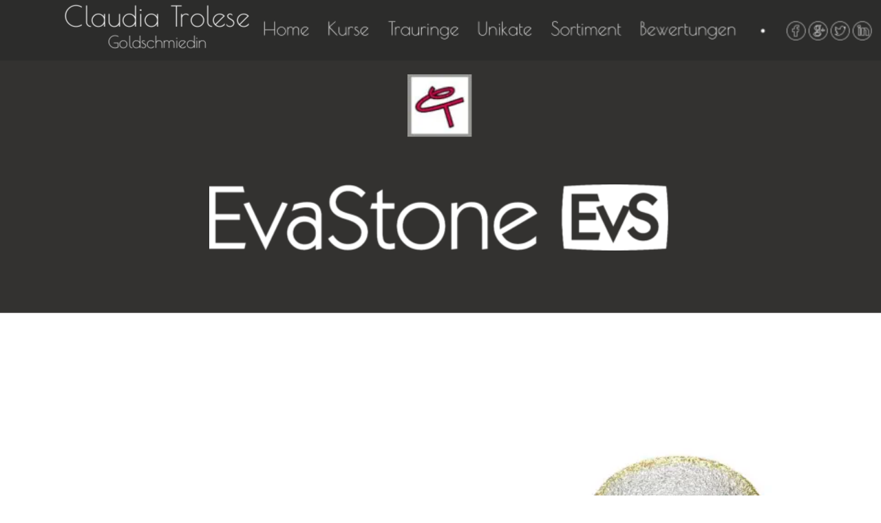

--- FILE ---
content_type: text/html; charset=UTF-8
request_url: https://www.trolese.de/evastone-schmuck.htm
body_size: 23536
content:
<!DOCTYPE html>
<html lang="en">
<head>
 <meta charset="utf-8">
 <!-- Statcounter code for Trauringschmiede
https://www.trolese.de on Xara -->
<script type="text/javascript">
var sc_project=12993566; 
var sc_invisible=1; 
var sc_security="7c4216f3"; 
</script>
<script type="text/javascript"
src="https://www.statcounter.com/counter/counter.js"
async></script>
<noscript><div class="statcounter"><a title="Web Analytics
Made Easy - Statcounter" href="https://statcounter.com/"
target="_blank"><img class="statcounter"
src="https://c.statcounter.com/12993566/0/7c4216f3/1/"
alt="Web Analytics Made Easy - Statcounter"
referrerPolicy="no-referrer-when-downgrade"></a></div></noscript>
<!-- End of Statcounter Code -->
<!-- Google tag (gtag.js) -->
<script async src="https://www.googletagmanager.com/gtag/js?id=AW-1044926354">
</script>
<script>
  window.dataLayer = window.dataLayer || [];
  function gtag(){dataLayer.push(arguments);}
  gtag('js', new Date());

  gtag('config', 'AW-1044926354');
</script>
 <meta http-equiv="X-UA-Compatible" content="IE=EDGE">
 <meta name="Generator" content="Xara HTML filter v.10.0.8.5">
 <meta name="XAR Files" content="index_htm_files/xr_files.txt">
 <title>✂ EvaStone schmuck ✂ modern 2024</title>
 <meta name="viewport" content="width=device-width">
 <meta name="keywords" content="Trauringe selber schmieden, Trauringschmiede, Trauringkurse, Trauringe, Verlobungsringe, Bernsteinschmuck">
 <meta name="description" content="Es ist die subtile Wahrnehmung von spürbarer liebe für den schmuck bei EvaStone, die leidenschaft für außergewöhnliches design, die wunderschöne kleinode mit besonderer aura entstehen lässt.">
 <link rel="preload" href="index_htm_files/xr_fonts.css?20593712" as="style" onload="this.onload = null; this.rel = 'stylesheet'">
 <script>if(navigator.userAgent.indexOf('Android')!=-1){ document.write('<link rel="stylesheet" href="index_htm_files/xr_fontsrep.css?20593712">');}</script> 
 <script>document.documentElement.className="xr_bgh34";</script>
 <link rel="stylesheet" href="index_htm_files/xr_main.css?20593712">
 <link rel="preload" href="index_htm_files/custom_styles.css?20593712" as="style" onload="this.onload = null; this.rel = 'stylesheet'">
 <link rel="preload" href="index_htm_files/xr_text.css?20593712" as="style" onload="this.onload = null; this.rel = 'stylesheet'">
 <link rel="canonical" href="https://www.trolese.de/evastone-schmuck.htm">
 <link rel="shortcut icon" type="image/ico" href="index_htm_files/favicon.ico">
 <link rel="icon" type="image/ico" href="index_htm_files/favicon.ico">
 <link rel="apple-touch-icon" href="index_htm_files/favicon.ico">
 <script>var xr_hsset=[255,255,255,5000];</script>
 <script src="index_htm_files/roe.js?20593712"></script>
 <script async src="index_htm_files/replaceMobileFonts.js"></script>
 <script src="index_htm_files/prs4.js"></script>
 <style id="xr_scstrchs">.xr_scstrch{width:100%;left:0%;}</style>
 <script>xr_fitwidth=1280;xr_fws=1.50</script>
 <link rel="stylesheet" href="index_htm_files/xr_all.css?20593712" id="xr_mvcss">
 <!--[if lt IE 9]><link rel="stylesheet" href="index_htm_files/xr_ie.css?20593712"/><![endif]-->
 <script> var xr_multivar=1;xr_ios_ini2();</script>
 <style>
  @media screen and (min-width: 720px) {#xr_xr {top:0px;}}
  @media screen and (max-width: 719px) {#xr_xr {top:0px;}}
 </style>
 <script id='pixel-script-poptin' src='https://cdn.popt.in/pixel.js?id=660670638543e' async='true'></script>
 <script language="JavaScript" type="text/javascript">

function CapRefresh () {
srccapimg = 'index_htm_files/captcha.php?' +Math.random();
document.getElementById('captcha').src=srccapimg;
document.getElementById('captcha-m').src=srccapimg;
document.getElementById('captcha-w').src=srccapimg;
}

window.addEventListener('pageshow', function(event) {
CapRefresh ()
});

</script>
 <!--  -->
<script type="text/javascript" data-cmp-ab="1" src="https://cdn.consentmanager.net/delivery/autoblocking/996b7ed361cf4.js" data-cmp-host="a.delivery.consentmanager.net" data-cmp-cdn="cdn.consentmanager.net" data-cmp-codesrc="0"></script>
<!--  -->
<!-- Elfsight WhatsApp Chat | Untitled WhatsApp Chat -->
<script src="https://elfsightcdn.com/platform.js" async></script>
<div class="elfsight-app-7df1d415-06bc-4777-a88a-65533fd2f201" data-elfsight-app-lazy></div>
<!--Start Schema.org -->
<html>
  <head>
    <script type="application/ld+json">
    {
      "@context": "https://schema.org",
      "@type": "OnlineStore",
      "name": "Schmuckwerkstatt Trolese",
      "url": "https://www.trolese.de",
      "sameAs": ["https://www.trolese.de/verlobungsringe.html", "https://www.trolese.de/trauringkurse.html"],
      "logo": "https://www.trolese.de/Trolese_276x276.png",
      "contactPoint": {
        "contactType": "Customer Service",
        "email": "stephen.langen@gmx.net",
        "telephone": "+49-6103-2022666"
      },
      "vatID": "DE282881175",
      "hasMerchantReturnPolicy": {
        "@type": "MerchantReturnPolicy",
        "applicableCountry": ["DE", "CH"],
        "returnPolicyCountry": "DE",
        "returnPolicyCategory": "https://schema.org/MerchantReturnFiniteReturnWindow",
        "merchantReturnDays": 60,
        "returnMethod": "https://schema.org/ReturnByMail",
        "returnFees": "https://schema.org/FreeReturn",
        "refundType": "https://schema.org/FullRefund"
      }
      // Other Organization-level properties
      // ...
    }
    </script>
  </head>
  <body>
  </body>
</html>
<!--End Schema.Org  -->
<!--  -->
<!--  -->
<!--  -->
<!--  -->
 <link rel="preload" href="index_htm_files/ani.css" as="style" onload="this.onload = null; this.rel = 'stylesheet'">
</head>
<body class="xr_bgb34">
<!--[if IE]><div class="xr_ap" id="xr_xrii"  style="width: 100%; height: 100%; top:0%; left:0%;"><![endif]-->
<!--[if !IE]><!--><div class="xr_ap" id="xr_xrii"  style="width: 100%; height: 100%; top:0%; left:0%; overflow:hidden;"><!--<![endif]-->
<div class="xr_ap" id="xr_bph" style="width: 100%; height: 100%; left: 0px; top: 0px; overflow: hidden;">
<div class="xr_ar xr_mvp_36 xr_mvpo " style="width: 100%; height: 100%;">
<div class="xr_pbd">
</div>
</div>
</div>
<!--[if gte IE 9]><!-->
<div id="xr_xr" class="xr_noc" style="position:relative; text-align:left; margin:0 auto;" onmousedown="xr_mm(event);">
<!--<![endif]-->
<!--[if lt IE 9]>
<div class="xr_ap" id="xr_xr" style="width: 960px; height: 3572px; left:50%; margin-left: -480px; text-align: left; top:0px;">
<![endif]-->
 <script>var xr_xr=document.getElementById("xr_xr");xr_rxc();</script>
<div id="xr_td" class="xr_td">
<div id="xr_mvp_35" class="xr_mvp_35 xr_bgn_34_0_0" style="position:absolute; width:960px; height:3572px;">
<div class="xr_ap xr_pp">
 <span class="xr_ar" style="left:0px;top:0px;width:960px;height:3572px; background-color: #FFFFFF;"></span>
</div>
<div class="xr_ap xr_xri_" style="width: 960px; height: 3572px;">
 <span class="xr_ar xr_scstrch" style="height: 341px; top: 0px; position: absolute; background-color: #333230;"></span>
 <div class="xr_trigs xr_trigo_xr_ce187" style="position:absolute;left:277px;top:3px;width:0px;height:0px;visibility:hidden;z-index:-1;"></div>
 <div class="xr_trigs xr_trigo_xr_ce188" style="position:absolute;left:171px;top:29px;width:0px;height:0px;visibility:hidden;z-index:-1;"></div>
<div class="xr_group">
</div>
<div class="xr_group">
 <div class="xr_trigo_xr_ce189" style="position:absolute;left:314px;top:3366px;width:343px;height:74px;z-index:-1;"></div>
 <div class="xr_apq xr_ac" id="xr_xpxr_6124" style="left:0; top:0; visibility: hidden; display: none;">
 <img class="xr_ap" src="index_htm_files/20484671.webp" alt="TROLESE CLAUDIA GOLDSCHMIEDIN und Trauringe selber gestalten - Bernstein modern" title="" style="left:314px;top:3366px;width:343px;height:74px;"/>
 </div>
</div>
 <img class="xr_ap" src="index_htm_files/20374753.webp" alt="" title="" style="left:444px;top:81px;width:70px;height:68px;"/>
 <div class="xr_trigo_xr_ce190" style="position:absolute;left:480px;top:3408px;width:518px;height:16px;z-index:-1;"></div>
 <div class="xr_ap xr_ac" id="xr_xpxr_6126" style="left:0; top:0; visibility: hidden; display: none;">
 <div class="xr_txt Normal_text xr_s12" style="position: absolute; left:480px; top:3408px; width:518px; height:10px;">
  <span class="xr_tc Normal_text xr_s12" style="left: -285.33px; top: -17.1px; width: 571px;">© 2025. All rights reserved | <a href="https://www.trolese.de/impressum.htm" class="xr_atsh" onclick="return(xr_nn());" onmousemove="xr_mo(this,291)" >Impressum</a> | <a href="https://www.trolese.de/agb.htm" target="_blank" rel="noopener" class="xr_atsh" onclick="return(xr_nn());" onmousemove="xr_mo(this,291)" >AGBs</a> | <a href="https://www.trolese.de/impressum.htm" target="_blank" rel="noopener" class="xr_atsh" onclick="return(xr_nn());" onmousemove="xr_mo(this,291)" >Datenschutzerklärung</a></span>
 </div>
 </div>
 <div class="xr_txt Normal_text xr_s191" style="position: absolute; left:927px; top:2957px; width:903px; height:10px;">
  <span class="xr_tr Normal_text xr_s191" style="left: -956.5px; top: -21.87px; width: 962px;">Schicken Sie eine E-Mail, wenn Sie sich über EvaStone Schmuck in Dreieich bei Frankfurt am </span>
  <span class="xr_tr Normal_text xr_s191" style="left: -900.59px; top: 11.57px; width: 906px;">Main informieren möchten,kommen Sie aus Offenbach am Main - Frankfurt am Main - </span>
  <span class="xr_tr Normal_text xr_s191" style="left: -988.45px; top: 45px; width: 994px;">Wiesbaden - Mainz - Hanau - Mörfelden - Aschaffenburg - Darmstadt - Neu-Isenburg - Langen - </span>
  <span class="xr_tr Normal_text xr_s191" style="left: -968.96px; top: 78.44px; width: 969px;">Dietzenbach - Heusenstamm - Seligenstadt - Gelnhausen - Kassel - Fulda - Heidelberg - Ober-</span>
  <span class="xr_tr Normal_text xr_s191" style="left: -980.28px; top: 111.88px; width: 986px;">Roden - Karlsruhe - Würzburg - Nürnberg - Stuttgart - Konstanz - Berlin und Hamburg dann ist </span>
  <span class="xr_tr Normal_text xr_s191" style="left: -861.07px; top: 145.32px; width: 866px;">auch für Sie der Weg nicht weit… Machen Sie sich mit EvaStone selbst eine Freude. </span>
 </div>
 <div class="xr_txt xr_s109" style="position: absolute; left:20px; top:588px; width:913px; height:10px;">
  <h1 class="xr_tl Heading_1 xr_s192" style="left: 0px; top: -46.17px;margin:0;"><span class="Heading_1 xr_s193" style="">EvaStone Schmuck</span><span class="Heading_1 xr_s203" style=""> </span></h1>
  <h2 class="xr_tl Heading_1 Heading_2 xr_s204" style="left: 0px; top: 56.67px;margin:0;">EvaStone Schmuck: </h2>
  <h2 class="xr_tl Heading_1 Heading_2 xr_s204" style="left: 0px; top: 95.35px;margin:0;">Eine Welt des Glanzes </h2>
  <h2 class="xr_tl Heading_1 Heading_2 xr_s204" style="left: 0px; top: 134.03px;margin:0;">und der Eleganz</h2>
  <h2 class="xr_tl Heading_1 Heading_2 xr_s205" style="left: 0px; top: 211.4px;margin:0;">Schmuck</h2>
  <h2 class="xr_tl Heading_1 Heading_2 xr_s205" style="left: 88.29px; top: 211.4px;margin:0;">ist</h2>
  <h2 class="xr_tl Heading_1 Heading_2 xr_s205" style="left: 120.78px; top: 211.4px;margin:0;">seit</h2>
  <h2 class="xr_tl Heading_1 Heading_2 xr_s205" style="left: 163.36px; top: 211.4px;margin:0;">jeher</h2>
  <h2 class="xr_tl Heading_1 Heading_2 xr_s205" style="left: 219.5px; top: 211.4px;margin:0;">ein</h2>
  <h2 class="xr_tl Heading_1 Heading_2 xr_s205" style="left: 258.19px; top: 211.4px;margin:0;">Ausdruck</h2>
  <h2 class="xr_tl Heading_1 Heading_2 xr_s205" style="left: 349.65px; top: 211.4px;margin:0;">von</h2>
  <h2 class="xr_tl Heading_1 Heading_2 xr_s205" style="left: 393.58px; top: 211.4px;margin:0;">Schönheit,</h2>
  <h2 class="xr_tl Heading_1 Heading_2 xr_s205" style="left: 494.45px; top: 211.4px;margin:0;">Status</h2>
  <h2 class="xr_tl Heading_1 Heading_2 xr_s205" style="left: 559.68px; top: 211.4px;margin:0;">und</h2>
  <h2 class="xr_tl Heading_1 Heading_2 xr_s205" style="left: 605.79px; top: 211.4px;margin:0;">Persönlichkeit.</h2>
  <h2 class="xr_tl Heading_1 Heading_2 xr_s205" style="left: 741.19px; top: 211.4px;margin:0;">Er</h2>
  <h2 class="xr_tl Heading_1 Heading_2 xr_s205" style="left: 771.54px; top: 211.4px;margin:0;">vermag</h2>
  <h2 class="xr_tl Heading_1 Heading_2 xr_s205" style="left: 847.61px; top: 211.4px;margin:0;">es,</h2>
  <h2 class="xr_tl Heading_1 Heading_2 xr_s205" style="left: 883.69px; top: 211.4px;margin:0;">das </h2>
  <h2 class="xr_tl Heading_1 Heading_2 xr_s205" style="left: 0px; top: 235.91px;margin:0;">Erscheinungsbild</h2>
  <h2 class="xr_tl Heading_1 Heading_2 xr_s205" style="left: 147.69px; top: 235.91px;margin:0;">einer</h2>
  <h2 class="xr_tl Heading_1 Heading_2 xr_s205" style="left: 195.55px; top: 235.91px;margin:0;">Person</h2>
  <h2 class="xr_tl Heading_1 Heading_2 xr_s205" style="left: 259.05px; top: 235.91px;margin:0;">zu</h2>
  <h2 class="xr_tl Heading_1 Heading_2 xr_s205" style="left: 283.23px; top: 235.91px;margin:0;">veredeln</h2>
  <h2 class="xr_tl Heading_1 Heading_2 xr_s205" style="left: 360.88px; top: 235.91px;margin:0;">und</h2>
  <h2 class="xr_tl Heading_1 Heading_2 xr_s205" style="left: 398.72px; top: 235.91px;margin:0;">einen</h2>
  <h2 class="xr_tl Heading_1 Heading_2 xr_s205" style="left: 450.28px; top: 235.91px;margin:0;">bleibenden</h2>
  <h2 class="xr_tl Heading_1 Heading_2 xr_s205" style="left: 549.59px; top: 235.91px;margin:0;">Eindruck</h2>
  <h2 class="xr_tl Heading_1 Heading_2 xr_s205" style="left: 627.35px; top: 235.91px;margin:0;">zu</h2>
  <h2 class="xr_tl Heading_1 Heading_2 xr_s205" style="left: 651.54px; top: 235.91px;margin:0;">hinterlassen.</h2>
  <h2 class="xr_tl Heading_1 Heading_2 xr_s205" style="left: 764.37px; top: 235.91px;margin:0;">In</h2>
  <h2 class="xr_tl Heading_1 Heading_2 xr_s205" style="left: 785.15px; top: 235.91px;margin:0;">dieser</h2>
  <h2 class="xr_tl Heading_1 Heading_2 xr_s205" style="left: 841.58px; top: 235.91px;margin:0;">Welt</h2>
  <h2 class="xr_tl Heading_1 Heading_2 xr_s205" style="left: 883.61px; top: 235.91px;margin:0;">des </h2>
  <h2 class="xr_tl Heading_1 Heading_2 xr_s205" style="left: 0px; top: 260.42px;margin:0;">Glanzes</h2>
  <h2 class="xr_tl Heading_1 Heading_2 xr_s205" style="left: 79.74px; top: 260.42px;margin:0;">und</h2>
  <h2 class="xr_tl Heading_1 Heading_2 xr_s205" style="left: 126.78px; top: 260.42px;margin:0;">der</h2>
  <h2 class="xr_tl Heading_1 Heading_2 xr_s205" style="left: 169.17px; top: 260.42px;margin:0;">Eleganz</h2>
  <h2 class="xr_tl Heading_1 Heading_2 xr_s205" style="left: 247.09px; top: 260.42px;margin:0;">hat</h2>
  <h2 class="xr_tl Heading_1 Heading_2 xr_s205" style="left: 288.42px; top: 260.42px;margin:0;">sich</h2>
  <h2 class="xr_tl Heading_1 Heading_2 xr_s205" style="left: 335.09px; top: 260.42px;margin:0;">die</h2>
  <h2 class="xr_tl Heading_1 Heading_2 xr_s205" style="left: 374.69px; top: 260.42px;margin:0;">Marke</h2>
  <h2 class="xr_tl Heading_1 Heading_2 xr_s205" style="left: 441.41px; top: 260.42px;margin:0;">EvaStone</h2>
  <h2 class="xr_tl Heading_1 Heading_2 xr_s205" style="left: 532.61px; top: 260.42px;margin:0;">als</h2>
  <h2 class="xr_tl Heading_1 Heading_2 xr_s205" style="left: 569.68px; top: 260.42px;margin:0;">ein</h2>
  <h2 class="xr_tl Heading_1 Heading_2 xr_s205" style="left: 609.3px; top: 260.42px;margin:0;">Symbol</h2>
  <h2 class="xr_tl Heading_1 Heading_2 xr_s205" style="left: 685.36px; top: 260.42px;margin:0;">für</h2>
  <h2 class="xr_tl Heading_1 Heading_2 xr_s205" style="left: 723.77px; top: 260.42px;margin:0;">Qualität,</h2>
  <h2 class="xr_tl Heading_1 Heading_2 xr_s205" style="left: 809px; top: 260.42px;margin:0;">Design</h2>
  <h2 class="xr_tl Heading_1 Heading_2 xr_s205" style="left: 880.19px; top: 260.42px;margin:0;">und </h2>
  <h2 class="xr_tl Heading_1 Heading_2 xr_s205" style="left: 0px; top: 284.93px;margin:0;">Handwerkskunst</h2>
  <h2 class="xr_tl Heading_1 Heading_2 xr_s205" style="left: 148.96px; top: 284.93px;margin:0;">etabliert.</h2>
  <h2 class="xr_tl Heading_1 Heading_2 xr_s205" style="left: 231.78px; top: 284.93px;margin:0;">Mit</h2>
  <h2 class="xr_tl Heading_1 Heading_2 xr_s205" style="left: 266.57px; top: 284.93px;margin:0;">einer</h2>
  <h2 class="xr_tl Heading_1 Heading_2 xr_s205" style="left: 317.34px; top: 284.93px;margin:0;">feinen</h2>
  <h2 class="xr_tl Heading_1 Heading_2 xr_s205" style="left: 377.92px; top: 284.93px;margin:0;">Auswahl</h2>
  <h2 class="xr_tl Heading_1 Heading_2 xr_s205" style="left: 456.18px; top: 284.93px;margin:0;">an</h2>
  <h2 class="xr_tl Heading_1 Heading_2 xr_s205" style="left: 484.87px; top: 284.93px;margin:0;">Schmuckstücken,</h2>
  <h2 class="xr_tl Heading_1 Heading_2 xr_s205" style="left: 637px; top: 284.93px;margin:0;">die</h2>
  <h2 class="xr_tl Heading_1 Heading_2 xr_s205" style="left: 670.31px; top: 284.93px;margin:0;">sowohl</h2>
  <h2 class="xr_tl Heading_1 Heading_2 xr_s205" style="left: 737.51px; top: 284.93px;margin:0;">zeitlose</h2>
  <h2 class="xr_tl Heading_1 Heading_2 xr_s205" style="left: 808.68px; top: 284.93px;margin:0;">Klassiker</h2>
  <h2 class="xr_tl Heading_1 Heading_2 xr_s205" style="left: 890.18px; top: 284.93px;margin:0;">als </h2>
  <h2 class="xr_tl Heading_1 Heading_2 xr_s206" style="left: 0px; top: 309.44px;margin:0;"><span class="Heading_1 Heading_2 xr_s205" style="">auch moderne Trends widerspiegeln, hat EvaStone die Herzen vieler Schmuckliebhaber erobert.</span></h2>
  <h2 class="xr_tl Heading_1 Heading_2 xr_s205" style="left: 0px; top: 370.46px;margin:0;">Die</h2>
  <h2 class="xr_tl Heading_1 Heading_2 xr_s205" style="left: 32.78px; top: 370.46px;margin:0;">Philosophie</h2>
  <h2 class="xr_tl Heading_1 Heading_2 xr_s205" style="left: 135.83px; top: 370.46px;margin:0;">von</h2>
  <h2 class="xr_tl Heading_1 Heading_2 xr_s205" style="left: 171.77px; top: 370.46px;margin:0;">EvaStone</h2>
  <h2 class="xr_tl Heading_1 Heading_2 xr_s205" style="left: 254.06px; top: 370.46px;margin:0;">basiert</h2>
  <h2 class="xr_tl Heading_1 Heading_2 xr_s205" style="left: 317.05px; top: 370.46px;margin:0;">auf</h2>
  <h2 class="xr_tl Heading_1 Heading_2 xr_s205" style="left: 349.21px; top: 370.46px;margin:0;">der</h2>
  <h2 class="xr_tl Heading_1 Heading_2 xr_s205" style="left: 382.68px; top: 370.46px;margin:0;">Überzeugung,</h2>
  <h2 class="xr_tl Heading_1 Heading_2 xr_s205" style="left: 505.06px; top: 370.46px;margin:0;">dass</h2>
  <h2 class="xr_tl Heading_1 Heading_2 xr_s205" style="left: 548.28px; top: 370.46px;margin:0;">Schmuck</h2>
  <h2 class="xr_tl Heading_1 Heading_2 xr_s205" style="left: 628.59px; top: 370.46px;margin:0;">mehr</h2>
  <h2 class="xr_tl Heading_1 Heading_2 xr_s205" style="left: 678.82px; top: 370.46px;margin:0;">ist</h2>
  <h2 class="xr_tl Heading_1 Heading_2 xr_s205" style="left: 703.32px; top: 370.46px;margin:0;">als</h2>
  <h2 class="xr_tl Heading_1 Heading_2 xr_s205" style="left: 731.47px; top: 370.46px;margin:0;">nur</h2>
  <h2 class="xr_tl Heading_1 Heading_2 xr_s205" style="left: 765.92px; top: 370.46px;margin:0;">ein</h2>
  <h2 class="xr_tl Heading_1 Heading_2 xr_s205" style="left: 796.62px; top: 370.46px;margin:0;">Accessoire.</h2>
  <h2 class="xr_tl Heading_1 Heading_2 xr_s205" style="left: 894.73px; top: 370.46px;margin:0;">Es </h2>
  <h2 class="xr_tl Heading_1 Heading_2 xr_s205" style="left: 0px; top: 394.97px;margin:0;">ist</h2>
  <h2 class="xr_tl Heading_1 Heading_2 xr_s205" style="left: 27.97px; top: 394.97px;margin:0;">eine</h2>
  <h2 class="xr_tl Heading_1 Heading_2 xr_s205" style="left: 72.24px; top: 394.97px;margin:0;">Form</h2>
  <h2 class="xr_tl Heading_1 Heading_2 xr_s205" style="left: 124.97px; top: 394.97px;margin:0;">der</h2>
  <h2 class="xr_tl Heading_1 Heading_2 xr_s205" style="left: 161.92px; top: 394.97px;margin:0;">Selbstexpression,</h2>
  <h2 class="xr_tl Heading_1 Heading_2 xr_s205" style="left: 316.24px; top: 394.97px;margin:0;">die</h2>
  <h2 class="xr_tl Heading_1 Heading_2 xr_s205" style="left: 350.4px; top: 394.97px;margin:0;">es</h2>
  <h2 class="xr_tl Heading_1 Heading_2 xr_s205" style="left: 377.56px; top: 394.97px;margin:0;">jedem</h2>
  <h2 class="xr_tl Heading_1 Heading_2 xr_s205" style="left: 438.55px; top: 394.97px;margin:0;">Einzelnen</h2>
  <h2 class="xr_tl Heading_1 Heading_2 xr_s205" style="left: 527.91px; top: 394.97px;margin:0;">ermöglicht,</h2>
  <h2 class="xr_tl Heading_1 Heading_2 xr_s205" style="left: 630.79px; top: 394.97px;margin:0;">seine</h2>
  <h2 class="xr_tl Heading_1 Heading_2 xr_s205" style="left: 683.65px; top: 394.97px;margin:0;">individuelle</h2>
  <h2 class="xr_tl Heading_1 Heading_2 xr_s205" style="left: 788.26px; top: 394.97px;margin:0;">Schönheit</h2>
  <h2 class="xr_tl Heading_1 Heading_2 xr_s205" style="left: 880.21px; top: 394.97px;margin:0;">und </h2>
  <h2 class="xr_tl Heading_1 Heading_2 xr_s205" style="left: 0px; top: 419.48px;margin:0;">seinen</h2>
  <h2 class="xr_tl Heading_1 Heading_2 xr_s205" style="left: 61.87px; top: 419.48px;margin:0;">Stil</h2>
  <h2 class="xr_tl Heading_1 Heading_2 xr_s205" style="left: 93.65px; top: 419.48px;margin:0;">zu</h2>
  <h2 class="xr_tl Heading_1 Heading_2 xr_s205" style="left: 119.55px; top: 419.48px;margin:0;">unterstreichen.</h2>
  <h2 class="xr_tl Heading_1 Heading_2 xr_s205" style="left: 254.02px; top: 419.48px;margin:0;">Jedes</h2>
  <h2 class="xr_tl Heading_1 Heading_2 xr_s205" style="left: 305.08px; top: 419.48px;margin:0;">Stück</h2>
  <h2 class="xr_tl Heading_1 Heading_2 xr_s205" style="left: 356.81px; top: 419.48px;margin:0;">aus</h2>
  <h2 class="xr_tl Heading_1 Heading_2 xr_s205" style="left: 392.89px; top: 419.48px;margin:0;">dem</h2>
  <h2 class="xr_tl Heading_1 Heading_2 xr_s205" style="left: 437.2px; top: 419.48px;margin:0;">Hause</h2>
  <h2 class="xr_tl Heading_1 Heading_2 xr_s205" style="left: 496.66px; top: 419.48px;margin:0;">EvaStone</h2>
  <h2 class="xr_tl Heading_1 Heading_2 xr_s205" style="left: 580.39px; top: 419.48px;margin:0;">wird</h2>
  <h2 class="xr_tl Heading_1 Heading_2 xr_s205" style="left: 623.4px; top: 419.48px;margin:0;">mit</h2>
  <h2 class="xr_tl Heading_1 Heading_2 xr_s205" style="left: 657.49px; top: 419.48px;margin:0;">größter</h2>
  <h2 class="xr_tl Heading_1 Heading_2 xr_s205" style="left: 726.64px; top: 419.48px;margin:0;">Sorgfalt</h2>
  <h2 class="xr_tl Heading_1 Heading_2 xr_s205" style="left: 797.88px; top: 419.48px;margin:0;">und</h2>
  <h2 class="xr_tl Heading_1 Heading_2 xr_s205" style="left: 837.45px; top: 419.48px;margin:0;">Präzision </h2>
  <h2 class="xr_tl Heading_1 Heading_2 xr_s205" style="left: 0px; top: 443.99px;margin:0;">gefertigt,</h2>
  <h2 class="xr_tl Heading_1 Heading_2 xr_s205" style="left: 82.43px; top: 443.99px;margin:0;">um</h2>
  <h2 class="xr_tl Heading_1 Heading_2 xr_s205" style="left: 117.6px; top: 443.99px;margin:0;">sicherzustellen,</h2>
  <h2 class="xr_tl Heading_1 Heading_2 xr_s205" style="left: 254.36px; top: 443.99px;margin:0;">dass</h2>
  <h2 class="xr_tl Heading_1 Heading_2 xr_s205" style="left: 299.96px; top: 443.99px;margin:0;">es</h2>
  <h2 class="xr_tl Heading_1 Heading_2 xr_s205" style="left: 326.03px; top: 443.99px;margin:0;">nicht</h2>
  <h2 class="xr_tl Heading_1 Heading_2 xr_s205" style="left: 374.99px; top: 443.99px;margin:0;">nur</h2>
  <h2 class="xr_tl Heading_1 Heading_2 xr_s205" style="left: 411.82px; top: 443.99px;margin:0;">ästhetisch</h2>
  <h2 class="xr_tl Heading_1 Heading_2 xr_s205" style="left: 504.41px; top: 443.99px;margin:0;">ansprechend</h2>
  <h2 class="xr_tl Heading_1 Heading_2 xr_s205" style="left: 621.35px; top: 443.99px;margin:0;">ist,</h2>
  <h2 class="xr_tl Heading_1 Heading_2 xr_s205" style="left: 652.64px; top: 443.99px;margin:0;">sondern</h2>
  <h2 class="xr_tl Heading_1 Heading_2 xr_s205" style="left: 730.06px; top: 443.99px;margin:0;">auch</h2>
  <h2 class="xr_tl Heading_1 Heading_2 xr_s205" style="left: 778.12px; top: 443.99px;margin:0;">eine</h2>
  <h2 class="xr_tl Heading_1 Heading_2 xr_s205" style="left: 821.3px; top: 443.99px;margin:0;">Geschichte </h2>
  <h2 class="xr_tl Heading_1 Heading_2 xr_s205" style="left: 0px; top: 468.5px;margin:0;">erzählt.</h2>
  <h2 class="xr_tl Heading_1 Heading_2 xr_s205" style="left: 0px; top: 537.7px;margin:0;">Die</h2>
  <h2 class="xr_tl Heading_1 Heading_2 xr_s205" style="left: 34.95px; top: 537.7px;margin:0;">Geschichte</h2>
  <h2 class="xr_tl Heading_1 Heading_2 xr_s205" style="left: 134.15px; top: 537.7px;margin:0;">von</h2>
  <h2 class="xr_tl Heading_1 Heading_2 xr_s205" style="left: 172.25px; top: 537.7px;margin:0;">EvaStone</h2>
  <h2 class="xr_tl Heading_1 Heading_2 xr_s205" style="left: 256.72px; top: 537.7px;margin:0;">beginnt</h2>
  <h2 class="xr_tl Heading_1 Heading_2 xr_s205" style="left: 327.88px; top: 537.7px;margin:0;">mit</h2>
  <h2 class="xr_tl Heading_1 Heading_2 xr_s205" style="left: 362.7px; top: 537.7px;margin:0;">einer</h2>
  <h2 class="xr_tl Heading_1 Heading_2 xr_s205" style="left: 413.02px; top: 537.7px;margin:0;">Vision:</h2>
  <h2 class="xr_tl Heading_1 Heading_2 xr_s205" style="left: 475.31px; top: 537.7px;margin:0;">Schmuck</h2>
  <h2 class="xr_tl Heading_1 Heading_2 xr_s205" style="left: 557.78px; top: 537.7px;margin:0;">zu</h2>
  <h2 class="xr_tl Heading_1 Heading_2 xr_s205" style="left: 584.42px; top: 537.7px;margin:0;">kreieren,</h2>
  <h2 class="xr_tl Heading_1 Heading_2 xr_s205" style="left: 665.33px; top: 537.7px;margin:0;">der</h2>
  <h2 class="xr_tl Heading_1 Heading_2 xr_s205" style="left: 700.98px; top: 537.7px;margin:0;">sowohl</h2>
  <h2 class="xr_tl Heading_1 Heading_2 xr_s205" style="left: 767.72px; top: 537.7px;margin:0;">luxuriös</h2>
  <h2 class="xr_tl Heading_1 Heading_2 xr_s205" style="left: 842.33px; top: 537.7px;margin:0;">als</h2>
  <h2 class="xr_tl Heading_1 Heading_2 xr_s205" style="left: 872.65px; top: 537.7px;margin:0;">auch </h2>
  <h2 class="xr_tl Heading_1 Heading_2 xr_s205" style="left: 0px; top: 562.21px;margin:0;">zugänglich</h2>
  <h2 class="xr_tl Heading_1 Heading_2 xr_s205" style="left: 95.01px; top: 562.21px;margin:0;">ist.</h2>
  <h2 class="xr_tl Heading_1 Heading_2 xr_s205" style="left: 125.33px; top: 562.21px;margin:0;">Die</h2>
  <h2 class="xr_tl Heading_1 Heading_2 xr_s205" style="left: 159.13px; top: 562.21px;margin:0;">Gründerin</h2>
  <h2 class="xr_tl Heading_1 Heading_2 xr_s205" style="left: 251.79px; top: 562.21px;margin:0;">des</h2>
  <h2 class="xr_tl Heading_1 Heading_2 xr_s205" style="left: 287.54px; top: 562.21px;margin:0;">Unternehmens,</h2>
  <h2 class="xr_tl Heading_1 Heading_2 xr_s205" style="left: 424.61px; top: 562.21px;margin:0;">Eva</h2>
  <h2 class="xr_tl Heading_1 Heading_2 xr_s205" style="left: 459.68px; top: 562.21px;margin:0;">Steinberg,</h2>
  <h2 class="xr_tl Heading_1 Heading_2 xr_s205" style="left: 550.23px; top: 562.21px;margin:0;">eine</h2>
  <h2 class="xr_tl Heading_1 Heading_2 xr_s205" style="left: 592.06px; top: 562.21px;margin:0;">leidenschaftliche</h2>
  <h2 class="xr_tl Heading_1 Heading_2 xr_s205" style="left: 738.97px; top: 562.21px;margin:0;">Juwelierin</h2>
  <h2 class="xr_tl Heading_1 Heading_2 xr_s205" style="left: 827.11px; top: 562.21px;margin:0;">mit</h2>
  <h2 class="xr_tl Heading_1 Heading_2 xr_s205" style="left: 860.79px; top: 562.21px;margin:0;">einem </h2>
  <h2 class="xr_tl Heading_1 Heading_2 xr_s205" style="left: 0px; top: 586.72px;margin:0;">scharfen</h2>
  <h2 class="xr_tl Heading_1 Heading_2 xr_s205" style="left: 80.64px; top: 586.72px;margin:0;">Auge</h2>
  <h2 class="xr_tl Heading_1 Heading_2 xr_s205" style="left: 130.88px; top: 586.72px;margin:0;">für</h2>
  <h2 class="xr_tl Heading_1 Heading_2 xr_s205" style="left: 163.21px; top: 586.72px;margin:0;">Design</h2>
  <h2 class="xr_tl Heading_1 Heading_2 xr_s205" style="left: 228.31px; top: 586.72px;margin:0;">und</h2>
  <h2 class="xr_tl Heading_1 Heading_2 xr_s205" style="left: 269.27px; top: 586.72px;margin:0;">Qualität,</h2>
  <h2 class="xr_tl Heading_1 Heading_2 xr_s205" style="left: 348.43px; top: 586.72px;margin:0;">wollte</h2>
  <h2 class="xr_tl Heading_1 Heading_2 xr_s205" style="left: 406.69px; top: 586.72px;margin:0;">eine</h2>
  <h2 class="xr_tl Heading_1 Heading_2 xr_s205" style="left: 450.33px; top: 586.72px;margin:0;">Marke</h2>
  <h2 class="xr_tl Heading_1 Heading_2 xr_s205" style="left: 510.96px; top: 586.72px;margin:0;">schaffen,</h2>
  <h2 class="xr_tl Heading_1 Heading_2 xr_s205" style="left: 594.77px; top: 586.72px;margin:0;">die</h2>
  <h2 class="xr_tl Heading_1 Heading_2 xr_s205" style="left: 628.28px; top: 586.72px;margin:0;">hochwertigen</h2>
  <h2 class="xr_tl Heading_1 Heading_2 xr_s205" style="left: 751.02px; top: 586.72px;margin:0;">Schmuck</h2>
  <h2 class="xr_tl Heading_1 Heading_2 xr_s205" style="left: 834.16px; top: 586.72px;margin:0;">für</h2>
  <h2 class="xr_tl Heading_1 Heading_2 xr_s205" style="left: 866.49px; top: 586.72px;margin:0;">jeden </h2>
  <h2 class="xr_tl Heading_1 Heading_2 xr_s205" style="left: 0px; top: 611.23px;margin:0;">Anlass bietet. Mit diesem Ziel vor Augen begann sie ihre Reise in die Welt der Edelsteine und Metalle.</h2>
  <h2 class="xr_tl Heading_1 Heading_2 xr_s205" style="left: 0px; top: 680.42px;margin:0;">Das</h2>
  <h2 class="xr_tl Heading_1 Heading_2 xr_s205" style="left: 37.75px; top: 680.42px;margin:0;">Sortiment</h2>
  <h2 class="xr_tl Heading_1 Heading_2 xr_s205" style="left: 127.03px; top: 680.42px;margin:0;">von</h2>
  <h2 class="xr_tl Heading_1 Heading_2 xr_s205" style="left: 164px; top: 680.42px;margin:0;">EvaStone</h2>
  <h2 class="xr_tl Heading_1 Heading_2 xr_s205" style="left: 247.32px; top: 680.42px;margin:0;">umfasst</h2>
  <h2 class="xr_tl Heading_1 Heading_2 xr_s205" style="left: 320.77px; top: 680.42px;margin:0;">eine</h2>
  <h2 class="xr_tl Heading_1 Heading_2 xr_s205" style="left: 362.6px; top: 680.42px;margin:0;">Vielzahl</h2>
  <h2 class="xr_tl Heading_1 Heading_2 xr_s205" style="left: 432.58px; top: 680.42px;margin:0;">von</h2>
  <h2 class="xr_tl Heading_1 Heading_2 xr_s205" style="left: 469.55px; top: 680.42px;margin:0;">Produkten</h2>
  <h2 class="xr_tl Heading_1 Heading_2 xr_s205" style="left: 563.31px; top: 680.42px;margin:0;">–</h2>
  <h2 class="xr_tl Heading_1 Heading_2 xr_s205" style="left: 578.33px; top: 680.42px;margin:0;">von</h2>
  <h2 class="xr_tl Heading_1 Heading_2 xr_s205" style="left: 615.3px; top: 680.42px;margin:0;">filigranen</h2>
  <h2 class="xr_tl Heading_1 Heading_2 xr_s205" style="left: 700.15px; top: 680.42px;margin:0;">Halsketten</h2>
  <h2 class="xr_tl Heading_1 Heading_2 xr_s205" style="left: 795.65px; top: 680.42px;margin:0;">über</h2>
  <h2 class="xr_tl Heading_1 Heading_2 xr_s205" style="left: 841.21px; top: 680.42px;margin:0;">elegante </h2>
  <h2 class="xr_tl Heading_1 Heading_2 xr_s205" style="left: 0px; top: 704.93px;margin:0;">Ohrringe</h2>
  <h2 class="xr_tl Heading_1 Heading_2 xr_s205" style="left: 87.02px; top: 704.93px;margin:0;">bis</h2>
  <h2 class="xr_tl Heading_1 Heading_2 xr_s205" style="left: 122.88px; top: 704.93px;margin:0;">hin</h2>
  <h2 class="xr_tl Heading_1 Heading_2 xr_s205" style="left: 161.22px; top: 704.93px;margin:0;">zu</h2>
  <h2 class="xr_tl Heading_1 Heading_2 xr_s205" style="left: 192.39px; top: 704.93px;margin:0;">atemberaubenden</h2>
  <h2 class="xr_tl Heading_1 Heading_2 xr_s205" style="left: 360.82px; top: 704.93px;margin:0;">Ringen</h2>
  <h2 class="xr_tl Heading_1 Heading_2 xr_s205" style="left: 430.25px; top: 704.93px;margin:0;">und</h2>
  <h2 class="xr_tl Heading_1 Heading_2 xr_s205" style="left: 475.07px; top: 704.93px;margin:0;">Armbändern.</h2>
  <h2 class="xr_tl Heading_1 Heading_2 xr_s205" style="left: 598.65px; top: 704.93px;margin:0;">Jedes</h2>
  <h2 class="xr_tl Heading_1 Heading_2 xr_s205" style="left: 654.96px; top: 704.93px;margin:0;">Stück</h2>
  <h2 class="xr_tl Heading_1 Heading_2 xr_s205" style="left: 711.95px; top: 704.93px;margin:0;">wird</h2>
  <h2 class="xr_tl Heading_1 Heading_2 xr_s205" style="left: 760.22px; top: 704.93px;margin:0;">aus</h2>
  <h2 class="xr_tl Heading_1 Heading_2 xr_s205" style="left: 801.56px; top: 704.93px;margin:0;">den</h2>
  <h2 class="xr_tl Heading_1 Heading_2 xr_s205" style="left: 845.43px; top: 704.93px;margin:0;">feinsten </h2>
  <h2 class="xr_tl Heading_1 Heading_2 xr_s205" style="left: 0px; top: 729.44px;margin:0;">Materialien</h2>
  <h2 class="xr_tl Heading_1 Heading_2 xr_s205" style="left: 103.97px; top: 729.44px;margin:0;">hergestellt</h2>
  <h2 class="xr_tl Heading_1 Heading_2 xr_s205" style="left: 201.85px; top: 729.44px;margin:0;">–</h2>
  <h2 class="xr_tl Heading_1 Heading_2 xr_s205" style="left: 219.95px; top: 729.44px;margin:0;">darunter</h2>
  <h2 class="xr_tl Heading_1 Heading_2 xr_s205" style="left: 303.33px; top: 729.44px;margin:0;">Gold,</h2>
  <h2 class="xr_tl Heading_1 Heading_2 xr_s205" style="left: 356.39px; top: 729.44px;margin:0;">Silber,</h2>
  <h2 class="xr_tl Heading_1 Heading_2 xr_s205" style="left: 417.36px; top: 729.44px;margin:0;">Platin</h2>
  <h2 class="xr_tl Heading_1 Heading_2 xr_s205" style="left: 473.81px; top: 729.44px;margin:0;">sowie</h2>
  <h2 class="xr_tl Heading_1 Heading_2 xr_s205" style="left: 530.66px; top: 729.44px;margin:0;">eine</h2>
  <h2 class="xr_tl Heading_1 Heading_2 xr_s205" style="left: 575.56px; top: 729.44px;margin:0;">Reihe</h2>
  <h2 class="xr_tl Heading_1 Heading_2 xr_s205" style="left: 631.58px; top: 729.44px;margin:0;">von</h2>
  <h2 class="xr_tl Heading_1 Heading_2 xr_s205" style="left: 671.61px; top: 729.44px;margin:0;">Edelsteinen</h2>
  <h2 class="xr_tl Heading_1 Heading_2 xr_s205" style="left: 778.18px; top: 729.44px;margin:0;">wie</h2>
  <h2 class="xr_tl Heading_1 Heading_2 xr_s205" style="left: 815.93px; top: 729.44px;margin:0;">Diamanten, </h2>
  <h2 class="xr_tl Heading_1 Heading_2 xr_s205" style="left: 0px; top: 753.95px;margin:0;">Rubine, Saphire und Perlen.</h2>
  <h2 class="xr_tl Heading_1 Heading_2 xr_s205" style="left: 0px; top: 823.15px;margin:0;">Die</h2>
  <h2 class="xr_tl Heading_1 Heading_2 xr_s205" style="left: 33.51px; top: 823.15px;margin:0;">Designs</h2>
  <h2 class="xr_tl Heading_1 Heading_2 xr_s205" style="left: 105.11px; top: 823.15px;margin:0;">von</h2>
  <h2 class="xr_tl Heading_1 Heading_2 xr_s205" style="left: 141.79px; top: 823.15px;margin:0;">EvaStone</h2>
  <h2 class="xr_tl Heading_1 Heading_2 xr_s205" style="left: 224.82px; top: 823.15px;margin:0;">zeichnen</h2>
  <h2 class="xr_tl Heading_1 Heading_2 xr_s205" style="left: 305.44px; top: 823.15px;margin:0;">sich</h2>
  <h2 class="xr_tl Heading_1 Heading_2 xr_s205" style="left: 343.94px; top: 823.15px;margin:0;">durch</h2>
  <h2 class="xr_tl Heading_1 Heading_2 xr_s205" style="left: 398.37px; top: 823.15px;margin:0;">ihre</h2>
  <h2 class="xr_tl Heading_1 Heading_2 xr_s205" style="left: 436.8px; top: 823.15px;margin:0;">Vielfalt</h2>
  <h2 class="xr_tl Heading_1 Heading_2 xr_s205" style="left: 499.47px; top: 823.15px;margin:0;">aus.</h2>
  <h2 class="xr_tl Heading_1 Heading_2 xr_s205" style="left: 539.65px; top: 823.15px;margin:0;">Ob</h2>
  <h2 class="xr_tl Heading_1 Heading_2 xr_s205" style="left: 570.44px; top: 823.15px;margin:0;">Sie</h2>
  <h2 class="xr_tl Heading_1 Heading_2 xr_s205" style="left: 600.71px; top: 823.15px;margin:0;">auf</h2>
  <h2 class="xr_tl Heading_1 Heading_2 xr_s205" style="left: 633.61px; top: 823.15px;margin:0;">der</h2>
  <h2 class="xr_tl Heading_1 Heading_2 xr_s205" style="left: 667.83px; top: 823.15px;margin:0;">Suche</h2>
  <h2 class="xr_tl Heading_1 Heading_2 xr_s205" style="left: 724.21px; top: 823.15px;margin:0;">nach</h2>
  <h2 class="xr_tl Heading_1 Heading_2 xr_s205" style="left: 770.62px; top: 823.15px;margin:0;">einem</h2>
  <h2 class="xr_tl Heading_1 Heading_2 xr_s205" style="left: 828.91px; top: 823.15px;margin:0;">schlichten </h2>
  <h2 class="xr_tl Heading_1 Heading_2 xr_s205" style="left: 0px; top: 847.66px;margin:0;">und</h2>
  <h2 class="xr_tl Heading_1 Heading_2 xr_s205" style="left: 38.75px; top: 847.66px;margin:0;">eleganten</h2>
  <h2 class="xr_tl Heading_1 Heading_2 xr_s205" style="left: 127.54px; top: 847.66px;margin:0;">Stück</h2>
  <h2 class="xr_tl Heading_1 Heading_2 xr_s205" style="left: 178.46px; top: 847.66px;margin:0;">für</h2>
  <h2 class="xr_tl Heading_1 Heading_2 xr_s205" style="left: 208.57px; top: 847.66px;margin:0;">den</h2>
  <h2 class="xr_tl Heading_1 Heading_2 xr_s205" style="left: 246.37px; top: 847.66px;margin:0;">täglichen</h2>
  <h2 class="xr_tl Heading_1 Heading_2 xr_s205" style="left: 328.09px; top: 847.66px;margin:0;">Gebrauch</h2>
  <h2 class="xr_tl Heading_1 Heading_2 xr_s205" style="left: 415.61px; top: 847.66px;margin:0;">sind</h2>
  <h2 class="xr_tl Heading_1 Heading_2 xr_s205" style="left: 456.45px; top: 847.66px;margin:0;">oder</h2>
  <h2 class="xr_tl Heading_1 Heading_2 xr_s205" style="left: 501.41px; top: 847.66px;margin:0;">nach</h2>
  <h2 class="xr_tl Heading_1 Heading_2 xr_s205" style="left: 547.71px; top: 847.66px;margin:0;">einem</h2>
  <h2 class="xr_tl Heading_1 Heading_2 xr_s205" style="left: 605.87px; top: 847.66px;margin:0;">auffälligen</h2>
  <h2 class="xr_tl Heading_1 Heading_2 xr_s205" style="left: 699.43px; top: 847.66px;margin:0;">Accessoire</h2>
  <h2 class="xr_tl Heading_1 Heading_2 xr_s205" style="left: 793.36px; top: 847.66px;margin:0;">für</h2>
  <h2 class="xr_tl Heading_1 Heading_2 xr_s205" style="left: 823.48px; top: 847.66px;margin:0;">besondere </h2>
  <h2 class="xr_tl Heading_1 Heading_2 xr_s205" style="left: 0px; top: 872.17px;margin:0;">Anlässe</h2>
  <h2 class="xr_tl Heading_1 Heading_2 xr_s205" style="left: 70.64px; top: 872.17px;margin:0;">–</h2>
  <h2 class="xr_tl Heading_1 Heading_2 xr_s205" style="left: 86.01px; top: 872.17px;margin:0;">bei</h2>
  <h2 class="xr_tl Heading_1 Heading_2 xr_s205" style="left: 118.07px; top: 872.17px;margin:0;">EvaStone</h2>
  <h2 class="xr_tl Heading_1 Heading_2 xr_s205" style="left: 201.73px; top: 872.17px;margin:0;">finden</h2>
  <h2 class="xr_tl Heading_1 Heading_2 xr_s205" style="left: 261.97px; top: 872.17px;margin:0;">Sie</h2>
  <h2 class="xr_tl Heading_1 Heading_2 xr_s205" style="left: 292.87px; top: 872.17px;margin:0;">das</h2>
  <h2 class="xr_tl Heading_1 Heading_2 xr_s205" style="left: 328.87px; top: 872.17px;margin:0;">perfekte</h2>
  <h2 class="xr_tl Heading_1 Heading_2 xr_s205" style="left: 405.82px; top: 872.17px;margin:0;">Schmuckstück.</h2>
  <h2 class="xr_tl Heading_1 Heading_2 xr_s205" style="left: 536.29px; top: 872.17px;margin:0;">Die</h2>
  <h2 class="xr_tl Heading_1 Heading_2 xr_s205" style="left: 570.43px; top: 872.17px;margin:0;">Kollektionen</h2>
  <h2 class="xr_tl Heading_1 Heading_2 xr_s205" style="left: 681.35px; top: 872.17px;margin:0;">reichen</h2>
  <h2 class="xr_tl Heading_1 Heading_2 xr_s205" style="left: 750.12px; top: 872.17px;margin:0;">von</h2>
  <h2 class="xr_tl Heading_1 Heading_2 xr_s205" style="left: 787.43px; top: 872.17px;margin:0;">Vintage-inspiri</h2>
  <h2 class="xr_tl Heading_1 Heading_2 xr_s205" style="left: 907.54px; top: 872.17px;margin:0;">-</h2>
  <h2 class="xr_tl Heading_1 Heading_2 xr_s205" style="left: 0px; top: 896.68px;margin:0;">erten</h2>
  <h2 class="xr_tl Heading_1 Heading_2 xr_s205" style="left: 50.54px; top: 896.68px;margin:0;">Designs</h2>
  <h2 class="xr_tl Heading_1 Heading_2 xr_s205" style="left: 121.98px; top: 896.68px;margin:0;">bis</h2>
  <h2 class="xr_tl Heading_1 Heading_2 xr_s205" style="left: 151.74px; top: 896.68px;margin:0;">hin</h2>
  <h2 class="xr_tl Heading_1 Heading_2 xr_s205" style="left: 183.98px; top: 896.68px;margin:0;">zu</h2>
  <h2 class="xr_tl Heading_1 Heading_2 xr_s205" style="left: 209.03px; top: 896.68px;margin:0;">modernen</h2>
  <h2 class="xr_tl Heading_1 Heading_2 xr_s205" style="left: 302.91px; top: 896.68px;margin:0;">geometrischen</h2>
  <h2 class="xr_tl Heading_1 Heading_2 xr_s205" style="left: 433.78px; top: 896.68px;margin:0;">Formen</h2>
  <h2 class="xr_tl Heading_1 Heading_2 xr_s205" style="left: 504.76px; top: 896.68px;margin:0;">und</h2>
  <h2 class="xr_tl Heading_1 Heading_2 xr_s205" style="left: 543.48px; top: 896.68px;margin:0;">spiegeln</h2>
  <h2 class="xr_tl Heading_1 Heading_2 xr_s205" style="left: 618.9px; top: 896.68px;margin:0;">so</h2>
  <h2 class="xr_tl Heading_1 Heading_2 xr_s205" style="left: 643.94px; top: 896.68px;margin:0;">die</h2>
  <h2 class="xr_tl Heading_1 Heading_2 xr_s205" style="left: 675.21px; top: 896.68px;margin:0;">neuesten</h2>
  <h2 class="xr_tl Heading_1 Heading_2 xr_s205" style="left: 759.18px; top: 896.68px;margin:0;">Trends</h2>
  <h2 class="xr_tl Heading_1 Heading_2 xr_s205" style="left: 821.59px; top: 896.68px;margin:0;">sowie</h2>
  <h2 class="xr_tl Heading_1 Heading_2 xr_s205" style="left: 874.93px; top: 896.68px;margin:0;">klas</h2>
  <h2 class="xr_tl Heading_1 Heading_2 xr_s205" style="left: 907.53px; top: 896.68px;margin:0;">-</h2>
  <h2 class="xr_tl Heading_1 Heading_2 xr_s205" style="left: 0px; top: 921.19px;margin:0;">sische Elemente wider.</h2>
  <h2 class="xr_tl Heading_1 Heading_2 xr_s205" style="left: 0px; top: 990.38px;margin:0;">Ein</h2>
  <h2 class="xr_tl Heading_1 Heading_2 xr_s205" style="left: 33.18px; top: 990.38px;margin:0;">besonderes</h2>
  <h2 class="xr_tl Heading_1 Heading_2 xr_s205" style="left: 139.19px; top: 990.38px;margin:0;">Merkmal</h2>
  <h2 class="xr_tl Heading_1 Heading_2 xr_s205" style="left: 221.22px; top: 990.38px;margin:0;">von</h2>
  <h2 class="xr_tl Heading_1 Heading_2 xr_s205" style="left: 259.72px; top: 990.38px;margin:0;">EvaStone</h2>
  <h2 class="xr_tl Heading_1 Heading_2 xr_s205" style="left: 344.59px; top: 990.38px;margin:0;">ist</h2>
  <h2 class="xr_tl Heading_1 Heading_2 xr_s205" style="left: 371.65px; top: 990.38px;margin:0;">die</h2>
  <h2 class="xr_tl Heading_1 Heading_2 xr_s205" style="left: 404.9px; top: 990.38px;margin:0;">Personalisierungsmöglichkeit.</h2>
  <h2 class="xr_tl Heading_1 Heading_2 xr_s205" style="left: 662.6px; top: 990.38px;margin:0;">Kunden</h2>
  <h2 class="xr_tl Heading_1 Heading_2 xr_s205" style="left: 735.49px; top: 990.38px;margin:0;">können</h2>
  <h2 class="xr_tl Heading_1 Heading_2 xr_s205" style="left: 806.27px; top: 990.38px;margin:0;">ihre</h2>
  <h2 class="xr_tl Heading_1 Heading_2 xr_s205" style="left: 846.53px; top: 990.38px;margin:0;">eigenen </h2>
  <h2 class="xr_tl Heading_1 Heading_2 xr_s205" style="left: 0px; top: 1014.89px;margin:0;">Ideen</h2>
  <h2 class="xr_tl Heading_1 Heading_2 xr_s205" style="left: 53.75px; top: 1014.89px;margin:0;">einbringen</h2>
  <h2 class="xr_tl Heading_1 Heading_2 xr_s205" style="left: 150.88px; top: 1014.89px;margin:0;">und</h2>
  <h2 class="xr_tl Heading_1 Heading_2 xr_s205" style="left: 190.46px; top: 1014.89px;margin:0;">gemeinsam</h2>
  <h2 class="xr_tl Heading_1 Heading_2 xr_s205" style="left: 294.65px; top: 1014.89px;margin:0;">mit</h2>
  <h2 class="xr_tl Heading_1 Heading_2 xr_s205" style="left: 328.76px; top: 1014.89px;margin:0;">den</h2>
  <h2 class="xr_tl Heading_1 Heading_2 xr_s205" style="left: 367.38px; top: 1014.89px;margin:0;">erfahrenen</h2>
  <h2 class="xr_tl Heading_1 Heading_2 xr_s205" style="left: 467.72px; top: 1014.89px;margin:0;">Designern</h2>
  <h2 class="xr_tl Heading_1 Heading_2 xr_s205" style="left: 559.94px; top: 1014.89px;margin:0;">von</h2>
  <h2 class="xr_tl Heading_1 Heading_2 xr_s205" style="left: 597.33px; top: 1014.89px;margin:0;">EvaStone</h2>
  <h2 class="xr_tl Heading_1 Heading_2 xr_s205" style="left: 681.07px; top: 1014.89px;margin:0;">einzigartige</h2>
  <h2 class="xr_tl Heading_1 Heading_2 xr_s205" style="left: 784.28px; top: 1014.89px;margin:0;">Schmuckstücke </h2>
  <h2 class="xr_tl Heading_1 Heading_2 xr_s205" style="left: 0px; top: 1039.41px;margin:0;">erschaffen.</h2>
  <h2 class="xr_tl Heading_1 Heading_2 xr_s205" style="left: 101.33px; top: 1039.41px;margin:0;">Diese</h2>
  <h2 class="xr_tl Heading_1 Heading_2 xr_s205" style="left: 155.33px; top: 1039.41px;margin:0;">maßgeschneiderten</h2>
  <h2 class="xr_tl Heading_1 Heading_2 xr_s205" style="left: 330.66px; top: 1039.41px;margin:0;">Kreationen</h2>
  <h2 class="xr_tl Heading_1 Heading_2 xr_s205" style="left: 430.32px; top: 1039.41px;margin:0;">sind</h2>
  <h2 class="xr_tl Heading_1 Heading_2 xr_s205" style="left: 473.07px; top: 1039.41px;margin:0;">nicht</h2>
  <h2 class="xr_tl Heading_1 Heading_2 xr_s205" style="left: 522.18px; top: 1039.41px;margin:0;">nur</h2>
  <h2 class="xr_tl Heading_1 Heading_2 xr_s205" style="left: 559.16px; top: 1039.41px;margin:0;">exklusiv,</h2>
  <h2 class="xr_tl Heading_1 Heading_2 xr_s205" style="left: 636.77px; top: 1039.41px;margin:0;">sondern</h2>
  <h2 class="xr_tl Heading_1 Heading_2 xr_s205" style="left: 714.33px; top: 1039.41px;margin:0;">auch</h2>
  <h2 class="xr_tl Heading_1 Heading_2 xr_s205" style="left: 762.55px; top: 1039.41px;margin:0;">Ausdruck</h2>
  <h2 class="xr_tl Heading_1 Heading_2 xr_s205" style="left: 848.55px; top: 1039.41px;margin:0;">persön</h2>
  <h2 class="xr_tl Heading_1 Heading_2 xr_s205" style="left: 907.54px; top: 1039.41px;margin:0;">-</h2>
  <h2 class="xr_tl Heading_1 Heading_2 xr_s205" style="left: 0px; top: 1063.92px;margin:0;">licher Geschichten und Erinnerungen.</h2>
  <h2 class="xr_tl Heading_1 Heading_2 xr_s205" style="left: 0px; top: 1124.94px;margin:0;">Die</h2>
  <h2 class="xr_tl Heading_1 Heading_2 xr_s205" style="left: 38.31px; top: 1124.94px;margin:0;">Qualität</h2>
  <h2 class="xr_tl Heading_1 Heading_2 xr_s205" style="left: 115.75px; top: 1124.94px;margin:0;">jedes</h2>
  <h2 class="xr_tl Heading_1 Heading_2 xr_s205" style="left: 170.65px; top: 1124.94px;margin:0;">einzelnen</h2>
  <h2 class="xr_tl Heading_1 Heading_2 xr_s205" style="left: 262.15px; top: 1124.94px;margin:0;">Schmuckstücks</h2>
  <h2 class="xr_tl Heading_1 Heading_2 xr_s205" style="left: 400.58px; top: 1124.94px;margin:0;">steht</h2>
  <h2 class="xr_tl Heading_1 Heading_2 xr_s205" style="left: 453.56px; top: 1124.94px;margin:0;">bei</h2>
  <h2 class="xr_tl Heading_1 Heading_2 xr_s205" style="left: 489.78px; top: 1124.94px;margin:0;">EvaStone</h2>
  <h2 class="xr_tl Heading_1 Heading_2 xr_s205" style="left: 577.6px; top: 1124.94px;margin:0;">im</h2>
  <h2 class="xr_tl Heading_1 Heading_2 xr_s205" style="left: 609.43px; top: 1124.94px;margin:0;">Mittelpunkt.</h2>
  <h2 class="xr_tl Heading_1 Heading_2 xr_s205" style="left: 721.85px; top: 1124.94px;margin:0;">Von</h2>
  <h2 class="xr_tl Heading_1 Heading_2 xr_s205" style="left: 764.66px; top: 1124.94px;margin:0;">der</h2>
  <h2 class="xr_tl Heading_1 Heading_2 xr_s205" style="left: 803.68px; top: 1124.94px;margin:0;">Auswahl</h2>
  <h2 class="xr_tl Heading_1 Heading_2 xr_s205" style="left: 884.85px; top: 1124.94px;margin:0;">der </h2>
  <h2 class="xr_tl Heading_1 Heading_2 xr_s205" style="left: 0px; top: 1149.45px;margin:0;">Rohstoffe</h2>
  <h2 class="xr_tl Heading_1 Heading_2 xr_s205" style="left: 87.89px; top: 1149.45px;margin:0;">bis</h2>
  <h2 class="xr_tl Heading_1 Heading_2 xr_s205" style="left: 118.79px; top: 1149.45px;margin:0;">zum</h2>
  <h2 class="xr_tl Heading_1 Heading_2 xr_s205" style="left: 161.73px; top: 1149.45px;margin:0;">letzten</h2>
  <h2 class="xr_tl Heading_1 Heading_2 xr_s205" style="left: 225.39px; top: 1149.45px;margin:0;">Schliff</h2>
  <h2 class="xr_tl Heading_1 Heading_2 xr_s205" style="left: 282.92px; top: 1149.45px;margin:0;">durchläuft</h2>
  <h2 class="xr_tl Heading_1 Heading_2 xr_s205" style="left: 376.4px; top: 1149.45px;margin:0;">jedes</h2>
  <h2 class="xr_tl Heading_1 Heading_2 xr_s205" style="left: 427.5px; top: 1149.45px;margin:0;">Produkt</h2>
  <h2 class="xr_tl Heading_1 Heading_2 xr_s205" style="left: 500.81px; top: 1149.45px;margin:0;">strenge</h2>
  <h2 class="xr_tl Heading_1 Heading_2 xr_s205" style="left: 570.57px; top: 1149.45px;margin:0;">Qualitätskontrollen.</h2>
  <h2 class="xr_tl Heading_1 Heading_2 xr_s205" style="left: 743.06px; top: 1149.45px;margin:0;">Die</h2>
  <h2 class="xr_tl Heading_1 Heading_2 xr_s205" style="left: 777.57px; top: 1149.45px;margin:0;">Handwerker</h2>
  <h2 class="xr_tl Heading_1 Heading_2 xr_s205" style="left: 887.65px; top: 1149.45px;margin:0;">bei </h2>
  <h2 class="xr_tl Heading_1 Heading_2 xr_s205" style="left: 0px; top: 1173.96px;margin:0;">EvaStone</h2>
  <h2 class="xr_tl Heading_1 Heading_2 xr_s205" style="left: 82.38px; top: 1173.96px;margin:0;">sind</h2>
  <h2 class="xr_tl Heading_1 Heading_2 xr_s205" style="left: 122.7px; top: 1173.96px;margin:0;">Meister</h2>
  <h2 class="xr_tl Heading_1 Heading_2 xr_s205" style="left: 191.08px; top: 1173.96px;margin:0;">ihres</h2>
  <h2 class="xr_tl Heading_1 Heading_2 xr_s205" style="left: 237.45px; top: 1173.96px;margin:0;">Fachs;</h2>
  <h2 class="xr_tl Heading_1 Heading_2 xr_s205" style="left: 294.84px; top: 1173.96px;margin:0;">sie</h2>
  <h2 class="xr_tl Heading_1 Heading_2 xr_s205" style="left: 323.17px; top: 1173.96px;margin:0;">nutzen</h2>
  <h2 class="xr_tl Heading_1 Heading_2 xr_s205" style="left: 386.28px; top: 1173.96px;margin:0;">traditionelle</h2>
  <h2 class="xr_tl Heading_1 Heading_2 xr_s205" style="left: 492.45px; top: 1173.96px;margin:0;">Techniken</h2>
  <h2 class="xr_tl Heading_1 Heading_2 xr_s205" style="left: 581.79px; top: 1173.96px;margin:0;">ebenso</h2>
  <h2 class="xr_tl Heading_1 Heading_2 xr_s205" style="left: 648.62px; top: 1173.96px;margin:0;">wie</h2>
  <h2 class="xr_tl Heading_1 Heading_2 xr_s205" style="left: 682.37px; top: 1173.96px;margin:0;">moderne</h2>
  <h2 class="xr_tl Heading_1 Heading_2 xr_s205" style="left: 764.7px; top: 1173.96px;margin:0;">Technologien,</h2>
  <h2 class="xr_tl Heading_1 Heading_2 xr_s205" style="left: 885.53px; top: 1173.96px;margin:0;">um </h2>
  <h2 class="xr_tl Heading_1 Heading_2 xr_s205" style="left: 0px; top: 1198.47px;margin:0;">präzise Ergebnisse zu erzielen und jedes Detail perfekt herauszuarbeiten.</h2>
  <h2 class="xr_tl Heading_1 Heading_2 xr_s205" style="left: 0px; top: 1259.49px;margin:0;">Nachhaltigkeit</h2>
  <h2 class="xr_tl Heading_1 Heading_2 xr_s205" style="left: 128.39px; top: 1259.49px;margin:0;">ist</h2>
  <h2 class="xr_tl Heading_1 Heading_2 xr_s205" style="left: 156.61px; top: 1259.49px;margin:0;">ein</h2>
  <h2 class="xr_tl Heading_1 Heading_2 xr_s205" style="left: 191.03px; top: 1259.49px;margin:0;">weiterer</h2>
  <h2 class="xr_tl Heading_1 Heading_2 xr_s205" style="left: 269.29px; top: 1259.49px;margin:0;">wichtiger</h2>
  <h2 class="xr_tl Heading_1 Heading_2 xr_s205" style="left: 354.39px; top: 1259.49px;margin:0;">Aspekt</h2>
  <h2 class="xr_tl Heading_1 Heading_2 xr_s205" style="left: 420.02px; top: 1259.49px;margin:0;">der</h2>
  <h2 class="xr_tl Heading_1 Heading_2 xr_s205" style="left: 457.22px; top: 1259.49px;margin:0;">Marke</h2>
  <h2 class="xr_tl Heading_1 Heading_2 xr_s205" style="left: 518.73px; top: 1259.49px;margin:0;">EvaStone.</h2>
  <h2 class="xr_tl Heading_1 Heading_2 xr_s205" style="left: 609.53px; top: 1259.49px;margin:0;">Das</h2>
  <h2 class="xr_tl Heading_1 Heading_2 xr_s205" style="left: 649.97px; top: 1259.49px;margin:0;">Unternehmen</h2>
  <h2 class="xr_tl Heading_1 Heading_2 xr_s205" style="left: 776.73px; top: 1259.49px;margin:0;">verpflichtet</h2>
  <h2 class="xr_tl Heading_1 Heading_2 xr_s205" style="left: 880.57px; top: 1259.49px;margin:0;">sich </h2>
  <h2 class="xr_tl Heading_1 Heading_2 xr_s205" style="left: 0px; top: 1284px;margin:0;">dazu,</h2>
  <h2 class="xr_tl Heading_1 Heading_2 xr_s205" style="left: 53.52px; top: 1284px;margin:0;">ethisch</h2>
  <h2 class="xr_tl Heading_1 Heading_2 xr_s205" style="left: 122.38px; top: 1284px;margin:0;">bezogene</h2>
  <h2 class="xr_tl Heading_1 Heading_2 xr_s205" style="left: 212.33px; top: 1284px;margin:0;">Materialien</h2>
  <h2 class="xr_tl Heading_1 Heading_2 xr_s205" style="left: 315.81px; top: 1284px;margin:0;">zu</h2>
  <h2 class="xr_tl Heading_1 Heading_2 xr_s205" style="left: 343.88px; top: 1284px;margin:0;">verwenden</h2>
  <h2 class="xr_tl Heading_1 Heading_2 xr_s205" style="left: 446.27px; top: 1284px;margin:0;">und</h2>
  <h2 class="xr_tl Heading_1 Heading_2 xr_s205" style="left: 488px; top: 1284px;margin:0;">umweltfreundliche</h2>
  <h2 class="xr_tl Heading_1 Heading_2 xr_s205" style="left: 654.53px; top: 1284px;margin:0;">Praktiken</h2>
  <h2 class="xr_tl Heading_1 Heading_2 xr_s205" style="left: 741.56px; top: 1284px;margin:0;">in</h2>
  <h2 class="xr_tl Heading_1 Heading_2 xr_s205" style="left: 765.76px; top: 1284px;margin:0;">allen</h2>
  <h2 class="xr_tl Heading_1 Heading_2 xr_s205" style="left: 814.63px; top: 1284px;margin:0;">Phasen</h2>
  <h2 class="xr_tl Heading_1 Heading_2 xr_s205" style="left: 884.86px; top: 1284px;margin:0;">der </h2>
  <h2 class="xr_tl Heading_1 Heading_2 xr_s205" style="left: 0px; top: 1308.51px;margin:0;">Produktion</h2>
  <h2 class="xr_tl Heading_1 Heading_2 xr_s205" style="left: 99.29px; top: 1308.51px;margin:0;">anzuwenden.</h2>
  <h2 class="xr_tl Heading_1 Heading_2 xr_s205" style="left: 218.17px; top: 1308.51px;margin:0;">Dies</h2>
  <h2 class="xr_tl Heading_1 Heading_2 xr_s205" style="left: 260.77px; top: 1308.51px;margin:0;">zeigt</h2>
  <h2 class="xr_tl Heading_1 Heading_2 xr_s205" style="left: 306.29px; top: 1308.51px;margin:0;">sich</h2>
  <h2 class="xr_tl Heading_1 Heading_2 xr_s205" style="left: 345.28px; top: 1308.51px;margin:0;">in</h2>
  <h2 class="xr_tl Heading_1 Heading_2 xr_s205" style="left: 367.12px; top: 1308.51px;margin:0;">der</h2>
  <h2 class="xr_tl Heading_1 Heading_2 xr_s205" style="left: 401.83px; top: 1308.51px;margin:0;">Verwendung</h2>
  <h2 class="xr_tl Heading_1 Heading_2 xr_s205" style="left: 514.01px; top: 1308.51px;margin:0;">konfliktfreier</h2>
  <h2 class="xr_tl Heading_1 Heading_2 xr_s205" style="left: 627.45px; top: 1308.51px;margin:0;">Diamanten</h2>
  <h2 class="xr_tl Heading_1 Heading_2 xr_s205" style="left: 726.67px; top: 1308.51px;margin:0;">sowie</h2>
  <h2 class="xr_tl Heading_1 Heading_2 xr_s205" style="left: 780.66px; top: 1308.51px;margin:0;">im</h2>
  <h2 class="xr_tl Heading_1 Heading_2 xr_s205" style="left: 808.2px; top: 1308.51px;margin:0;">Engagement </h2>
  <h2 class="xr_tl Heading_1 Heading_2 xr_s205" style="left: 0px; top: 1333.02px;margin:0;">für Recycling-Programme für Edelmetalle.</h2>
  <h2 class="xr_tl Heading_1 Heading_2 xr_s205" style="left: 0px; top: 1394.04px;margin:0;">Der</h2>
  <h2 class="xr_tl Heading_1 Heading_2 xr_s205" style="left: 39.06px; top: 1394.04px;margin:0;">Kundenservice</h2>
  <h2 class="xr_tl Heading_1 Heading_2 xr_s205" style="left: 171.15px; top: 1394.04px;margin:0;">bei</h2>
  <h2 class="xr_tl Heading_1 Heading_2 xr_s205" style="left: 205.33px; top: 1394.04px;margin:0;">EvaStone</h2>
  <h2 class="xr_tl Heading_1 Heading_2 xr_s205" style="left: 291.11px; top: 1394.04px;margin:0;">geht</h2>
  <h2 class="xr_tl Heading_1 Heading_2 xr_s205" style="left: 336.97px; top: 1394.04px;margin:0;">über</h2>
  <h2 class="xr_tl Heading_1 Heading_2 xr_s205" style="left: 384.99px; top: 1394.04px;margin:0;">den</h2>
  <h2 class="xr_tl Heading_1 Heading_2 xr_s205" style="left: 425.66px; top: 1394.04px;margin:0;">Kauf</h2>
  <h2 class="xr_tl Heading_1 Heading_2 xr_s205" style="left: 472.37px; top: 1394.04px;margin:0;">hinaus.</h2>
  <h2 class="xr_tl Heading_1 Heading_2 xr_s205" style="left: 541.95px; top: 1394.04px;margin:0;">Das</h2>
  <h2 class="xr_tl Heading_1 Heading_2 xr_s205" style="left: 582.16px; top: 1394.04px;margin:0;">Unternehmen</h2>
  <h2 class="xr_tl Heading_1 Heading_2 xr_s205" style="left: 708.69px; top: 1394.04px;margin:0;">bietet</h2>
  <h2 class="xr_tl Heading_1 Heading_2 xr_s205" style="left: 765.68px; top: 1394.04px;margin:0;">eine</h2>
  <h2 class="xr_tl Heading_1 Heading_2 xr_s205" style="left: 809.97px; top: 1394.04px;margin:0;">umfassende </h2>
  <h2 class="xr_tl Heading_1 Heading_2 xr_s205" style="left: 0px; top: 1418.55px;margin:0;">Beratung</h2>
  <h2 class="xr_tl Heading_1 Heading_2 xr_s205" style="left: 93.72px; top: 1418.55px;margin:0;">an,</h2>
  <h2 class="xr_tl Heading_1 Heading_2 xr_s205" style="left: 135.84px; top: 1418.55px;margin:0;">damit</h2>
  <h2 class="xr_tl Heading_1 Heading_2 xr_s205" style="left: 201.18px; top: 1418.55px;margin:0;">Kunden</h2>
  <h2 class="xr_tl Heading_1 Heading_2 xr_s205" style="left: 283.14px; top: 1418.55px;margin:0;">fundierte</h2>
  <h2 class="xr_tl Heading_1 Heading_2 xr_s205" style="left: 377.47px; top: 1418.55px;margin:0;">Entscheidungen</h2>
  <h2 class="xr_tl Heading_1 Heading_2 xr_s205" style="left: 528.52px; top: 1418.55px;margin:0;">treffen</h2>
  <h2 class="xr_tl Heading_1 Heading_2 xr_s205" style="left: 601.96px; top: 1418.55px;margin:0;">können.</h2>
  <h2 class="xr_tl Heading_1 Heading_2 xr_s205" style="left: 686.6px; top: 1418.55px;margin:0;">Darüber</h2>
  <h2 class="xr_tl Heading_1 Heading_2 xr_s205" style="left: 773.25px; top: 1418.55px;margin:0;">hinaus</h2>
  <h2 class="xr_tl Heading_1 Heading_2 xr_s205" style="left: 846.19px; top: 1418.55px;margin:0;">gibt</h2>
  <h2 class="xr_tl Heading_1 Heading_2 xr_s205" style="left: 894.64px; top: 1418.55px;margin:0;">es </h2>
  <h2 class="xr_tl Heading_1 Heading_2 xr_s205" style="left: 0px; top: 1443.07px;margin:0;">Dienstleistungen</h2>
  <h2 class="xr_tl Heading_1 Heading_2 xr_s205" style="left: 158.76px; top: 1443.07px;margin:0;">wie</h2>
  <h2 class="xr_tl Heading_1 Heading_2 xr_s205" style="left: 205.15px; top: 1443.07px;margin:0;">Reparaturen,</h2>
  <h2 class="xr_tl Heading_1 Heading_2 xr_s205" style="left: 332.11px; top: 1443.07px;margin:0;">Reinigungen</h2>
  <h2 class="xr_tl Heading_1 Heading_2 xr_s205" style="left: 454.2px; top: 1443.07px;margin:0;">und</h2>
  <h2 class="xr_tl Heading_1 Heading_2 xr_s205" style="left: 505.07px; top: 1443.07px;margin:0;">Wartungen,</h2>
  <h2 class="xr_tl Heading_1 Heading_2 xr_s205" style="left: 620.35px; top: 1443.07px;margin:0;">um</h2>
  <h2 class="xr_tl Heading_1 Heading_2 xr_s205" style="left: 665.88px; top: 1443.07px;margin:0;">sicherzustellen,</h2>
  <h2 class="xr_tl Heading_1 Heading_2 xr_s205" style="left: 813px; top: 1443.07px;margin:0;">dass</h2>
  <h2 class="xr_tl Heading_1 Heading_2 xr_s205" style="left: 868.96px; top: 1443.07px;margin:0;">jedes </h2>
  <h2 class="xr_tl Heading_1 Heading_2 xr_s205" style="left: 0px; top: 1467.58px;margin:0;">Schmuckstück über Jahre hinweg seine Schönheit bewahrt.</h2>
  <h2 class="xr_tl Heading_1 Heading_2 xr_s205" style="left: 0px; top: 1528.6px;margin:0;">EvaStones</h2>
  <h2 class="xr_tl Heading_1 Heading_2 xr_s205" style="left: 92.05px; top: 1528.6px;margin:0;">Online-Präsenz</h2>
  <h2 class="xr_tl Heading_1 Heading_2 xr_s205" style="left: 225.33px; top: 1528.6px;margin:0;">ermöglicht</h2>
  <h2 class="xr_tl Heading_1 Heading_2 xr_s205" style="left: 321.5px; top: 1528.6px;margin:0;">es</h2>
  <h2 class="xr_tl Heading_1 Heading_2 xr_s205" style="left: 346.36px; top: 1528.6px;margin:0;">Kunden</h2>
  <h2 class="xr_tl Heading_1 Heading_2 xr_s205" style="left: 417.85px; top: 1528.6px;margin:0;">weltweit,</h2>
  <h2 class="xr_tl Heading_1 Heading_2 xr_s205" style="left: 498.46px; top: 1528.6px;margin:0;">Zugang</h2>
  <h2 class="xr_tl Heading_1 Heading_2 xr_s205" style="left: 566.73px; top: 1528.6px;margin:0;">zu</h2>
  <h2 class="xr_tl Heading_1 Heading_2 xr_s205" style="left: 592.37px; top: 1528.6px;margin:0;">ihrem</h2>
  <h2 class="xr_tl Heading_1 Heading_2 xr_s205" style="left: 647.98px; top: 1528.6px;margin:0;">exquisiten</h2>
  <h2 class="xr_tl Heading_1 Heading_2 xr_s205" style="left: 740.24px; top: 1528.6px;margin:0;">Sortiment</h2>
  <h2 class="xr_tl Heading_1 Heading_2 xr_s205" style="left: 829.66px; top: 1528.6px;margin:0;">zu</h2>
  <h2 class="xr_tl Heading_1 Heading_2 xr_s205" style="left: 855.3px; top: 1528.6px;margin:0;">haben. </h2>
  <h2 class="xr_tl Heading_1 Heading_2 xr_s205" style="left: 0px; top: 1553.11px;margin:0;">Mit</h2>
  <h2 class="xr_tl Heading_1 Heading_2 xr_s205" style="left: 36.14px; top: 1553.11px;margin:0;">einer</h2>
  <h2 class="xr_tl Heading_1 Heading_2 xr_s205" style="left: 88.27px; top: 1553.11px;margin:0;">benutzerfreundlichen</h2>
  <h2 class="xr_tl Heading_1 Heading_2 xr_s205" style="left: 278.89px; top: 1553.11px;margin:0;">Website</h2>
  <h2 class="xr_tl Heading_1 Heading_2 xr_s205" style="left: 354.9px; top: 1553.11px;margin:0;">können</h2>
  <h2 class="xr_tl Heading_1 Heading_2 xr_s205" style="left: 427.09px; top: 1553.11px;margin:0;">Interessenten</h2>
  <h2 class="xr_tl Heading_1 Heading_2 xr_s205" style="left: 551.5px; top: 1553.11px;margin:0;">bequem</h2>
  <h2 class="xr_tl Heading_1 Heading_2 xr_s205" style="left: 630.54px; top: 1553.11px;margin:0;">durch</h2>
  <h2 class="xr_tl Heading_1 Heading_2 xr_s205" style="left: 688.21px; top: 1553.11px;margin:0;">verschiedene</h2>
  <h2 class="xr_tl Heading_1 Heading_2 xr_s205" style="left: 808.79px; top: 1553.11px;margin:0;">Kollektionen </h2>
  <h2 class="xr_tl Heading_1 Heading_2 xr_s205" style="left: 0px; top: 1577.62px;margin:0;">stöbern</h2>
  <h2 class="xr_tl Heading_1 Heading_2 xr_s205" style="left: 71.59px; top: 1577.62px;margin:0;">und</h2>
  <h2 class="xr_tl Heading_1 Heading_2 xr_s205" style="left: 110.97px; top: 1577.62px;margin:0;">ihre</h2>
  <h2 class="xr_tl Heading_1 Heading_2 xr_s205" style="left: 149.91px; top: 1577.62px;margin:0;">Lieblingsstücke</h2>
  <h2 class="xr_tl Heading_1 Heading_2 xr_s205" style="left: 283.54px; top: 1577.62px;margin:0;">auswählen.</h2>
  <h2 class="xr_tl Heading_1 Heading_2 xr_s205" style="left: 384.99px; top: 1577.62px;margin:0;">Hochauflösende</h2>
  <h2 class="xr_tl Heading_1 Heading_2 xr_s205" style="left: 528.46px; top: 1577.62px;margin:0;">Bilder</h2>
  <h2 class="xr_tl Heading_1 Heading_2 xr_s205" style="left: 583.96px; top: 1577.62px;margin:0;">und</h2>
  <h2 class="xr_tl Heading_1 Heading_2 xr_s205" style="left: 623.34px; top: 1577.62px;margin:0;">detaillierte</h2>
  <h2 class="xr_tl Heading_1 Heading_2 xr_s205" style="left: 719.2px; top: 1577.62px;margin:0;">Beschreibungen</h2>
  <h2 class="xr_tl Heading_1 Heading_2 xr_s205" style="left: 861.2px; top: 1577.62px;margin:0;">geben </h2>
  <h2 class="xr_tl Heading_1 Heading_2 xr_s205" style="left: 0px; top: 1602.13px;margin:0;">einen genauen Einblick in jedes Produkt.</h2>
  <h2 class="xr_tl Heading_1 Heading_2 xr_s205" style="left: 0px; top: 1663.15px;margin:0;">Neben</h2>
  <h2 class="xr_tl Heading_1 Heading_2 xr_s205" style="left: 60.68px; top: 1663.15px;margin:0;">dem</h2>
  <h2 class="xr_tl Heading_1 Heading_2 xr_s205" style="left: 103.39px; top: 1663.15px;margin:0;">Online-Handel</h2>
  <h2 class="xr_tl Heading_1 Heading_2 xr_s205" style="left: 229.36px; top: 1663.15px;margin:0;">nimmt</h2>
  <h2 class="xr_tl Heading_1 Heading_2 xr_s205" style="left: 289.64px; top: 1663.15px;margin:0;">EvaStone</h2>
  <h2 class="xr_tl Heading_1 Heading_2 xr_s205" style="left: 371.77px; top: 1663.15px;margin:0;">auch</h2>
  <h2 class="xr_tl Heading_1 Heading_2 xr_s205" style="left: 417.28px; top: 1663.15px;margin:0;">an</h2>
  <h2 class="xr_tl Heading_1 Heading_2 xr_s205" style="left: 443.18px; top: 1663.15px;margin:0;">verschiedenen</h2>
  <h2 class="xr_tl Heading_1 Heading_2 xr_s205" style="left: 570.66px; top: 1663.15px;margin:0;">internationalen</h2>
  <h2 class="xr_tl Heading_1 Heading_2 xr_s205" style="left: 704.5px; top: 1663.15px;margin:0;">Schmuckmessen</h2>
  <h2 class="xr_tl Heading_1 Heading_2 xr_s205" style="left: 849.8px; top: 1663.15px;margin:0;">teil</h2>
  <h2 class="xr_tl Heading_1 Heading_2 xr_s205" style="left: 880.2px; top: 1663.15px;margin:0;">und </h2>
  <h2 class="xr_tl Heading_1 Heading_2 xr_s205" style="left: 0px; top: 1687.66px;margin:0;">betreibt</h2>
  <h2 class="xr_tl Heading_1 Heading_2 xr_s205" style="left: 76.65px; top: 1687.66px;margin:0;">Boutiquen</h2>
  <h2 class="xr_tl Heading_1 Heading_2 xr_s205" style="left: 174.5px; top: 1687.66px;margin:0;">in</h2>
  <h2 class="xr_tl Heading_1 Heading_2 xr_s205" style="left: 200.24px; top: 1687.66px;margin:0;">ausgewählten</h2>
  <h2 class="xr_tl Heading_1 Heading_2 xr_s205" style="left: 326.74px; top: 1687.66px;margin:0;">Städten</h2>
  <h2 class="xr_tl Heading_1 Heading_2 xr_s205" style="left: 401.65px; top: 1687.66px;margin:0;">rund</h2>
  <h2 class="xr_tl Heading_1 Heading_2 xr_s205" style="left: 452.26px; top: 1687.66px;margin:0;">um</h2>
  <h2 class="xr_tl Heading_1 Heading_2 xr_s205" style="left: 490.19px; top: 1687.66px;margin:0;">den</h2>
  <h2 class="xr_tl Heading_1 Heading_2 xr_s205" style="left: 532.51px; top: 1687.66px;margin:0;">Globus.</h2>
  <h2 class="xr_tl Heading_1 Heading_2 xr_s205" style="left: 606.63px; top: 1687.66px;margin:0;">Diese</h2>
  <h2 class="xr_tl Heading_1 Heading_2 xr_s205" style="left: 663.23px; top: 1687.66px;margin:0;">physischen</h2>
  <h2 class="xr_tl Heading_1 Heading_2 xr_s205" style="left: 767px; top: 1687.66px;margin:0;">Standorte</h2>
  <h2 class="xr_tl Heading_1 Heading_2 xr_s205" style="left: 860.14px; top: 1687.66px;margin:0;">bieten </h2>
  <h2 class="xr_tl Heading_1 Heading_2 xr_s205" style="left: 0px; top: 1712.17px;margin:0;">Kunden</h2>
  <h2 class="xr_tl Heading_1 Heading_2 xr_s205" style="left: 72.71px; top: 1712.17px;margin:0;">die</h2>
  <h2 class="xr_tl Heading_1 Heading_2 xr_s205" style="left: 105.79px; top: 1712.17px;margin:0;">Möglichkeit,</h2>
  <h2 class="xr_tl Heading_1 Heading_2 xr_s205" style="left: 213.4px; top: 1712.17px;margin:0;">die</h2>
  <h2 class="xr_tl Heading_1 Heading_2 xr_s205" style="left: 246.48px; top: 1712.17px;margin:0;">Stücke</h2>
  <h2 class="xr_tl Heading_1 Heading_2 xr_s205" style="left: 308.91px; top: 1712.17px;margin:0;">persönlich</h2>
  <h2 class="xr_tl Heading_1 Heading_2 xr_s205" style="left: 404.01px; top: 1712.17px;margin:0;">zu</h2>
  <h2 class="xr_tl Heading_1 Heading_2 xr_s205" style="left: 430.87px; top: 1712.17px;margin:0;">erleben</h2>
  <h2 class="xr_tl Heading_1 Heading_2 xr_s205" style="left: 502.54px; top: 1712.17px;margin:0;">–</h2>
  <h2 class="xr_tl Heading_1 Heading_2 xr_s205" style="left: 518.93px; top: 1712.17px;margin:0;">sie</h2>
  <h2 class="xr_tl Heading_1 Heading_2 xr_s205" style="left: 549.57px; top: 1712.17px;margin:0;">anzuprobieren</h2>
  <h2 class="xr_tl Heading_1 Heading_2 xr_s205" style="left: 680.2px; top: 1712.17px;margin:0;">und</h2>
  <h2 class="xr_tl Heading_1 Heading_2 xr_s205" style="left: 720.72px; top: 1712.17px;margin:0;">das</h2>
  <h2 class="xr_tl Heading_1 Heading_2 xr_s205" style="left: 757.74px; top: 1712.17px;margin:0;">Gewicht</h2>
  <h2 class="xr_tl Heading_1 Heading_2 xr_s205" style="left: 832.5px; top: 1712.17px;margin:0;">sowie</h2>
  <h2 class="xr_tl Heading_1 Heading_2 xr_s205" style="left: 887.65px; top: 1712.17px;margin:0;">die </h2>
  <h2 class="xr_tl Heading_1 Heading_2 xr_s205" style="left: 0px; top: 1736.68px;margin:0;">Textur des Materials direkt zu fühlen.</h2>
  <h2 class="xr_tl Heading_1 Heading_2 xr_s205" style="left: 0px; top: 1797.7px;margin:0;">EvaStones</h2>
  <h2 class="xr_tl Heading_1 Heading_2 xr_s205" style="left: 95.82px; top: 1797.7px;margin:0;">Engagement</h2>
  <h2 class="xr_tl Heading_1 Heading_2 xr_s205" style="left: 210.9px; top: 1797.7px;margin:0;">für</h2>
  <h2 class="xr_tl Heading_1 Heading_2 xr_s205" style="left: 245.34px; top: 1797.7px;margin:0;">Exzellenz</h2>
  <h2 class="xr_tl Heading_1 Heading_2 xr_s205" style="left: 331.91px; top: 1797.7px;margin:0;">hat</h2>
  <h2 class="xr_tl Heading_1 Heading_2 xr_s205" style="left: 369.27px; top: 1797.7px;margin:0;">ihr</h2>
  <h2 class="xr_tl Heading_1 Heading_2 xr_s205" style="left: 402.16px; top: 1797.7px;margin:0;">zahlreiche</h2>
  <h2 class="xr_tl Heading_1 Heading_2 xr_s205" style="left: 497.49px; top: 1797.7px;margin:0;">Auszeichnungen</h2>
  <h2 class="xr_tl Heading_1 Heading_2 xr_s205" style="left: 645.3px; top: 1797.7px;margin:0;">eingebracht.</h2>
  <h2 class="xr_tl Heading_1 Heading_2 xr_s205" style="left: 759.7px; top: 1797.7px;margin:0;">Die</h2>
  <h2 class="xr_tl Heading_1 Heading_2 xr_s205" style="left: 797.41px; top: 1797.7px;margin:0;">Marke</h2>
  <h2 class="xr_tl Heading_1 Heading_2 xr_s205" style="left: 860.15px; top: 1797.7px;margin:0;">wurde </h2>
  <h2 class="xr_tl Heading_1 Heading_2 xr_s205" style="left: 0px; top: 1822.21px;margin:0;">mehrfach</h2>
  <h2 class="xr_tl Heading_1 Heading_2 xr_s205" style="left: 89.09px; top: 1822.21px;margin:0;">für</h2>
  <h2 class="xr_tl Heading_1 Heading_2 xr_s205" style="left: 121.72px; top: 1822.21px;margin:0;">ihr</h2>
  <h2 class="xr_tl Heading_1 Heading_2 xr_s205" style="left: 152.8px; top: 1822.21px;margin:0;">herausragendes</h2>
  <h2 class="xr_tl Heading_1 Heading_2 xr_s205" style="left: 296.43px; top: 1822.21px;margin:0;">Design</h2>
  <h2 class="xr_tl Heading_1 Heading_2 xr_s205" style="left: 361.83px; top: 1822.21px;margin:0;">sowie</h2>
  <h2 class="xr_tl Heading_1 Heading_2 xr_s205" style="left: 417.72px; top: 1822.21px;margin:0;">ihre</h2>
  <h2 class="xr_tl Heading_1 Heading_2 xr_s205" style="left: 458.53px; top: 1822.21px;margin:0;">Innovationskraft</h2>
  <h2 class="xr_tl Heading_1 Heading_2 xr_s205" style="left: 603.64px; top: 1822.21px;margin:0;">geehrt.</h2>
  <h2 class="xr_tl Heading_1 Heading_2 xr_s205" style="left: 671.37px; top: 1822.21px;margin:0;">Doch</h2>
  <h2 class="xr_tl Heading_1 Heading_2 xr_s205" style="left: 723.11px; top: 1822.21px;margin:0;">was</h2>
  <h2 class="xr_tl Heading_1 Heading_2 xr_s205" style="left: 763.84px; top: 1822.21px;margin:0;">EvaStone</h2>
  <h2 class="xr_tl Heading_1 Heading_2 xr_s205" style="left: 849.26px; top: 1822.21px;margin:0;">wirklich </h2>
  <h2 class="xr_tl Heading_1 Heading_2 xr_s205" style="left: 0px; top: 1846.73px;margin:0;">auszeichnet,</h2>
  <h2 class="xr_tl Heading_1 Heading_2 xr_s205" style="left: 115.82px; top: 1846.73px;margin:0;">ist</h2>
  <h2 class="xr_tl Heading_1 Heading_2 xr_s205" style="left: 146.89px; top: 1846.73px;margin:0;">das</h2>
  <h2 class="xr_tl Heading_1 Heading_2 xr_s205" style="left: 188.09px; top: 1846.73px;margin:0;">Vertrauen</h2>
  <h2 class="xr_tl Heading_1 Heading_2 xr_s205" style="left: 283.01px; top: 1846.73px;margin:0;">ihrer</h2>
  <h2 class="xr_tl Heading_1 Heading_2 xr_s205" style="left: 334.63px; top: 1846.73px;margin:0;">Kunden</h2>
  <h2 class="xr_tl Heading_1 Heading_2 xr_s205" style="left: 411.52px; top: 1846.73px;margin:0;">–</h2>
  <h2 class="xr_tl Heading_1 Heading_2 xr_s205" style="left: 432.09px; top: 1846.73px;margin:0;">Menschen</h2>
  <h2 class="xr_tl Heading_1 Heading_2 xr_s205" style="left: 530.41px; top: 1846.73px;margin:0;">aus</h2>
  <h2 class="xr_tl Heading_1 Heading_2 xr_s205" style="left: 571.63px; top: 1846.73px;margin:0;">aller</h2>
  <h2 class="xr_tl Heading_1 Heading_2 xr_s205" style="left: 619.77px; top: 1846.73px;margin:0;">Welt</h2>
  <h2 class="xr_tl Heading_1 Heading_2 xr_s205" style="left: 668.66px; top: 1846.73px;margin:0;">schätzen</h2>
  <h2 class="xr_tl Heading_1 Heading_2 xr_s205" style="left: 754.37px; top: 1846.73px;margin:0;">die</h2>
  <h2 class="xr_tl Heading_1 Heading_2 xr_s205" style="left: 791.62px; top: 1846.73px;margin:0;">Integrität</h2>
  <h2 class="xr_tl Heading_1 Heading_2 xr_s205" style="left: 880.2px; top: 1846.73px;margin:0;">und </h2>
  <h2 class="xr_tl Heading_1 Heading_2 xr_s205" style="left: 0px; top: 1871.24px;margin:0;">Authentizität der Marke.</h2>
  <h2 class="xr_tl Heading_1 Heading_2 xr_s205" style="left: 0px; top: 1932.26px;margin:0;">Zu</h2>
  <h2 class="xr_tl Heading_1 Heading_2 xr_s205" style="left: 27.88px; top: 1932.26px;margin:0;">den</h2>
  <h2 class="xr_tl Heading_1 Heading_2 xr_s205" style="left: 66.61px; top: 1932.26px;margin:0;">beliebtesten</h2>
  <h2 class="xr_tl Heading_1 Heading_2 xr_s205" style="left: 177.07px; top: 1932.26px;margin:0;">Kollektionen</h2>
  <h2 class="xr_tl Heading_1 Heading_2 xr_s205" style="left: 288.17px; top: 1932.26px;margin:0;">gehört</h2>
  <h2 class="xr_tl Heading_1 Heading_2 xr_s205" style="left: 350.31px; top: 1932.26px;margin:0;">beispielsweise</h2>
  <h2 class="xr_tl Heading_1 Heading_2 xr_s205" style="left: 477.3px; top: 1932.26px;margin:0;">die</h2>
  <h2 class="xr_tl Heading_1 Heading_2 xr_s205" style="left: 509.53px; top: 1932.26px;margin:0;">"Eternal</h2>
  <h2 class="xr_tl Heading_1 Heading_2 xr_s205" style="left: 582.73px; top: 1932.26px;margin:0;">Love"-Linie</h2>
  <h2 class="xr_tl Heading_1 Heading_2 xr_s205" style="left: 680.68px; top: 1932.26px;margin:0;">–</h2>
  <h2 class="xr_tl Heading_1 Heading_2 xr_s205" style="left: 696.24px; top: 1932.26px;margin:0;">Ringe</h2>
  <h2 class="xr_tl Heading_1 Heading_2 xr_s205" style="left: 749.48px; top: 1932.26px;margin:0;">mit</h2>
  <h2 class="xr_tl Heading_1 Heading_2 xr_s205" style="left: 783.69px; top: 1932.26px;margin:0;">ineinander</h2>
  <h2 class="xr_tl Heading_1 Heading_2 xr_s205" style="left: 881.08px; top: 1932.26px;margin:0;">ver</h2>
  <h2 class="xr_tl Heading_1 Heading_2 xr_s205" style="left: 907.54px; top: 1932.26px;margin:0;">-</h2>
  <h2 class="xr_tl Heading_1 Heading_2 xr_s205" style="left: 0px; top: 1956.77px;margin:0;">schlungenem</h2>
  <h2 class="xr_tl Heading_1 Heading_2 xr_s205" style="left: 119.54px; top: 1956.77px;margin:0;">Design</h2>
  <h2 class="xr_tl Heading_1 Heading_2 xr_s205" style="left: 183.64px; top: 1956.77px;margin:0;">symbolisieren</h2>
  <h2 class="xr_tl Heading_1 Heading_2 xr_s205" style="left: 307.26px; top: 1956.77px;margin:0;">unendliche</h2>
  <h2 class="xr_tl Heading_1 Heading_2 xr_s205" style="left: 407.19px; top: 1956.77px;margin:0;">Liebe</h2>
  <h2 class="xr_tl Heading_1 Heading_2 xr_s205" style="left: 459.15px; top: 1956.77px;margin:0;">und</h2>
  <h2 class="xr_tl Heading_1 Heading_2 xr_s205" style="left: 499.11px; top: 1956.77px;margin:0;">Verbundenheit.</h2>
  <h2 class="xr_tl Heading_1 Heading_2 xr_s205" style="left: 635.9px; top: 1956.77px;margin:0;">Die</h2>
  <h2 class="xr_tl Heading_1 Heading_2 xr_s205" style="left: 670.51px; top: 1956.77px;margin:0;">"Celestial</h2>
  <h2 class="xr_tl Heading_1 Heading_2 xr_s205" style="left: 754.72px; top: 1956.77px;margin:0;">Sparkle"-Kollektion </h2>
  <h2 class="xr_tl Heading_1 Heading_2 xr_s205" style="left: 0px; top: 1981.28px;margin:0;">hingegen fängt mit ihren Stern-und Mondmotiven das Funkeln des Nachthimmels ein.</h2>
  <h2 class="xr_tl Heading_1 Heading_2 xr_s205" style="left: 0px; top: 2042.3px;margin:0;">Für</h2>
  <h2 class="xr_tl Heading_1 Heading_2 xr_s205" style="left: 36.47px; top: 2042.3px;margin:0;">Brautpaare</h2>
  <h2 class="xr_tl Heading_1 Heading_2 xr_s205" style="left: 139.45px; top: 2042.3px;margin:0;">bietet</h2>
  <h2 class="xr_tl Heading_1 Heading_2 xr_s205" style="left: 196.73px; top: 2042.3px;margin:0;">EvaStone</h2>
  <h2 class="xr_tl Heading_1 Heading_2 xr_s205" style="left: 282.8px; top: 2042.3px;margin:0;">eine</h2>
  <h2 class="xr_tl Heading_1 Heading_2 xr_s205" style="left: 327.38px; top: 2042.3px;margin:0;">exquisite</h2>
  <h2 class="xr_tl Heading_1 Heading_2 xr_s205" style="left: 411.2px; top: 2042.3px;margin:0;">Auswahl</h2>
  <h2 class="xr_tl Heading_1 Heading_2 xr_s205" style="left: 490.62px; top: 2042.3px;margin:0;">an</h2>
  <h2 class="xr_tl Heading_1 Heading_2 xr_s205" style="left: 520.46px; top: 2042.3px;margin:0;">Verlobungsringen</h2>
  <h2 class="xr_tl Heading_1 Heading_2 xr_s205" style="left: 678px; top: 2042.3px;margin:0;">und</h2>
  <h2 class="xr_tl Heading_1 Heading_2 xr_s205" style="left: 719.91px; top: 2042.3px;margin:0;">Trauringsets</h2>
  <h2 class="xr_tl Heading_1 Heading_2 xr_s205" style="left: 832.24px; top: 2042.3px;margin:0;">an.</h2>
  <h2 class="xr_tl Heading_1 Heading_2 xr_s205" style="left: 866.87px; top: 2042.3px;margin:0;">Diese </h2>
  <h2 class="xr_tl Heading_1 Heading_2 xr_s205" style="left: 0px; top: 2066.81px;margin:0;">Ringe sind nicht nur Zeichen ewiger Liebe sondern auch Kunstwerke voller Eleganz und Raffinesse.</h2>
  <h2 class="xr_tl Heading_1 Heading_2 xr_s205" style="left: 0px; top: 2127.83px;margin:0;">Abschließend</h2>
  <h2 class="xr_tl Heading_1 Heading_2 xr_s205" style="left: 122.1px; top: 2127.83px;margin:0;">lässt</h2>
  <h2 class="xr_tl Heading_1 Heading_2 xr_s205" style="left: 169.09px; top: 2127.83px;margin:0;">sich</h2>
  <h2 class="xr_tl Heading_1 Heading_2 xr_s205" style="left: 210.74px; top: 2127.83px;margin:0;">sagen:</h2>
  <h2 class="xr_tl Heading_1 Heading_2 xr_s205" style="left: 274.03px; top: 2127.83px;margin:0;">EvaStone</h2>
  <h2 class="xr_tl Heading_1 Heading_2 xr_s205" style="left: 360.22px; top: 2127.83px;margin:0;">steht</h2>
  <h2 class="xr_tl Heading_1 Heading_2 xr_s205" style="left: 411.56px; top: 2127.83px;margin:0;">für</h2>
  <h2 class="xr_tl Heading_1 Heading_2 xr_s205" style="left: 444.95px; top: 2127.83px;margin:0;">mehr</h2>
  <h2 class="xr_tl Heading_1 Heading_2 xr_s205" style="left: 499.09px; top: 2127.83px;margin:0;">als</h2>
  <h2 class="xr_tl Heading_1 Heading_2 xr_s205" style="left: 531.13px; top: 2127.83px;margin:0;">nur</h2>
  <h2 class="xr_tl Heading_1 Heading_2 xr_s205" style="left: 569.47px; top: 2127.83px;margin:0;">Schmuck;</h2>
  <h2 class="xr_tl Heading_1 Heading_2 xr_s205" style="left: 658.46px; top: 2127.83px;margin:0;">es</h2>
  <h2 class="xr_tl Heading_1 Heading_2 xr_s205" style="left: 686.04px; top: 2127.83px;margin:0;">steht</h2>
  <h2 class="xr_tl Heading_1 Heading_2 xr_s205" style="left: 737.38px; top: 2127.83px;margin:0;">für</h2>
  <h2 class="xr_tl Heading_1 Heading_2 xr_s205" style="left: 770.77px; top: 2127.83px;margin:0;">Leidenschaft</h2>
  <h2 class="xr_tl Heading_1 Heading_2 xr_s205" style="left: 886.51px; top: 2127.83px;margin:0;">zur </h2>
  <h2 class="xr_tl Heading_1 Heading_2 xr_s205" style="left: 0px; top: 2152.34px;margin:0;">Ästhetik</h2>
  <h2 class="xr_tl Heading_1 Heading_2 xr_s205" style="left: 73.78px; top: 2152.34px;margin:0;">sowie</h2>
  <h2 class="xr_tl Heading_1 Heading_2 xr_s205" style="left: 127.48px; top: 2152.34px;margin:0;">Hingabe</h2>
  <h2 class="xr_tl Heading_1 Heading_2 xr_s205" style="left: 203.31px; top: 2152.34px;margin:0;">zur</h2>
  <h2 class="xr_tl Heading_1 Heading_2 xr_s205" style="left: 236.07px; top: 2152.34px;margin:0;">Handwerkskunst</h2>
  <h2 class="xr_tl Heading_1 Heading_2 xr_s205" style="left: 383.36px; top: 2152.34px;margin:0;">–</h2>
  <h2 class="xr_tl Heading_1 Heading_2 xr_s205" style="left: 398.3px; top: 2152.34px;margin:0;">zwei</h2>
  <h2 class="xr_tl Heading_1 Heading_2 xr_s205" style="left: 441.32px; top: 2152.34px;margin:0;">Elemente,</h2>
  <h2 class="xr_tl Heading_1 Heading_2 xr_s205" style="left: 530.69px; top: 2152.34px;margin:0;">die</h2>
  <h2 class="xr_tl Heading_1 Heading_2 xr_s205" style="left: 562.32px; top: 2152.34px;margin:0;">zusammenkommen</h2>
  <h2 class="xr_tl Heading_1 Heading_2 xr_s205" style="left: 735.55px; top: 2152.34px;margin:0;">um</h2>
  <h2 class="xr_tl Heading_1 Heading_2 xr_s205" style="left: 769.29px; top: 2152.34px;margin:0;">unwiderstehliche </h2>
  <h2 class="xr_tl Heading_1 Heading_2 xr_s205" style="left: 0px; top: 2176.85px;margin:0;">Kreationen</h2>
  <h2 class="xr_tl Heading_1 Heading_2 xr_s205" style="left: 97.45px; top: 2176.85px;margin:0;">hervorzubringen.</h2>
  <h2 class="xr_tl Heading_1 Heading_2 xr_s205" style="left: 247.75px; top: 2176.85px;margin:0;">Wer</h2>
  <h2 class="xr_tl Heading_1 Heading_2 xr_s205" style="left: 286.83px; top: 2176.85px;margin:0;">also</h2>
  <h2 class="xr_tl Heading_1 Heading_2 xr_s205" style="left: 326.18px; top: 2176.85px;margin:0;">auf</h2>
  <h2 class="xr_tl Heading_1 Heading_2 xr_s205" style="left: 358.66px; top: 2176.85px;margin:0;">der</h2>
  <h2 class="xr_tl Heading_1 Heading_2 xr_s205" style="left: 392.46px; top: 2176.85px;margin:0;">Suche</h2>
  <h2 class="xr_tl Heading_1 Heading_2 xr_s205" style="left: 448.43px; top: 2176.85px;margin:0;">nach</h2>
  <h2 class="xr_tl Heading_1 Heading_2 xr_s205" style="left: 494.43px; top: 2176.85px;margin:0;">einem</h2>
  <h2 class="xr_tl Heading_1 Heading_2 xr_s205" style="left: 552.3px; top: 2176.85px;margin:0;">besonderem</h2>
  <h2 class="xr_tl Heading_1 Heading_2 xr_s205" style="left: 664.22px; top: 2176.85px;margin:0;">Geschenk</h2>
  <h2 class="xr_tl Heading_1 Heading_2 xr_s205" style="left: 751.55px; top: 2176.85px;margin:0;">für</h2>
  <h2 class="xr_tl Heading_1 Heading_2 xr_s205" style="left: 781.37px; top: 2176.85px;margin:0;">sich</h2>
  <h2 class="xr_tl Heading_1 Heading_2 xr_s205" style="left: 819.45px; top: 2176.85px;margin:0;">selbst</h2>
  <h2 class="xr_tl Heading_1 Heading_2 xr_s205" style="left: 873.99px; top: 2176.85px;margin:0;">oder </h2>
  <h2 class="xr_tl Heading_1 Heading_2 xr_s205" style="left: 0px; top: 2201.36px;margin:0;">einen</h2>
  <h2 class="xr_tl Heading_1 Heading_2 xr_s205" style="left: 53.69px; top: 2201.36px;margin:0;">geliebten</h2>
  <h2 class="xr_tl Heading_1 Heading_2 xr_s205" style="left: 138.22px; top: 2201.36px;margin:0;">Menschen</h2>
  <h2 class="xr_tl Heading_1 Heading_2 xr_s205" style="left: 231.81px; top: 2201.36px;margin:0;">ist</h2>
  <h2 class="xr_tl Heading_1 Heading_2 xr_s205" style="left: 258.14px; top: 2201.36px;margin:0;">oder</h2>
  <h2 class="xr_tl Heading_1 Heading_2 xr_s205" style="left: 304.33px; top: 2201.36px;margin:0;">einfach</h2>
  <h2 class="xr_tl Heading_1 Heading_2 xr_s205" style="left: 372.6px; top: 2201.36px;margin:0;">nur</h2>
  <h2 class="xr_tl Heading_1 Heading_2 xr_s205" style="left: 408.88px; top: 2201.36px;margin:0;">seine</h2>
  <h2 class="xr_tl Heading_1 Heading_2 xr_s205" style="left: 460.1px; top: 2201.36px;margin:0;">eigene</h2>
  <h2 class="xr_tl Heading_1 Heading_2 xr_s205" style="left: 522.7px; top: 2201.36px;margin:0;">Sammlung</h2>
  <h2 class="xr_tl Heading_1 Heading_2 xr_s205" style="left: 619.42px; top: 2201.36px;margin:0;">bereichern</h2>
  <h2 class="xr_tl Heading_1 Heading_2 xr_s205" style="left: 717.15px; top: 2201.36px;margin:0;">möchte</h2>
  <h2 class="xr_tl Heading_1 Heading_2 xr_s205" style="left: 787.67px; top: 2201.36px;margin:0;">–</h2>
  <h2 class="xr_tl Heading_1 Heading_2 xr_s205" style="left: 803.51px; top: 2201.36px;margin:0;">bei</h2>
  <h2 class="xr_tl Heading_1 Heading_2 xr_s205" style="left: 836.03px; top: 2201.36px;margin:0;">EvaStone </h2>
  <h2 class="xr_tl Heading_1 Heading_2 xr_s205" style="left: 0px; top: 2225.87px;margin:0;">findet man zeitlose Stücke voller Charme und Charakter.</h2>
 </div>
 <img class="xr_ap" src="index_htm_files/20535588.webp" alt="" title="" style="left:228px;top:201px;width:500px;height:72px;"/>
 <img class="xr_ap" src="index_htm_files/20535589.webp" alt="EvaStone" title="" style="left:561px;top:449px;width:353px;height:353px;"/>
 <div id="xr_xd291"></div>
</div>
</div>
<div id="xr_mvp_36" class="xr_mvp_36 xr_bgn_35_0_0 xr_mvpo" style="position:absolute; width:480px; height:4700px;">
<div class="xr_ap xr_xri_" style="width: 480px; height: 4700px;">
 <div class="xr_trigs xr_trigo_xr_ce191" style="position:absolute;left:128px;top:33px;width:0px;height:0px;visibility:hidden;z-index:-1;"></div>
 <div class="xr_trigs xr_trigo_xr_ce192" style="position:absolute;left:322px;top:3px;width:0px;height:0px;visibility:hidden;z-index:-1;"></div>
 <span class="xr_ar" style="left:10px;top:66px;width:460px;height:256px; background-color: #333230;"></span>
<div class="xr_group">
 <div class="xr_trigo_xr_ce193" style="position:absolute;left:147px;top:4507px;width:187px;height:71px;z-index:-1;"></div>
 <div class="xr_apq xr_ac" id="xr_xpxr_6191" style="left:0; top:0; visibility: hidden; display: none;">
 <img class="xr_ap" src="index_htm_files/20431492.webp" alt="TROLESE CLAUDIA Schmuck - Trauringe - Trauringe selber gestalten" title="" style="left:147px;top:4507px;width:187px;height:71px;"/>
 </div>
</div>
<div class="xr_group">
 <div class="xr_trigo_xr_ce194" style="position:absolute;left:240px;top:4646px;width:400px;height:10px;z-index:-1;"></div>
 <div class="xr_ap xr_ac" id="xr_xpxr_6193" style="left:0; top:0; visibility: hidden; display: none;">
 <div class="xr_txt xr_s39" style="position: absolute; left:240px; top:4646px; width:400px; height:10px;">
  <span class="xr_tc xr_s39" style="left: -220px; top: -9.96px; width: 440px;">© 2025. All rights reserved | <a href="http://stats.xaraonline.com/ID.1171040/product.WebDesignerUS/redirectid.WebDesignerHome/affiliate.html" class="xr_atsh" onclick="return(xr_nn());" onmousemove="xr_mo(this,298)" ><span class="xr_s39" style="text-decoration:underline;">Design with Xara Web Designer</span></a> | <a href="http://XaraTemplates.com" class="xr_atsh" onclick="return(xr_nn());" onmousemove="xr_mo(this,298)" ><span class="xr_s39" style="text-decoration:underline;">XaraTemplates.com</span></a></span>
 </div>
 </div>
</div>
 <img class="xr_ap" src="index_htm_files/20374645.webp" alt="" title="" style="left:204px;top:83px;width:72px;height:70px;"/>
 <div class="xr_txt Normal_text xr_s109" style="position: absolute; left:-4px; top:178px; width:224px; height:10px;">
  <span class="xr_tc Normal_text xr_s19" style="left: 150.02px; top: -14.96px; width: 184px;">schmuckwerkstatt trolese</span>
  <span class="xr_tc Normal_text xr_s19" style="left: 186.2px; top: 7.91px; width: 111px;">Hauptstraße 42</span>
  <span class="xr_tc Normal_text xr_s19" style="left: 188.36px; top: 30.79px; width: 107px;">63303 Dreieich</span>
  <span class="xr_tc Normal_text xr_s19" style="left: 170.5px; top: 53.67px; width: 143px;">Tel.: 06103-2022666</span>
  <span class="xr_tc Normal_text xr_s19" style="left: 119.75px; top: 76.55px; width: 248px;">Mi.-Fr. 10:00 - 12:30, 14:30 - 18:30, </span>
  <span class="xr_tc Normal_text xr_s19" style="left: 187.37px; top: 99.42px; width: 113px;">Sa. 10:00-13:30 </span>
 </div>
 <div class="xr_txt Normal_text xr_s202" style="position: absolute; left:466px; top:4199px; width:459px; height:10px;">
  <span class="xr_tr Normal_text xr_s202" style="left: -481.46px; top: -18.84px; width: 486px;">Schicken Sie eine E-Mail, wenn Sie sich über EvaStone </span>
  <span class="xr_tr Normal_text xr_s202" style="left: -500.39px; top: 9.97px; width: 505px;">Schmuck in Dreieich bei Frankfurt am Main informieren </span>
  <span class="xr_tr Normal_text xr_s202" style="left: -418.39px; top: 38.77px; width: 423px;">möchten,kommen Sie aus Offenbach am Main </span>
  <span class="xr_tr Normal_text xr_s202" style="left: -453.77px; top: 67.58px; width: 458px;">- Frankfurt am Main - Wiesbaden - Mainz - Hanau - </span>
  <span class="xr_tr Normal_text xr_s202" style="left: -366.52px; top: 96.39px; width: 371px;">Mörfelden - Aschaffenburg - Darmstadt - </span>
  <span class="xr_tr Normal_text xr_s202" style="left: -494.57px; top: 125.2px; width: 499px;">Neu-Isenburg - Langen - Dietzenbach - Heusenstamm - </span>
  <span class="xr_tr Normal_text xr_s202" style="left: -501.11px; top: 154.01px; width: 506px;">Seligenstadt - Gelnhausen - Kassel - Fulda - Heidelberg - </span>
  <span class="xr_tr Normal_text xr_s202" style="left: -434.68px; top: 182.81px; width: 439px;">Ober-Roden - Karlsruhe - Würzburg - Nürnberg - </span>
  <span class="xr_tr Normal_text xr_s202" style="left: -457.37px; top: 211.62px; width: 462px;">Stuttgart - Konstanz - Berlin und Hamburg dann ist </span>
  <span class="xr_tr Normal_text xr_s202" style="left: -294.78px; top: 240.43px; width: 299px;">auch für Sie der Weg nicht weit… </span>
  <span class="xr_tr Normal_text xr_s202" style="left: -442.53px; top: 269.24px; width: 447px;">Machen Sie sich mit EvaStone selbst eine Freude. </span>
 </div>
 <div class="xr_txt xr_s109" style="position: absolute; left:20px; top:387px; width:443px; height:10px;">
  <h1 class="xr_tl Heading_1 xr_s192" style="left: 0px; top: -46.17px;margin:0;"><span class="Heading_1 xr_s193" style="">EvaStone Schmuck</span><span class="Heading_1 xr_s203" style=""> </span></h1>
  <h2 class="xr_tl Heading_1 Heading_2 xr_s204" style="left: 0px; top: 56.67px;margin:0;">EvaStone Schmuck: </h2>
  <h2 class="xr_tl Heading_1 Heading_2 xr_s204" style="left: 0px; top: 95.35px;margin:0;">Eine Welt des Glanzes </h2>
  <h2 class="xr_tl Heading_1 Heading_2 xr_s204" style="left: 0px; top: 134.03px;margin:0;">und der Eleganz</h2>
  <h2 class="xr_tl Heading_1 Heading_2 xr_s205" style="left: 0px; top: 211.4px;margin:0;">Schmuck</h2>
  <h2 class="xr_tl Heading_1 Heading_2 xr_s205" style="left: 82.5px; top: 211.4px;margin:0;">ist</h2>
  <h2 class="xr_tl Heading_1 Heading_2 xr_s205" style="left: 109.2px; top: 211.4px;margin:0;">seit</h2>
  <h2 class="xr_tl Heading_1 Heading_2 xr_s205" style="left: 145.99px; top: 211.4px;margin:0;">jeher</h2>
  <h2 class="xr_tl Heading_1 Heading_2 xr_s205" style="left: 196.33px; top: 211.4px;margin:0;">ein</h2>
  <h2 class="xr_tl Heading_1 Heading_2 xr_s205" style="left: 229.23px; top: 211.4px;margin:0;">Ausdruck</h2>
  <h2 class="xr_tl Heading_1 Heading_2 xr_s205" style="left: 314.9px; top: 211.4px;margin:0;">von</h2>
  <h2 class="xr_tl Heading_1 Heading_2 xr_s205" style="left: 353.04px; top: 211.4px;margin:0;">Schönheit, </h2>
  <h2 class="xr_tl Heading_1 Heading_2 xr_s205" style="left: 0px; top: 235.91px;margin:0;">Status</h2>
  <h2 class="xr_tl Heading_1 Heading_2 xr_s205" style="left: 68.9px; top: 235.91px;margin:0;">und</h2>
  <h2 class="xr_tl Heading_1 Heading_2 xr_s205" style="left: 118.69px; top: 235.91px;margin:0;">Persönlichkeit.</h2>
  <h2 class="xr_tl Heading_1 Heading_2 xr_s205" style="left: 257.76px; top: 235.91px;margin:0;">Er</h2>
  <h2 class="xr_tl Heading_1 Heading_2 xr_s205" style="left: 291.79px; top: 235.91px;margin:0;">vermag</h2>
  <h2 class="xr_tl Heading_1 Heading_2 xr_s205" style="left: 371.53px; top: 235.91px;margin:0;">es,</h2>
  <h2 class="xr_tl Heading_1 Heading_2 xr_s205" style="left: 411.3px; top: 235.91px;margin:0;">das </h2>
  <h2 class="xr_tl Heading_1 Heading_2 xr_s205" style="left: 0px; top: 260.42px;margin:0;">Erscheinungsbild</h2>
  <h2 class="xr_tl Heading_1 Heading_2 xr_s205" style="left: 157.07px; top: 260.42px;margin:0;">einer</h2>
  <h2 class="xr_tl Heading_1 Heading_2 xr_s205" style="left: 214.31px; top: 260.42px;margin:0;">Person</h2>
  <h2 class="xr_tl Heading_1 Heading_2 xr_s205" style="left: 287.2px; top: 260.42px;margin:0;">zu</h2>
  <h2 class="xr_tl Heading_1 Heading_2 xr_s205" style="left: 320.76px; top: 260.42px;margin:0;">veredeln</h2>
  <h2 class="xr_tl Heading_1 Heading_2 xr_s205" style="left: 407.79px; top: 260.42px;margin:0;">und </h2>
  <h2 class="xr_tl Heading_1 Heading_2 xr_s205" style="left: 0px; top: 284.93px;margin:0;">einen</h2>
  <h2 class="xr_tl Heading_1 Heading_2 xr_s205" style="left: 52.02px; top: 284.93px;margin:0;">bleibenden</h2>
  <h2 class="xr_tl Heading_1 Heading_2 xr_s205" style="left: 151.79px; top: 284.93px;margin:0;">Eindruck</h2>
  <h2 class="xr_tl Heading_1 Heading_2 xr_s205" style="left: 230.02px; top: 284.93px;margin:0;">zu</h2>
  <h2 class="xr_tl Heading_1 Heading_2 xr_s205" style="left: 254.67px; top: 284.93px;margin:0;">hinterlassen.</h2>
  <h2 class="xr_tl Heading_1 Heading_2 xr_s205" style="left: 367.97px; top: 284.93px;margin:0;">In</h2>
  <h2 class="xr_tl Heading_1 Heading_2 xr_s205" style="left: 389.21px; top: 284.93px;margin:0;">dieser </h2>
  <h2 class="xr_tl Heading_1 Heading_2 xr_s205" style="left: 0px; top: 309.44px;margin:0;">Welt</h2>
  <h2 class="xr_tl Heading_1 Heading_2 xr_s205" style="left: 42.18px; top: 309.44px;margin:0;">des</h2>
  <h2 class="xr_tl Heading_1 Heading_2 xr_s205" style="left: 76.76px; top: 309.44px;margin:0;">Glanzes</h2>
  <h2 class="xr_tl Heading_1 Heading_2 xr_s205" style="left: 147.45px; top: 309.44px;margin:0;">und</h2>
  <h2 class="xr_tl Heading_1 Heading_2 xr_s205" style="left: 185.45px; top: 309.44px;margin:0;">der</h2>
  <h2 class="xr_tl Heading_1 Heading_2 xr_s205" style="left: 218.79px; top: 309.44px;margin:0;">Eleganz</h2>
  <h2 class="xr_tl Heading_1 Heading_2 xr_s205" style="left: 287.66px; top: 309.44px;margin:0;">hat</h2>
  <h2 class="xr_tl Heading_1 Heading_2 xr_s205" style="left: 319.95px; top: 309.44px;margin:0;">sich</h2>
  <h2 class="xr_tl Heading_1 Heading_2 xr_s205" style="left: 357.57px; top: 309.44px;margin:0;">die</h2>
  <h2 class="xr_tl Heading_1 Heading_2 xr_s205" style="left: 388.12px; top: 309.44px;margin:0;">Marke </h2>
  <h2 class="xr_tl Heading_1 Heading_2 xr_s205" style="left: 0px; top: 333.95px;margin:0;">EvaStone</h2>
  <h2 class="xr_tl Heading_1 Heading_2 xr_s205" style="left: 86.78px; top: 333.95px;margin:0;">als</h2>
  <h2 class="xr_tl Heading_1 Heading_2 xr_s205" style="left: 119.42px; top: 333.95px;margin:0;">ein</h2>
  <h2 class="xr_tl Heading_1 Heading_2 xr_s205" style="left: 154.61px; top: 333.95px;margin:0;">Symbol</h2>
  <h2 class="xr_tl Heading_1 Heading_2 xr_s205" style="left: 226.25px; top: 333.95px;margin:0;">für</h2>
  <h2 class="xr_tl Heading_1 Heading_2 xr_s205" style="left: 260.23px; top: 333.95px;margin:0;">Qualität,</h2>
  <h2 class="xr_tl Heading_1 Heading_2 xr_s205" style="left: 341.04px; top: 333.95px;margin:0;">Design</h2>
  <h2 class="xr_tl Heading_1 Heading_2 xr_s205" style="left: 407.8px; top: 333.95px;margin:0;">und </h2>
  <h2 class="xr_tl Heading_1 Heading_2 xr_s205" style="left: 0px; top: 358.46px;margin:0;">Handwerkskunst</h2>
  <h2 class="xr_tl Heading_1 Heading_2 xr_s205" style="left: 147.44px; top: 358.46px;margin:0;">etabliert.</h2>
  <h2 class="xr_tl Heading_1 Heading_2 xr_s205" style="left: 228.73px; top: 358.46px;margin:0;">Mit</h2>
  <h2 class="xr_tl Heading_1 Heading_2 xr_s205" style="left: 261.99px; top: 358.46px;margin:0;">einer</h2>
  <h2 class="xr_tl Heading_1 Heading_2 xr_s205" style="left: 311.24px; top: 358.46px;margin:0;">feinen</h2>
  <h2 class="xr_tl Heading_1 Heading_2 xr_s205" style="left: 370.28px; top: 358.46px;margin:0;">Auswahl </h2>
  <h2 class="xr_tl Heading_1 Heading_2 xr_s205" style="left: 0px; top: 382.97px;margin:0;">an</h2>
  <h2 class="xr_tl Heading_1 Heading_2 xr_s205" style="left: 25.98px; top: 382.97px;margin:0;">Schmuckstücken,</h2>
  <h2 class="xr_tl Heading_1 Heading_2 xr_s205" style="left: 175.41px; top: 382.97px;margin:0;">die</h2>
  <h2 class="xr_tl Heading_1 Heading_2 xr_s205" style="left: 206.02px; top: 382.97px;margin:0;">sowohl</h2>
  <h2 class="xr_tl Heading_1 Heading_2 xr_s205" style="left: 270.52px; top: 382.97px;margin:0;">zeitlose</h2>
  <h2 class="xr_tl Heading_1 Heading_2 xr_s205" style="left: 338.98px; top: 382.97px;margin:0;">Klassiker</h2>
  <h2 class="xr_tl Heading_1 Heading_2 xr_s205" style="left: 417.77px; top: 382.97px;margin:0;">als </h2>
  <h2 class="xr_tl Heading_1 Heading_2 xr_s205" style="left: 0px; top: 407.48px;margin:0;">auch</h2>
  <h2 class="xr_tl Heading_1 Heading_2 xr_s205" style="left: 48.72px; top: 407.48px;margin:0;">moderne</h2>
  <h2 class="xr_tl Heading_1 Heading_2 xr_s205" style="left: 134px; top: 407.48px;margin:0;">Trends</h2>
  <h2 class="xr_tl Heading_1 Heading_2 xr_s205" style="left: 198.86px; top: 407.48px;margin:0;">widerspiegeln,</h2>
  <h2 class="xr_tl Heading_1 Heading_2 xr_s205" style="left: 328.18px; top: 407.48px;margin:0;">hat</h2>
  <h2 class="xr_tl Heading_1 Heading_2 xr_s205" style="left: 363.63px; top: 407.48px;margin:0;">EvaStone </h2>
  <h2 class="xr_tl Heading_1 Heading_2 xr_s206" style="left: 0px; top: 431.99px;margin:0;"><span class="Heading_1 Heading_2 xr_s205" style="">die Herzen vieler Schmuckliebhaber erobert.</span></h2>
  <h2 class="xr_tl Heading_1 Heading_2 xr_s205" style="left: 0px; top: 493.01px;margin:0;">Die</h2>
  <h2 class="xr_tl Heading_1 Heading_2 xr_s205" style="left: 43.32px; top: 493.01px;margin:0;">Philosophie</h2>
  <h2 class="xr_tl Heading_1 Heading_2 xr_s205" style="left: 156.91px; top: 493.01px;margin:0;">von</h2>
  <h2 class="xr_tl Heading_1 Heading_2 xr_s205" style="left: 203.39px; top: 493.01px;margin:0;">EvaStone</h2>
  <h2 class="xr_tl Heading_1 Heading_2 xr_s205" style="left: 296.22px; top: 493.01px;margin:0;">basiert</h2>
  <h2 class="xr_tl Heading_1 Heading_2 xr_s205" style="left: 369.75px; top: 493.01px;margin:0;">auf</h2>
  <h2 class="xr_tl Heading_1 Heading_2 xr_s205" style="left: 412.45px; top: 493.01px;margin:0;">der </h2>
  <h2 class="xr_tl Heading_1 Heading_2 xr_s205" style="left: 0px; top: 517.53px;margin:0;">Überzeugung,</h2>
  <h2 class="xr_tl Heading_1 Heading_2 xr_s205" style="left: 126.95px; top: 517.53px;margin:0;">dass</h2>
  <h2 class="xr_tl Heading_1 Heading_2 xr_s205" style="left: 174.73px; top: 517.53px;margin:0;">Schmuck</h2>
  <h2 class="xr_tl Heading_1 Heading_2 xr_s205" style="left: 259.61px; top: 517.53px;margin:0;">mehr</h2>
  <h2 class="xr_tl Heading_1 Heading_2 xr_s205" style="left: 314.42px; top: 517.53px;margin:0;">ist</h2>
  <h2 class="xr_tl Heading_1 Heading_2 xr_s205" style="left: 343.48px; top: 517.53px;margin:0;">als</h2>
  <h2 class="xr_tl Heading_1 Heading_2 xr_s205" style="left: 376.2px; top: 517.53px;margin:0;">nur</h2>
  <h2 class="xr_tl Heading_1 Heading_2 xr_s205" style="left: 415.22px; top: 517.53px;margin:0;">ein </h2>
  <h2 class="xr_tl Heading_1 Heading_2 xr_s205" style="left: 0px; top: 542.04px;margin:0;">Accessoire.</h2>
  <h2 class="xr_tl Heading_1 Heading_2 xr_s205" style="left: 102.33px; top: 542.04px;margin:0;">Es</h2>
  <h2 class="xr_tl Heading_1 Heading_2 xr_s205" style="left: 130.15px; top: 542.04px;margin:0;">ist</h2>
  <h2 class="xr_tl Heading_1 Heading_2 xr_s205" style="left: 158.87px; top: 542.04px;margin:0;">eine</h2>
  <h2 class="xr_tl Heading_1 Heading_2 xr_s205" style="left: 203.89px; top: 542.04px;margin:0;">Form</h2>
  <h2 class="xr_tl Heading_1 Heading_2 xr_s205" style="left: 257.37px; top: 542.04px;margin:0;">der</h2>
  <h2 class="xr_tl Heading_1 Heading_2 xr_s205" style="left: 295.07px; top: 542.04px;margin:0;">Selbstexpression, </h2>
  <h2 class="xr_tl Heading_1 Heading_2 xr_s205" style="left: 0px; top: 566.55px;margin:0;">die</h2>
  <h2 class="xr_tl Heading_1 Heading_2 xr_s205" style="left: 30.39px; top: 566.55px;margin:0;">es</h2>
  <h2 class="xr_tl Heading_1 Heading_2 xr_s205" style="left: 53.77px; top: 566.55px;margin:0;">jedem</h2>
  <h2 class="xr_tl Heading_1 Heading_2 xr_s205" style="left: 111px; top: 566.55px;margin:0;">Einzelnen</h2>
  <h2 class="xr_tl Heading_1 Heading_2 xr_s205" style="left: 196.58px; top: 566.55px;margin:0;">ermöglicht,</h2>
  <h2 class="xr_tl Heading_1 Heading_2 xr_s205" style="left: 295.7px; top: 566.55px;margin:0;">seine</h2>
  <h2 class="xr_tl Heading_1 Heading_2 xr_s205" style="left: 344.79px; top: 566.55px;margin:0;">individuelle </h2>
  <h2 class="xr_tl Heading_1 Heading_2 xr_s205" style="left: 0px; top: 591.06px;margin:0;">Schönheit</h2>
  <h2 class="xr_tl Heading_1 Heading_2 xr_s205" style="left: 92.04px; top: 591.06px;margin:0;">und</h2>
  <h2 class="xr_tl Heading_1 Heading_2 xr_s205" style="left: 133.74px; top: 591.06px;margin:0;">seinen</h2>
  <h2 class="xr_tl Heading_1 Heading_2 xr_s205" style="left: 197.74px; top: 591.06px;margin:0;">Stil</h2>
  <h2 class="xr_tl Heading_1 Heading_2 xr_s205" style="left: 231.65px; top: 591.06px;margin:0;">zu</h2>
  <h2 class="xr_tl Heading_1 Heading_2 xr_s205" style="left: 259.69px; top: 591.06px;margin:0;">unterstreichen.</h2>
  <h2 class="xr_tl Heading_1 Heading_2 xr_s205" style="left: 396.3px; top: 591.06px;margin:0;">Jedes </h2>
  <h2 class="xr_tl Heading_1 Heading_2 xr_s205" style="left: 0px; top: 615.57px;margin:0;">Stück</h2>
  <h2 class="xr_tl Heading_1 Heading_2 xr_s205" style="left: 55.42px; top: 615.57px;margin:0;">aus</h2>
  <h2 class="xr_tl Heading_1 Heading_2 xr_s205" style="left: 95.18px; top: 615.57px;margin:0;">dem</h2>
  <h2 class="xr_tl Heading_1 Heading_2 xr_s205" style="left: 143.18px; top: 615.57px;margin:0;">Hause</h2>
  <h2 class="xr_tl Heading_1 Heading_2 xr_s205" style="left: 206.32px; top: 615.57px;margin:0;">EvaStone</h2>
  <h2 class="xr_tl Heading_1 Heading_2 xr_s205" style="left: 293.73px; top: 615.57px;margin:0;">wird</h2>
  <h2 class="xr_tl Heading_1 Heading_2 xr_s205" style="left: 340.43px; top: 615.57px;margin:0;">mit</h2>
  <h2 class="xr_tl Heading_1 Heading_2 xr_s205" style="left: 378.2px; top: 615.57px;margin:0;">größter </h2>
  <h2 class="xr_tl Heading_1 Heading_2 xr_s205" style="left: 0px; top: 640.08px;margin:0;">Sorgfalt</h2>
  <h2 class="xr_tl Heading_1 Heading_2 xr_s205" style="left: 71.79px; top: 640.08px;margin:0;">und</h2>
  <h2 class="xr_tl Heading_1 Heading_2 xr_s205" style="left: 111.9px; top: 640.08px;margin:0;">Präzision</h2>
  <h2 class="xr_tl Heading_1 Heading_2 xr_s205" style="left: 194.75px; top: 640.08px;margin:0;">gefertigt,</h2>
  <h2 class="xr_tl Heading_1 Heading_2 xr_s205" style="left: 276.77px; top: 640.08px;margin:0;">um</h2>
  <h2 class="xr_tl Heading_1 Heading_2 xr_s205" style="left: 311.55px; top: 640.08px;margin:0;">sicherzustellen, </h2>
  <h2 class="xr_tl Heading_1 Heading_2 xr_s205" style="left: 0px; top: 664.59px;margin:0;">dass</h2>
  <h2 class="xr_tl Heading_1 Heading_2 xr_s205" style="left: 46.5px; top: 664.59px;margin:0;">es</h2>
  <h2 class="xr_tl Heading_1 Heading_2 xr_s205" style="left: 73.48px; top: 664.59px;margin:0;">nicht</h2>
  <h2 class="xr_tl Heading_1 Heading_2 xr_s205" style="left: 123.34px; top: 664.59px;margin:0;">nur</h2>
  <h2 class="xr_tl Heading_1 Heading_2 xr_s205" style="left: 161.07px; top: 664.59px;margin:0;">ästhetisch</h2>
  <h2 class="xr_tl Heading_1 Heading_2 xr_s205" style="left: 254.57px; top: 664.59px;margin:0;">ansprechend</h2>
  <h2 class="xr_tl Heading_1 Heading_2 xr_s205" style="left: 372.42px; top: 664.59px;margin:0;">ist,</h2>
  <h2 class="xr_tl Heading_1 Heading_2 xr_s205" style="left: 404.62px; top: 664.59px;margin:0;">son</h2>
  <h2 class="xr_tl Heading_1 Heading_2 xr_s205" style="left: 435.13px; top: 664.59px;margin:0;">-</h2>
  <h2 class="xr_tl Heading_1 Heading_2 xr_s205" style="left: 0px; top: 689.1px;margin:0;">dern auch eine Geschichte erzählt.</h2>
  <h2 class="xr_tl Heading_1 Heading_2 xr_s205" style="left: 0px; top: 758.29px;margin:0;">Die</h2>
  <h2 class="xr_tl Heading_1 Heading_2 xr_s205" style="left: 40.79px; top: 758.29px;margin:0;">Geschichte</h2>
  <h2 class="xr_tl Heading_1 Heading_2 xr_s205" style="left: 145.84px; top: 758.29px;margin:0;">von</h2>
  <h2 class="xr_tl Heading_1 Heading_2 xr_s205" style="left: 189.79px; top: 758.29px;margin:0;">EvaStone</h2>
  <h2 class="xr_tl Heading_1 Heading_2 xr_s205" style="left: 280.1px; top: 758.29px;margin:0;">beginnt</h2>
  <h2 class="xr_tl Heading_1 Heading_2 xr_s205" style="left: 357.11px; top: 758.29px;margin:0;">mit</h2>
  <h2 class="xr_tl Heading_1 Heading_2 xr_s205" style="left: 397.77px; top: 758.29px;margin:0;">einer </h2>
  <h2 class="xr_tl Heading_1 Heading_2 xr_s205" style="left: 0px; top: 782.8px;margin:0;">Vision:</h2>
  <h2 class="xr_tl Heading_1 Heading_2 xr_s205" style="left: 60.64px; top: 782.8px;margin:0;">Schmuck</h2>
  <h2 class="xr_tl Heading_1 Heading_2 xr_s205" style="left: 141.46px; top: 782.8px;margin:0;">zu</h2>
  <h2 class="xr_tl Heading_1 Heading_2 xr_s205" style="left: 166.45px; top: 782.8px;margin:0;">kreieren,</h2>
  <h2 class="xr_tl Heading_1 Heading_2 xr_s205" style="left: 245.71px; top: 782.8px;margin:0;">der</h2>
  <h2 class="xr_tl Heading_1 Heading_2 xr_s205" style="left: 279.71px; top: 782.8px;margin:0;">sowohl</h2>
  <h2 class="xr_tl Heading_1 Heading_2 xr_s205" style="left: 344.81px; top: 782.8px;margin:0;">luxuriös</h2>
  <h2 class="xr_tl Heading_1 Heading_2 xr_s205" style="left: 417.77px; top: 782.8px;margin:0;">als </h2>
  <h2 class="xr_tl Heading_1 Heading_2 xr_s205" style="left: 0px; top: 807.31px;margin:0;">auch</h2>
  <h2 class="xr_tl Heading_1 Heading_2 xr_s205" style="left: 69.25px; top: 807.31px;margin:0;">zugänglich</h2>
  <h2 class="xr_tl Heading_1 Heading_2 xr_s205" style="left: 186.8px; top: 807.31px;margin:0;">ist.</h2>
  <h2 class="xr_tl Heading_1 Heading_2 xr_s205" style="left: 239.66px; top: 807.31px;margin:0;">Die</h2>
  <h2 class="xr_tl Heading_1 Heading_2 xr_s205" style="left: 296.01px; top: 807.31px;margin:0;">Gründerin</h2>
  <h2 class="xr_tl Heading_1 Heading_2 xr_s205" style="left: 411.21px; top: 807.31px;margin:0;">des </h2>
  <h2 class="xr_tl Heading_1 Heading_2 xr_s205" style="left: 0px; top: 831.83px;margin:0;">Unternehmens,</h2>
  <h2 class="xr_tl Heading_1 Heading_2 xr_s205" style="left: 135.95px; top: 831.83px;margin:0;">Eva</h2>
  <h2 class="xr_tl Heading_1 Heading_2 xr_s205" style="left: 169.91px; top: 831.83px;margin:0;">Steinberg,</h2>
  <h2 class="xr_tl Heading_1 Heading_2 xr_s205" style="left: 259.33px; top: 831.83px;margin:0;">eine</h2>
  <h2 class="xr_tl Heading_1 Heading_2 xr_s205" style="left: 300.05px; top: 831.83px;margin:0;">leidenschaftliche </h2>
  <h2 class="xr_tl Heading_1 Heading_2 xr_s205" style="left: 0px; top: 856.34px;margin:0;">Juwelierin</h2>
  <h2 class="xr_tl Heading_1 Heading_2 xr_s205" style="left: 89.04px; top: 856.34px;margin:0;">mit</h2>
  <h2 class="xr_tl Heading_1 Heading_2 xr_s205" style="left: 123.62px; top: 856.34px;margin:0;">einem</h2>
  <h2 class="xr_tl Heading_1 Heading_2 xr_s205" style="left: 183.09px; top: 856.34px;margin:0;">scharfen</h2>
  <h2 class="xr_tl Heading_1 Heading_2 xr_s205" style="left: 262.83px; top: 856.34px;margin:0;">Auge</h2>
  <h2 class="xr_tl Heading_1 Heading_2 xr_s205" style="left: 312.16px; top: 856.34px;margin:0;">für</h2>
  <h2 class="xr_tl Heading_1 Heading_2 xr_s205" style="left: 343.59px; top: 856.34px;margin:0;">Design</h2>
  <h2 class="xr_tl Heading_1 Heading_2 xr_s205" style="left: 407.79px; top: 856.34px;margin:0;">und </h2>
  <h2 class="xr_tl Heading_1 Heading_2 xr_s205" style="left: 0px; top: 880.85px;margin:0;">Qualität,</h2>
  <h2 class="xr_tl Heading_1 Heading_2 xr_s205" style="left: 77.85px; top: 880.85px;margin:0;">wollte</h2>
  <h2 class="xr_tl Heading_1 Heading_2 xr_s205" style="left: 134.83px; top: 880.85px;margin:0;">eine</h2>
  <h2 class="xr_tl Heading_1 Heading_2 xr_s205" style="left: 177.16px; top: 880.85px;margin:0;">Marke</h2>
  <h2 class="xr_tl Heading_1 Heading_2 xr_s205" style="left: 236.5px; top: 880.85px;margin:0;">schaffen,</h2>
  <h2 class="xr_tl Heading_1 Heading_2 xr_s205" style="left: 319.01px; top: 880.85px;margin:0;">die</h2>
  <h2 class="xr_tl Heading_1 Heading_2 xr_s205" style="left: 351.23px; top: 880.85px;margin:0;">hochwerti</h2>
  <h2 class="xr_tl Heading_1 Heading_2 xr_s205" style="left: 435.13px; top: 880.85px;margin:0;">-</h2>
  <h2 class="xr_tl Heading_1 Heading_2 xr_s205" style="left: 0px; top: 905.36px;margin:0;">gen</h2>
  <h2 class="xr_tl Heading_1 Heading_2 xr_s205" style="left: 35.77px; top: 905.36px;margin:0;">Schmuck</h2>
  <h2 class="xr_tl Heading_1 Heading_2 xr_s205" style="left: 115.83px; top: 905.36px;margin:0;">für</h2>
  <h2 class="xr_tl Heading_1 Heading_2 xr_s205" style="left: 145.09px; top: 905.36px;margin:0;">jeden</h2>
  <h2 class="xr_tl Heading_1 Heading_2 xr_s205" style="left: 196.68px; top: 905.36px;margin:0;">Anlass</h2>
  <h2 class="xr_tl Heading_1 Heading_2 xr_s205" style="left: 255.61px; top: 905.36px;margin:0;">bietet.</h2>
  <h2 class="xr_tl Heading_1 Heading_2 xr_s205" style="left: 313.65px; top: 905.36px;margin:0;">Mit</h2>
  <h2 class="xr_tl Heading_1 Heading_2 xr_s205" style="left: 345.57px; top: 905.36px;margin:0;">diesem</h2>
  <h2 class="xr_tl Heading_1 Heading_2 xr_s205" style="left: 411.44px; top: 905.36px;margin:0;">Ziel </h2>
  <h2 class="xr_tl Heading_1 Heading_2 xr_s205" style="left: 0px; top: 929.87px;margin:0;">vor</h2>
  <h2 class="xr_tl Heading_1 Heading_2 xr_s205" style="left: 37.2px; top: 929.87px;margin:0;">Augen</h2>
  <h2 class="xr_tl Heading_1 Heading_2 xr_s205" style="left: 100.61px; top: 929.87px;margin:0;">begann</h2>
  <h2 class="xr_tl Heading_1 Heading_2 xr_s205" style="left: 173.67px; top: 929.87px;margin:0;">sie</h2>
  <h2 class="xr_tl Heading_1 Heading_2 xr_s205" style="left: 206.88px; top: 929.87px;margin:0;">ihre</h2>
  <h2 class="xr_tl Heading_1 Heading_2 xr_s205" style="left: 249.53px; top: 929.87px;margin:0;">Reise</h2>
  <h2 class="xr_tl Heading_1 Heading_2 xr_s205" style="left: 303.96px; top: 929.87px;margin:0;">in</h2>
  <h2 class="xr_tl Heading_1 Heading_2 xr_s205" style="left: 329.52px; top: 929.87px;margin:0;">die</h2>
  <h2 class="xr_tl Heading_1 Heading_2 xr_s205" style="left: 365.17px; top: 929.87px;margin:0;">Welt</h2>
  <h2 class="xr_tl Heading_1 Heading_2 xr_s205" style="left: 412.45px; top: 929.87px;margin:0;">der </h2>
  <h2 class="xr_tl Heading_1 Heading_2 xr_s205" style="left: 0px; top: 954.38px;margin:0;">Edelsteine und Metalle.</h2>
  <h2 class="xr_tl Heading_1 Heading_2 xr_s205" style="left: 0px; top: 1023.57px;margin:0;">Das</h2>
  <h2 class="xr_tl Heading_1 Heading_2 xr_s205" style="left: 40.14px; top: 1023.57px;margin:0;">Sortiment</h2>
  <h2 class="xr_tl Heading_1 Heading_2 xr_s205" style="left: 131.82px; top: 1023.57px;margin:0;">von</h2>
  <h2 class="xr_tl Heading_1 Heading_2 xr_s205" style="left: 171.18px; top: 1023.57px;margin:0;">EvaStone</h2>
  <h2 class="xr_tl Heading_1 Heading_2 xr_s205" style="left: 256.89px; top: 1023.57px;margin:0;">umfasst</h2>
  <h2 class="xr_tl Heading_1 Heading_2 xr_s205" style="left: 332.75px; top: 1023.57px;margin:0;">eine</h2>
  <h2 class="xr_tl Heading_1 Heading_2 xr_s205" style="left: 376.97px; top: 1023.57px;margin:0;">Vielzahl </h2>
  <h2 class="xr_tl Heading_1 Heading_2 xr_s205" style="left: 0px; top: 1048.08px;margin:0;">von</h2>
  <h2 class="xr_tl Heading_1 Heading_2 xr_s205" style="left: 37.22px; top: 1048.08px;margin:0;">Produkten</h2>
  <h2 class="xr_tl Heading_1 Heading_2 xr_s205" style="left: 131.22px; top: 1048.08px;margin:0;">–</h2>
  <h2 class="xr_tl Heading_1 Heading_2 xr_s205" style="left: 146.5px; top: 1048.08px;margin:0;">von</h2>
  <h2 class="xr_tl Heading_1 Heading_2 xr_s205" style="left: 183.72px; top: 1048.08px;margin:0;">filigranen</h2>
  <h2 class="xr_tl Heading_1 Heading_2 xr_s205" style="left: 268.82px; top: 1048.08px;margin:0;">Halsketten</h2>
  <h2 class="xr_tl Heading_1 Heading_2 xr_s205" style="left: 364.57px; top: 1048.08px;margin:0;">über</h2>
  <h2 class="xr_tl Heading_1 Heading_2 xr_s205" style="left: 410.38px; top: 1048.08px;margin:0;">ele</h2>
  <h2 class="xr_tl Heading_1 Heading_2 xr_s205" style="left: 435.13px; top: 1048.08px;margin:0;">-</h2>
  <h2 class="xr_tl Heading_1 Heading_2 xr_s205" style="left: 0px; top: 1072.59px;margin:0;">gante</h2>
  <h2 class="xr_tl Heading_1 Heading_2 xr_s205" style="left: 52.95px; top: 1072.59px;margin:0;">Ohrringe</h2>
  <h2 class="xr_tl Heading_1 Heading_2 xr_s205" style="left: 133.85px; top: 1072.59px;margin:0;">bis</h2>
  <h2 class="xr_tl Heading_1 Heading_2 xr_s205" style="left: 163.6px; top: 1072.59px;margin:0;">hin</h2>
  <h2 class="xr_tl Heading_1 Heading_2 xr_s205" style="left: 195.83px; top: 1072.59px;margin:0;">zu</h2>
  <h2 class="xr_tl Heading_1 Heading_2 xr_s205" style="left: 220.87px; top: 1072.59px;margin:0;">atemberaubenden</h2>
  <h2 class="xr_tl Heading_1 Heading_2 xr_s205" style="left: 383.19px; top: 1072.59px;margin:0;">Ringen </h2>
  <h2 class="xr_tl Heading_1 Heading_2 xr_s205" style="left: 0px; top: 1097.1px;margin:0;">und</h2>
  <h2 class="xr_tl Heading_1 Heading_2 xr_s205" style="left: 38.8px; top: 1097.1px;margin:0;">Armbändern.</h2>
  <h2 class="xr_tl Heading_1 Heading_2 xr_s205" style="left: 156.36px; top: 1097.1px;margin:0;">Jedes</h2>
  <h2 class="xr_tl Heading_1 Heading_2 xr_s205" style="left: 206.65px; top: 1097.1px;margin:0;">Stück</h2>
  <h2 class="xr_tl Heading_1 Heading_2 xr_s205" style="left: 257.62px; top: 1097.1px;margin:0;">wird</h2>
  <h2 class="xr_tl Heading_1 Heading_2 xr_s205" style="left: 299.87px; top: 1097.1px;margin:0;">aus</h2>
  <h2 class="xr_tl Heading_1 Heading_2 xr_s205" style="left: 335.19px; top: 1097.1px;margin:0;">den</h2>
  <h2 class="xr_tl Heading_1 Heading_2 xr_s205" style="left: 373.04px; top: 1097.1px;margin:0;">feinsten </h2>
  <h2 class="xr_tl Heading_1 Heading_2 xr_s205" style="left: 0px; top: 1121.61px;margin:0;">Materialien</h2>
  <h2 class="xr_tl Heading_1 Heading_2 xr_s205" style="left: 100.01px; top: 1121.61px;margin:0;">hergestellt</h2>
  <h2 class="xr_tl Heading_1 Heading_2 xr_s205" style="left: 193.92px; top: 1121.61px;margin:0;">–</h2>
  <h2 class="xr_tl Heading_1 Heading_2 xr_s205" style="left: 208.05px; top: 1121.61px;margin:0;">darunter</h2>
  <h2 class="xr_tl Heading_1 Heading_2 xr_s205" style="left: 287.46px; top: 1121.61px;margin:0;">Gold,</h2>
  <h2 class="xr_tl Heading_1 Heading_2 xr_s205" style="left: 336.56px; top: 1121.61px;margin:0;">Silber,</h2>
  <h2 class="xr_tl Heading_1 Heading_2 xr_s205" style="left: 393.56px; top: 1121.61px;margin:0;">Platin </h2>
  <h2 class="xr_tl Heading_1 Heading_2 xr_s205" style="left: 0px; top: 1146.13px;margin:0;">sowie</h2>
  <h2 class="xr_tl Heading_1 Heading_2 xr_s205" style="left: 57.08px; top: 1146.13px;margin:0;">eine</h2>
  <h2 class="xr_tl Heading_1 Heading_2 xr_s205" style="left: 102.21px; top: 1146.13px;margin:0;">Reihe</h2>
  <h2 class="xr_tl Heading_1 Heading_2 xr_s205" style="left: 158.46px; top: 1146.13px;margin:0;">von</h2>
  <h2 class="xr_tl Heading_1 Heading_2 xr_s205" style="left: 198.73px; top: 1146.13px;margin:0;">Edelsteinen</h2>
  <h2 class="xr_tl Heading_1 Heading_2 xr_s205" style="left: 305.54px; top: 1146.13px;margin:0;">wie</h2>
  <h2 class="xr_tl Heading_1 Heading_2 xr_s205" style="left: 343.52px; top: 1146.13px;margin:0;">Diamanten, </h2>
  <h2 class="xr_tl Heading_1 Heading_2 xr_s205" style="left: 0px; top: 1170.64px;margin:0;">Rubine, Saphire und Perlen.</h2>
  <h2 class="xr_tl Heading_1 Heading_2 xr_s205" style="left: 0px; top: 1239.83px;margin:0;">Die</h2>
  <h2 class="xr_tl Heading_1 Heading_2 xr_s205" style="left: 34.92px; top: 1239.83px;margin:0;">Designs</h2>
  <h2 class="xr_tl Heading_1 Heading_2 xr_s205" style="left: 107.93px; top: 1239.83px;margin:0;">von</h2>
  <h2 class="xr_tl Heading_1 Heading_2 xr_s205" style="left: 146.02px; top: 1239.83px;margin:0;">EvaStone</h2>
  <h2 class="xr_tl Heading_1 Heading_2 xr_s205" style="left: 230.46px; top: 1239.83px;margin:0;">zeichnen</h2>
  <h2 class="xr_tl Heading_1 Heading_2 xr_s205" style="left: 312.49px; top: 1239.83px;margin:0;">sich</h2>
  <h2 class="xr_tl Heading_1 Heading_2 xr_s205" style="left: 352.4px; top: 1239.83px;margin:0;">durch</h2>
  <h2 class="xr_tl Heading_1 Heading_2 xr_s205" style="left: 408.23px; top: 1239.83px;margin:0;">ihre </h2>
  <h2 class="xr_tl Heading_1 Heading_2 xr_s205" style="left: 0px; top: 1264.34px;margin:0;">Vielfalt</h2>
  <h2 class="xr_tl Heading_1 Heading_2 xr_s205" style="left: 69.5px; top: 1264.34px;margin:0;">aus.</h2>
  <h2 class="xr_tl Heading_1 Heading_2 xr_s205" style="left: 116.49px; top: 1264.34px;margin:0;">Ob</h2>
  <h2 class="xr_tl Heading_1 Heading_2 xr_s205" style="left: 154.1px; top: 1264.34px;margin:0;">Sie</h2>
  <h2 class="xr_tl Heading_1 Heading_2 xr_s205" style="left: 191.19px; top: 1264.34px;margin:0;">auf</h2>
  <h2 class="xr_tl Heading_1 Heading_2 xr_s205" style="left: 230.91px; top: 1264.34px;margin:0;">der</h2>
  <h2 class="xr_tl Heading_1 Heading_2 xr_s205" style="left: 271.94px; top: 1264.34px;margin:0;">Suche</h2>
  <h2 class="xr_tl Heading_1 Heading_2 xr_s205" style="left: 335.14px; top: 1264.34px;margin:0;">nach</h2>
  <h2 class="xr_tl Heading_1 Heading_2 xr_s205" style="left: 388.38px; top: 1264.34px;margin:0;">einem </h2>
  <h2 class="xr_tl Heading_1 Heading_2 xr_s205" style="left: 0px; top: 1288.85px;margin:0;">schlichten</h2>
  <h2 class="xr_tl Heading_1 Heading_2 xr_s205" style="left: 94.78px; top: 1288.85px;margin:0;">und</h2>
  <h2 class="xr_tl Heading_1 Heading_2 xr_s205" style="left: 138.27px; top: 1288.85px;margin:0;">eleganten</h2>
  <h2 class="xr_tl Heading_1 Heading_2 xr_s205" style="left: 231.79px; top: 1288.85px;margin:0;">Stück</h2>
  <h2 class="xr_tl Heading_1 Heading_2 xr_s205" style="left: 287.45px; top: 1288.85px;margin:0;">für</h2>
  <h2 class="xr_tl Heading_1 Heading_2 xr_s205" style="left: 322.3px; top: 1288.85px;margin:0;">den</h2>
  <h2 class="xr_tl Heading_1 Heading_2 xr_s205" style="left: 364.83px; top: 1288.85px;margin:0;">täglichen </h2>
  <h2 class="xr_tl Heading_1 Heading_2 xr_s205" style="left: 0px; top: 1313.36px;margin:0;">Gebrauch</h2>
  <h2 class="xr_tl Heading_1 Heading_2 xr_s205" style="left: 102.56px; top: 1313.36px;margin:0;">sind</h2>
  <h2 class="xr_tl Heading_1 Heading_2 xr_s205" style="left: 158.44px; top: 1313.36px;margin:0;">oder</h2>
  <h2 class="xr_tl Heading_1 Heading_2 xr_s205" style="left: 218.45px; top: 1313.36px;margin:0;">nach</h2>
  <h2 class="xr_tl Heading_1 Heading_2 xr_s205" style="left: 279.78px; top: 1313.36px;margin:0;">einem</h2>
  <h2 class="xr_tl Heading_1 Heading_2 xr_s205" style="left: 352.98px; top: 1313.36px;margin:0;">auffälligen </h2>
  <h2 class="xr_tl Heading_1 Heading_2 xr_s205" style="left: 0px; top: 1337.87px;margin:0;">Accessoire</h2>
  <h2 class="xr_tl Heading_1 Heading_2 xr_s205" style="left: 98.65px; top: 1337.87px;margin:0;">für</h2>
  <h2 class="xr_tl Heading_1 Heading_2 xr_s205" style="left: 133.48px; top: 1337.87px;margin:0;">besondere</h2>
  <h2 class="xr_tl Heading_1 Heading_2 xr_s205" style="left: 233.67px; top: 1337.87px;margin:0;">Anlässe</h2>
  <h2 class="xr_tl Heading_1 Heading_2 xr_s205" style="left: 308.28px; top: 1337.87px;margin:0;">–</h2>
  <h2 class="xr_tl Heading_1 Heading_2 xr_s205" style="left: 327.61px; top: 1337.87px;margin:0;">bei</h2>
  <h2 class="xr_tl Heading_1 Heading_2 xr_s205" style="left: 363.63px; top: 1337.87px;margin:0;">EvaStone </h2>
  <h2 class="xr_tl Heading_1 Heading_2 xr_s205" style="left: 0px; top: 1362.38px;margin:0;">finden</h2>
  <h2 class="xr_tl Heading_1 Heading_2 xr_s205" style="left: 75.97px; top: 1362.38px;margin:0;">Sie</h2>
  <h2 class="xr_tl Heading_1 Heading_2 xr_s205" style="left: 122.58px; top: 1362.38px;margin:0;">das</h2>
  <h2 class="xr_tl Heading_1 Heading_2 xr_s205" style="left: 174.3px; top: 1362.38px;margin:0;">perfekte</h2>
  <h2 class="xr_tl Heading_1 Heading_2 xr_s205" style="left: 266.96px; top: 1362.38px;margin:0;">Schmuckstück.</h2>
  <h2 class="xr_tl Heading_1 Heading_2 xr_s205" style="left: 413.15px; top: 1362.38px;margin:0;">Die </h2>
  <h2 class="xr_tl Heading_1 Heading_2 xr_s205" style="left: 0px; top: 1386.89px;margin:0;">Kollektionen</h2>
  <h2 class="xr_tl Heading_1 Heading_2 xr_s205" style="left: 130.54px; top: 1386.89px;margin:0;">reichen</h2>
  <h2 class="xr_tl Heading_1 Heading_2 xr_s205" style="left: 218.94px; top: 1386.89px;margin:0;">von</h2>
  <h2 class="xr_tl Heading_1 Heading_2 xr_s205" style="left: 275.87px; top: 1386.89px;margin:0;">Vintage-inspirierten </h2>
  <h2 class="xr_tl Heading_1 Heading_2 xr_s205" style="left: 0px; top: 1411.4px;margin:0;">Designs</h2>
  <h2 class="xr_tl Heading_1 Heading_2 xr_s205" style="left: 84.1px; top: 1411.4px;margin:0;">bis</h2>
  <h2 class="xr_tl Heading_1 Heading_2 xr_s205" style="left: 126.51px; top: 1411.4px;margin:0;">hin</h2>
  <h2 class="xr_tl Heading_1 Heading_2 xr_s205" style="left: 171.41px; top: 1411.4px;margin:0;">zu</h2>
  <h2 class="xr_tl Heading_1 Heading_2 xr_s205" style="left: 209.12px; top: 1411.4px;margin:0;">modernen</h2>
  <h2 class="xr_tl Heading_1 Heading_2 xr_s205" style="left: 315.65px; top: 1411.4px;margin:0;">geometrischen </h2>
  <h2 class="xr_tl Heading_1 Heading_2 xr_s205" style="left: 0px; top: 1435.91px;margin:0;">Formen</h2>
  <h2 class="xr_tl Heading_1 Heading_2 xr_s205" style="left: 71.75px; top: 1435.91px;margin:0;">und</h2>
  <h2 class="xr_tl Heading_1 Heading_2 xr_s205" style="left: 111.23px; top: 1435.91px;margin:0;">spiegeln</h2>
  <h2 class="xr_tl Heading_1 Heading_2 xr_s205" style="left: 187.42px; top: 1435.91px;margin:0;">so</h2>
  <h2 class="xr_tl Heading_1 Heading_2 xr_s205" style="left: 213.23px; top: 1435.91px;margin:0;">die</h2>
  <h2 class="xr_tl Heading_1 Heading_2 xr_s205" style="left: 245.27px; top: 1435.91px;margin:0;">neuesten</h2>
  <h2 class="xr_tl Heading_1 Heading_2 xr_s205" style="left: 330px; top: 1435.91px;margin:0;">Trends</h2>
  <h2 class="xr_tl Heading_1 Heading_2 xr_s205" style="left: 393.17px; top: 1435.91px;margin:0;">sowie </h2>
  <h2 class="xr_tl Heading_1 Heading_2 xr_s205" style="left: 0px; top: 1460.43px;margin:0;">klassische Elemente wider.</h2>
  <h2 class="xr_tl Heading_1 Heading_2 xr_s205" style="left: 0px; top: 1529.62px;margin:0;">Ein</h2>
  <h2 class="xr_tl Heading_1 Heading_2 xr_s205" style="left: 40.45px; top: 1529.62px;margin:0;">besonderes</h2>
  <h2 class="xr_tl Heading_1 Heading_2 xr_s205" style="left: 153.72px; top: 1529.62px;margin:0;">Merkmal</h2>
  <h2 class="xr_tl Heading_1 Heading_2 xr_s205" style="left: 243.01px; top: 1529.62px;margin:0;">von</h2>
  <h2 class="xr_tl Heading_1 Heading_2 xr_s205" style="left: 288.79px; top: 1529.62px;margin:0;">EvaStone</h2>
  <h2 class="xr_tl Heading_1 Heading_2 xr_s205" style="left: 380.91px; top: 1529.62px;margin:0;">ist</h2>
  <h2 class="xr_tl Heading_1 Heading_2 xr_s205" style="left: 415.24px; top: 1529.62px;margin:0;">die </h2>
  <h2 class="xr_tl Heading_1 Heading_2 xr_s205" style="left: 0px; top: 1554.13px;margin:0;">Personalisierungsmöglichkeit.</h2>
  <h2 class="xr_tl Heading_1 Heading_2 xr_s205" style="left: 259.99px; top: 1554.13px;margin:0;">Kunden</h2>
  <h2 class="xr_tl Heading_1 Heading_2 xr_s205" style="left: 335.17px; top: 1554.13px;margin:0;">können</h2>
  <h2 class="xr_tl Heading_1 Heading_2 xr_s205" style="left: 408.23px; top: 1554.13px;margin:0;">ihre </h2>
  <h2 class="xr_tl Heading_1 Heading_2 xr_s205" style="left: 0px; top: 1578.64px;margin:0;">eigenen</h2>
  <h2 class="xr_tl Heading_1 Heading_2 xr_s205" style="left: 74.38px; top: 1578.64px;margin:0;">Ideen</h2>
  <h2 class="xr_tl Heading_1 Heading_2 xr_s205" style="left: 129.25px; top: 1578.64px;margin:0;">einbringen</h2>
  <h2 class="xr_tl Heading_1 Heading_2 xr_s205" style="left: 227.51px; top: 1578.64px;margin:0;">und</h2>
  <h2 class="xr_tl Heading_1 Heading_2 xr_s205" style="left: 268.2px; top: 1578.64px;margin:0;">gemeinsam</h2>
  <h2 class="xr_tl Heading_1 Heading_2 xr_s205" style="left: 373.52px; top: 1578.64px;margin:0;">mit</h2>
  <h2 class="xr_tl Heading_1 Heading_2 xr_s205" style="left: 408.74px; top: 1578.64px;margin:0;">den </h2>
  <h2 class="xr_tl Heading_1 Heading_2 xr_s205" style="left: 0px; top: 1603.15px;margin:0;">erfahrenen</h2>
  <h2 class="xr_tl Heading_1 Heading_2 xr_s205" style="left: 107.96px; top: 1603.15px;margin:0;">Designern</h2>
  <h2 class="xr_tl Heading_1 Heading_2 xr_s205" style="left: 207.79px; top: 1603.15px;margin:0;">von</h2>
  <h2 class="xr_tl Heading_1 Heading_2 xr_s205" style="left: 252.8px; top: 1603.15px;margin:0;">EvaStone</h2>
  <h2 class="xr_tl Heading_1 Heading_2 xr_s205" style="left: 344.16px; top: 1603.15px;margin:0;">einzigartige </h2>
  <h2 class="xr_tl Heading_1 Heading_2 xr_s205" style="left: 0px; top: 1627.66px;margin:0;">Schmuckstücke</h2>
  <h2 class="xr_tl Heading_1 Heading_2 xr_s205" style="left: 147.05px; top: 1627.66px;margin:0;">erschaffen.</h2>
  <h2 class="xr_tl Heading_1 Heading_2 xr_s205" style="left: 258.85px; top: 1627.66px;margin:0;">Diese</h2>
  <h2 class="xr_tl Heading_1 Heading_2 xr_s205" style="left: 323.32px; top: 1627.66px;margin:0;">maßgeschnei</h2>
  <h2 class="xr_tl Heading_1 Heading_2 xr_s205" style="left: 435.13px; top: 1627.66px;margin:0;">-</h2>
  <h2 class="xr_tl Heading_1 Heading_2 xr_s205" style="left: 0px; top: 1652.17px;margin:0;">derten</h2>
  <h2 class="xr_tl Heading_1 Heading_2 xr_s205" style="left: 63.73px; top: 1652.17px;margin:0;">Kreationen</h2>
  <h2 class="xr_tl Heading_1 Heading_2 xr_s205" style="left: 163.6px; top: 1652.17px;margin:0;">sind</h2>
  <h2 class="xr_tl Heading_1 Heading_2 xr_s205" style="left: 206.56px; top: 1652.17px;margin:0;">nicht</h2>
  <h2 class="xr_tl Heading_1 Heading_2 xr_s205" style="left: 255.88px; top: 1652.17px;margin:0;">nur</h2>
  <h2 class="xr_tl Heading_1 Heading_2 xr_s205" style="left: 293.08px; top: 1652.17px;margin:0;">exklusiv,</h2>
  <h2 class="xr_tl Heading_1 Heading_2 xr_s205" style="left: 370.89px; top: 1652.17px;margin:0;">sondern </h2>
  <h2 class="xr_tl Heading_1 Heading_2 xr_s205" style="left: 0px; top: 1676.68px;margin:0;">auch</h2>
  <h2 class="xr_tl Heading_1 Heading_2 xr_s205" style="left: 60.78px; top: 1676.68px;margin:0;">Ausdruck</h2>
  <h2 class="xr_tl Heading_1 Heading_2 xr_s205" style="left: 159.35px; top: 1676.68px;margin:0;">persönlicher</h2>
  <h2 class="xr_tl Heading_1 Heading_2 xr_s205" style="left: 284.61px; top: 1676.68px;margin:0;">Geschichten</h2>
  <h2 class="xr_tl Heading_1 Heading_2 xr_s205" style="left: 407.79px; top: 1676.68px;margin:0;">und </h2>
  <h2 class="xr_tl Heading_1 Heading_2 xr_s205" style="left: 0px; top: 1701.19px;margin:0;">Erinnerungen.</h2>
  <h2 class="xr_tl Heading_1 Heading_2 xr_s205" style="left: 0px; top: 1762.21px;margin:0;">Die</h2>
  <h2 class="xr_tl Heading_1 Heading_2 xr_s205" style="left: 37.89px; top: 1762.21px;margin:0;">Qualität</h2>
  <h2 class="xr_tl Heading_1 Heading_2 xr_s205" style="left: 114.91px; top: 1762.21px;margin:0;">jedes</h2>
  <h2 class="xr_tl Heading_1 Heading_2 xr_s205" style="left: 169.39px; top: 1762.21px;margin:0;">einzelnen</h2>
  <h2 class="xr_tl Heading_1 Heading_2 xr_s205" style="left: 260.47px; top: 1762.21px;margin:0;">Schmuckstücks</h2>
  <h2 class="xr_tl Heading_1 Heading_2 xr_s205" style="left: 398.48px; top: 1762.21px;margin:0;">steht </h2>
  <h2 class="xr_tl Heading_1 Heading_2 xr_s205" style="left: 0px; top: 1786.73px;margin:0;">bei</h2>
  <h2 class="xr_tl Heading_1 Heading_2 xr_s205" style="left: 33.53px; top: 1786.73px;margin:0;">EvaStone</h2>
  <h2 class="xr_tl Heading_1 Heading_2 xr_s205" style="left: 118.66px; top: 1786.73px;margin:0;">im</h2>
  <h2 class="xr_tl Heading_1 Heading_2 xr_s205" style="left: 147.8px; top: 1786.73px;margin:0;">Mittelpunkt.</h2>
  <h2 class="xr_tl Heading_1 Heading_2 xr_s205" style="left: 257.53px; top: 1786.73px;margin:0;">Von</h2>
  <h2 class="xr_tl Heading_1 Heading_2 xr_s205" style="left: 297.64px; top: 1786.73px;margin:0;">der</h2>
  <h2 class="xr_tl Heading_1 Heading_2 xr_s205" style="left: 333.96px; top: 1786.73px;margin:0;">Auswahl</h2>
  <h2 class="xr_tl Heading_1 Heading_2 xr_s205" style="left: 412.44px; top: 1786.73px;margin:0;">der </h2>
  <h2 class="xr_tl Heading_1 Heading_2 xr_s205" style="left: 0px; top: 1811.24px;margin:0;">Rohstoffe</h2>
  <h2 class="xr_tl Heading_1 Heading_2 xr_s205" style="left: 91.25px; top: 1811.24px;margin:0;">bis</h2>
  <h2 class="xr_tl Heading_1 Heading_2 xr_s205" style="left: 125.51px; top: 1811.24px;margin:0;">zum</h2>
  <h2 class="xr_tl Heading_1 Heading_2 xr_s205" style="left: 171.8px; top: 1811.24px;margin:0;">letzten</h2>
  <h2 class="xr_tl Heading_1 Heading_2 xr_s205" style="left: 238.82px; top: 1811.24px;margin:0;">Schliff</h2>
  <h2 class="xr_tl Heading_1 Heading_2 xr_s205" style="left: 299.71px; top: 1811.24px;margin:0;">durchläuft</h2>
  <h2 class="xr_tl Heading_1 Heading_2 xr_s205" style="left: 396.55px; top: 1811.24px;margin:0;">jedes </h2>
  <h2 class="xr_tl Heading_1 Heading_2 xr_s205" style="left: 0px; top: 1835.75px;margin:0;">Produkt</h2>
  <h2 class="xr_tl Heading_1 Heading_2 xr_s205" style="left: 105.84px; top: 1835.75px;margin:0;">strenge</h2>
  <h2 class="xr_tl Heading_1 Heading_2 xr_s205" style="left: 208.13px; top: 1835.75px;margin:0;">Qualitätskontrollen.</h2>
  <h2 class="xr_tl Heading_1 Heading_2 xr_s205" style="left: 413.15px; top: 1835.75px;margin:0;">Die </h2>
  <h2 class="xr_tl Heading_1 Heading_2 xr_s205" style="left: 0px; top: 1860.26px;margin:0;">Handwerker</h2>
  <h2 class="xr_tl Heading_1 Heading_2 xr_s205" style="left: 110.44px; top: 1860.26px;margin:0;">bei</h2>
  <h2 class="xr_tl Heading_1 Heading_2 xr_s205" style="left: 143.21px; top: 1860.26px;margin:0;">EvaStone</h2>
  <h2 class="xr_tl Heading_1 Heading_2 xr_s205" style="left: 227.58px; top: 1860.26px;margin:0;">sind</h2>
  <h2 class="xr_tl Heading_1 Heading_2 xr_s205" style="left: 269.89px; top: 1860.26px;margin:0;">Meister</h2>
  <h2 class="xr_tl Heading_1 Heading_2 xr_s205" style="left: 340.26px; top: 1860.26px;margin:0;">ihres</h2>
  <h2 class="xr_tl Heading_1 Heading_2 xr_s205" style="left: 388.62px; top: 1860.26px;margin:0;">Fachs; </h2>
  <h2 class="xr_tl Heading_1 Heading_2 xr_s205" style="left: 0px; top: 1884.77px;margin:0;">sie</h2>
  <h2 class="xr_tl Heading_1 Heading_2 xr_s205" style="left: 29.82px; top: 1884.77px;margin:0;">nutzen</h2>
  <h2 class="xr_tl Heading_1 Heading_2 xr_s205" style="left: 94.43px; top: 1884.77px;margin:0;">traditionelle</h2>
  <h2 class="xr_tl Heading_1 Heading_2 xr_s205" style="left: 202.08px; top: 1884.77px;margin:0;">Techniken</h2>
  <h2 class="xr_tl Heading_1 Heading_2 xr_s205" style="left: 292.92px; top: 1884.77px;margin:0;">ebenso</h2>
  <h2 class="xr_tl Heading_1 Heading_2 xr_s205" style="left: 361.24px; top: 1884.77px;margin:0;">wie</h2>
  <h2 class="xr_tl Heading_1 Heading_2 xr_s205" style="left: 396.48px; top: 1884.77px;margin:0;">mod</h2>
  <h2 class="xr_tl Heading_1 Heading_2 xr_s205" style="left: 435.13px; top: 1884.77px;margin:0;">-</h2>
  <h2 class="xr_tl Heading_1 Heading_2 xr_s205" style="left: 0px; top: 1909.28px;margin:0;">erne</h2>
  <h2 class="xr_tl Heading_1 Heading_2 xr_s205" style="left: 45.64px; top: 1909.28px;margin:0;">Technologien,</h2>
  <h2 class="xr_tl Heading_1 Heading_2 xr_s205" style="left: 168.43px; top: 1909.28px;margin:0;">um</h2>
  <h2 class="xr_tl Heading_1 Heading_2 xr_s205" style="left: 203.27px; top: 1909.28px;margin:0;">präzise</h2>
  <h2 class="xr_tl Heading_1 Heading_2 xr_s205" style="left: 270px; top: 1909.28px;margin:0;">Ergebnisse</h2>
  <h2 class="xr_tl Heading_1 Heading_2 xr_s205" style="left: 368.1px; top: 1909.28px;margin:0;">zu</h2>
  <h2 class="xr_tl Heading_1 Heading_2 xr_s205" style="left: 394.61px; top: 1909.28px;margin:0;">erzie</h2>
  <h2 class="xr_tl Heading_1 Heading_2 xr_s205" style="left: 435.13px; top: 1909.28px;margin:0;">-</h2>
  <h2 class="xr_tl Heading_1 Heading_2 xr_s205" style="left: 0px; top: 1933.79px;margin:0;">len und jedes Detail perfekt herauszuarbeiten.</h2>
  <h2 class="xr_tl Heading_1 Heading_2 xr_s205" style="left: 0px; top: 1994.81px;margin:0;">Nachhaltigkeit</h2>
  <h2 class="xr_tl Heading_1 Heading_2 xr_s205" style="left: 127.13px; top: 1994.81px;margin:0;">ist</h2>
  <h2 class="xr_tl Heading_1 Heading_2 xr_s205" style="left: 154.08px; top: 1994.81px;margin:0;">ein</h2>
  <h2 class="xr_tl Heading_1 Heading_2 xr_s205" style="left: 187.24px; top: 1994.81px;margin:0;">weiterer</h2>
  <h2 class="xr_tl Heading_1 Heading_2 xr_s205" style="left: 264.24px; top: 1994.81px;margin:0;">wichtiger</h2>
  <h2 class="xr_tl Heading_1 Heading_2 xr_s205" style="left: 348.08px; top: 1994.81px;margin:0;">Aspekt</h2>
  <h2 class="xr_tl Heading_1 Heading_2 xr_s205" style="left: 412.45px; top: 1994.81px;margin:0;">der </h2>
  <h2 class="xr_tl Heading_1 Heading_2 xr_s205" style="left: 0px; top: 2019.32px;margin:0;">Marke</h2>
  <h2 class="xr_tl Heading_1 Heading_2 xr_s205" style="left: 58.48px; top: 2019.32px;margin:0;">EvaStone.</h2>
  <h2 class="xr_tl Heading_1 Heading_2 xr_s205" style="left: 146.24px; top: 2019.32px;margin:0;">Das</h2>
  <h2 class="xr_tl Heading_1 Heading_2 xr_s205" style="left: 183.64px; top: 2019.32px;margin:0;">Unternehmen</h2>
  <h2 class="xr_tl Heading_1 Heading_2 xr_s205" style="left: 307.36px; top: 2019.32px;margin:0;">verpflichtet</h2>
  <h2 class="xr_tl Heading_1 Heading_2 xr_s205" style="left: 408.16px; top: 2019.32px;margin:0;">sich </h2>
  <h2 class="xr_tl Heading_1 Heading_2 xr_s205" style="left: 0px; top: 2043.83px;margin:0;">dazu,</h2>
  <h2 class="xr_tl Heading_1 Heading_2 xr_s205" style="left: 54.17px; top: 2043.83px;margin:0;">ethisch</h2>
  <h2 class="xr_tl Heading_1 Heading_2 xr_s205" style="left: 123.68px; top: 2043.83px;margin:0;">bezogene</h2>
  <h2 class="xr_tl Heading_1 Heading_2 xr_s205" style="left: 214.29px; top: 2043.83px;margin:0;">Materialien</h2>
  <h2 class="xr_tl Heading_1 Heading_2 xr_s205" style="left: 318.42px; top: 2043.83px;margin:0;">zu</h2>
  <h2 class="xr_tl Heading_1 Heading_2 xr_s205" style="left: 347.13px; top: 2043.83px;margin:0;">verwenden </h2>
  <h2 class="xr_tl Heading_1 Heading_2 xr_s205" style="left: 0px; top: 2068.34px;margin:0;">und</h2>
  <h2 class="xr_tl Heading_1 Heading_2 xr_s205" style="left: 43.91px; top: 2068.34px;margin:0;">umweltfreundliche</h2>
  <h2 class="xr_tl Heading_1 Heading_2 xr_s205" style="left: 212.64px; top: 2068.34px;margin:0;">Praktiken</h2>
  <h2 class="xr_tl Heading_1 Heading_2 xr_s205" style="left: 301.85px; top: 2068.34px;margin:0;">in</h2>
  <h2 class="xr_tl Heading_1 Heading_2 xr_s205" style="left: 328.24px; top: 2068.34px;margin:0;">allen</h2>
  <h2 class="xr_tl Heading_1 Heading_2 xr_s205" style="left: 379.29px; top: 2068.34px;margin:0;">Phasen </h2>
  <h2 class="xr_tl Heading_1 Heading_2 xr_s205" style="left: 0px; top: 2092.85px;margin:0;">der</h2>
  <h2 class="xr_tl Heading_1 Heading_2 xr_s205" style="left: 36.23px; top: 2092.85px;margin:0;">Produktion</h2>
  <h2 class="xr_tl Heading_1 Heading_2 xr_s205" style="left: 137.03px; top: 2092.85px;margin:0;">anzuwenden.</h2>
  <h2 class="xr_tl Heading_1 Heading_2 xr_s205" style="left: 257.43px; top: 2092.85px;margin:0;">Dies</h2>
  <h2 class="xr_tl Heading_1 Heading_2 xr_s205" style="left: 301.54px; top: 2092.85px;margin:0;">zeigt</h2>
  <h2 class="xr_tl Heading_1 Heading_2 xr_s205" style="left: 348.58px; top: 2092.85px;margin:0;">sich</h2>
  <h2 class="xr_tl Heading_1 Heading_2 xr_s205" style="left: 389.09px; top: 2092.85px;margin:0;">in</h2>
  <h2 class="xr_tl Heading_1 Heading_2 xr_s205" style="left: 412.45px; top: 2092.85px;margin:0;">der </h2>
  <h2 class="xr_tl Heading_1 Heading_2 xr_s205" style="left: 0px; top: 2117.36px;margin:0;">Verwendung</h2>
  <h2 class="xr_tl Heading_1 Heading_2 xr_s205" style="left: 122.37px; top: 2117.36px;margin:0;">konfliktfreier</h2>
  <h2 class="xr_tl Heading_1 Heading_2 xr_s205" style="left: 246.01px; top: 2117.36px;margin:0;">Diamanten</h2>
  <h2 class="xr_tl Heading_1 Heading_2 xr_s205" style="left: 355.44px; top: 2117.36px;margin:0;">sowie</h2>
  <h2 class="xr_tl Heading_1 Heading_2 xr_s205" style="left: 419.63px; top: 2117.36px;margin:0;">im </h2>
  <h2 class="xr_tl Heading_1 Heading_2 xr_s205" style="left: 0px; top: 2141.87px;margin:0;">Engagement</h2>
  <h2 class="xr_tl Heading_1 Heading_2 xr_s205" style="left: 139.94px; top: 2141.87px;margin:0;">für</h2>
  <h2 class="xr_tl Heading_1 Heading_2 xr_s205" style="left: 199.24px; top: 2141.87px;margin:0;">Recycling-Programme</h2>
  <h2 class="xr_tl Heading_1 Heading_2 xr_s205" style="left: 416.43px; top: 2141.87px;margin:0;">für </h2>
  <h2 class="xr_tl Heading_1 Heading_2 xr_s205" style="left: 0px; top: 2166.39px;margin:0;">Edelmetalle.</h2>
  <h2 class="xr_tl Heading_1 Heading_2 xr_s205" style="left: 0px; top: 2227.41px;margin:0;">Der</h2>
  <h2 class="xr_tl Heading_1 Heading_2 xr_s205" style="left: 35.79px; top: 2227.41px;margin:0;">Kundenservice</h2>
  <h2 class="xr_tl Heading_1 Heading_2 xr_s205" style="left: 164.59px; top: 2227.41px;margin:0;">bei</h2>
  <h2 class="xr_tl Heading_1 Heading_2 xr_s205" style="left: 195.49px; top: 2227.41px;margin:0;">EvaStone</h2>
  <h2 class="xr_tl Heading_1 Heading_2 xr_s205" style="left: 278px; top: 2227.41px;margin:0;">geht</h2>
  <h2 class="xr_tl Heading_1 Heading_2 xr_s205" style="left: 320.58px; top: 2227.41px;margin:0;">über</h2>
  <h2 class="xr_tl Heading_1 Heading_2 xr_s205" style="left: 365.32px; top: 2227.41px;margin:0;">den</h2>
  <h2 class="xr_tl Heading_1 Heading_2 xr_s205" style="left: 402.71px; top: 2227.41px;margin:0;">Kauf </h2>
  <h2 class="xr_tl Heading_1 Heading_2 xr_s205" style="left: 0px; top: 2251.92px;margin:0;">hinaus.</h2>
  <h2 class="xr_tl Heading_1 Heading_2 xr_s205" style="left: 69.57px; top: 2251.92px;margin:0;">Das</h2>
  <h2 class="xr_tl Heading_1 Heading_2 xr_s205" style="left: 109.78px; top: 2251.92px;margin:0;">Unternehmen</h2>
  <h2 class="xr_tl Heading_1 Heading_2 xr_s205" style="left: 236.31px; top: 2251.92px;margin:0;">bietet</h2>
  <h2 class="xr_tl Heading_1 Heading_2 xr_s205" style="left: 293.29px; top: 2251.92px;margin:0;">eine</h2>
  <h2 class="xr_tl Heading_1 Heading_2 xr_s205" style="left: 337.57px; top: 2251.92px;margin:0;">umfassende </h2>
  <h2 class="xr_tl Heading_1 Heading_2 xr_s205" style="left: 0px; top: 2276.43px;margin:0;">Beratung</h2>
  <h2 class="xr_tl Heading_1 Heading_2 xr_s205" style="left: 113.75px; top: 2276.43px;margin:0;">an,</h2>
  <h2 class="xr_tl Heading_1 Heading_2 xr_s205" style="left: 175.89px; top: 2276.43px;margin:0;">damit</h2>
  <h2 class="xr_tl Heading_1 Heading_2 xr_s205" style="left: 261.25px; top: 2276.43px;margin:0;">Kunden</h2>
  <h2 class="xr_tl Heading_1 Heading_2 xr_s205" style="left: 363.25px; top: 2276.43px;margin:0;">fundierte </h2>
  <h2 class="xr_tl Heading_1 Heading_2 xr_s205" style="left: 0px; top: 2300.94px;margin:0;">Entscheidungen</h2>
  <h2 class="xr_tl Heading_1 Heading_2 xr_s205" style="left: 139.13px; top: 2300.94px;margin:0;">treffen</h2>
  <h2 class="xr_tl Heading_1 Heading_2 xr_s205" style="left: 200.65px; top: 2300.94px;margin:0;">können.</h2>
  <h2 class="xr_tl Heading_1 Heading_2 xr_s205" style="left: 273.37px; top: 2300.94px;margin:0;">Darüber</h2>
  <h2 class="xr_tl Heading_1 Heading_2 xr_s205" style="left: 348.1px; top: 2300.94px;margin:0;">hinaus</h2>
  <h2 class="xr_tl Heading_1 Heading_2 xr_s205" style="left: 409.12px; top: 2300.94px;margin:0;">gibt </h2>
  <h2 class="xr_tl Heading_1 Heading_2 xr_s205" style="left: 0px; top: 2325.45px;margin:0;">es</h2>
  <h2 class="xr_tl Heading_1 Heading_2 xr_s205" style="left: 28.44px; top: 2325.45px;margin:0;">Dienstleistungen</h2>
  <h2 class="xr_tl Heading_1 Heading_2 xr_s205" style="left: 179.2px; top: 2325.45px;margin:0;">wie</h2>
  <h2 class="xr_tl Heading_1 Heading_2 xr_s205" style="left: 217.61px; top: 2325.45px;margin:0;">Reparaturen,</h2>
  <h2 class="xr_tl Heading_1 Heading_2 xr_s205" style="left: 336.58px; top: 2325.45px;margin:0;">Reinigungen </h2>
  <h2 class="xr_tl Heading_1 Heading_2 xr_s205" style="left: 0px; top: 2349.96px;margin:0;">und</h2>
  <h2 class="xr_tl Heading_1 Heading_2 xr_s205" style="left: 47.23px; top: 2349.96px;margin:0;">Wartungen,</h2>
  <h2 class="xr_tl Heading_1 Heading_2 xr_s205" style="left: 158.87px; top: 2349.96px;margin:0;">um</h2>
  <h2 class="xr_tl Heading_1 Heading_2 xr_s205" style="left: 200.76px; top: 2349.96px;margin:0;">sicherzustellen,</h2>
  <h2 class="xr_tl Heading_1 Heading_2 xr_s205" style="left: 344.24px; top: 2349.96px;margin:0;">dass</h2>
  <h2 class="xr_tl Heading_1 Heading_2 xr_s205" style="left: 396.56px; top: 2349.96px;margin:0;">jedes </h2>
  <h2 class="xr_tl Heading_1 Heading_2 xr_s205" style="left: 0px; top: 2374.47px;margin:0;">Schmuckstück</h2>
  <h2 class="xr_tl Heading_1 Heading_2 xr_s205" style="left: 129.44px; top: 2374.47px;margin:0;">über</h2>
  <h2 class="xr_tl Heading_1 Heading_2 xr_s205" style="left: 179.1px; top: 2374.47px;margin:0;">Jahre</h2>
  <h2 class="xr_tl Heading_1 Heading_2 xr_s205" style="left: 232.19px; top: 2374.47px;margin:0;">hinweg</h2>
  <h2 class="xr_tl Heading_1 Heading_2 xr_s205" style="left: 302.93px; top: 2374.47px;margin:0;">seine</h2>
  <h2 class="xr_tl Heading_1 Heading_2 xr_s205" style="left: 357.45px; top: 2374.47px;margin:0;">Schönheit </h2>
  <h2 class="xr_tl Heading_1 Heading_2 xr_s205" style="left: 0px; top: 2398.98px;margin:0;">bewahrt.</h2>
  <h2 class="xr_tl Heading_1 Heading_2 xr_s205" style="left: 0px; top: 2460px;margin:0;">EvaStones</h2>
  <h2 class="xr_tl Heading_1 Heading_2 xr_s205" style="left: 99.36px; top: 2460px;margin:0;">Online-Präsenz</h2>
  <h2 class="xr_tl Heading_1 Heading_2 xr_s205" style="left: 239.95px; top: 2460px;margin:0;">ermöglicht</h2>
  <h2 class="xr_tl Heading_1 Heading_2 xr_s205" style="left: 343.43px; top: 2460px;margin:0;">es</h2>
  <h2 class="xr_tl Heading_1 Heading_2 xr_s205" style="left: 375.6px; top: 2460px;margin:0;">Kunden </h2>
  <h2 class="xr_tl Heading_1 Heading_2 xr_s205" style="left: 0px; top: 2484.51px;margin:0;">weltweit,</h2>
  <h2 class="xr_tl Heading_1 Heading_2 xr_s205" style="left: 82.21px; top: 2484.51px;margin:0;">Zugang</h2>
  <h2 class="xr_tl Heading_1 Heading_2 xr_s205" style="left: 152.09px; top: 2484.51px;margin:0;">zu</h2>
  <h2 class="xr_tl Heading_1 Heading_2 xr_s205" style="left: 179.34px; top: 2484.51px;margin:0;">ihrem</h2>
  <h2 class="xr_tl Heading_1 Heading_2 xr_s205" style="left: 236.56px; top: 2484.51px;margin:0;">exquisiten</h2>
  <h2 class="xr_tl Heading_1 Heading_2 xr_s205" style="left: 330.42px; top: 2484.51px;margin:0;">Sortiment</h2>
  <h2 class="xr_tl Heading_1 Heading_2 xr_s205" style="left: 421.46px; top: 2484.51px;margin:0;">zu </h2>
  <h2 class="xr_tl Heading_1 Heading_2 xr_s205" style="left: 0px; top: 2509.02px;margin:0;">haben.</h2>
  <h2 class="xr_tl Heading_1 Heading_2 xr_s205" style="left: 63.45px; top: 2509.02px;margin:0;">Mit</h2>
  <h2 class="xr_tl Heading_1 Heading_2 xr_s205" style="left: 96.04px; top: 2509.02px;margin:0;">einer</h2>
  <h2 class="xr_tl Heading_1 Heading_2 xr_s205" style="left: 144.61px; top: 2509.02px;margin:0;">benutzerfreundlichen</h2>
  <h2 class="xr_tl Heading_1 Heading_2 xr_s205" style="left: 331.67px; top: 2509.02px;margin:0;">Website</h2>
  <h2 class="xr_tl Heading_1 Heading_2 xr_s205" style="left: 404.12px; top: 2509.02px;margin:0;">kön</h2>
  <h2 class="xr_tl Heading_1 Heading_2 xr_s205" style="left: 435.13px; top: 2509.02px;margin:0;">-</h2>
  <h2 class="xr_tl Heading_1 Heading_2 xr_s205" style="left: 0px; top: 2533.53px;margin:0;">nen</h2>
  <h2 class="xr_tl Heading_1 Heading_2 xr_s205" style="left: 47.94px; top: 2533.53px;margin:0;">Interessenten</h2>
  <h2 class="xr_tl Heading_1 Heading_2 xr_s205" style="left: 179.11px; top: 2533.53px;margin:0;">bequem</h2>
  <h2 class="xr_tl Heading_1 Heading_2 xr_s205" style="left: 264.9px; top: 2533.53px;margin:0;">durch</h2>
  <h2 class="xr_tl Heading_1 Heading_2 xr_s205" style="left: 329.33px; top: 2533.53px;margin:0;">verschiedene </h2>
  <h2 class="xr_tl Heading_1 Heading_2 xr_s205" style="left: 0px; top: 2558.05px;margin:0;">Kollektionen</h2>
  <h2 class="xr_tl Heading_1 Heading_2 xr_s205" style="left: 124.01px; top: 2558.05px;margin:0;">stöbern</h2>
  <h2 class="xr_tl Heading_1 Heading_2 xr_s205" style="left: 208.81px; top: 2558.05px;margin:0;">und</h2>
  <h2 class="xr_tl Heading_1 Heading_2 xr_s205" style="left: 261.4px; top: 2558.05px;margin:0;">ihre</h2>
  <h2 class="xr_tl Heading_1 Heading_2 xr_s205" style="left: 313.55px; top: 2558.05px;margin:0;">Lieblingsstücke </h2>
  <h2 class="xr_tl Heading_1 Heading_2 xr_s205" style="left: 0px; top: 2582.56px;margin:0;">auswählen.</h2>
  <h2 class="xr_tl Heading_1 Heading_2 xr_s205" style="left: 104.33px; top: 2582.56px;margin:0;">Hochauflösende</h2>
  <h2 class="xr_tl Heading_1 Heading_2 xr_s205" style="left: 250.68px; top: 2582.56px;margin:0;">Bilder</h2>
  <h2 class="xr_tl Heading_1 Heading_2 xr_s205" style="left: 309.05px; top: 2582.56px;margin:0;">und</h2>
  <h2 class="xr_tl Heading_1 Heading_2 xr_s205" style="left: 351.31px; top: 2582.56px;margin:0;">detaillierte </h2>
  <h2 class="xr_tl Heading_1 Heading_2 xr_s205" style="left: 0px; top: 2607.07px;margin:0;">Beschreibungen</h2>
  <h2 class="xr_tl Heading_1 Heading_2 xr_s205" style="left: 146.46px; top: 2607.07px;margin:0;">geben</h2>
  <h2 class="xr_tl Heading_1 Heading_2 xr_s205" style="left: 209.32px; top: 2607.07px;margin:0;">einen</h2>
  <h2 class="xr_tl Heading_1 Heading_2 xr_s205" style="left: 266.89px; top: 2607.07px;margin:0;">genauen</h2>
  <h2 class="xr_tl Heading_1 Heading_2 xr_s205" style="left: 350.83px; top: 2607.07px;margin:0;">Einblick</h2>
  <h2 class="xr_tl Heading_1 Heading_2 xr_s205" style="left: 425.32px; top: 2607.07px;margin:0;">in </h2>
  <h2 class="xr_tl Heading_1 Heading_2 xr_s205" style="left: 0px; top: 2631.58px;margin:0;">jedes Produkt.</h2>
  <h2 class="xr_tl Heading_1 Heading_2 xr_s205" style="left: 0px; top: 2692.6px;margin:0;">Neben</h2>
  <h2 class="xr_tl Heading_1 Heading_2 xr_s205" style="left: 61.11px; top: 2692.6px;margin:0;">dem</h2>
  <h2 class="xr_tl Heading_1 Heading_2 xr_s205" style="left: 104.25px; top: 2692.6px;margin:0;">Online-Handel</h2>
  <h2 class="xr_tl Heading_1 Heading_2 xr_s205" style="left: 230.65px; top: 2692.6px;margin:0;">nimmt</h2>
  <h2 class="xr_tl Heading_1 Heading_2 xr_s205" style="left: 291.36px; top: 2692.6px;margin:0;">EvaStone</h2>
  <h2 class="xr_tl Heading_1 Heading_2 xr_s205" style="left: 373.92px; top: 2692.6px;margin:0;">auch</h2>
  <h2 class="xr_tl Heading_1 Heading_2 xr_s205" style="left: 419.86px; top: 2692.6px;margin:0;">an </h2>
  <h2 class="xr_tl Heading_1 Heading_2 xr_s205" style="left: 0px; top: 2717.11px;margin:0;">verschiedenen</h2>
  <h2 class="xr_tl Heading_1 Heading_2 xr_s205" style="left: 130.4px; top: 2717.11px;margin:0;">internationalen</h2>
  <h2 class="xr_tl Heading_1 Heading_2 xr_s205" style="left: 267.15px; top: 2717.11px;margin:0;">Schmuckmessen</h2>
  <h2 class="xr_tl Heading_1 Heading_2 xr_s205" style="left: 415.37px; top: 2717.11px;margin:0;">teil </h2>
  <h2 class="xr_tl Heading_1 Heading_2 xr_s205" style="left: 0px; top: 2741.62px;margin:0;">und</h2>
  <h2 class="xr_tl Heading_1 Heading_2 xr_s205" style="left: 44.49px; top: 2741.62px;margin:0;">betreibt</h2>
  <h2 class="xr_tl Heading_1 Heading_2 xr_s205" style="left: 122.37px; top: 2741.62px;margin:0;">Boutiquen</h2>
  <h2 class="xr_tl Heading_1 Heading_2 xr_s205" style="left: 221.45px; top: 2741.62px;margin:0;">in</h2>
  <h2 class="xr_tl Heading_1 Heading_2 xr_s205" style="left: 248.42px; top: 2741.62px;margin:0;">ausgewählten</h2>
  <h2 class="xr_tl Heading_1 Heading_2 xr_s205" style="left: 376.15px; top: 2741.62px;margin:0;">Städten </h2>
  <h2 class="xr_tl Heading_1 Heading_2 xr_s205" style="left: 0px; top: 2766.13px;margin:0;">rund</h2>
  <h2 class="xr_tl Heading_1 Heading_2 xr_s205" style="left: 49.37px; top: 2766.13px;margin:0;">um</h2>
  <h2 class="xr_tl Heading_1 Heading_2 xr_s205" style="left: 86.07px; top: 2766.13px;margin:0;">den</h2>
  <h2 class="xr_tl Heading_1 Heading_2 xr_s205" style="left: 127.14px; top: 2766.13px;margin:0;">Globus.</h2>
  <h2 class="xr_tl Heading_1 Heading_2 xr_s205" style="left: 200.03px; top: 2766.13px;margin:0;">Diese</h2>
  <h2 class="xr_tl Heading_1 Heading_2 xr_s205" style="left: 255.39px; top: 2766.13px;margin:0;">physischen</h2>
  <h2 class="xr_tl Heading_1 Heading_2 xr_s205" style="left: 357.93px; top: 2766.13px;margin:0;">Standorte </h2>
  <h2 class="xr_tl Heading_1 Heading_2 xr_s205" style="left: 0px; top: 2790.64px;margin:0;">bieten</h2>
  <h2 class="xr_tl Heading_1 Heading_2 xr_s205" style="left: 57.87px; top: 2790.64px;margin:0;">Kunden</h2>
  <h2 class="xr_tl Heading_1 Heading_2 xr_s205" style="left: 127.87px; top: 2790.64px;margin:0;">die</h2>
  <h2 class="xr_tl Heading_1 Heading_2 xr_s205" style="left: 158.23px; top: 2790.64px;margin:0;">Möglichkeit,</h2>
  <h2 class="xr_tl Heading_1 Heading_2 xr_s205" style="left: 263.13px; top: 2790.64px;margin:0;">die</h2>
  <h2 class="xr_tl Heading_1 Heading_2 xr_s205" style="left: 293.49px; top: 2790.64px;margin:0;">Stücke</h2>
  <h2 class="xr_tl Heading_1 Heading_2 xr_s205" style="left: 353.21px; top: 2790.64px;margin:0;">persönlich </h2>
  <h2 class="xr_tl Heading_1 Heading_2 xr_s205" style="left: 0px; top: 2815.15px;margin:0;">zu</h2>
  <h2 class="xr_tl Heading_1 Heading_2 xr_s205" style="left: 29.69px; top: 2815.15px;margin:0;">erleben</h2>
  <h2 class="xr_tl Heading_1 Heading_2 xr_s205" style="left: 104.19px; top: 2815.15px;margin:0;">–</h2>
  <h2 class="xr_tl Heading_1 Heading_2 xr_s205" style="left: 123.42px; top: 2815.15px;margin:0;">sie</h2>
  <h2 class="xr_tl Heading_1 Heading_2 xr_s205" style="left: 156.88px; top: 2815.15px;margin:0;">anzuprobieren</h2>
  <h2 class="xr_tl Heading_1 Heading_2 xr_s205" style="left: 290.35px; top: 2815.15px;margin:0;">und</h2>
  <h2 class="xr_tl Heading_1 Heading_2 xr_s205" style="left: 333.7px; top: 2815.15px;margin:0;">das</h2>
  <h2 class="xr_tl Heading_1 Heading_2 xr_s205" style="left: 373.55px; top: 2815.15px;margin:0;">Gewicht </h2>
  <h2 class="xr_tl Heading_1 Heading_2 xr_s205" style="left: 0px; top: 2839.66px;margin:0;">sowie die Textur des Materials direkt zu fühlen.</h2>
  <h2 class="xr_tl Heading_1 Heading_2 xr_s205" style="left: 0px; top: 2900.68px;margin:0;">EvaStones</h2>
  <h2 class="xr_tl Heading_1 Heading_2 xr_s205" style="left: 92.79px; top: 2900.68px;margin:0;">Engagement</h2>
  <h2 class="xr_tl Heading_1 Heading_2 xr_s205" style="left: 204.85px; top: 2900.68px;margin:0;">für</h2>
  <h2 class="xr_tl Heading_1 Heading_2 xr_s205" style="left: 236.26px; top: 2900.68px;margin:0;">Exzellenz</h2>
  <h2 class="xr_tl Heading_1 Heading_2 xr_s205" style="left: 319.81px; top: 2900.68px;margin:0;">hat</h2>
  <h2 class="xr_tl Heading_1 Heading_2 xr_s205" style="left: 354.14px; top: 2900.68px;margin:0;">ihr</h2>
  <h2 class="xr_tl Heading_1 Heading_2 xr_s205" style="left: 384.01px; top: 2900.68px;margin:0;">zahlre</h2>
  <h2 class="xr_tl Heading_1 Heading_2 xr_s205" style="left: 435.13px; top: 2900.68px;margin:0;">-</h2>
  <h2 class="xr_tl Heading_1 Heading_2 xr_s205" style="left: 0px; top: 2925.19px;margin:0;">iche</h2>
  <h2 class="xr_tl Heading_1 Heading_2 xr_s205" style="left: 40.39px; top: 2925.19px;margin:0;">Auszeichnungen</h2>
  <h2 class="xr_tl Heading_1 Heading_2 xr_s205" style="left: 184.37px; top: 2925.19px;margin:0;">eingebracht.</h2>
  <h2 class="xr_tl Heading_1 Heading_2 xr_s205" style="left: 294.95px; top: 2925.19px;margin:0;">Die</h2>
  <h2 class="xr_tl Heading_1 Heading_2 xr_s205" style="left: 328.84px; top: 2925.19px;margin:0;">Marke</h2>
  <h2 class="xr_tl Heading_1 Heading_2 xr_s205" style="left: 387.75px; top: 2925.19px;margin:0;">wurde </h2>
  <h2 class="xr_tl Heading_1 Heading_2 xr_s205" style="left: 0px; top: 2949.71px;margin:0;">mehrfach</h2>
  <h2 class="xr_tl Heading_1 Heading_2 xr_s205" style="left: 87.51px; top: 2949.71px;margin:0;">für</h2>
  <h2 class="xr_tl Heading_1 Heading_2 xr_s205" style="left: 118.56px; top: 2949.71px;margin:0;">ihr</h2>
  <h2 class="xr_tl Heading_1 Heading_2 xr_s205" style="left: 148.06px; top: 2949.71px;margin:0;">herausragendes</h2>
  <h2 class="xr_tl Heading_1 Heading_2 xr_s205" style="left: 290.11px; top: 2949.71px;margin:0;">Design</h2>
  <h2 class="xr_tl Heading_1 Heading_2 xr_s205" style="left: 353.93px; top: 2949.71px;margin:0;">sowie</h2>
  <h2 class="xr_tl Heading_1 Heading_2 xr_s205" style="left: 408.24px; top: 2949.71px;margin:0;">ihre </h2>
  <h2 class="xr_tl Heading_1 Heading_2 xr_s205" style="left: 0px; top: 2974.22px;margin:0;">Innovationskraft</h2>
  <h2 class="xr_tl Heading_1 Heading_2 xr_s205" style="left: 142.33px; top: 2974.22px;margin:0;">geehrt.</h2>
  <h2 class="xr_tl Heading_1 Heading_2 xr_s205" style="left: 207.28px; top: 2974.22px;margin:0;">Doch</h2>
  <h2 class="xr_tl Heading_1 Heading_2 xr_s205" style="left: 256.25px; top: 2974.22px;margin:0;">was</h2>
  <h2 class="xr_tl Heading_1 Heading_2 xr_s205" style="left: 294.2px; top: 2974.22px;margin:0;">EvaStone</h2>
  <h2 class="xr_tl Heading_1 Heading_2 xr_s205" style="left: 376.85px; top: 2974.22px;margin:0;">wirklich </h2>
  <h2 class="xr_tl Heading_1 Heading_2 xr_s205" style="left: 0px; top: 2998.73px;margin:0;">auszeichnet,</h2>
  <h2 class="xr_tl Heading_1 Heading_2 xr_s205" style="left: 119.22px; top: 2998.73px;margin:0;">ist</h2>
  <h2 class="xr_tl Heading_1 Heading_2 xr_s205" style="left: 153.69px; top: 2998.73px;margin:0;">das</h2>
  <h2 class="xr_tl Heading_1 Heading_2 xr_s205" style="left: 198.29px; top: 2998.73px;margin:0;">Vertrauen</h2>
  <h2 class="xr_tl Heading_1 Heading_2 xr_s205" style="left: 296.61px; top: 2998.73px;margin:0;">ihrer</h2>
  <h2 class="xr_tl Heading_1 Heading_2 xr_s205" style="left: 351.63px; top: 2998.73px;margin:0;">Kunden</h2>
  <h2 class="xr_tl Heading_1 Heading_2 xr_s205" style="left: 431.92px; top: 2998.73px;margin:0;">– </h2>
  <h2 class="xr_tl Heading_1 Heading_2 xr_s205" style="left: 0px; top: 3023.24px;margin:0;">Menschen</h2>
  <h2 class="xr_tl Heading_1 Heading_2 xr_s205" style="left: 92.56px; top: 3023.24px;margin:0;">aus</h2>
  <h2 class="xr_tl Heading_1 Heading_2 xr_s205" style="left: 128.02px; top: 3023.24px;margin:0;">aller</h2>
  <h2 class="xr_tl Heading_1 Heading_2 xr_s205" style="left: 170.4px; top: 3023.24px;margin:0;">Welt</h2>
  <h2 class="xr_tl Heading_1 Heading_2 xr_s205" style="left: 213.53px; top: 3023.24px;margin:0;">schätzen</h2>
  <h2 class="xr_tl Heading_1 Heading_2 xr_s205" style="left: 293.48px; top: 3023.24px;margin:0;">die</h2>
  <h2 class="xr_tl Heading_1 Heading_2 xr_s205" style="left: 324.98px; top: 3023.24px;margin:0;">Integrität</h2>
  <h2 class="xr_tl Heading_1 Heading_2 xr_s205" style="left: 407.79px; top: 3023.24px;margin:0;">und </h2>
  <h2 class="xr_tl Heading_1 Heading_2 xr_s205" style="left: 0px; top: 3047.75px;margin:0;">Authentizität der Marke.</h2>
  <h2 class="xr_tl Heading_1 Heading_2 xr_s205" style="left: 0px; top: 3108.77px;margin:0;">Zu</h2>
  <h2 class="xr_tl Heading_1 Heading_2 xr_s205" style="left: 31.94px; top: 3108.77px;margin:0;">den</h2>
  <h2 class="xr_tl Heading_1 Heading_2 xr_s205" style="left: 74.73px; top: 3108.77px;margin:0;">beliebtesten</h2>
  <h2 class="xr_tl Heading_1 Heading_2 xr_s205" style="left: 189.26px; top: 3108.77px;margin:0;">Kollektionen</h2>
  <h2 class="xr_tl Heading_1 Heading_2 xr_s205" style="left: 304.42px; top: 3108.77px;margin:0;">gehört</h2>
  <h2 class="xr_tl Heading_1 Heading_2 xr_s205" style="left: 370.62px; top: 3108.77px;margin:0;">beispiel</h2>
  <h2 class="xr_tl Heading_1 Heading_2 xr_s205" style="left: 435.13px; top: 3108.77px;margin:0;">-</h2>
  <h2 class="xr_tl Heading_1 Heading_2 xr_s205" style="left: 0px; top: 3133.28px;margin:0;">sweise</h2>
  <h2 class="xr_tl Heading_1 Heading_2 xr_s205" style="left: 63.04px; top: 3133.28px;margin:0;">die</h2>
  <h2 class="xr_tl Heading_1 Heading_2 xr_s205" style="left: 95.83px; top: 3133.28px;margin:0;">"Eternal</h2>
  <h2 class="xr_tl Heading_1 Heading_2 xr_s205" style="left: 169.58px; top: 3133.28px;margin:0;">Love"-Linie</h2>
  <h2 class="xr_tl Heading_1 Heading_2 xr_s205" style="left: 268.1px; top: 3133.28px;margin:0;">–</h2>
  <h2 class="xr_tl Heading_1 Heading_2 xr_s205" style="left: 284.21px; top: 3133.28px;margin:0;">Ringe</h2>
  <h2 class="xr_tl Heading_1 Heading_2 xr_s205" style="left: 338.01px; top: 3133.28px;margin:0;">mit</h2>
  <h2 class="xr_tl Heading_1 Heading_2 xr_s205" style="left: 372.77px; top: 3133.28px;margin:0;">ineinan</h2>
  <h2 class="xr_tl Heading_1 Heading_2 xr_s205" style="left: 435.13px; top: 3133.28px;margin:0;">-</h2>
  <h2 class="xr_tl Heading_1 Heading_2 xr_s205" style="left: 0px; top: 3157.79px;margin:0;">der</h2>
  <h2 class="xr_tl Heading_1 Heading_2 xr_s205" style="left: 61.55px; top: 3157.79px;margin:0;">verschlungenem</h2>
  <h2 class="xr_tl Heading_1 Heading_2 xr_s205" style="left: 233.79px; top: 3157.79px;margin:0;">Design</h2>
  <h2 class="xr_tl Heading_1 Heading_2 xr_s205" style="left: 324.14px; top: 3157.79px;margin:0;">symbolisieren </h2>
  <h2 class="xr_tl Heading_1 Heading_2 xr_s205" style="left: 0px; top: 3182.3px;margin:0;">unendliche</h2>
  <h2 class="xr_tl Heading_1 Heading_2 xr_s205" style="left: 99.99px; top: 3182.3px;margin:0;">Liebe</h2>
  <h2 class="xr_tl Heading_1 Heading_2 xr_s205" style="left: 152.01px; top: 3182.3px;margin:0;">und</h2>
  <h2 class="xr_tl Heading_1 Heading_2 xr_s205" style="left: 192.03px; top: 3182.3px;margin:0;">Verbundenheit.</h2>
  <h2 class="xr_tl Heading_1 Heading_2 xr_s205" style="left: 328.87px; top: 3182.3px;margin:0;">Die</h2>
  <h2 class="xr_tl Heading_1 Heading_2 xr_s205" style="left: 363.54px; top: 3182.3px;margin:0;">"Celestial </h2>
  <h2 class="xr_tl Heading_1 Heading_2 xr_s205" style="left: 0px; top: 3206.81px;margin:0;">Sparkle"-Kollektion</h2>
  <h2 class="xr_tl Heading_1 Heading_2 xr_s205" style="left: 166.49px; top: 3206.81px;margin:0;">hingegen</h2>
  <h2 class="xr_tl Heading_1 Heading_2 xr_s205" style="left: 251.99px; top: 3206.81px;margin:0;">fängt</h2>
  <h2 class="xr_tl Heading_1 Heading_2 xr_s205" style="left: 303.25px; top: 3206.81px;margin:0;">mit</h2>
  <h2 class="xr_tl Heading_1 Heading_2 xr_s205" style="left: 338.78px; top: 3206.81px;margin:0;">ihren</h2>
  <h2 class="xr_tl Heading_1 Heading_2 xr_s205" style="left: 390.4px; top: 3206.81px;margin:0;">Stern-</h2>
  <h2 class="xr_tl Heading_1 Heading_2 xr_s205" style="left: 0px; top: 3231.32px;margin:0;">und</h2>
  <h2 class="xr_tl Heading_1 Heading_2 xr_s205" style="left: 41.63px; top: 3231.32px;margin:0;">Mondmotiven</h2>
  <h2 class="xr_tl Heading_1 Heading_2 xr_s205" style="left: 168.02px; top: 3231.32px;margin:0;">das</h2>
  <h2 class="xr_tl Heading_1 Heading_2 xr_s205" style="left: 206.15px; top: 3231.32px;margin:0;">Funkeln</h2>
  <h2 class="xr_tl Heading_1 Heading_2 xr_s205" style="left: 280.82px; top: 3231.32px;margin:0;">des</h2>
  <h2 class="xr_tl Heading_1 Heading_2 xr_s205" style="left: 319.04px; top: 3231.32px;margin:0;">Nachthimmels </h2>
  <h2 class="xr_tl Heading_1 Heading_2 xr_s205" style="left: 0px; top: 3255.83px;margin:0;">ein.</h2>
  <h2 class="xr_tl Heading_1 Heading_2 xr_s205" style="left: 0px; top: 3316.85px;margin:0;">Für</h2>
  <h2 class="xr_tl Heading_1 Heading_2 xr_s205" style="left: 44.17px; top: 3316.85px;margin:0;">Brautpaare</h2>
  <h2 class="xr_tl Heading_1 Heading_2 xr_s205" style="left: 154.86px; top: 3316.85px;margin:0;">bietet</h2>
  <h2 class="xr_tl Heading_1 Heading_2 xr_s205" style="left: 219.83px; top: 3316.85px;margin:0;">EvaStone</h2>
  <h2 class="xr_tl Heading_1 Heading_2 xr_s205" style="left: 313.6px; top: 3316.85px;margin:0;">eine</h2>
  <h2 class="xr_tl Heading_1 Heading_2 xr_s205" style="left: 365.89px; top: 3316.85px;margin:0;">exquisite </h2>
  <h2 class="xr_tl Heading_1 Heading_2 xr_s205" style="left: 0px; top: 3341.37px;margin:0;">Auswahl</h2>
  <h2 class="xr_tl Heading_1 Heading_2 xr_s205" style="left: 78.23px; top: 3341.37px;margin:0;">an</h2>
  <h2 class="xr_tl Heading_1 Heading_2 xr_s205" style="left: 106.87px; top: 3341.37px;margin:0;">Verlobungsringen</h2>
  <h2 class="xr_tl Heading_1 Heading_2 xr_s205" style="left: 263.22px; top: 3341.37px;margin:0;">und</h2>
  <h2 class="xr_tl Heading_1 Heading_2 xr_s205" style="left: 303.93px; top: 3341.37px;margin:0;">Trauringsets</h2>
  <h2 class="xr_tl Heading_1 Heading_2 xr_s205" style="left: 415.07px; top: 3341.37px;margin:0;">an. </h2>
  <h2 class="xr_tl Heading_1 Heading_2 xr_s205" style="left: 0px; top: 3365.88px;margin:0;">Diese</h2>
  <h2 class="xr_tl Heading_1 Heading_2 xr_s205" style="left: 51.31px; top: 3365.88px;margin:0;">Ringe</h2>
  <h2 class="xr_tl Heading_1 Heading_2 xr_s205" style="left: 102.85px; top: 3365.88px;margin:0;">sind</h2>
  <h2 class="xr_tl Heading_1 Heading_2 xr_s205" style="left: 142.92px; top: 3365.88px;margin:0;">nicht</h2>
  <h2 class="xr_tl Heading_1 Heading_2 xr_s205" style="left: 189.35px; top: 3365.88px;margin:0;">nur</h2>
  <h2 class="xr_tl Heading_1 Heading_2 xr_s205" style="left: 223.64px; top: 3365.88px;margin:0;">Zeichen</h2>
  <h2 class="xr_tl Heading_1 Heading_2 xr_s205" style="left: 294.19px; top: 3365.88px;margin:0;">ewiger</h2>
  <h2 class="xr_tl Heading_1 Heading_2 xr_s205" style="left: 354.64px; top: 3365.88px;margin:0;">Liebe</h2>
  <h2 class="xr_tl Heading_1 Heading_2 xr_s205" style="left: 404.62px; top: 3365.88px;margin:0;">son</h2>
  <h2 class="xr_tl Heading_1 Heading_2 xr_s205" style="left: 435.12px; top: 3365.88px;margin:0;">-</h2>
  <h2 class="xr_tl Heading_1 Heading_2 xr_s205" style="left: 0px; top: 3390.39px;margin:0;">dern</h2>
  <h2 class="xr_tl Heading_1 Heading_2 xr_s205" style="left: 63.21px; top: 3390.39px;margin:0;">auch</h2>
  <h2 class="xr_tl Heading_1 Heading_2 xr_s205" style="left: 127.57px; top: 3390.39px;margin:0;">Kunstwerke</h2>
  <h2 class="xr_tl Heading_1 Heading_2 xr_s205" style="left: 249.98px; top: 3390.39px;margin:0;">voller</h2>
  <h2 class="xr_tl Heading_1 Heading_2 xr_s205" style="left: 320.11px; top: 3390.39px;margin:0;">Eleganz</h2>
  <h2 class="xr_tl Heading_1 Heading_2 xr_s205" style="left: 407.79px; top: 3390.39px;margin:0;">und </h2>
  <h2 class="xr_tl Heading_1 Heading_2 xr_s205" style="left: 0px; top: 3414.9px;margin:0;">Raffinesse.</h2>
  <h2 class="xr_tl Heading_1 Heading_2 xr_s205" style="left: 0px; top: 3475.92px;margin:0;">Abschließend</h2>
  <h2 class="xr_tl Heading_1 Heading_2 xr_s205" style="left: 122.91px; top: 3475.92px;margin:0;">lässt</h2>
  <h2 class="xr_tl Heading_1 Heading_2 xr_s205" style="left: 170.71px; top: 3475.92px;margin:0;">sich</h2>
  <h2 class="xr_tl Heading_1 Heading_2 xr_s205" style="left: 213.17px; top: 3475.92px;margin:0;">sagen:</h2>
  <h2 class="xr_tl Heading_1 Heading_2 xr_s205" style="left: 277.28px; top: 3475.92px;margin:0;">EvaStone</h2>
  <h2 class="xr_tl Heading_1 Heading_2 xr_s205" style="left: 364.27px; top: 3475.92px;margin:0;">steht</h2>
  <h2 class="xr_tl Heading_1 Heading_2 xr_s205" style="left: 416.42px; top: 3475.92px;margin:0;">für </h2>
  <h2 class="xr_tl Heading_1 Heading_2 xr_s205" style="left: 0px; top: 3500.43px;margin:0;">mehr</h2>
  <h2 class="xr_tl Heading_1 Heading_2 xr_s205" style="left: 50.7px; top: 3500.43px;margin:0;">als</h2>
  <h2 class="xr_tl Heading_1 Heading_2 xr_s205" style="left: 79.32px; top: 3500.43px;margin:0;">nur</h2>
  <h2 class="xr_tl Heading_1 Heading_2 xr_s205" style="left: 114.22px; top: 3500.43px;margin:0;">Schmuck;</h2>
  <h2 class="xr_tl Heading_1 Heading_2 xr_s205" style="left: 199.78px; top: 3500.43px;margin:0;">es</h2>
  <h2 class="xr_tl Heading_1 Heading_2 xr_s205" style="left: 223.93px; top: 3500.43px;margin:0;">steht</h2>
  <h2 class="xr_tl Heading_1 Heading_2 xr_s205" style="left: 271.84px; top: 3500.43px;margin:0;">für</h2>
  <h2 class="xr_tl Heading_1 Heading_2 xr_s205" style="left: 301.8px; top: 3500.43px;margin:0;">Leidenschaft</h2>
  <h2 class="xr_tl Heading_1 Heading_2 xr_s205" style="left: 414.1px; top: 3500.43px;margin:0;">zur </h2>
  <h2 class="xr_tl Heading_1 Heading_2 xr_s205" style="left: 0px; top: 3524.94px;margin:0;">Ästhetik</h2>
  <h2 class="xr_tl Heading_1 Heading_2 xr_s205" style="left: 74.71px; top: 3524.94px;margin:0;">sowie</h2>
  <h2 class="xr_tl Heading_1 Heading_2 xr_s205" style="left: 129.33px; top: 3524.94px;margin:0;">Hingabe</h2>
  <h2 class="xr_tl Heading_1 Heading_2 xr_s205" style="left: 206.08px; top: 3524.94px;margin:0;">zur</h2>
  <h2 class="xr_tl Heading_1 Heading_2 xr_s205" style="left: 239.77px; top: 3524.94px;margin:0;">Handwerkskunst</h2>
  <h2 class="xr_tl Heading_1 Heading_2 xr_s205" style="left: 387.98px; top: 3524.94px;margin:0;">–</h2>
  <h2 class="xr_tl Heading_1 Heading_2 xr_s205" style="left: 403.85px; top: 3524.94px;margin:0;">zwei </h2>
  <h2 class="xr_tl Heading_1 Heading_2 xr_s205" style="left: 0px; top: 3549.45px;margin:0;">Elemente,</h2>
  <h2 class="xr_tl Heading_1 Heading_2 xr_s205" style="left: 98.87px; top: 3549.45px;margin:0;">die</h2>
  <h2 class="xr_tl Heading_1 Heading_2 xr_s205" style="left: 140.01px; top: 3549.45px;margin:0;">zusammenkommen</h2>
  <h2 class="xr_tl Heading_1 Heading_2 xr_s205" style="left: 322.76px; top: 3549.45px;margin:0;">um</h2>
  <h2 class="xr_tl Heading_1 Heading_2 xr_s205" style="left: 366.01px; top: 3549.45px;margin:0;">unwider</h2>
  <h2 class="xr_tl Heading_1 Heading_2 xr_s205" style="left: 435.13px; top: 3549.45px;margin:0;">-</h2>
  <h2 class="xr_tl Heading_1 Heading_2 xr_s205" style="left: 0px; top: 3573.96px;margin:0;">stehliche</h2>
  <h2 class="xr_tl Heading_1 Heading_2 xr_s205" style="left: 81.71px; top: 3573.96px;margin:0;">Kreationen</h2>
  <h2 class="xr_tl Heading_1 Heading_2 xr_s205" style="left: 180.62px; top: 3573.96px;margin:0;">hervorzubringen.</h2>
  <h2 class="xr_tl Heading_1 Heading_2 xr_s205" style="left: 332.4px; top: 3573.96px;margin:0;">Wer</h2>
  <h2 class="xr_tl Heading_1 Heading_2 xr_s205" style="left: 372.95px; top: 3573.96px;margin:0;">also</h2>
  <h2 class="xr_tl Heading_1 Heading_2 xr_s205" style="left: 413.77px; top: 3573.96px;margin:0;">auf </h2>
  <h2 class="xr_tl Heading_1 Heading_2 xr_s205" style="left: 0px; top: 3598.47px;margin:0;">der</h2>
  <h2 class="xr_tl Heading_1 Heading_2 xr_s205" style="left: 37.73px; top: 3598.47px;margin:0;">Suche</h2>
  <h2 class="xr_tl Heading_1 Heading_2 xr_s205" style="left: 97.62px; top: 3598.47px;margin:0;">nach</h2>
  <h2 class="xr_tl Heading_1 Heading_2 xr_s205" style="left: 147.54px; top: 3598.47px;margin:0;">einem</h2>
  <h2 class="xr_tl Heading_1 Heading_2 xr_s205" style="left: 209.33px; top: 3598.47px;margin:0;">besonderem</h2>
  <h2 class="xr_tl Heading_1 Heading_2 xr_s205" style="left: 325.17px; top: 3598.47px;margin:0;">Geschenk</h2>
  <h2 class="xr_tl Heading_1 Heading_2 xr_s205" style="left: 416.42px; top: 3598.47px;margin:0;">für </h2>
  <h2 class="xr_tl Heading_1 Heading_2 xr_s205" style="left: 0px; top: 3622.98px;margin:0;">sich</h2>
  <h2 class="xr_tl Heading_1 Heading_2 xr_s205" style="left: 39.82px; top: 3622.98px;margin:0;">selbst</h2>
  <h2 class="xr_tl Heading_1 Heading_2 xr_s205" style="left: 96.1px; top: 3622.98px;margin:0;">oder</h2>
  <h2 class="xr_tl Heading_1 Heading_2 xr_s205" style="left: 142.52px; top: 3622.98px;margin:0;">einen</h2>
  <h2 class="xr_tl Heading_1 Heading_2 xr_s205" style="left: 196.43px; top: 3622.98px;margin:0;">geliebten</h2>
  <h2 class="xr_tl Heading_1 Heading_2 xr_s205" style="left: 281.19px; top: 3622.98px;margin:0;">Menschen</h2>
  <h2 class="xr_tl Heading_1 Heading_2 xr_s205" style="left: 375.01px; top: 3622.98px;margin:0;">ist</h2>
  <h2 class="xr_tl Heading_1 Heading_2 xr_s205" style="left: 401.57px; top: 3622.98px;margin:0;">oder </h2>
  <h2 class="xr_tl Heading_1 Heading_2 xr_s205" style="left: 0px; top: 3647.49px;margin:0;">einfach</h2>
  <h2 class="xr_tl Heading_1 Heading_2 xr_s205" style="left: 75.26px; top: 3647.49px;margin:0;">nur</h2>
  <h2 class="xr_tl Heading_1 Heading_2 xr_s205" style="left: 118.53px; top: 3647.49px;margin:0;">seine</h2>
  <h2 class="xr_tl Heading_1 Heading_2 xr_s205" style="left: 176.74px; top: 3647.49px;margin:0;">eigene</h2>
  <h2 class="xr_tl Heading_1 Heading_2 xr_s205" style="left: 246.33px; top: 3647.49px;margin:0;">Sammlung</h2>
  <h2 class="xr_tl Heading_1 Heading_2 xr_s205" style="left: 350.04px; top: 3647.49px;margin:0;">bereichern </h2>
  <h2 class="xr_tl Heading_1 Heading_2 xr_s205" style="left: 0px; top: 3672px;margin:0;">möchte</h2>
  <h2 class="xr_tl Heading_1 Heading_2 xr_s205" style="left: 72.21px; top: 3672px;margin:0;">–</h2>
  <h2 class="xr_tl Heading_1 Heading_2 xr_s205" style="left: 89.74px; top: 3672px;margin:0;">bei</h2>
  <h2 class="xr_tl Heading_1 Heading_2 xr_s205" style="left: 123.95px; top: 3672px;margin:0;">EvaStone</h2>
  <h2 class="xr_tl Heading_1 Heading_2 xr_s205" style="left: 209.77px; top: 3672px;margin:0;">findet</h2>
  <h2 class="xr_tl Heading_1 Heading_2 xr_s205" style="left: 267.48px; top: 3672px;margin:0;">man</h2>
  <h2 class="xr_tl Heading_1 Heading_2 xr_s205" style="left: 313.81px; top: 3672px;margin:0;">zeitlose</h2>
  <h2 class="xr_tl Heading_1 Heading_2 xr_s205" style="left: 385.88px; top: 3672px;margin:0;">Stücke </h2>
  <h2 class="xr_tl Heading_1 Heading_2 xr_s205" style="left: 0px; top: 3696.51px;margin:0;">voller Charme und Charakter.</h2>
 </div>
 <img class="xr_ap" src="index_htm_files/20535590.webp" alt="EvaStone" title="" style="left:296px;top:416px;width:166px;height:166px;"/>
 <div id="xr_xd298"></div>
</div>
</div>
</div>
</div>
<div class="xr_apq  xr_mvp_35 " style="top:0px; left:0px; width:0px; height:0px; text-align:left;">
 <div class="xr_ap xr_stickie" style="position:fixed;left:50%;margin-left:-480px;top:0px;width:100%;height:66px;">
 <span class="xr_ar" id="topbar" style=" left: 0px; width: 100%; height: 66px; position: fixed; background-color: #262626;opacity: 0.50;filter:progid:DXImageTransform.Microsoft.Alpha(opacity=50);"></span>
 </div>
<div class="xr_xpos xr_stickie" id="xr_xpxr_6103" style="position:fixed; left: 50%; margin-left: -203px; top: 3px; width:535px; height:61px; visibility:hidden; display:none;">
<div id="xr_nb103" class="xr_ar">
 <div class="xr_ar xr_nb0">
 <a href="https://www.trolese.de/index.htm" class="xr_atsh" onclick="return(xr_nn());">
  <img class="xr_ap" src="index_htm_files/20386410.webp" alt="Home" title="" onmousemove="xr_mo(this,298,event)" style="left:0px;top:0px;width:71px;height:61px;"/>
  <img class="xr_ap xr_ro xr_ro0 xr_tt0" src="index_htm_files/20386418.webp" alt="Home" title="" onmousemove="xr_mo(this,298)" style="left:0px;top:0px;width:70px;height:61px;"/>
 </a>
 </div>
 <div class="xr_ar xr_nb0">
 <a href="trauringkurs.htm" aria-haspopup="true" class="xr_atsh" onclick="return(xr_nn());">
  <img class="xr_ap" src="index_htm_files/20386411.webp" alt="Kurse" title="" style="left:70px;top:0px;width:66px;height:61px;"/>
  <img class="xr_ap xr_ro xr_ro0 xr_tt0" src="index_htm_files/20386411.webp" alt="Kurse" title="" onmousemove="xr_mo(this,298)" style="left:70px;top:0px;width:66px;height:61px;"/>
 </a>
  <div class="xr_nb2 xr_nb5 xr_smp70_-136" style="left:70px; top:61px; min-width:66px;">
  <ul class="xr_nb4">
   <li><a href="https://www.trolese.de/trauringkurs.htm">Trauringkurse</a>
   </li>
   <li><a href="https://www.trolese.de/goldschmiedekurs.htm">Schmuckkurse</a>
   </li>
  </ul>
  </div>
 </div>
 <div class="xr_ar xr_nb0">
 <a href="trauringe.htm" target="_self" class="xr_atsh" onclick="return(xr_nn());">
  <img class="xr_ap" src="index_htm_files/20386412.webp" alt="Trauringe" title="" onmousemove="xr_mo(this,298,event)" style="left:135px;top:0px;width:99px;height:61px;"/>
  <img class="xr_ap xr_ro xr_ro0 xr_tt0" src="index_htm_files/20386419.webp" alt="Trauringe" title="" onmousemove="xr_mo(this,298)" style="left:136px;top:0px;width:98px;height:61px;"/>
 </a>
 </div>
 <div class="xr_ar xr_nb0">
 <a href="https://www.trolese.de/unikatschmuck.htm" target="_self" class="xr_atsh" onclick="return(xr_nn());">
  <img class="xr_ap" src="index_htm_files/20385602.webp" alt="Unikate" title="" onmousemove="xr_mo(this,298,event)" style="left:233px;top:0px;width:81px;height:61px;"/>
  <img class="xr_ap xr_ro xr_ro0 xr_tt0" src="index_htm_files/20385747.webp" alt="Unikate" title="" onmousemove="xr_mo(this,298)" style="left:234px;top:0px;width:79px;height:61px;"/>
 </a>
 </div>
 <div class="xr_ar xr_nb0">
 <a href="javascript:;" aria-haspopup="true" class="xr_atsh" onclick="return(xr_nn());">
  <img class="xr_ap" src="index_htm_files/20385603.webp" alt="Sortiment" title="" style="left:313px;top:0px;width:98px;height:61px;"/>
  <img class="xr_ap xr_ro xr_ro0 xr_tt0" src="index_htm_files/20385748.webp" alt="Sortiment" title="" onmousemove="xr_mo(this,298)" style="left:313px;top:0px;width:97px;height:61px;"/>
 </a>
  <div class="xr_nb2 xr_nb5 xr_smp313_-411" style="left:313px; top:61px; min-width:98px;">
  <ul class="xr_nb4">
   <li><a href="https://www.trolese.de/hochzeit.htm">Hochzeit</a>
   </li>
   <li><a href="https://www.trolese.de/trauringe.htm">Trauringe</a>
   </li>
   <li><a href="https://www.trolese.de/verlobungsringe.htm">Verlobungsringe</a>
   </li>
   <li><a href="https://www.trolese.de/ayala-bar.htm">Ayala Bar</a>
   </li>
   <li><a href="https://www.trolese.de/kado-schmuck.htm">Kado Schmuck</a>
   </li>
   <li><a href="https://www.trolese.de/daniel-vior.htm">Daniel Vior Schmuck</a>
   </li>
  </ul>
  </div>
 </div>
 <div class="xr_ar xr_nb0">
 <a href="https://www.google.com/maps/place/Trauringschmiede+-+Schmuckwerkstatt+Trolese+-+Trauringkurse+-+Trauringe+selber+schmieden+-+Frankfurt/@50.0174126,8.6951187,16z/data=!4m8!3m7!1s0x47bd72d42a4a5425:0xbd7ec3d44dbe3671!8m2!3d50.0174126!4d8.6951187!9m1!1b1!16s%2Fg%2F1v46zgks?entry=ttu&amp;g_ep=EgoyMDI1MDUxNS4xIKXMDSoASAFQAw%3D%3D" target="_blank" rel="noopener" class="xr_atsh" onclick="return(xr_nn());">
  <img class="xr_ap" src="index_htm_files/20385604.webp" alt="Bewertungen" title="" onmousemove="xr_mo(this,298,event)" style="left:410px;top:0px;width:125px;height:61px;"/>
  <img class="xr_ap xr_ro xr_ro0 xr_tt0" src="index_htm_files/20385604.webp" alt="Bewertungen" title="" onmousemove="xr_mo(this,298)" style="left:410px;top:0px;width:125px;height:61px;"/>
 </a>
 </div>
</div>
</div>
 <div class="xr_ap xr_stickie" style="position:fixed;left:50%;margin-left:377px;top:23px;width:21px;height:21px;">
 <a href="https://www.facebook.com/schmucktrolese/" target="_blank" rel="noopener" class="xr_atsh" onclick="return(xr_nn());">
  <img class="xr_ap" src="index_htm_files/20374806.webp" alt="" title="" onmousemove="xr_mo(this,298,event)" style="left:0px;top:0px;width:21px;height:21px;"/>
  <img class="xr_ap xr_ro xr_ro8 xr_tt1" src="index_htm_files/20374896.webp" alt="" title="" onmousemove="xr_mo(this,298)" style="left:0px;top:0px;width:21px;height:21px;"/>
 </a>
 </div>
 <div class="xr_ap xr_stickie" style="position:fixed;left:50%;margin-left:401px;top:23px;width:21px;height:21px;">
 <a href="#" class="xr_atsh" onclick="return(xr_nn());">
  <img class="xr_ap" src="index_htm_files/20374807.webp" alt="" title="" onmousemove="xr_mo(this,298,event)" style="left:0px;top:0px;width:21px;height:21px;"/>
  <img class="xr_ap xr_ro xr_ro8 xr_tt1" src="index_htm_files/20374897.webp" alt="" title="" onmousemove="xr_mo(this,298)" style="left:0px;top:0px;width:21px;height:21px;"/>
 </a>
 </div>
 <div class="xr_ap xr_stickie" style="position:fixed;left:50%;margin-left:425px;top:23px;width:21px;height:21px;">
 <a href="#" class="xr_atsh" onclick="return(xr_nn());">
  <img class="xr_ap" src="index_htm_files/20374808.webp" alt="" title="" onmousemove="xr_mo(this,298,event)" style="left:0px;top:0px;width:21px;height:21px;"/>
  <img class="xr_ap xr_ro xr_ro8 xr_tt1" src="index_htm_files/20374898.webp" alt="" title="" onmousemove="xr_mo(this,298)" style="left:0px;top:0px;width:21px;height:21px;"/>
 </a>
 </div>
 <div class="xr_ap xr_stickie" style="position:fixed;left:50%;margin-left:449px;top:23px;width:21px;height:21px;">
 <a href="#" class="xr_atsh" onclick="return(xr_nn());">
  <img class="xr_ap" src="index_htm_files/20374809.webp" alt="" title="" onmousemove="xr_mo(this,298,event)" style="left:0px;top:0px;width:21px;height:21px;"/>
  <img class="xr_ap xr_ro xr_ro8 xr_tt1" src="index_htm_files/20374899.webp" alt="" title="" onmousemove="xr_mo(this,298)" style="left:0px;top:0px;width:21px;height:21px;"/>
 </a>
 </div>
 <div class="xr_ap xr_stickie" style="position:fixed;left:50%;margin-left:349px;top:31px;width:5px;height:5px;">
 <img class="xr_ap" src="index_htm_files/20374750.webp" alt="" title="" style="left:0px;top:0px;width:5px;height:5px;"/>
 </div>
 <div class="xr_ap xr_ac xr_stickie" id="xr_xpxr_6106" style="position:fixed;  left: 50%; margin-left: -309px; top: 29px; width:196px; height:48px; visibility: hidden; display: none;">
 <div class="xr_txt xr_s70" style="position: absolute; left:0px; top:0px; width:196px; height:10px;">
  <span class="xr_tc xr_s71" style="left: -109.22px; top: -29.81px; width: 218px;">Claudia Trolese</span>
  <span class="xr_tc xr_s72" style="left: -59.83px; top: 6.44px; width: 120px;">Goldschmiedin</span>
 </div>
 </div>
</div>
<div class="xr_apq  xr_mvp_36  xr_mvpo " style="top:0px; left:0px; width:0px; height:0px; text-align:left;">
 <div class="xr_ap xr_stickie" style="position:fixed;left:50%;margin-left:-240px;top:0px;width:100%;height:66px;">
 <span class="xr_ar" id="Xxr_v36_topbar" style=" left: 0px; width: 100%; height: 66px; position: fixed; background-color: #262626;opacity: 0.50;filter:progid:DXImageTransform.Microsoft.Alpha(opacity=50);"></span>
 </div>
 <div class="xr_ap xr_stickie" style="position:fixed;left:50%;margin-left:183px;top:31px;width:5px;height:5px;">
 <img class="xr_ap" src="index_htm_files/20374695.webp" alt="" title="" style="left:0px;top:0px;width:5px;height:5px;"/>
 </div>
 <div class="xr_ap xr_ac xr_stickie" id="xr_xpxr_6168" style="position:fixed;  left: 50%; margin-left: -112px; top: 33px; width:196px; height:48px; visibility: hidden; display: none;">
 <div class="xr_txt xr_s70" style="position: absolute; left:0px; top:0px; width:196px; height:10px;">
  <span class="xr_tc xr_s71" style="left: -109.22px; top: -29.81px; width: 218px;">Claudia Trolese</span>
  <span class="xr_tc xr_s72" style="left: -59.83px; top: 6.44px; width: 120px;">Goldschmiedin</span>
 </div>
 </div>
<div class="xr_xpos xr_stickie" id="xr_xpxr_6186" style="position:fixed; left: 50%; margin-left: 82px; top: 3px; width:25px; height:60px; visibility:hidden; display:none;">
<div id="xr_nb107" class="xr_ar">
 <div class="xr_ar xr_nb0">
 <a href="javascript:;" aria-haspopup="true" class="xr_atsh" onclick="return(xr_nn());">
  <img class="xr_ap" src="index_htm_files/20401331.webp" alt="" title="" style="left:0px;top:0px;width:25px;height:60px;"/>
 </a>
  <div class="xr_nb2 xr_nb5 xr_smp0_-25" style="left:0px; top:60px; min-width:25px;">
  <ul class="xr_nb4">
   <li><a href="https://www.trolese.de/index.htm">home</a>
   </li>
   <li><a href="https://www.trolese.de/trauringkurs.htm">trauringkurse</a>
   </li>
   <li><a href="https://www.google.com/maps/place/Trauringschmiede+-+Schmuckwerkstatt+Trolese+-+Trauringkurse+-+Trauringe+selber+schmieden+-+Frankfurt/@50.0174126,8.6951187,16z/data=!4m8!3m7!1s0x47bd72d42a4a5425:0xbd7ec3d44dbe3671!8m2!3d50.0174126!4d8.6951187!9m1!1b1!16s%2Fg%2F1v46zgks?entry=ttu&amp;g_ep=EgoyMDI1MDUxNS4wIKXMDSoASAFQAw%3D%3D" target="_self">Bewertungen</a>
   </li>
   <li><a href="https://www.trolese.de/unikate-schmuck.htm">unikatschmuck</a>
   </li>
   <li><a href="https://www.trolese.de/hochzeit.htm">hochzeit</a>
   </li>
   <li><a href="https://www.trolese.de/trauringe.htm">trauringe</a>
   </li>
   <li><a href="palladium_eheringe.htm">palladium eheringe</a>
   </li>
   <li><a href="https://www.trolese.de/verlobungsringe.htm">verlobungsringe</a>
   </li>
   <li><a href="lab-grown-verlobungsringe.htm">verlobungsringe lab grown</a>
   </li>
   <li><a href="https://www.trolese.de/ayala-bar.htm">ayala bar</a>
   </li>
   <li><a href="https://www.trolese.de/daniel-vior.htm">daniel vior</a>
   </li>
   <li><a href="https://www.trolese.de/engel.htm">schmuckengel</a>
   </li>
   <li><a href="https://www.trolese.de/swarovski-schutzengel.htm">Swarovski Engel</a>
   </li>
   <li><a href="parken.htm">parken</a>
   </li>
   <li><a href="nogallery-3d-schriften-holz.htm">3d Schriften Holz</a>
   </li>
   <li><a href="bernsteinschmuck.htm">Bernsteinschmuck</a>
   </li>
   <li><a href="evastone-schmuck.htm">EvaStone Schmuck</a>
   </li>
  </ul>
  </div>
 </div>
</div>
</div>
</div>
</div >
<div id='xr_hs'><div id='xr_hsg'></div><div id='xr_hsf' onclick='xr_hs.hide();'><div id='xr_hsh'></div><div id='xr_hst'></div>
<div id='xr_hsi'><div id='xr_hsii'></div><div class='xr_hscb'></div>
<div class='xr_hsnb'><span class='xr_hsnbb' onclick='xr_hs.state=2;xr_hs.slide(xr_hs.gi-1);'></span><span id='xr_hsnbp' onclick='xr_hs.state=2;xr_hs.play()'></span><span class='xr_hsnbn' onclick='xr_hs.state=2;xr_hs.slide(xr_hs.gi+1)'></span></div>
</div></div></div>
<!--[if IE]><script>xr_aeh()</script><![endif]--><!--[if !IE]>--><script>xr_htm();repMobFonts();window.addEventListener('load', xr_aeh, false);</script><!--<![endif]-->
<script type="text/javascript">
  window._mfq = window._mfq || [];
  (function() {
    var mf = document.createElement("script");
    mf.type = "text/javascript"; mf.defer = true;
    mf.src = "//cdn.mouseflow.com/projects/8633ce84-49b8-4722-9c3a-b72b6a3abb41.js";
    document.getElementsByTagName("head")[0].appendChild(mf);
  })();
</script>
</body>
</html>

--- FILE ---
content_type: text/css; charset=utf-8
request_url: https://www.trolese.de/index_htm_files/xr_fonts.css?20593712
body_size: 224
content:
@font-face {font-family: 'Open Sans';font-weight:normal;font-style:normal;src: url("xara_font_1.woff?20593712") format("woff"), local('Open Sans');}
@font-face {font-family: 'Open Sans';font-weight:normal;font-style:normal;src: url("xara_font_2.woff?20593712") format("woff"), local('Open Sans');}
@font-face {font-family: 'Open Sans1';font-weight:normal;font-style:italic;src: url("xara_font_3.woff?20593712") format("woff"), local('Open Sans1');}
@font-face {font-family: 'Open Sans1';font-weight:normal;font-style:italic;src: url("xara_font_4.woff?20593712") format("woff"), local('Open Sans1');}
@font-face {font-family: 'Open Sans1';font-weight:normal;font-style:italic;src: url("xara_font_5.woff?20593712") format("woff"), local('Open Sans1');}
@font-face {font-family: 'xr20_Open Sans2';font-weight:bold;font-style:normal;src: url("xara_font_6.woff?20593712") format("woff"), local('xr20_Open Sans2');}
@font-face {font-family: 'xr20_Open Sans2';font-weight:bold;font-style:normal;src: url("xara_font_7.woff?20593712") format("woff"), local('xr20_Open Sans2');}
@font-face {font-family: 'Open Sans3';font-weight:normal;font-style:normal;src: url("xara_font_8.woff?20593712") format("woff"), local('Open Sans3');}
@font-face {font-family: 'Poiret One';font-weight:normal;font-style:normal;src: url("xara_font_9.woff?20593712") format("woff"), local('Poiret One');}
@font-face {font-family: 'Exo ExtraBold';font-weight:800;font-style:normal;src: url("xara_font_14.woff?20593712") format("woff"), local('Exo ExtraBold');}
@font-face {font-family: 'Exo ExtraBold';font-weight:bold;font-style:normal;src: url("xara_font_15.woff?20593712") format("woff"), local('Exo ExtraBold');}
@font-face {font-family: 'Embassy BT';font-weight:normal;font-style:normal;src: url("xara_font_16.woff?20593712") format("woff"), local('Embassy BT');}
@font-face {font-family: 'Courgette';font-weight:normal;font-style:normal;src: url("xara_font_17.woff?20593712") format("woff"), local('Courgette');}
@font-face {font-family: 'Courgette1';font-weight:normal;font-style:normal;src: url("xara_font_18.woff?20593712") format("woff"), local('Courgette1');}
@font-face {font-family: 'IM FELL DW Pica';font-weight:normal;font-style:normal;src: url("xara_font_19.woff?20593712") format("woff"), local('IM FELL DW Pica');}
@font-face {font-family: 'Exo Black';font-weight:900;font-style:normal;src: url("xara_font_23.woff?20593712") format("woff"), local('Exo Black');}
@font-face {font-family: 'Exo Black';font-weight:bold;font-style:normal;src: url("xara_font_24.woff?20593712") format("woff"), local('Exo Black');}
@font-face {font-family: 'Trebuchet MS';font-weight:normal;font-style:normal;src: url("xara_font_25.woff?20593712") format("woff"), local('Trebuchet MS');}
@font-face {font-family: 'xr19_Trebuchet MS1';font-weight:bold;font-style:normal;src: url("xara_font_26.woff?20593712") format("woff"), local('xr19_Trebuchet MS1');}
@font-face {font-family: 'xr19_Trebuchet MS1';font-weight:bold;font-style:normal;src: url("xara_font_27.woff?20593712") format("woff"), local('xr19_Trebuchet MS1');}
@font-face {font-family: 'Trebuchet MS2';font-weight:normal;font-style:italic;src: url("xara_font_28.woff?20593712") format("woff"), local('Trebuchet MS2');}
@font-face {font-family: 'Trebuchet MS2';font-weight:normal;font-style:italic;src: url("xara_font_29.woff?20593712") format("woff"), local('Trebuchet MS2');}
@font-face {font-family: 'FontAwesome';font-weight:normal;font-style:normal;src: url("xara_font_30.woff?20593712") format("woff"), local('FontAwesome');}
@font-face {font-family: 'xr29_Segoe UI';font-weight:bold;font-style:normal;src: url("xara_font_31.woff?20593712") format("woff"), local('xr29_Segoe UI');}
@font-face {font-family: 'xr29_Segoe UI';font-weight:bold;font-style:normal;src: url("xara_font_32.woff?20593712") format("woff"), local('xr29_Segoe UI');}
@font-face {font-family: 'Segoe UI1';font-weight:normal;font-style:normal;src: url("xara_font_33.woff?20593712") format("woff"), local('Segoe UI1');}
@font-face {font-family: 'Lato Light';font-weight:300;font-style:normal;src: url("xara_font_34.woff?20593712") format("woff"), local('Lato Light');}
@font-face {font-family: 'Material Icons';font-weight:normal;font-style:normal;src: url("xara_font_35.woff?20593712") format("woff"), local('Material Icons');}


--- FILE ---
content_type: text/css; charset=utf-8
request_url: https://www.trolese.de/index_htm_files/custom_styles.css?20593712
body_size: -41
content:
.Normal_text {font-family:Open Sans Light;font-weight:300;font-style:normal;font-size:16px;text-decoration:none;text-transform: none;color:#262626;-webkit-text-stroke: 0px black;letter-spacing:0em;}
.Heading_1 {font-family:'Poiret One';font-weight:normal;font-style:normal;font-size:40px;text-decoration:none;text-transform: none;color:#E73535;-webkit-text-stroke: 0px black;letter-spacing:0em;}
.Heading_2 {font-size:24px;}
.bodytext {font-size:14.67px;}
. {font-family:'Open Sans';font-weight:normal;font-style:normal;text-decoration:none;text-transform: none;-webkit-text-stroke: 0px black;letter-spacing:0em;}
.Normal_text_b {font-family:Times New Roman;font-weight:normal;font-style:normal;font-size:16px;text-decoration:none;text-transform: none;color:#000000;-webkit-text-stroke: 0px black;letter-spacing:0em;}
.Heading_4 {font-family:'xr20_Open Sans2';font-weight:bold;}
.Heading_5 {font-family:'Open Sans';font-weight:normal;font-style:normal;text-decoration:none;text-transform: none;-webkit-text-stroke: 0px black;letter-spacing:0em;}
.Heading_3 {font-size:16px;}
.Normal_text_a {font-family:'Calibri';font-weight:normal;font-style:normal;font-size:14.67px;text-decoration:none;text-transform: none;color:#000000;-webkit-text-stroke: 0px black;letter-spacing:0em;}
.berschrift_2 {font-family:Times New Roman;font-weight:bold;font-style:normal;font-size:24px;text-decoration:none;text-transform: none;-webkit-text-stroke: 0px black;letter-spacing:0em;}
.Textk-63rper {font-size:14.67px;}
.berschrift_3 {font-family:Times New Roman;font-weight:bold;font-style:normal;text-decoration:none;text-transform: none;-webkit-text-stroke: 0px black;letter-spacing:0em;}


--- FILE ---
content_type: text/css; charset=utf-8
request_url: https://www.trolese.de/index_htm_files/xr_text.css?20593712
body_size: 2412
content:
/* Text styles */
.xr_s0 {font-family:'Open Sans';font-weight:normal;font-style:normal;font-size:20px;text-decoration:none;font-feature-settings:'kern','liga' 0,'clig' 0,'calt' 0,'titl' 0,'salt' 0,'swsh' 0,'cswh' 0;text-transform: none;color:#262626;background-color:Transparent;-webkit-text-stroke: 0px black;letter-spacing:0em;}
.xr_s1 {font-family:'Poiret One';font-weight:normal;font-style:normal;font-size:37.16px;text-decoration:none;font-feature-settings:'kern','liga' 0,'clig' 0,'calt' 0,'titl' 0,'salt' 0,'swsh' 0,'cswh' 0;text-transform: none;color:#E73535;background-color:Transparent;-webkit-text-stroke: 0px black;letter-spacing:0em;}
.xr_s2 {font-family:'Open Sans Light';font-weight:300;font-style:normal;font-size:21.33px;text-decoration:none;font-feature-settings:'kern','liga' 0,'clig' 0,'calt' 0,'titl' 0,'salt' 0,'swsh' 0,'cswh' 0;text-transform: none;color:#262626;background-color:Transparent;-webkit-text-stroke: 0px black;letter-spacing:0em;}
.xr_s3 {font-family:'Open Sans Light';font-weight:300;font-style:normal;font-size:18px;text-decoration:none;font-feature-settings:'kern','liga' 0,'clig' 0,'calt' 0,'titl' 0,'salt' 0,'swsh' 0,'cswh' 0;text-transform: none;color:#262626;background-color:Transparent;-webkit-text-stroke: 0px black;letter-spacing:0em;}
.xr_s4 {font-family:'Open Sans1';font-weight:normal;font-style:italic;font-size:18px;text-decoration:none;font-feature-settings:'kern','liga' 0,'clig' 0,'calt' 0,'titl' 0,'salt' 0,'swsh' 0,'cswh' 0;text-transform: none;color:#262626;background-color:Transparent;-webkit-text-stroke: 0px black;letter-spacing:0em;}
.xr_s5 {font-family:'Open Sans1';font-weight:normal;font-style:italic;font-size:18px;text-decoration:none;font-feature-settings:'kern','liga' 0,'clig' 0,'calt' 0,'titl' 0,'salt' 0,'swsh' 0,'cswh' 0;text-transform: none;color:#262626;background-color:Transparent;-webkit-text-stroke: 0px black;letter-spacing:0em;}
.xr_s6 {font-family:Arial;font-weight:bold;font-style:normal;font-size:24px;text-decoration:none;font-feature-settings:'kern','liga' 0,'clig' 0,'calt' 0,'titl' 0,'salt' 0,'swsh' 0,'cswh' 0;text-transform: none;background-color:Transparent;-webkit-text-stroke: 0px black;letter-spacing:0em;}
.xr_s7 {font-family:Arial;font-weight:bold;font-style:italic;font-size:24px;text-decoration:none;font-feature-settings:'kern','liga' 0,'clig' 0,'calt' 0,'titl' 0,'salt' 0,'swsh' 0,'cswh' 0;text-transform: none;background-color:Transparent;-webkit-text-stroke: 0px black;letter-spacing:0em;}
.xr_s8 {font-family:Arial;font-weight:bold;font-style:italic;font-size:24px;text-decoration:none;font-feature-settings:'kern','liga' 0,'clig' 0,'calt' 0,'titl' 0,'salt' 0,'swsh' 0,'cswh' 0;text-transform: none;color:#262626;background-color:Transparent;-webkit-text-stroke: 0px black;letter-spacing:0em;}
.xr_s9 {font-family:Arial;font-weight:bold;font-style:normal;font-size:24px;text-decoration:none;font-feature-settings:'kern','liga' 0,'clig' 0,'calt' 0,'titl' 0,'salt' 0,'swsh' 0,'cswh' 0;text-transform: none;color:#261200;background-color:Transparent;-webkit-text-stroke: 0px black;letter-spacing:0em;}
.xr_s10 {font-family:'Open Sans';font-weight:normal;font-style:normal;font-size:18px;text-decoration:none;font-feature-settings:'kern','liga' 0,'clig' 0,'calt' 0,'titl' 0,'salt' 0,'swsh' 0,'cswh' 0;text-transform: none;color:#262626;background-color:Transparent;-webkit-text-stroke: 0px black;letter-spacing:0em;}
.xr_s11 {font-family:'Open Sans';font-weight:normal;font-style:normal;font-size:24px;text-decoration:none;font-feature-settings:'kern','liga' 0,'clig' 0,'calt' 0,'titl' 0,'salt' 0,'swsh' 0,'cswh' 0;text-transform: none;color:#262626;background-color:Transparent;-webkit-text-stroke: 0px black;letter-spacing:0em;}
.xr_s12 {font-family:'Open Sans Light';font-weight:300;font-style:normal;font-size:16px;text-decoration:none;font-feature-settings:'kern','liga' 0,'clig' 0,'calt' 0,'titl' 0,'salt' 0,'swsh' 0,'cswh' 0;text-transform: none;color:#000000;background-color:Transparent;-webkit-text-stroke: 0px black;letter-spacing:0em;}
.xr_s13 {font-family:'Open Sans';font-weight:normal;font-style:normal;font-size:14px;text-decoration:none;font-feature-settings:'kern','liga' 0,'clig' 0,'calt' 0,'titl' 0,'salt' 0,'swsh' 0,'cswh' 0;text-transform: none;color:#262626;background-color:Transparent;-webkit-text-stroke: 0px black;letter-spacing:0em;}
.xr_s14 {font-family:'Open Sans';font-weight:normal;font-style:normal;font-size:13px;text-decoration:none;font-feature-settings:'kern','liga' 0,'clig' 0,'calt' 0,'titl' 0,'salt' 0,'swsh' 0,'cswh' 0;text-transform: none;color:#262626;background-color:Transparent;-webkit-text-stroke: 0px black;letter-spacing:0em;}
.xr_s15 {font-family:'Open Sans Light';font-weight:300;font-style:normal;font-size:34.2px;text-decoration:none;font-feature-settings:'kern','liga' 0,'clig' 0,'calt' 0,'titl' 0,'salt' 0,'swsh' 0,'cswh' 0;text-transform: none;color:#262626;background-color:Transparent;-webkit-text-stroke: 0px black;letter-spacing:0em;}
.xr_s16 {font-size:21.33px;text-decoration:none;font-feature-settings:'kern','liga' 0,'clig' 0,'calt' 0,'titl' 0,'salt' 0,'swsh' 0,'cswh' 0;text-transform: none;background-color:Transparent;-webkit-text-stroke: 0px black;letter-spacing:0em;}
.xr_s17 {font-family:'Exo ExtraBold';font-weight:800;font-style:normal;font-size:28px;text-decoration:none;font-feature-settings:'kern','liga' 0,'clig' 0,'calt' 0,'titl' 0,'salt' 0,'swsh' 0,'cswh' 0;text-transform: none;background-color:Transparent;-webkit-text-stroke: 0px black;letter-spacing:0em;}
.xr_s18 {font-family:'Exo ExtraBold';font-weight:800;font-style:normal;font-size:28px;text-decoration:none;font-feature-settings:'kern','liga' 0,'clig' 0,'calt' 0,'titl' 0,'salt' 0,'swsh' 0,'cswh' 0;text-transform: none;color:#FFFFFF;background-color:Transparent;-webkit-text-stroke: 0px black;letter-spacing:0em;}
.xr_s19 {font-family:'Open Sans';font-weight:normal;font-style:normal;font-size:14px;text-decoration:none;font-feature-settings:'kern','liga' 0,'clig' 0,'calt' 0,'titl' 0,'salt' 0,'swsh' 0,'cswh' 0;text-transform: none;color:#FFFFFF;background-color:Transparent;-webkit-text-stroke: 0px black;letter-spacing:0em;}
.xr_s20 {font-family:'Embassy BT';font-weight:normal;font-style:normal;font-size:40px;text-decoration:none;font-feature-settings:'kern','liga' 0,'clig' 0,'calt' 0,'titl' 0,'salt' 0,'swsh' 0,'cswh' 0;text-transform: none;color:#FFFFFF;background-color:Transparent;-webkit-text-stroke: 0px black;letter-spacing:0em;}
.xr_s21 {font-family:'Open Sans';font-weight:normal;font-style:normal;font-size:20px;text-decoration:none;font-feature-settings:'kern','liga' 0,'clig' 0,'calt' 0,'titl' 0,'salt' 0,'swsh' 0,'cswh' 0;text-transform: none;color:#FFFFFF;background-color:Transparent;-webkit-text-stroke: 0px black;letter-spacing:0em;}
.xr_s22 {font-family:'Open Sans';font-weight:normal;font-style:normal;font-size:20px;text-decoration:none;font-feature-settings:'kern','liga' 0,'clig' 0,'calt' 0,'titl' 0,'salt' 0,'swsh' 0,'cswh' 0;text-transform: none;color:#BF0000;background-color:Transparent;-webkit-text-stroke: 0px black;letter-spacing:0em;}
.xr_s23 {font-family:'Open Sans Light';font-weight:300;font-style:normal;font-size:21.33px;text-decoration:none;font-feature-settings:'kern' 0,'liga' 0,'clig' 0,'calt' 0,'titl' 0,'salt' 0,'swsh' 0,'cswh' 0;text-transform: none;background-color:Transparent;-webkit-text-stroke: 0px black;letter-spacing:0em;}
.xr_s24 {font-family:'Open Sans Light';font-weight:300;font-style:normal;font-size:15.33px;text-decoration:none;font-feature-settings:'kern' 0,'liga' 0,'clig' 0,'calt' 0,'titl' 0,'salt' 0,'swsh' 0,'cswh' 0;text-transform: none;color:#000000;background-color:Transparent;-webkit-text-stroke: 0px black;letter-spacing:0em;}
.xr_s25 {font-family:'Open Sans';font-weight:normal;font-style:normal;font-size:15.33px;text-decoration:none;font-feature-settings:'kern' 0,'liga' 0,'clig' 0,'calt' 0,'titl' 0,'salt' 0,'swsh' 0,'cswh' 0;text-transform: none;color:#000000;background-color:Transparent;-webkit-text-stroke: 0px black;letter-spacing:0em;}
.xr_s26 {font-size:28px;text-decoration:none;font-feature-settings:'kern','liga' 0,'clig' 0,'calt' 0,'titl' 0,'salt' 0,'swsh' 0,'cswh' 0;text-transform: none;color:#000000;background-color:Transparent;-webkit-text-stroke: 0px black;letter-spacing:0em;}
.xr_s27 {font-family:'Open Sans';font-weight:normal;font-style:normal;font-size:28px;text-decoration:none;font-feature-settings:'kern','liga' 0,'clig' 0,'calt' 0,'titl' 0,'salt' 0,'swsh' 0,'cswh' 0;text-transform: none;color:#000000;background-color:Transparent;-webkit-text-stroke: 0px black;letter-spacing:0em;}
.xr_s28 {font-family:Arial;font-weight:normal;font-style:normal;font-size:28px;text-decoration:none;font-feature-settings:'kern','liga' 0,'clig' 0,'calt' 0,'titl' 0,'salt' 0,'swsh' 0,'cswh' 0;text-transform: none;color:#000000;background-color:Transparent;-webkit-text-stroke: 0px black;letter-spacing:0em;}
.xr_s29 {font-family:'Open Sans';font-weight:normal;font-style:normal;font-size:32px;text-decoration:none;font-feature-settings:'kern','liga' 0,'clig' 0,'calt' 0,'titl' 0,'salt' 0,'swsh' 0,'cswh' 0;text-transform: none;color:#262626;background-color:Transparent;-webkit-text-stroke: 0px black;letter-spacing:0em;}
.xr_s30 {font-family:'Courgette';font-weight:normal;font-style:normal;font-size:20px;text-decoration:none;font-feature-settings:'kern','liga' 0,'clig' 0,'calt' 0,'titl' 0,'salt' 0,'swsh' 0,'cswh' 0;text-transform: none;color:#262626;background-color:Transparent;-webkit-text-stroke: 0px black;letter-spacing:0em;}
.xr_s31 {font-family:'Courgette1';font-weight:normal;font-style:normal;font-size:20px;text-decoration:none;font-feature-settings:'kern','liga' 0,'clig' 0,'calt' 0,'titl' 0,'salt' 0,'swsh' 0,'cswh' 0;text-transform: none;color:#262626;background-color:Transparent;-webkit-text-stroke: 0px black;letter-spacing:0em;}
.xr_s32 {font-family:'Courgette1';font-weight:normal;font-style:normal;font-size:18px;text-decoration:none;font-feature-settings:'kern','liga' 0,'clig' 0,'calt' 0,'titl' 0,'salt' 0,'swsh' 0,'cswh' 0;text-transform: none;color:#262626;background-color:Transparent;-webkit-text-stroke: 0px black;letter-spacing:0em;}
.xr_s33 {font-family:'Courgette';font-weight:normal;font-style:normal;font-size:18px;text-decoration:none;font-feature-settings:'kern','liga' 0,'clig' 0,'calt' 0,'titl' 0,'salt' 0,'swsh' 0,'cswh' 0;text-transform: none;color:#262626;background-color:Transparent;-webkit-text-stroke: 0px black;letter-spacing:0em;}
.xr_s34 {font-family:'IM FELL DW Pica';font-weight:normal;font-style:normal;font-size:18px;text-decoration:none;font-feature-settings:'kern','liga' 0,'clig' 0,'calt' 0,'titl' 0,'salt' 0,'swsh' 0,'cswh' 0;text-transform: none;color:#262626;background-color:Transparent;-webkit-text-stroke: 0px black;letter-spacing:0em;}
.xr_s35 {font-family:'Open Sans';font-weight:normal;font-style:normal;font-size:16px;text-decoration:none;font-feature-settings:'kern','liga' 0,'clig' 0,'calt' 0,'titl' 0,'salt' 0,'swsh' 0,'cswh' 0;text-transform: none;color:#262626;background-color:Transparent;-webkit-text-stroke: 0px black;letter-spacing:0em;}
.xr_s36 {font-family:'Poiret One';font-weight:normal;font-style:normal;font-size:24px;text-decoration:none;font-feature-settings:'kern','liga' 0,'clig' 0,'calt' 0,'titl' 0,'salt' 0,'swsh' 0,'cswh' 0;text-transform: none;color:#E73535;background-color:Transparent;-webkit-text-stroke: 0px black;letter-spacing:0em;}
.xr_s37 {font-family:Times New Roman;font-weight:normal;font-style:normal;font-size:16px;text-decoration:none;font-feature-settings:'kern','liga' 0,'clig' 0,'calt' 0,'titl' 0,'salt' 0,'swsh' 0,'cswh' 0;text-transform: none;color:#000000;background-color:Transparent;-webkit-text-stroke: 0px black;letter-spacing:0em;}
.xr_s38 {font-family:Arial;font-weight:normal;font-style:normal;font-size:24.25px;text-decoration:none;font-feature-settings:'kern','liga' 0,'clig' 0,'calt' 0,'titl' 0,'salt' 0,'swsh' 0,'cswh' 0;text-transform: none;color:#E5E5E5;background-color:Transparent;-webkit-text-stroke: 0px black;letter-spacing:0em;}
.xr_s39 {font-family:Arial;font-weight:normal;font-style:normal;font-size:11px;text-decoration:none;font-feature-settings:'kern','liga' 0,'clig' 0,'calt' 0,'titl' 0,'salt' 0,'swsh' 0,'cswh' 0;text-transform: none;color:#CCCCCC;background-color:Transparent;-webkit-text-stroke: 0px black;letter-spacing:0em;}
.xr_s40 {font-family:'Open Sans';font-weight:normal;font-style:normal;font-size:14px;text-decoration:none;font-feature-settings:'kern','liga' 0,'clig' 0,'calt' 0,'titl' 0,'salt' 0,'swsh' 0,'cswh' 0;text-transform: none;color:#000140;background-color:Transparent;-webkit-text-stroke: 0px black;letter-spacing:0em;}
.xr_s41 {font-family:'Exo Black';font-weight:900;font-style:normal;font-size:14px;text-decoration:none;font-feature-settings:'kern','liga' 0,'clig' 0,'calt' 0,'titl' 0,'salt' 0,'swsh' 0,'cswh' 0;text-transform: none;color:#000140;background-color:Transparent;-webkit-text-stroke: 0px black;letter-spacing:0em;}
.xr_s42 {font-family:'Open Sans';font-weight:normal;font-style:normal;font-size:14px;text-decoration:none;font-feature-settings:'kern','liga' 0,'clig' 0,'calt' 0,'titl' 0,'salt' 0,'swsh' 0,'cswh' 0;text-transform: none;color:#000140;background-color:Transparent;-webkit-text-stroke: 0px black;letter-spacing:0em;}
.xr_s43 {font-family:'Poiret One';font-weight:normal;font-style:normal;font-size:30.95px;text-decoration:none;font-feature-settings:'kern','liga' 0,'clig' 0,'calt' 0,'titl' 0,'salt' 0,'swsh' 0,'cswh' 0;text-transform: none;color:#BF00BD;background-color:Transparent;-webkit-text-stroke: 0px black;letter-spacing:0em;}
.xr_s44 {font-family:'Open Sans Light';font-weight:300;font-style:normal;font-size:23.6px;text-decoration:none;font-feature-settings:'kern','liga' 0,'clig' 0,'calt' 0,'titl' 0,'salt' 0,'swsh' 0,'cswh' 0;text-transform: none;background-color:Transparent;-webkit-text-stroke: 0px black;letter-spacing:0em;}
.xr_s45 {font-family:'Open Sans1';font-weight:normal;font-style:italic;font-size:23.6px;text-decoration:none;font-feature-settings:'kern','liga' 0,'clig' 0,'calt' 0,'titl' 0,'salt' 0,'swsh' 0,'cswh' 0;text-transform: none;background-color:Transparent;-webkit-text-stroke: 0px black;letter-spacing:0em;}
.xr_s46 {font-family:'Open Sans1';font-weight:normal;font-style:italic;font-size:23.6px;text-decoration:none;font-feature-settings:'kern','liga' 0,'clig' 0,'calt' 0,'titl' 0,'salt' 0,'swsh' 0,'cswh' 0;text-transform: none;color:#262626;background-color:Transparent;-webkit-text-stroke: 0px black;letter-spacing:0em;}
.xr_s47 {font-family:'Open Sans Light';font-weight:300;font-style:normal;font-size:23.6px;text-decoration:none;font-feature-settings:'kern','liga' 0,'clig' 0,'calt' 0,'titl' 0,'salt' 0,'swsh' 0,'cswh' 0;text-transform: none;color:#262626;background-color:Transparent;-webkit-text-stroke: 0px black;letter-spacing:0em;}
.xr_s48 {font-family:'Open Sans Light';font-weight:300;font-style:normal;font-size:21.33px;text-decoration:none;font-feature-settings:'kern','liga' 0,'clig' 0,'calt' 0,'titl' 0,'salt' 0,'swsh' 0,'cswh' 0;text-transform: none;color:#FFFFFF;background-color:Transparent;-webkit-text-stroke: 0px black;letter-spacing:0em;}
.xr_s49 {font-family:'Open Sans Light';font-weight:300;font-style:normal;font-size:15.33px;text-decoration:none;font-feature-settings:'kern','liga' 0,'clig' 0,'calt' 0,'titl' 0,'salt' 0,'swsh' 0,'cswh' 0;text-transform: none;color:#FFFFFF;background-color:Transparent;-webkit-text-stroke: 0px black;letter-spacing:0em;}
.xr_s50 {font-family:'Open Sans';font-weight:normal;font-style:normal;font-size:15.33px;text-decoration:none;font-feature-settings:'kern','liga' 0,'clig' 0,'calt' 0,'titl' 0,'salt' 0,'swsh' 0,'cswh' 0;text-transform: none;color:#FFFFFF;background-color:Transparent;-webkit-text-stroke: 0px black;letter-spacing:0em;}
.xr_s51 {font-family:'Courgette';font-weight:normal;font-style:normal;font-size:19.29px;text-decoration:none;font-feature-settings:'kern','liga' 0,'clig' 0,'calt' 0,'titl' 0,'salt' 0,'swsh' 0,'cswh' 0;text-transform: none;color:#262626;background-color:Transparent;-webkit-text-stroke: 0px black;letter-spacing:0em;}
.xr_s52 {font-family:'Courgette1';font-weight:normal;font-style:normal;font-size:19.29px;text-decoration:none;font-feature-settings:'kern','liga' 0,'clig' 0,'calt' 0,'titl' 0,'salt' 0,'swsh' 0,'cswh' 0;text-transform: none;color:#262626;background-color:Transparent;-webkit-text-stroke: 0px black;letter-spacing:0em;}
.xr_s53 {font-family:Arial;font-weight:normal;font-style:normal;font-size:8.64px;text-decoration:none;font-feature-settings:'kern','liga' 0,'clig' 0,'calt' 0,'titl' 0,'salt' 0,'swsh' 0,'cswh' 0;text-transform: none;color:#E5E5E5;background-color:Transparent;-webkit-text-stroke: 0px black;letter-spacing:0em;}
.xr_s54 {font-family:'Poiret One';font-weight:normal;font-style:normal;font-size:21.33px;text-decoration:none;font-feature-settings:'kern','liga' 0,'clig' 0,'calt' 0,'titl' 0,'salt' 0,'swsh' 0,'cswh' 0;text-transform: none;color:#262626;background-color:Transparent;-webkit-text-stroke: 0px black;letter-spacing:0em;}
.xr_s55 {font-family:'Poiret One';font-weight:normal;font-style:normal;font-size:30.99px;text-decoration:none;font-feature-settings:'kern','liga' 0,'clig' 0,'calt' 0,'titl' 0,'salt' 0,'swsh' 0,'cswh' 0;text-transform: none;color:#262626;background-color:Transparent;-webkit-text-stroke: 0px black;letter-spacing:0em;}
.xr_s56 {font-family:'Poiret One';font-weight:normal;font-style:normal;font-size:18px;text-decoration:none;font-feature-settings:'kern','liga' 0,'clig' 0,'calt' 0,'titl' 0,'salt' 0,'swsh' 0,'cswh' 0;text-transform: none;color:#262626;background-color:Transparent;-webkit-text-stroke: 0px black;letter-spacing:0em;}
.xr_s57 {font-family:'Open Sans';font-weight:normal;font-style:normal;font-size:21.71px;text-decoration:none;font-feature-settings:'kern','liga' 0,'clig' 0,'calt' 0,'titl' 0,'salt' 0,'swsh' 0,'cswh' 0;text-transform: none;color:#262626;background-color:Transparent;-webkit-text-stroke: 0px black;letter-spacing:0em;}
.xr_s58 {font-family:'Open Sans';font-weight:normal;font-style:normal;font-size:14px;text-decoration:none;font-feature-settings:'kern','liga' 0,'clig' 0,'calt' 0,'titl' 0,'salt' 0,'swsh' 0,'cswh' 0;text-transform: none;color:#FFFFFF;background-color:Transparent;-webkit-text-stroke: 0px black;letter-spacing:0em;}
.xr_s59 {font-family:'Exo Black';font-weight:900;font-style:normal;font-size:14px;text-decoration:none;font-feature-settings:'kern','liga' 0,'clig' 0,'calt' 0,'titl' 0,'salt' 0,'swsh' 0,'cswh' 0;text-transform: none;color:#FFFFFF;background-color:Transparent;-webkit-text-stroke: 0px black;letter-spacing:0em;}
.xr_s60 {font-family:'Poiret One';font-weight:normal;font-style:normal;font-size:36px;text-decoration:none;font-feature-settings:'kern','liga' 0,'clig' 0,'calt' 0,'titl' 0,'salt' 0,'swsh' 0,'cswh' 0;text-transform: none;color:#BF00BD;background-color:Transparent;-webkit-text-stroke: 0px black;letter-spacing:0em;}
.xr_s61 {font-family:'Open Sans Light';font-weight:300;font-style:normal;font-size:21.33px;text-decoration:none;font-feature-settings:'kern','liga' 0,'clig' 0,'calt' 0,'titl' 0,'salt' 0,'swsh' 0,'cswh' 0;text-transform: none;color:#000000;background-color:Transparent;-webkit-text-stroke: 0px black;letter-spacing:0em;}
.xr_s62 {font-family:'Open Sans Light';font-weight:300;font-style:normal;font-size:34.48px;text-decoration:none;font-feature-settings:'kern' 0,'liga' 0,'clig' 0,'calt' 0,'titl' 0,'salt' 0,'swsh' 0,'cswh' 0;text-transform: none;color:#BF00BD;background-color:Transparent;-webkit-text-stroke: 0px black;letter-spacing:0em;}
.xr_s63 {font-family:'Open Sans Light';font-weight:300;font-style:normal;font-size:15.33px;text-decoration:none;font-feature-settings:'kern' 0,'liga' 0,'clig' 0,'calt' 0,'titl' 0,'salt' 0,'swsh' 0,'cswh' 0;text-transform: none;color:#FFFFFF;background-color:Transparent;-webkit-text-stroke: 0px black;letter-spacing:0em;}
.xr_s64 {font-family:'Open Sans';font-weight:normal;font-style:normal;font-size:15.33px;text-decoration:none;font-feature-settings:'kern' 0,'liga' 0,'clig' 0,'calt' 0,'titl' 0,'salt' 0,'swsh' 0,'cswh' 0;text-transform: none;color:#FFFFFF;background-color:Transparent;-webkit-text-stroke: 0px black;letter-spacing:0em;}
.xr_s65 {font-family:Times New Roman;font-weight:bold;font-style:normal;font-size:14px;text-decoration:none;font-feature-settings:'kern','liga' 0,'clig' 0,'calt' 0,'titl' 0,'salt' 0,'swsh' 0,'cswh' 0;text-transform: none;color:#000140;background-color:Transparent;-webkit-text-stroke: 0px black;letter-spacing:0em;}
.xr_s66 {font-family:'Open Sans Light';font-weight:300;font-style:normal;font-size:24px;text-decoration:none;font-feature-settings:'kern','liga' 0,'clig' 0,'calt' 0,'titl' 0,'salt' 0,'swsh' 0,'cswh' 0;text-transform: none;background-color:Transparent;-webkit-text-stroke: 0px black;letter-spacing:0em;}
.xr_s67 {font-family:'Open Sans1';font-weight:normal;font-style:italic;font-size:24px;text-decoration:none;font-feature-settings:'kern','liga' 0,'clig' 0,'calt' 0,'titl' 0,'salt' 0,'swsh' 0,'cswh' 0;text-transform: none;background-color:Transparent;-webkit-text-stroke: 0px black;letter-spacing:0em;}
.xr_s68 {font-family:'Open Sans1';font-weight:normal;font-style:italic;font-size:24px;text-decoration:none;font-feature-settings:'kern','liga' 0,'clig' 0,'calt' 0,'titl' 0,'salt' 0,'swsh' 0,'cswh' 0;text-transform: none;color:#262626;background-color:Transparent;-webkit-text-stroke: 0px black;letter-spacing:0em;}
.xr_s69 {font-family:'Open Sans Light';font-weight:300;font-style:normal;font-size:24px;text-decoration:none;font-feature-settings:'kern','liga' 0,'clig' 0,'calt' 0,'titl' 0,'salt' 0,'swsh' 0,'cswh' 0;text-transform: none;color:#262626;background-color:Transparent;-webkit-text-stroke: 0px black;letter-spacing:0em;}
.xr_s70 {font-family:'Poiret One';font-weight:normal;font-style:normal;font-size:21.33px;text-decoration:none;font-feature-settings:'kern','liga' 0,'clig' 0,'calt' 0,'titl' 0,'salt' 0,'swsh' 0,'cswh' 0;text-transform: none;color:#FFFFFF;background-color:Transparent;-webkit-text-stroke: 0px black;letter-spacing:0em;}
.xr_s71 {font-family:'Poiret One';font-weight:normal;font-style:normal;font-size:30.99px;text-decoration:none;font-feature-settings:'kern','liga' 0,'clig' 0,'calt' 0,'titl' 0,'salt' 0,'swsh' 0,'cswh' 0;text-transform: none;color:#FFFFFF;background-color:Transparent;-webkit-text-stroke: 0px black;letter-spacing:0em;}
.xr_s72 {font-family:'Poiret One';font-weight:normal;font-style:normal;font-size:18px;text-decoration:none;font-feature-settings:'kern','liga' 0,'clig' 0,'calt' 0,'titl' 0,'salt' 0,'swsh' 0,'cswh' 0;text-transform: none;color:#FFFFFF;background-color:Transparent;-webkit-text-stroke: 0px black;letter-spacing:0em;}
.xr_s73 {font-family:'Open Sans Light';font-weight:300;font-style:normal;font-size:16px;text-decoration:none;font-feature-settings:'kern','liga' 0,'clig' 0,'calt' 0,'titl' 0,'salt' 0,'swsh' 0,'cswh' 0;text-transform: none;color:#262626;background-color:Transparent;-webkit-text-stroke: 0px black;letter-spacing:0em;}
.xr_s74 {font-family:'Poiret One';font-weight:normal;font-style:normal;font-size:48.72px;text-decoration:none;font-feature-settings:'kern','liga' 0,'clig' 0,'calt' 0,'titl' 0,'salt' 0,'swsh' 0,'cswh' 0;text-transform: none;color:#BF00BD;background-color:Transparent;-webkit-text-stroke: 0px black;letter-spacing:0em;}
.xr_s75 {font-family:'Poiret One';font-weight:normal;font-style:normal;font-size:48px;text-decoration:none;font-feature-settings:'kern','liga' 0,'clig' 0,'calt' 0,'titl' 0,'salt' 0,'swsh' 0,'cswh' 0;text-transform: none;color:#BF00BD;background-color:Transparent;-webkit-text-stroke: 0px black;letter-spacing:0em;}
.xr_s76 {font-family:'Open Sans Light';font-weight:300;font-style:normal;font-size:24px;text-decoration:none;font-feature-settings:'kern' 0,'liga' 0,'clig' 0,'calt' 0,'titl' 0,'salt' 0,'swsh' 0,'cswh' 0;text-transform: none;color:#000000;background-color:Transparent;-webkit-text-stroke: 0px black;letter-spacing:0em;}
.xr_s77 {font-family:'Open Sans';font-weight:normal;font-style:normal;font-size:19.16px;text-decoration:none;font-feature-settings:'kern','liga' 0,'clig' 0,'calt' 0,'titl' 0,'salt' 0,'swsh' 0,'cswh' 0;text-transform: none;color:#262626;background-color:Transparent;-webkit-text-stroke: 0px black;letter-spacing:0em;}
.xr_s78 {font-family:'Trebuchet MS';font-weight:normal;font-style:normal;font-size:21.33px;text-decoration:none;font-feature-settings:'kern' 0,'liga' 0,'clig' 0,'calt' 0,'titl' 0,'salt' 0,'swsh' 0,'cswh' 0;text-transform: none;color:#000000;background-color:Transparent;-webkit-text-stroke: 0px black;letter-spacing:0em;}
.xr_s79 {font-family:'Trebuchet MS';font-weight:normal;font-style:normal;font-size:18px;text-decoration:none;font-feature-settings:'kern' 0,'liga' 0,'clig' 0,'calt' 0,'titl' 0,'salt' 0,'swsh' 0,'cswh' 0;text-transform: none;color:#000000;background-color:Transparent;-webkit-text-stroke: 0px black;letter-spacing:0em;}
.xr_s80 {font-family:'xr19_Trebuchet MS1';font-weight:bold;font-style:normal;font-size:18px;text-decoration:none;font-feature-settings:'kern' 0,'liga' 0,'clig' 0,'calt' 0,'titl' 0,'salt' 0,'swsh' 0,'cswh' 0;text-transform: none;color:#000000;background-color:Transparent;-webkit-text-stroke: 0px black;letter-spacing:0em;}
.xr_s81 {font-family:'Trebuchet MS';font-weight:normal;font-style:normal;font-size:13.95px;text-decoration:none;font-feature-settings:'kern' 0,'liga' 0,'clig' 0,'calt' 0,'titl' 0,'salt' 0,'swsh' 0,'cswh' 0;text-transform: none;color:#000000;background-color:Transparent;-webkit-text-stroke: 0px black;letter-spacing:0em;}
.xr_s82 {font-family:'xr20_Open Sans2';font-weight:bold;font-style:normal;font-size:18px;text-decoration:none;font-feature-settings:'kern' 0,'liga' 0,'clig' 0,'calt' 0,'titl' 0,'salt' 0,'swsh' 0,'cswh' 0;text-transform: none;color:#262626;background-color:Transparent;-webkit-text-stroke: 0px black;letter-spacing:0em;}
.xr_s83 {font-family:'xr19_Trebuchet MS1';font-weight:bold;font-style:normal;font-size:18px;text-decoration:none;font-feature-settings:'kern' 0,'liga' 0,'clig' 0,'calt' 0,'titl' 0,'salt' 0,'swsh' 0,'cswh' 0;text-transform: none;color:#000000;background-color:Transparent;-webkit-text-stroke: 0px black;letter-spacing:0em;}
.xr_s84 {font-family:'xr20_Open Sans2';font-weight:bold;font-style:normal;font-size:18.51px;text-decoration:none;font-feature-settings:'kern' 0,'liga' 0,'clig' 0,'calt' 0,'titl' 0,'salt' 0,'swsh' 0,'cswh' 0;text-transform: none;color:#262626;background-color:Transparent;-webkit-text-stroke: 0px black;letter-spacing:0em;}
.xr_s85 {font-family:'Trebuchet MS';font-weight:normal;font-style:normal;font-size:12px;text-decoration:none;font-feature-settings:'kern' 0,'liga' 0,'clig' 0,'calt' 0,'titl' 0,'salt' 0,'swsh' 0,'cswh' 0;text-transform: none;color:#000000;background-color:Transparent;-webkit-text-stroke: 0px black;letter-spacing:0em;}
.xr_s86 {font-family:'Poiret One';font-weight:normal;font-style:normal;font-size:28px;text-decoration:none;font-feature-settings:'kern' 0,'liga' 0,'clig' 0,'calt' 0,'titl' 0,'salt' 0,'swsh' 0,'cswh' 0;text-transform: none;color:#7F007E;background-color:Transparent;-webkit-text-stroke: 0px black;letter-spacing:0em;}
.xr_s87 {font-family:'Trebuchet MS';font-weight:normal;font-style:normal;font-size:16px;text-decoration:none;font-feature-settings:'kern' 0,'liga' 0,'clig' 0,'calt' 0,'titl' 0,'salt' 0,'swsh' 0,'cswh' 0;text-transform: none;color:#000000;background-color:Transparent;-webkit-text-stroke: 0px black;letter-spacing:0em;}
.xr_s88 {font-family:'xr19_Trebuchet MS1';font-weight:bold;font-style:normal;font-size:12px;text-decoration:none;font-feature-settings:'kern' 0,'liga' 0,'clig' 0,'calt' 0,'titl' 0,'salt' 0,'swsh' 0,'cswh' 0;text-transform: none;color:#000000;background-color:Transparent;-webkit-text-stroke: 0px black;letter-spacing:0em;}
.xr_s89 {font-family:'xr19_Trebuchet MS1';font-weight:bold;font-style:normal;font-size:12px;text-decoration:none;font-feature-settings:'kern' 0,'liga' 0,'clig' 0,'calt' 0,'titl' 0,'salt' 0,'swsh' 0,'cswh' 0;text-transform: none;color:#000000;background-color:Transparent;-webkit-text-stroke: 0px black;letter-spacing:0em;}
.xr_s90 {font-family:'Trebuchet MS2';font-weight:normal;font-style:italic;font-size:12px;text-decoration:none;font-feature-settings:'kern' 0,'liga' 0,'clig' 0,'calt' 0,'titl' 0,'salt' 0,'swsh' 0,'cswh' 0;text-transform: none;color:#000000;background-color:Transparent;-webkit-text-stroke: 0px black;letter-spacing:0em;}
.xr_s91 {font-family:'xr19_Trebuchet MS1';font-weight:bold;font-style:normal;font-size:16px;text-decoration:none;font-feature-settings:'kern' 0,'liga' 0,'clig' 0,'calt' 0,'titl' 0,'salt' 0,'swsh' 0,'cswh' 0;text-transform: none;color:#000000;background-color:Transparent;-webkit-text-stroke: 0px black;letter-spacing:0em;}
.xr_s92 {font-family:'Exo ExtraBold';font-weight:800;font-style:normal;font-size:14px;text-decoration:none;font-feature-settings:'kern','liga' 0,'clig' 0,'calt' 0,'titl' 0,'salt' 0,'swsh' 0,'cswh' 0;text-transform: none;color:#FFFFFF;background-color:Transparent;-webkit-text-stroke: 0px black;letter-spacing:0em;}
.xr_s93 {font-family:'Poiret One';font-weight:normal;font-style:normal;font-size:33.67px;text-decoration:none;font-feature-settings:'kern','liga' 0,'clig' 0,'calt' 0,'titl' 0,'salt' 0,'swsh' 0,'cswh' 0;text-transform: none;color:#BF00BD;background-color:Transparent;-webkit-text-stroke: 0px black;letter-spacing:0em;}
.xr_s94 {font-family:'Poiret One';font-weight:normal;font-style:normal;font-size:40px;text-decoration:none;font-feature-settings:'kern','liga' 0,'clig' 0,'calt' 0,'titl' 0,'salt' 0,'swsh' 0,'cswh' 0;text-transform: none;color:#E73535;background-color:Transparent;-webkit-text-stroke: 0px black;letter-spacing:0em;}
.xr_s95 {font-family:Arial;font-weight:normal;font-style:normal;font-size:24px;text-decoration:none;font-feature-settings:'kern','liga' 0,'clig' 0,'calt' 0,'titl' 0,'salt' 0,'swsh' 0,'cswh' 0;text-transform: none;color:#262626;background-color:Transparent;-webkit-text-stroke: 0px black;letter-spacing:0em;}
.xr_s96 {font-family:'Poiret One';font-weight:normal;font-style:normal;font-size:36px;text-decoration:none;font-feature-settings:'kern','liga' 0,'clig' 0,'calt' 0,'titl' 0,'salt' 0,'swsh' 0,'cswh' 0;text-transform: none;color:#E73535;background-color:Transparent;-webkit-text-stroke: 0px black;letter-spacing:0em;}
.xr_s97 {font-family:'Open Sans';font-weight:normal;font-style:normal;font-size:21.64px;text-decoration:none;font-feature-settings:'kern','liga' 0,'clig' 0,'calt' 0,'titl' 0,'salt' 0,'swsh' 0,'cswh' 0;text-transform: none;color:#262626;background-color:Transparent;-webkit-text-stroke: 0px black;letter-spacing:0em;}
.xr_s98 {font-family:'Poiret One';font-weight:normal;font-style:normal;font-size:48px;text-decoration:none;font-feature-settings:'kern','liga' 0,'clig' 0,'calt' 0,'titl' 0,'salt' 0,'swsh' 0,'cswh' 0;text-transform: none;color:#E73535;background-color:Transparent;-webkit-text-stroke: 0px black;letter-spacing:0em;}
.xr_s99 {font-family:Arial;font-weight:normal;font-style:normal;font-size:28.9px;text-decoration:none;font-feature-settings:'kern','liga' 0,'clig' 0,'calt' 0,'titl' 0,'salt' 0,'swsh' 0,'cswh' 0;text-transform: none;background-color:Transparent;-webkit-text-stroke: 0px black;letter-spacing:0em;}
.xr_s100 {font-family:Arial;font-weight:normal;font-style:normal;font-size:28.9px;text-decoration:none;font-feature-settings:'kern','liga' 0,'clig' 0,'calt' 0,'titl' 0,'salt' 0,'swsh' 0,'cswh' 0;text-transform: none;color:#262626;background-color:Transparent;-webkit-text-stroke: 0px black;letter-spacing:0em;}
.xr_s101 {font-family:'Open Sans';font-weight:normal;font-style:normal;font-size:28px;text-decoration:none;font-feature-settings:'kern','liga' 0,'clig' 0,'calt' 0,'titl' 0,'salt' 0,'swsh' 0,'cswh' 0;text-transform: none;color:#262626;background-color:Transparent;-webkit-text-stroke: 0px black;letter-spacing:0em;}
.xr_s102 {font-family:'Open Sans Light';font-weight:300;font-style:normal;font-size:16px;text-decoration:none;font-feature-settings:'kern','liga' 0,'clig' 0,'calt' 0,'titl' 0,'salt' 0,'swsh' 0,'cswh' 0;text-transform: none;color:#000140;background-color:Transparent;-webkit-text-stroke: 0px black;letter-spacing:0em;}
.xr_s103 {font-family:'Open Sans Light';font-weight:300;font-style:normal;font-size:36px;text-decoration:none;font-feature-settings:'kern','liga' 0,'clig' 0,'calt' 0,'titl' 0,'salt' 0,'swsh' 0,'cswh' 0;text-transform: none;color:#262626;background-color:Transparent;-webkit-text-stroke: 0px black;letter-spacing:0em;}
.xr_s104 {font-family:'Open Sans Light';font-weight:300;font-style:normal;font-size:14.67px;text-decoration:none;font-feature-settings:'kern','liga' 0,'clig' 0,'calt' 0,'titl' 0,'salt' 0,'swsh' 0,'cswh' 0;text-transform: none;color:#262626;background-color:Transparent;-webkit-text-stroke: 0px black;letter-spacing:0em;}
.xr_s105 {font-family:'Poiret One';font-weight:normal;font-style:normal;font-size:37.29px;text-decoration:none;font-feature-settings:'kern','liga' 0,'clig' 0,'calt' 0,'titl' 0,'salt' 0,'swsh' 0,'cswh' 0;text-transform: none;color:#262626;background-color:Transparent;-webkit-text-stroke: 0px black;letter-spacing:0em;}
.xr_s106 {font-family:Arial;font-weight:normal;font-style:normal;font-size:16px;text-decoration:none;font-feature-settings:'kern','liga' 0,'clig' 0,'calt' 0,'titl' 0,'salt' 0,'swsh' 0,'cswh' 0;text-transform: none;color:#262626;background-color:Transparent;-webkit-text-stroke: 0px black;letter-spacing:0em;}
.xr_s107 {font-family:'Open Sans';font-weight:normal;font-style:normal;font-size:18.3px;text-decoration:none;font-feature-settings:'kern','liga' 0,'clig' 0,'calt' 0,'titl' 0,'salt' 0,'swsh' 0,'cswh' 0;text-transform: none;color:#000000;background-color:Transparent;-webkit-text-stroke: 0px black;letter-spacing:0em;}
.xr_s108 {font-family:Arial;font-weight:normal;font-style:normal;font-size:28.9px;text-decoration:none;font-feature-settings:'kern','liga' 0,'clig' 0,'calt' 0,'titl' 0,'salt' 0,'swsh' 0,'cswh' 0;text-transform: none;color:#FF0000;background-color:Transparent;-webkit-text-stroke: 0px black;letter-spacing:0em;}
.xr_s109 {font-family:'Open Sans Light';font-weight:300;font-style:normal;font-size:21.33px;text-decoration:none;font-feature-settings:'kern','liga' 0,'clig' 0,'calt' 0,'titl' 0,'salt' 0,'swsh' 0,'cswh' 0;text-transform: none;background-color:Transparent;-webkit-text-stroke: 0px black;letter-spacing:0em;}
.xr_s110 {font-family:'Open Sans';font-weight:normal;font-style:normal;font-size:24.71px;text-decoration:none;font-feature-settings:'kern','liga' 0,'clig' 0,'calt' 0,'titl' 0,'salt' 0,'swsh' 0,'cswh' 0;text-transform: none;background-color:Transparent;-webkit-text-stroke: 0px black;letter-spacing:0em;}
.xr_s111 {font-family:'Open Sans';font-weight:normal;font-style:normal;font-size:24.71px;text-decoration:none;font-feature-settings:'kern','liga' 0,'clig' 0,'calt' 0,'titl' 0,'salt' 0,'swsh' 0,'cswh' 0;text-transform: none;color:#BF00BD;background-color:Transparent;-webkit-text-stroke: 0px black;letter-spacing:0em;}
.xr_s112 {font-family:'Open Sans';font-weight:normal;font-style:normal;font-size:15.89px;text-decoration:none;font-feature-settings:'kern','liga' 0,'clig' 0,'calt' 0,'titl' 0,'salt' 0,'swsh' 0,'cswh' 0;text-transform: none;color:#BF00BD;background-color:Transparent;-webkit-text-stroke: 0px black;letter-spacing:0em;}
.xr_s113 {font-family:'Open Sans Light';font-weight:300;font-style:normal;font-size:15.89px;text-decoration:none;font-feature-settings:'kern','liga' 0,'clig' 0,'calt' 0,'titl' 0,'salt' 0,'swsh' 0,'cswh' 0;text-transform: none;color:#262626;background-color:Transparent;-webkit-text-stroke: 0px black;letter-spacing:0em;}
.xr_s114 {font-family:'Open Sans';font-weight:normal;font-style:normal;font-size:27.62px;text-decoration:none;font-feature-settings:'kern','liga' 0,'clig' 0,'calt' 0,'titl' 0,'salt' 0,'swsh' 0,'cswh' 0;text-transform: none;color:#262626;background-color:Transparent;-webkit-text-stroke: 0px black;letter-spacing:0em;}
.xr_s115 {font-family:'Open Sans1';font-weight:normal;font-style:italic;font-size:10.44px;text-decoration:none;font-feature-settings:'kern','liga' 0,'clig' 0,'calt' 0,'titl' 0,'salt' 0,'swsh' 0,'cswh' 0;text-transform: none;color:#262626;background-color:Transparent;-webkit-text-stroke: 0px black;letter-spacing:0em;}
.xr_s116 {font-family:'Open Sans Light';font-weight:300;font-style:normal;font-size:12.92px;text-decoration:none;font-feature-settings:'kern','liga' 0,'clig' 0,'calt' 0,'titl' 0,'salt' 0,'swsh' 0,'cswh' 0;text-transform: none;color:#000000;background-color:Transparent;-webkit-text-stroke: 0px black;letter-spacing:0em;}
.xr_s117 {font-family:'Open Sans Light';font-weight:300;font-style:normal;font-size:13px;text-decoration:none;font-feature-settings:'kern','liga' 0,'clig' 0,'calt' 0,'titl' 0,'salt' 0,'swsh' 0,'cswh' 0;text-transform: none;color:#000000;background-color:Transparent;-webkit-text-stroke: 0px black;letter-spacing:0em;}
.xr_s118 {font-family:Times New Roman;font-weight:normal;font-style:normal;font-size:13px;text-decoration:none;font-feature-settings:'kern','liga' 0,'clig' 0,'calt' 0,'titl' 0,'salt' 0,'swsh' 0,'cswh' 0;text-transform: none;color:#000000;background-color:Transparent;-webkit-text-stroke: 0px black;letter-spacing:0em;}
.xr_s119 {font-family:Arial;font-weight:normal;font-style:normal;font-size:24.04px;text-decoration:none;font-feature-settings:'kern','liga' 0,'clig' 0,'calt' 0,'titl' 0,'salt' 0,'swsh' 0,'cswh' 0;text-transform: none;color:#FF0000;background-color:Transparent;-webkit-text-stroke: 0px black;letter-spacing:0em;}
.xr_s120 {font-family:'Open Sans';font-weight:normal;font-style:normal;font-size:19.97px;text-decoration:none;font-feature-settings:'kern','liga' 0,'clig' 0,'calt' 0,'titl' 0,'salt' 0,'swsh' 0,'cswh' 0;text-transform: none;color:#262626;background-color:Transparent;-webkit-text-stroke: 0px black;letter-spacing:0em;}
.xr_s121 {font-family:'Open Sans';font-weight:normal;font-style:normal;font-size:15.22px;text-decoration:none;font-feature-settings:'kern','liga' 0,'clig' 0,'calt' 0,'titl' 0,'salt' 0,'swsh' 0,'cswh' 0;text-transform: none;color:#000000;background-color:Transparent;-webkit-text-stroke: 0px black;letter-spacing:0em;}
.xr_s122 {font-family:'Open Sans Light';font-weight:300;font-style:normal;font-size:32px;text-decoration:none;font-feature-settings:'kern','liga' 0,'clig' 0,'calt' 0,'titl' 0,'salt' 0,'swsh' 0,'cswh' 0;text-transform: none;color:#262626;background-color:Transparent;-webkit-text-stroke: 0px black;letter-spacing:0em;}
.xr_s123 {font-family:'Poiret One';font-weight:normal;font-style:normal;font-size:40px;text-decoration:none;font-feature-settings:'kern','liga' 0,'clig' 0,'calt' 0,'titl' 0,'salt' 0,'swsh' 0,'cswh' 0;text-transform: none;color:#BF00BD;background-color:Transparent;-webkit-text-stroke: 0px black;letter-spacing:0em;}
.xr_s124 {font-family:'Open Sans';font-weight:normal;font-style:normal;font-size:21.33px;text-decoration:none;font-feature-settings:'kern','liga' 0,'clig' 0,'calt' 0,'titl' 0,'salt' 0,'swsh' 0,'cswh' 0;text-transform: none;color:#BF00BD;background-color:Transparent;-webkit-text-stroke: 0px black;letter-spacing:0em;}
.xr_s125 {font-family:'Open Sans';font-weight:normal;font-style:normal;font-size:28px;text-decoration:none;font-feature-settings:'kern','liga' 0,'clig' 0,'calt' 0,'titl' 0,'salt' 0,'swsh' 0,'cswh' 0;text-transform: none;color:#BF00BD;background-color:Transparent;-webkit-text-stroke: 0px black;letter-spacing:0em;}
.xr_s126 {font-family:'Open Sans';font-weight:normal;font-style:normal;font-size:32px;text-decoration:none;font-feature-settings:'kern','liga' 0,'clig' 0,'calt' 0,'titl' 0,'salt' 0,'swsh' 0,'cswh' 0;text-transform: none;color:#BF00BD;background-color:Transparent;-webkit-text-stroke: 0px black;letter-spacing:0em;}
.xr_s127 {font-family:'Poiret One';font-weight:normal;font-style:normal;font-size:21px;text-decoration:none;font-feature-settings:'kern','liga' 0,'clig' 0,'calt' 0,'titl' 0,'salt' 0,'swsh' 0,'cswh' 0;text-transform: none;color:#BF00BD;background-color:Transparent;-webkit-text-stroke: 0px black;letter-spacing:0em;}
.xr_s128 {font-family:'Open Sans';font-weight:normal;font-style:normal;font-size:14.7px;text-decoration:none;font-feature-settings:'kern','liga' 0,'clig' 0,'calt' 0,'titl' 0,'salt' 0,'swsh' 0,'cswh' 0;text-transform: none;color:#BF00BD;background-color:Transparent;-webkit-text-stroke: 0px black;letter-spacing:0em;}
.xr_s129 {font-family:'Poiret One';font-weight:normal;font-style:normal;font-size:16px;text-decoration:none;font-feature-settings:'kern','liga' 0,'clig' 0,'calt' 0,'titl' 0,'salt' 0,'swsh' 0,'cswh' 0;text-transform: none;color:#E73535;background-color:Transparent;-webkit-text-stroke: 0px black;letter-spacing:0em;}
.xr_s130 {font-family:'Poiret One';font-weight:normal;font-style:normal;font-size:28px;text-decoration:none;font-feature-settings:'kern','liga' 0,'clig' 0,'calt' 0,'titl' 0,'salt' 0,'swsh' 0,'cswh' 0;text-transform: none;color:#E73535;background-color:Transparent;-webkit-text-stroke: 0px black;letter-spacing:0em;}
.xr_s131 {font-family:'Open Sans Light';font-weight:300;font-style:normal;font-size:16px;text-decoration:none;font-feature-settings:'kern' 0,'liga' 0,'clig' 0,'calt' 0,'titl' 0,'salt' 0,'swsh' 0,'cswh' 0;text-transform: none;color:#000000;background-color:Transparent;-webkit-text-stroke: 0px black;letter-spacing:0em;}
.xr_s132 {font-family:'Open Sans1';font-weight:normal;font-style:italic;font-size:16px;text-decoration:none;font-feature-settings:'kern' 0,'liga' 0,'clig' 0,'calt' 0,'titl' 0,'salt' 0,'swsh' 0,'cswh' 0;text-transform: none;color:#000000;background-color:Transparent;-webkit-text-stroke: 0px black;letter-spacing:0em;}
.xr_s133 {font-family:'Poiret One';font-weight:normal;font-style:normal;font-size:28px;text-decoration:none;font-feature-settings:'kern' 0,'liga' 0,'clig' 0,'calt' 0,'titl' 0,'salt' 0,'swsh' 0,'cswh' 0;text-transform: none;color:#E73535;background-color:Transparent;-webkit-text-stroke: 0px black;letter-spacing:0em;}
.xr_s134 {font-family:Times New Roman;font-weight:normal;font-style:normal;font-size:16px;text-decoration:none;font-feature-settings:'kern' 0,'liga' 0,'clig' 0,'calt' 0,'titl' 0,'salt' 0,'swsh' 0,'cswh' 0;text-transform: none;color:#000000;background-color:Transparent;-webkit-text-stroke: 0px black;letter-spacing:0em;}
.xr_s135 {font-family:'Poiret One';font-weight:normal;font-style:normal;font-size:24px;text-decoration:none;font-feature-settings:'kern' 0,'liga' 0,'clig' 0,'calt' 0,'titl' 0,'salt' 0,'swsh' 0,'cswh' 0;text-transform: none;color:#E73535;background-color:Transparent;-webkit-text-stroke: 0px black;letter-spacing:0em;}
.xr_s136 {font-family:'Open Sans';font-weight:normal;font-style:normal;font-size:14px;text-decoration:none;font-feature-settings:'kern','liga' 0,'clig' 0,'calt' 0,'titl' 0,'salt' 0,'swsh' 0,'cswh' 0;text-transform: none;background-color:Transparent;-webkit-text-stroke: 0px black;letter-spacing:0em;}
.xr_s137 {font-family:'Open Sans Light';font-weight:300;font-style:normal;font-size:14px;text-decoration:none;font-feature-settings:'kern' 0,'liga' 0,'clig' 0,'calt' 0,'titl' 0,'salt' 0,'swsh' 0,'cswh' 0;text-transform: none;color:#000000;background-color:Transparent;-webkit-text-stroke: 0px black;letter-spacing:0em;}
.xr_s138 {font-family:'Open Sans Light';font-weight:300;font-style:normal;font-size:16px;text-decoration:none;font-feature-settings:'kern' 0,'liga' 0,'clig' 0,'calt' 0,'titl' 0,'salt' 0,'swsh' 0,'cswh' 0;text-transform: none;color:#262626;background-color:Transparent;-webkit-text-stroke: 0px black;letter-spacing:0em;}
.xr_s139 {font-family:'Poiret One';font-weight:normal;font-style:normal;font-size:27.37px;text-decoration:none;font-feature-settings:'kern' 0,'liga' 0,'clig' 0,'calt' 0,'titl' 0,'salt' 0,'swsh' 0,'cswh' 0;text-transform: none;color:#E73535;background-color:Transparent;-webkit-text-stroke: 0px black;letter-spacing:0em;}
.xr_s140 {font-family:'Open Sans Light';font-weight:300;font-style:normal;font-size:14.33px;text-decoration:none;font-feature-settings:'kern' 0,'liga' 0,'clig' 0,'calt' 0,'titl' 0,'salt' 0,'swsh' 0,'cswh' 0;text-transform: none;color:#262626;background-color:Transparent;-webkit-text-stroke: 0px black;letter-spacing:0em;}
.xr_s141 {font-family:'Open Sans3';font-weight:normal;font-style:normal;font-size:13.33px;text-decoration:none;font-feature-settings:'kern','liga' 0,'clig' 0,'calt' 0,'titl' 0,'salt' 0,'swsh' 0,'cswh' 0;text-transform: none;background-color:Transparent;-webkit-text-stroke: 0px black;letter-spacing:0em;}
.xr_s142 {font-family:'FontAwesome';font-weight:normal;font-style:normal;font-size:13.33px;text-decoration:none;font-feature-settings:'kern','liga' 0,'clig' 0,'calt' 0,'titl' 0,'salt' 0,'swsh' 0,'cswh' 0;text-transform: none;color:#007F01;background-color:Transparent;-webkit-text-stroke: 0px black;letter-spacing:0em;}
.xr_s143 {font-family:'Open Sans3';font-weight:normal;font-style:normal;font-size:13.33px;text-decoration:none;font-feature-settings:'kern','liga' 0,'clig' 0,'calt' 0,'titl' 0,'salt' 0,'swsh' 0,'cswh' 0;text-transform: none;color:#262626;background-color:Transparent;-webkit-text-stroke: 0px black;letter-spacing:0em;}
.xr_s144 {font-family:'xr20_Open Sans2';font-weight:bold;font-style:normal;font-size:13.32px;text-decoration:none;font-feature-settings:'kern','liga' 0,'clig' 0,'calt' 0,'titl' 0,'salt' 0,'swsh' 0,'cswh' 0;text-transform: none;color:#FFFFFF;background-color:Transparent;-webkit-text-stroke: 0px black;letter-spacing:0em;}
.xr_s145 {font-family:'Open Sans Light';font-weight:300;font-style:normal;font-size:20px;text-decoration:none;font-feature-settings:'kern','liga' 0,'clig' 0,'calt' 0,'titl' 0,'salt' 0,'swsh' 0,'cswh' 0;text-transform: none;color:#262626;background-color:Transparent;-webkit-text-stroke: 0px black;letter-spacing:0em;}
.xr_s146 {font-family:'Open Sans Light';font-weight:300;font-style:normal;font-size:19.95px;text-decoration:none;font-feature-settings:'kern','liga' 0,'clig' 0,'calt' 0,'titl' 0,'salt' 0,'swsh' 0,'cswh' 0;text-transform: none;color:#262626;background-color:Transparent;-webkit-text-stroke: 0px black;letter-spacing:0em;}
.xr_s147 {font-family:'Poiret One';font-weight:normal;font-style:normal;font-size:26.56px;text-decoration:none;font-feature-settings:'kern','liga' 0,'clig' 0,'calt' 0,'titl' 0,'salt' 0,'swsh' 0,'cswh' 0;text-transform: none;color:#FFFFFF;background-color:Transparent;-webkit-text-stroke: 0px black;letter-spacing:0em;}
.xr_s148 {font-family:'Poiret One';font-weight:normal;font-style:normal;font-size:15.43px;text-decoration:none;font-feature-settings:'kern','liga' 0,'clig' 0,'calt' 0,'titl' 0,'salt' 0,'swsh' 0,'cswh' 0;text-transform: none;color:#FFFFFF;background-color:Transparent;-webkit-text-stroke: 0px black;letter-spacing:0em;}
.xr_s149 {font-family:'Open Sans';font-weight:normal;font-style:normal;font-size:16px;text-decoration:none;font-feature-settings:'kern' 0,'liga' 0,'clig' 0,'calt' 0,'titl' 0,'salt' 0,'swsh' 0,'cswh' 0;text-transform: none;color:#000000;background-color:Transparent;-webkit-text-stroke: 0px black;letter-spacing:0em;}
.xr_s150 {font-family:'Open Sans Light';font-weight:300;font-style:normal;font-size:13px;text-decoration:none;font-feature-settings:'kern' 0,'liga' 0,'clig' 0,'calt' 0,'titl' 0,'salt' 0,'swsh' 0,'cswh' 0;text-transform: none;color:#262626;background-color:Transparent;-webkit-text-stroke: 0px black;letter-spacing:0em;}
.xr_s151 {font-family:'Open Sans';font-weight:normal;font-style:normal;font-size:13px;text-decoration:none;font-feature-settings:'kern' 0,'liga' 0,'clig' 0,'calt' 0,'titl' 0,'salt' 0,'swsh' 0,'cswh' 0;text-transform: none;color:#262626;background-color:Transparent;-webkit-text-stroke: 0px black;letter-spacing:0em;}
.xr_s152 {font-family:'Open Sans Light';font-weight:300;font-style:normal;font-size:34.71px;text-decoration:none;font-feature-settings:'kern','liga' 0,'clig' 0,'calt' 0,'titl' 0,'salt' 0,'swsh' 0,'cswh' 0;text-transform: none;color:#FF0000;background-color:Transparent;-webkit-text-stroke: 0px black;letter-spacing:0em;}
.xr_s153 {font-family:'Open Sans Light';font-weight:300;font-style:normal;font-size:15.62px;text-decoration:none;font-feature-settings:'kern','liga' 0,'clig' 0,'calt' 0,'titl' 0,'salt' 0,'swsh' 0,'cswh' 0;text-transform: none;color:#000000;background-color:Transparent;-webkit-text-stroke: 0px black;letter-spacing:0em;}
.xr_s154 {font-family:'Open Sans Light';font-weight:300;font-style:normal;font-size:15.75px;text-decoration:none;font-feature-settings:'kern','liga' 0,'clig' 0,'calt' 0,'titl' 0,'salt' 0,'swsh' 0,'cswh' 0;text-transform: none;background-color:Transparent;-webkit-text-stroke: 0px black;letter-spacing:0em;}
.xr_s155 {font-family:'Open Sans Light';font-weight:300;font-style:normal;font-size:15.75px;text-decoration:none;font-feature-settings:'kern','liga' 0,'clig' 0,'calt' 0,'titl' 0,'salt' 0,'swsh' 0,'cswh' 0;text-transform: none;color:#000000;background-color:Transparent;-webkit-text-stroke: 0px black;letter-spacing:0em;}
.xr_s156 {font-family:'Open Sans';font-weight:normal;font-style:normal;font-size:24px;text-decoration:none;font-feature-settings:'kern','liga' 0,'clig' 0,'calt' 0,'titl' 0,'salt' 0,'swsh' 0,'cswh' 0;text-transform: none;color:#000000;background-color:Transparent;-webkit-text-stroke: 0px black;letter-spacing:0em;}
.xr_s157 {font-family:Arial;font-weight:normal;font-style:normal;font-size:24px;text-decoration:none;font-feature-settings:'kern','liga' 0,'clig' 0,'calt' 0,'titl' 0,'salt' 0,'swsh' 0,'cswh' 0;text-transform: none;color:#000000;background-color:Transparent;-webkit-text-stroke: 0px black;letter-spacing:0em;}
.xr_s158 {font-family:Arial;font-weight:normal;font-style:normal;font-size:19.18px;text-decoration:none;font-feature-settings:'kern','liga' 0,'clig' 0,'calt' 0,'titl' 0,'salt' 0,'swsh' 0,'cswh' 0;text-transform: none;color:#7F007E;background-color:Transparent;-webkit-text-stroke: 0px black;letter-spacing:0em;}
.xr_s159 {font-family:'Open Sans Light';font-weight:300;font-style:normal;font-size:16.53px;text-decoration:none;font-feature-settings:'kern','liga' 0,'clig' 0,'calt' 0,'titl' 0,'salt' 0,'swsh' 0,'cswh' 0;text-transform: none;color:#000000;background-color:Transparent;-webkit-text-stroke: 0px black;letter-spacing:0em;}
.xr_s160 {font-family:'Open Sans Light';font-weight:300;font-style:normal;font-size:27.79px;text-decoration:none;font-feature-settings:'kern','liga' 0,'clig' 0,'calt' 0,'titl' 0,'salt' 0,'swsh' 0,'cswh' 0;text-transform: none;color:#FF0000;background-color:Transparent;-webkit-text-stroke: 0px black;letter-spacing:0em;}
.xr_s161 {font-family:'Poiret One';font-weight:normal;font-style:normal;font-size:26.44px;text-decoration:none;font-feature-settings:'kern','liga' 0,'clig' 0,'calt' 0,'titl' 0,'salt' 0,'swsh' 0,'cswh' 0;text-transform: none;color:#FFFFFF;background-color:Transparent;-webkit-text-stroke: 0px black;letter-spacing:0em;}
.xr_s162 {font-family:'Poiret One';font-weight:normal;font-style:normal;font-size:15.36px;text-decoration:none;font-feature-settings:'kern','liga' 0,'clig' 0,'calt' 0,'titl' 0,'salt' 0,'swsh' 0,'cswh' 0;text-transform: none;color:#FFFFFF;background-color:Transparent;-webkit-text-stroke: 0px black;letter-spacing:0em;}
.xr_s163 {font-family:'Open Sans';font-weight:normal;font-style:normal;font-size:31.66px;text-decoration:none;font-feature-settings:'kern','liga' 0,'clig' 0,'calt' 0,'titl' 0,'salt' 0,'swsh' 0,'cswh' 0;text-transform: none;color:#262626;background-color:Transparent;-webkit-text-stroke: 0px black;letter-spacing:0em;}
.xr_s164 {font-family:'Open Sans Light';font-weight:300;font-style:normal;font-size:32px;text-decoration:none;font-feature-settings:'kern','liga' 0,'clig' 0,'calt' 0,'titl' 0,'salt' 0,'swsh' 0,'cswh' 0;text-transform: none;background-color:Transparent;-webkit-text-stroke: 0px black;letter-spacing:0em;}
.xr_s165 {font-family:'Open Sans Light';font-weight:300;font-style:normal;font-size:32px;text-decoration:none;font-feature-settings:'kern','liga' 0,'clig' 0,'calt' 0,'titl' 0,'salt' 0,'swsh' 0,'cswh' 0;text-transform: none;color:#BF00BD;background-color:Transparent;-webkit-text-stroke: 0px black;letter-spacing:0em;}
.xr_s166 {font-family:'Poiret One';font-weight:normal;font-style:normal;font-size:32px;text-decoration:none;font-feature-settings:'kern','liga' 0,'clig' 0,'calt' 0,'titl' 0,'salt' 0,'swsh' 0,'cswh' 0;text-transform: none;background-color:Transparent;-webkit-text-stroke: 0px black;letter-spacing:0em;}
.xr_s167 {font-family:'Poiret One';font-weight:normal;font-style:normal;font-size:32px;text-decoration:none;font-feature-settings:'kern','liga' 0,'clig' 0,'calt' 0,'titl' 0,'salt' 0,'swsh' 0,'cswh' 0;text-transform: none;color:#BF00BD;background-color:Transparent;-webkit-text-stroke: 0px black;letter-spacing:0em;}
.xr_s168 {font-family:'Poiret One';font-weight:normal;font-style:normal;font-size:32px;text-decoration:none;font-feature-settings:'kern','liga' 0,'clig' 0,'calt' 0,'titl' 0,'salt' 0,'swsh' 0,'cswh' 0;text-transform: none;color:#262626;background-color:Transparent;-webkit-text-stroke: 0px black;letter-spacing:0em;}
.xr_s169 {font-family:'Poiret One';font-weight:normal;font-style:normal;font-size:14.67px;text-decoration:none;font-feature-settings:'kern','liga' 0,'clig' 0,'calt' 0,'titl' 0,'salt' 0,'swsh' 0,'cswh' 0;text-transform: none;color:#262626;background-color:Transparent;-webkit-text-stroke: 0px black;letter-spacing:0em;}
.xr_s170 {font-size:16px;text-decoration:none;font-feature-settings:'kern','liga' 0,'clig' 0,'calt' 0,'titl' 0,'salt' 0,'swsh' 0,'cswh' 0;text-transform: none;background-color:Transparent;-webkit-text-stroke: 0px black;letter-spacing:0em;}
.xr_s171 {font-family:'Open Sans Light';font-weight:300;font-style:normal;font-size:18px;text-decoration:none;font-feature-settings:'kern','liga' 0,'clig' 0,'calt' 0,'titl' 0,'salt' 0,'swsh' 0,'cswh' 0;text-transform: none;color:#000000;background-color:Transparent;-webkit-text-stroke: 0px black;letter-spacing:0em;}
.xr_s172 {font-family:'Open Sans';font-weight:normal;font-style:normal;font-size:18px;text-decoration:none;font-feature-settings:'kern','liga' 0,'clig' 0,'calt' 0,'titl' 0,'salt' 0,'swsh' 0,'cswh' 0;text-transform: none;color:#000000;background-color:Transparent;-webkit-text-stroke: 0px black;letter-spacing:0em;}
.xr_s173 {font-family:'Open Sans1';font-weight:normal;font-style:italic;font-size:18px;text-decoration:none;font-feature-settings:'kern','liga' 0,'clig' 0,'calt' 0,'titl' 0,'salt' 0,'swsh' 0,'cswh' 0;text-transform: none;color:#000000;background-color:Transparent;-webkit-text-stroke: 0px black;letter-spacing:0em;}
.xr_s174 {font-family:Times New Roman;font-weight:bold;font-style:normal;font-size:24px;text-decoration:none;font-feature-settings:'kern' 0,'liga' 0,'clig' 0,'calt' 0,'titl' 0,'salt' 0,'swsh' 0,'cswh' 0;text-transform: none;color:#000000;background-color:Transparent;-webkit-text-stroke: 0px black;letter-spacing:0em;}
.xr_s175 {font-family:Times New Roman;font-weight:bold;font-style:normal;font-size:18.67px;text-decoration:none;font-feature-settings:'kern' 0,'liga' 0,'clig' 0,'calt' 0,'titl' 0,'salt' 0,'swsh' 0,'cswh' 0;text-transform: none;color:#000000;background-color:Transparent;-webkit-text-stroke: 0px black;letter-spacing:0em;}
.xr_s176 {font-family:'Poiret One';font-weight:normal;font-style:normal;font-size:25.19px;text-decoration:none;font-feature-settings:'kern','liga' 0,'clig' 0,'calt' 0,'titl' 0,'salt' 0,'swsh' 0,'cswh' 0;text-transform: none;color:#FFFFFF;background-color:Transparent;-webkit-text-stroke: 0px black;letter-spacing:0em;}
.xr_s177 {font-family:'Poiret One';font-weight:normal;font-style:normal;font-size:14.63px;text-decoration:none;font-feature-settings:'kern','liga' 0,'clig' 0,'calt' 0,'titl' 0,'salt' 0,'swsh' 0,'cswh' 0;text-transform: none;color:#FFFFFF;background-color:Transparent;-webkit-text-stroke: 0px black;letter-spacing:0em;}
.xr_s178 {font-family:'xr29_Segoe UI';font-weight:bold;font-style:normal;font-size:36px;text-decoration:none;font-feature-settings:'kern','liga' 0,'clig' 0,'calt' 0,'titl' 0,'salt' 0,'swsh' 0,'cswh' 0;text-transform: none;color:#111827;background-color:Transparent;-webkit-text-stroke: 0px black;letter-spacing:0em;}
.xr_s179 {font-family:'xr29_Segoe UI';font-weight:bold;font-style:normal;font-size:36px;text-decoration:none;font-feature-settings:'kern','liga' 0,'clig' 0,'calt' 0,'titl' 0,'salt' 0,'swsh' 0,'cswh' 0;text-transform: none;background-color:Transparent;-webkit-text-stroke: 0px black;letter-spacing:0em;}
.xr_s180 {font-family:'Segoe UI1';font-weight:normal;font-style:normal;font-size:16px;text-decoration:none;font-feature-settings:'kern','liga' 0,'clig' 0,'calt' 0,'titl' 0,'salt' 0,'swsh' 0,'cswh' 0;text-transform: none;color:#374151;background-color:Transparent;-webkit-text-stroke: 0px black;letter-spacing:0em;}
.xr_s181 {font-family:'Open Sans Light';font-weight:300;font-style:normal;font-size:18px;text-decoration:none;font-feature-settings:'kern','liga' 0,'clig' 0,'calt' 0,'titl' 0,'salt' 0,'swsh' 0,'cswh' 0;text-transform: none;background-color:Transparent;-webkit-text-stroke: 0px black;letter-spacing:0em;}
.xr_s182 {font-family:'xr29_Segoe UI';font-weight:bold;font-style:normal;font-size:24px;text-decoration:none;font-feature-settings:'kern','liga' 0,'clig' 0,'calt' 0,'titl' 0,'salt' 0,'swsh' 0,'cswh' 0;text-transform: none;color:#111827;background-color:Transparent;-webkit-text-stroke: 0px black;letter-spacing:0em;}
.xr_s183 {font-family:'Segoe UI1';font-weight:normal;font-style:normal;font-size:16.23px;text-decoration:none;font-feature-settings:'kern','liga' 0,'clig' 0,'calt' 0,'titl' 0,'salt' 0,'swsh' 0,'cswh' 0;text-transform: none;color:#374151;background-color:Transparent;-webkit-text-stroke: 0px black;letter-spacing:0em;}
.xr_s184 {font-family:'xr29_Segoe UI';font-weight:bold;font-style:normal;font-size:20px;text-decoration:none;font-feature-settings:'kern','liga' 0,'clig' 0,'calt' 0,'titl' 0,'salt' 0,'swsh' 0,'cswh' 0;text-transform: none;color:#111827;background-color:Transparent;-webkit-text-stroke: 0px black;letter-spacing:0em;}
.xr_s185 {font-family:'Poiret One';font-weight:normal;font-style:normal;font-size:40.66px;text-decoration:none;font-feature-settings:'kern','liga' 0,'clig' 0,'calt' 0,'titl' 0,'salt' 0,'swsh' 0,'cswh' 0;text-transform: none;color:#BF00BD;background-color:Transparent;-webkit-text-stroke: 0px black;letter-spacing:0em;}
.xr_s186 {font-family:'Open Sans';font-weight:normal;font-style:normal;font-size:11px;text-decoration:none;font-feature-settings:'kern','liga' 0,'clig' 0,'calt' 0,'titl' 0,'salt' 0,'swsh' 0,'cswh' 0;text-transform: none;color:#404040;background-color:Transparent;-webkit-text-stroke: 0px black;letter-spacing:0em;}
.xr_s187 {font-family:'Open Sans1';font-weight:normal;font-style:italic;font-size:11px;text-decoration:none;font-feature-settings:'kern','liga' 0,'clig' 0,'calt' 0,'titl' 0,'salt' 0,'swsh' 0,'cswh' 0;text-transform: none;color:#404040;background-color:Transparent;-webkit-text-stroke: 0px black;letter-spacing:0em;}
.xr_s188 {font-family:'Open Sans Light';font-weight:300;font-style:normal;font-size:11px;text-decoration:none;font-feature-settings:'kern','liga' 0,'clig' 0,'calt' 0,'titl' 0,'salt' 0,'swsh' 0,'cswh' 0;text-transform: none;color:#404040;background-color:Transparent;-webkit-text-stroke: 0px black;letter-spacing:0em;}
.xr_s189 {font-family:'Open Sans1';font-weight:normal;font-style:italic;font-size:11px;text-decoration:none;font-feature-settings:'kern','liga' 0,'clig' 0,'calt' 0,'titl' 0,'salt' 0,'swsh' 0,'cswh' 0;text-transform: none;color:#404040;background-color:Transparent;-webkit-text-stroke: 0px black;letter-spacing:0em;}
.xr_s190 {font-family:'Open Sans';font-weight:normal;font-style:normal;font-size:24.91px;text-decoration:none;font-feature-settings:'kern','liga' 0,'clig' 0,'calt' 0,'titl' 0,'salt' 0,'swsh' 0,'cswh' 0;text-transform: none;color:#262626;background-color:Transparent;-webkit-text-stroke: 0px black;letter-spacing:0em;}
.xr_s191 {font-family:'Open Sans';font-weight:normal;font-style:normal;font-size:20.46px;text-decoration:none;font-feature-settings:'kern','liga' 0,'clig' 0,'calt' 0,'titl' 0,'salt' 0,'swsh' 0,'cswh' 0;text-transform: none;color:#262626;background-color:Transparent;-webkit-text-stroke: 0px black;letter-spacing:0em;}
.xr_s192 {font-family:'Poiret One';font-weight:normal;font-style:normal;font-size:48px;text-decoration:none;font-feature-settings:'kern','liga' 0,'clig' 0,'calt' 0,'titl' 0,'salt' 0,'swsh' 0,'cswh' 0;text-transform: none;background-color:Transparent;-webkit-text-stroke: 0px black;letter-spacing:0em;}
.xr_s193 {font-family:'Poiret One';font-weight:normal;font-style:normal;font-size:48px;text-decoration:none;font-feature-settings:'kern','liga' 0,'clig' 0,'calt' 0,'titl' 0,'salt' 0,'swsh' 0,'cswh' 0;text-transform: none;color:#FF0000;background-color:Transparent;-webkit-text-stroke: 0px black;letter-spacing:0em;}
.xr_s194 {font-family:'Open Sans3';font-weight:normal;font-style:normal;font-size:24px;text-decoration:none;font-feature-settings:'kern','liga' 0,'clig' 0,'calt' 0,'titl' 0,'salt' 0,'swsh' 0,'cswh' 0;text-transform: none;color:#E73535;background-color:Transparent;-webkit-text-stroke: 0px black;letter-spacing:0em;}
.xr_s195 {font-family:'Open Sans Light';font-weight:300;font-style:normal;font-size:23.2px;text-decoration:none;font-feature-settings:'kern','liga' 0,'clig' 0,'calt' 0,'titl' 0,'salt' 0,'swsh' 0,'cswh' 0;text-transform: none;color:#FF0000;background-color:Transparent;-webkit-text-stroke: 0px black;letter-spacing:0em;}
.xr_s196 {font-family:'Open Sans Light';font-weight:300;font-style:normal;font-size:14.91px;text-decoration:none;font-feature-settings:'kern','liga' 0,'clig' 0,'calt' 0,'titl' 0,'salt' 0,'swsh' 0,'cswh' 0;text-transform: none;color:#262626;background-color:Transparent;-webkit-text-stroke: 0px black;letter-spacing:0em;}
.xr_s197 {font-family:'Open Sans';font-weight:normal;font-style:normal;font-size:14.91px;text-decoration:none;font-feature-settings:'kern','liga' 0,'clig' 0,'calt' 0,'titl' 0,'salt' 0,'swsh' 0,'cswh' 0;text-transform: none;color:#262626;background-color:Transparent;-webkit-text-stroke: 0px black;letter-spacing:0em;}
.xr_s198 {font-family:'Open Sans Light';font-weight:300;font-style:normal;font-size:24.52px;text-decoration:none;font-feature-settings:'kern','liga' 0,'clig' 0,'calt' 0,'titl' 0,'salt' 0,'swsh' 0,'cswh' 0;text-transform: none;color:#FF0000;background-color:Transparent;-webkit-text-stroke: 0px black;letter-spacing:0em;}
.xr_s199 {font-family:'Open Sans Light';font-weight:300;font-style:normal;font-size:15.76px;text-decoration:none;font-feature-settings:'kern','liga' 0,'clig' 0,'calt' 0,'titl' 0,'salt' 0,'swsh' 0,'cswh' 0;text-transform: none;color:#262626;background-color:Transparent;-webkit-text-stroke: 0px black;letter-spacing:0em;}
.xr_s200 {font-family:'Open Sans';font-weight:normal;font-style:normal;font-size:15.76px;text-decoration:none;font-feature-settings:'kern','liga' 0,'clig' 0,'calt' 0,'titl' 0,'salt' 0,'swsh' 0,'cswh' 0;text-transform: none;color:#262626;background-color:Transparent;-webkit-text-stroke: 0px black;letter-spacing:0em;}
.xr_s201 {font-family:'Open Sans Light';font-weight:300;font-style:normal;font-size:28px;text-decoration:none;font-feature-settings:'kern','liga' 0,'clig' 0,'calt' 0,'titl' 0,'salt' 0,'swsh' 0,'cswh' 0;text-transform: none;color:#FF0000;background-color:Transparent;-webkit-text-stroke: 0px black;letter-spacing:0em;}
.xr_s202 {font-family:'Open Sans';font-weight:normal;font-style:normal;font-size:17.63px;text-decoration:none;font-feature-settings:'kern','liga' 0,'clig' 0,'calt' 0,'titl' 0,'salt' 0,'swsh' 0,'cswh' 0;text-transform: none;color:#262626;background-color:Transparent;-webkit-text-stroke: 0px black;letter-spacing:0em;}
.xr_s203 {font-family:'Poiret One';font-weight:normal;font-style:normal;font-size:40px;text-decoration:none;font-feature-settings:'kern','liga' 0,'clig' 0,'calt' 0,'titl' 0,'salt' 0,'swsh' 0,'cswh' 0;text-transform: none;color:#000000;background-color:Transparent;-webkit-text-stroke: 0px black;letter-spacing:0em;}
.xr_s204 {font-family:'Open Sans3';font-weight:normal;font-style:normal;font-size:24px;text-decoration:none;font-feature-settings:'kern','liga' 0,'clig' 0,'calt' 0,'titl' 0,'salt' 0,'swsh' 0,'cswh' 0;text-transform: none;color:#000000;background-color:Transparent;-webkit-text-stroke: 0px black;letter-spacing:0em;}
.xr_s205 {font-family:'Open Sans3';font-weight:normal;font-style:normal;font-size:18px;text-decoration:none;font-feature-settings:'kern','liga' 0,'clig' 0,'calt' 0,'titl' 0,'salt' 0,'swsh' 0,'cswh' 0;text-transform: none;color:#000000;background-color:Transparent;-webkit-text-stroke: 0px black;letter-spacing:0em;}
.xr_s206 {font-family:'Open Sans3';font-weight:normal;font-style:normal;font-size:18px;text-decoration:none;font-feature-settings:'kern','liga' 0,'clig' 0,'calt' 0,'titl' 0,'salt' 0,'swsh' 0,'cswh' 0;text-transform: none;background-color:Transparent;-webkit-text-stroke: 0px black;letter-spacing:0em;}
.xr_s207 {font-family:'Poiret One';font-weight:normal;font-style:normal;font-size:33.07px;text-decoration:none;font-feature-settings:'kern','liga' 0,'clig' 0,'calt' 0,'titl' 0,'salt' 0,'swsh' 0,'cswh' 0;text-transform: none;color:#FF0000;background-color:Transparent;-webkit-text-stroke: 0px black;letter-spacing:0em;}
.xr_s208 {font-family:'Open Sans3';font-weight:normal;font-style:normal;font-size:14.84px;text-decoration:none;font-feature-settings:'kern','liga' 0,'clig' 0,'calt' 0,'titl' 0,'salt' 0,'swsh' 0,'cswh' 0;text-transform: none;color:#000000;background-color:Transparent;-webkit-text-stroke: 0px black;letter-spacing:0em;}
.xr_s209 {font-family:'Open Sans3';font-weight:normal;font-style:normal;font-size:14.59px;text-decoration:none;font-feature-settings:'kern','liga' 0,'clig' 0,'calt' 0,'titl' 0,'salt' 0,'swsh' 0,'cswh' 0;text-transform: none;color:#000000;background-color:Transparent;-webkit-text-stroke: 0px black;letter-spacing:0em;}
.xr_s210 {font-family:'Open Sans Light';font-weight:300;font-style:normal;font-size:14px;text-decoration:none;font-feature-settings:'kern','liga' 0,'clig' 0,'calt' 0,'titl' 0,'salt' 0,'swsh' 0,'cswh' 0;text-transform: none;color:#262626;background-color:Transparent;-webkit-text-stroke: 0px black;letter-spacing:0em;}
.xr_s211 {font-family:'Open Sans3';font-weight:normal;font-style:normal;font-size:12.3px;text-decoration:none;font-feature-settings:'kern','liga' 0,'clig' 0,'calt' 0,'titl' 0,'salt' 0,'swsh' 0,'cswh' 0;text-transform: none;color:#000000;background-color:Transparent;-webkit-text-stroke: 0px black;letter-spacing:0em;}
.xr_s212 {font-family:'Open Sans Light';font-weight:300;font-style:normal;font-size:12.3px;text-decoration:none;font-feature-settings:'kern','liga' 0,'clig' 0,'calt' 0,'titl' 0,'salt' 0,'swsh' 0,'cswh' 0;text-transform: none;color:#262626;background-color:Transparent;-webkit-text-stroke: 0px black;letter-spacing:0em;}
.xr_s213 {font-family:'Poiret One';font-weight:normal;font-style:normal;font-size:48px;text-decoration:none;font-feature-settings:'kern','liga' 0,'clig' 0,'calt' 0,'titl' 0,'salt' 0,'swsh' 0,'cswh' 0;text-transform: none;color:#FFFFFF;background-color:Transparent;-webkit-text-stroke: 0px black;letter-spacing:0em;}
.xr_s214 {font-family:'Open Sans Light';font-weight:300;font-style:normal;font-size:18px;text-decoration:none;font-feature-settings:'kern','liga' 0,'clig' 0,'calt' 0,'titl' 0,'salt' 0,'swsh' 0,'cswh' 0;text-transform: none;color:#FFFFFF;background-color:Transparent;-webkit-text-stroke: 0px black;letter-spacing:0em;}
.xr_s215 {font-family:'Open Sans';font-weight:normal;font-style:normal;font-size:18px;text-decoration:none;font-feature-settings:'kern','liga' 0,'clig' 0,'calt' 0,'titl' 0,'salt' 0,'swsh' 0,'cswh' 0;text-transform: none;color:#FFFFFF;background-color:Transparent;-webkit-text-stroke: 0px black;letter-spacing:0em;}
.xr_s216 {font-family:'Open Sans';font-weight:normal;font-style:normal;font-size:20.05px;text-decoration:none;font-feature-settings:'kern','liga' 0,'clig' 0,'calt' 0,'titl' 0,'salt' 0,'swsh' 0,'cswh' 0;text-transform: none;color:#262626;background-color:Transparent;-webkit-text-stroke: 0px black;letter-spacing:0em;}
.xr_s217 {font-family:'Open Sans Light';font-weight:300;font-style:normal;font-size:48px;text-decoration:none;font-feature-settings:'kern','liga' 0,'clig' 0,'calt' 0,'titl' 0,'salt' 0,'swsh' 0,'cswh' 0;text-transform: none;background-color:Transparent;-webkit-text-stroke: 0px black;letter-spacing:0em;}
.xr_s218 {font-family:'Open Sans Light';font-weight:300;font-style:normal;font-size:48px;text-decoration:none;font-feature-settings:'kern','liga' 0,'clig' 0,'calt' 0,'titl' 0,'salt' 0,'swsh' 0,'cswh' 0;text-transform: none;color:#FF0000;background-color:Transparent;-webkit-text-stroke: 0px black;letter-spacing:0em;}
.xr_s219 {font-family:'Open Sans Light';font-weight:300;font-style:normal;font-size:28px;text-decoration:none;font-feature-settings:'kern','liga' 0,'clig' 0,'calt' 0,'titl' 0,'salt' 0,'swsh' 0,'cswh' 0;text-transform: none;background-color:Transparent;-webkit-text-stroke: 0px black;letter-spacing:0em;}
.xr_s220 {font-family:'Open Sans';font-weight:normal;font-style:normal;font-size:10.1px;text-decoration:none;font-feature-settings:'kern','liga' 0,'clig' 0,'calt' 0,'titl' 0,'salt' 0,'swsh' 0,'cswh' 0;text-transform: none;color:#FFFFFF;background-color:Transparent;-webkit-text-stroke: 0px black;letter-spacing:0em;}
.xr_s221 {font-family:'Open Sans';font-weight:normal;font-style:normal;font-size:18.99px;text-decoration:none;font-feature-settings:'kern','liga' 0,'clig' 0,'calt' 0,'titl' 0,'salt' 0,'swsh' 0,'cswh' 0;text-transform: none;color:#262626;background-color:Transparent;-webkit-text-stroke: 0px black;letter-spacing:0em;}
.xr_s222 {font-family:'Open Sans1';font-weight:normal;font-style:italic;font-size:18px;text-decoration:underline;font-feature-settings:'kern','liga' 0,'clig' 0,'calt' 0,'titl' 0,'salt' 0,'swsh' 0,'cswh' 0;text-transform: none;color:#FF00FC;background-color:Transparent;-webkit-text-stroke: 0px black;letter-spacing:0em;}
.xr_s223 {font-family:'Open Sans1';font-weight:normal;font-style:italic;font-size:18px;text-decoration:none;font-feature-settings:'kern','liga' 0,'clig' 0,'calt' 0,'titl' 0,'salt' 0,'swsh' 0,'cswh' 0;text-transform: none;color:#FF00FC;background-color:Transparent;-webkit-text-stroke: 0px black;letter-spacing:0em;}
.xr_s224 {font-family:'Open Sans Light';font-weight:300;font-style:normal;font-size:16.99px;text-decoration:none;font-feature-settings:'kern','liga' 0,'clig' 0,'calt' 0,'titl' 0,'salt' 0,'swsh' 0,'cswh' 0;text-transform: none;color:#262626;background-color:Transparent;-webkit-text-stroke: 0px black;letter-spacing:0em;}
.xr_s225 {font-family:'Open Sans';font-weight:normal;font-style:normal;font-size:16.99px;text-decoration:none;font-feature-settings:'kern','liga' 0,'clig' 0,'calt' 0,'titl' 0,'salt' 0,'swsh' 0,'cswh' 0;text-transform: none;color:#262626;background-color:Transparent;-webkit-text-stroke: 0px black;letter-spacing:0em;}
.xr_s226 {font-family:'Open Sans Light';font-weight:300;font-style:normal;font-size:24.66px;text-decoration:none;font-feature-settings:'kern','liga' 0,'clig' 0,'calt' 0,'titl' 0,'salt' 0,'swsh' 0,'cswh' 0;text-transform: none;color:#FF0000;background-color:Transparent;-webkit-text-stroke: 0px black;letter-spacing:0em;}
.xr_s227 {font-family:'Open Sans1';font-weight:normal;font-style:italic;font-size:15.85px;text-decoration:none;font-feature-settings:'kern','liga' 0,'clig' 0,'calt' 0,'titl' 0,'salt' 0,'swsh' 0,'cswh' 0;text-transform: none;color:#262626;background-color:Transparent;-webkit-text-stroke: 0px black;letter-spacing:0em;}
.xr_s228 {font-family:'Open Sans1';font-weight:normal;font-style:italic;font-size:15.85px;text-decoration:none;font-feature-settings:'kern','liga' 0,'clig' 0,'calt' 0,'titl' 0,'salt' 0,'swsh' 0,'cswh' 0;text-transform: none;color:#262626;background-color:Transparent;-webkit-text-stroke: 0px black;letter-spacing:0em;}
.xr_s229 {font-family:'Open Sans Light';font-weight:300;font-style:normal;font-size:15.85px;text-decoration:none;font-feature-settings:'kern','liga' 0,'clig' 0,'calt' 0,'titl' 0,'salt' 0,'swsh' 0,'cswh' 0;text-transform: none;color:#262626;background-color:Transparent;-webkit-text-stroke: 0px black;letter-spacing:0em;}
.xr_s230 {font-family:'Open Sans Light';font-weight:300;font-style:normal;font-size:23.45px;text-decoration:none;font-feature-settings:'kern','liga' 0,'clig' 0,'calt' 0,'titl' 0,'salt' 0,'swsh' 0,'cswh' 0;text-transform: none;color:#FF0000;background-color:Transparent;-webkit-text-stroke: 0px black;letter-spacing:0em;}
.xr_s231 {font-family:'Open Sans Light';font-weight:300;font-style:normal;font-size:15.41px;text-decoration:none;font-feature-settings:'kern','liga' 0,'clig' 0,'calt' 0,'titl' 0,'salt' 0,'swsh' 0,'cswh' 0;text-transform: none;color:#000000;background-color:Transparent;-webkit-text-stroke: 0px black;letter-spacing:0em;}
.xr_s232 {font-family:'Open Sans1';font-weight:normal;font-style:italic;font-size:15.41px;text-decoration:none;font-feature-settings:'kern','liga' 0,'clig' 0,'calt' 0,'titl' 0,'salt' 0,'swsh' 0,'cswh' 0;text-transform: none;color:#000000;background-color:Transparent;-webkit-text-stroke: 0px black;letter-spacing:0em;}
.xr_s233 {font-family:Arial;font-weight:normal;font-style:normal;font-size:18px;text-decoration:none;font-feature-settings:'kern','liga' 0,'clig' 0,'calt' 0,'titl' 0,'salt' 0,'swsh' 0,'cswh' 0;text-transform: none;color:#262626;background-color:Transparent;-webkit-text-stroke: 0px black;letter-spacing:0em;}
.xr_s234 {font-family:Arial;font-weight:normal;font-style:normal;font-size:16.99px;text-decoration:none;font-feature-settings:'kern','liga' 0,'clig' 0,'calt' 0,'titl' 0,'salt' 0,'swsh' 0,'cswh' 0;text-transform: none;color:#262626;background-color:Transparent;-webkit-text-stroke: 0px black;letter-spacing:0em;}
.xr_s235 {font-family:Arial;font-weight:bold;font-style:normal;font-size:16.99px;text-decoration:none;font-feature-settings:'kern','liga' 0,'clig' 0,'calt' 0,'titl' 0,'salt' 0,'swsh' 0,'cswh' 0;text-transform: none;color:#262626;background-color:Transparent;-webkit-text-stroke: 0px black;letter-spacing:0em;}
.xr_s236 {font-family:'Open Sans Light';font-weight:300;font-style:normal;font-size:48px;text-decoration:none;font-feature-settings:'kern' 0,'liga' 0,'clig' 0,'calt' 0,'titl' 0,'salt' 0,'swsh' 0,'cswh' 0;text-transform: none;color:#BF00BD;background-color:Transparent;-webkit-text-stroke: 0px black;letter-spacing:0em;}
.xr_s237 {font-family:'Open Sans Light';font-weight:300;font-style:normal;font-size:16px;text-decoration:none;font-feature-settings:'kern' 0,'liga' 0,'clig' 0,'calt' 0,'titl' 0,'salt' 0,'swsh' 0,'cswh' 0;text-transform: none;color:#FFFFFF;background-color:Transparent;-webkit-text-stroke: 0px black;letter-spacing:0em;}
.xr_s238 {font-family:'Open Sans Light';font-weight:300;font-style:normal;font-size:16px;text-decoration:none;font-feature-settings:'kern','liga' 0,'clig' 0,'calt' 0,'titl' 0,'salt' 0,'swsh' 0,'cswh' 0;text-transform: none;color:#CCCCCC;background-color:Transparent;-webkit-text-stroke: 0px black;letter-spacing:0em;}
.xr_s239 {font-family:'Open Sans';font-weight:normal;font-style:normal;font-size:36px;text-decoration:none;font-feature-settings:'kern','liga' 0,'clig' 0,'calt' 0,'titl' 0,'salt' 0,'swsh' 0,'cswh' 0;text-transform: none;color:#262626;background-color:Transparent;-webkit-text-stroke: 0px black;letter-spacing:0em;}
.xr_s240 {font-family:'Open Sans';font-weight:normal;font-style:normal;font-size:12px;text-decoration:none;font-feature-settings:'kern','liga' 0,'clig' 0,'calt' 0,'titl' 0,'salt' 0,'swsh' 0,'cswh' 0;text-transform: none;color:#262626;background-color:Transparent;-webkit-text-stroke: 0px black;letter-spacing:0em;}
.xr_s241 {font-family:'Open Sans Light';font-weight:300;font-style:normal;font-size:12px;text-decoration:none;font-feature-settings:'kern','liga' 0,'clig' 0,'calt' 0,'titl' 0,'salt' 0,'swsh' 0,'cswh' 0;text-transform: none;color:#262626;background-color:Transparent;-webkit-text-stroke: 0px black;letter-spacing:0em;}
.xr_s242 {font-family:'Material Icons';font-weight:normal;font-style:normal;font-size:24px;text-decoration:none;font-feature-settings:'kern','liga' 0,'clig' 0,'calt' 0,'titl' 0,'salt' 0,'swsh' 0,'cswh' 0;text-transform: none;color:#262626;background-color:Transparent;-webkit-text-stroke: 0px black;letter-spacing:0em;}
.xr_s243 {font-family:'Lato Light';font-weight:300;font-style:normal;font-size:24px;text-decoration:none;font-feature-settings:'kern','liga' 0,'clig' 0,'calt' 0,'titl' 0,'salt' 0,'swsh' 0,'cswh' 0;text-transform: none;color:#262626;background-color:Transparent;-webkit-text-stroke: 0px black;letter-spacing:0em;}
.xr_s244 {font-family:'Open Sans';font-weight:normal;font-style:normal;font-size:16px;text-decoration:none;font-feature-settings:'kern','liga' 0,'clig' 0,'calt' 0,'titl' 0,'salt' 0,'swsh' 0,'cswh' 0;text-transform: none;color:#000000;background-color:Transparent;-webkit-text-stroke: 0px black;letter-spacing:0em;}
.xr_s245 {font-family:'Poiret One';font-weight:normal;font-style:normal;font-size:32px;text-decoration:none;font-feature-settings:'kern','liga' 0,'clig' 0,'calt' 0,'titl' 0,'salt' 0,'swsh' 0,'cswh' 0;text-transform: none;color:#E73535;background-color:Transparent;-webkit-text-stroke: 0px black;letter-spacing:0em;}
.xr_s246 {font-family:'Poiret One';font-weight:normal;font-style:normal;font-size:32px;text-decoration:none;font-feature-settings:'kern','liga' 0,'clig' 0,'calt' 0,'titl' 0,'salt' 0,'swsh' 0,'cswh' 0;text-transform: none;color:#FFFFFF;background-color:Transparent;-webkit-text-stroke: 0px black;letter-spacing:0em;}
.xr_s247 {font-family:'Material Icons';font-weight:normal;font-style:normal;font-size:24px;text-decoration:none;font-feature-settings:'kern','liga' 0,'clig' 0,'calt' 0,'titl' 0,'salt' 0,'swsh' 0,'cswh' 0;text-transform: none;color:#FFFFFF;background-color:Transparent;-webkit-text-stroke: 0px black;letter-spacing:0em;}
.xr_s248 {font-family:'Lato Light';font-weight:300;font-style:normal;font-size:24px;text-decoration:none;font-feature-settings:'kern','liga' 0,'clig' 0,'calt' 0,'titl' 0,'salt' 0,'swsh' 0,'cswh' 0;text-transform: none;color:#FFFFFF;background-color:Transparent;-webkit-text-stroke: 0px black;letter-spacing:0em;}


--- FILE ---
content_type: text/css; charset=utf-8
request_url: https://www.trolese.de/index_htm_files/xr_main.css?20593712
body_size: 4406
content:
/* Site settings */
body {background-color:#ffffff;margin:0px;font-family:Arial,sans-serif;font-size:13px;font-weight:normal;font-style:normal;text-decoration:none;text-rendering:optimizeLegibility;font-feature-settings:'kern', 'liga' 0, 'clig' 0, 'calt' 0;color:#000000;letter-spacing:0em;-webkit-print-color-adjust:exact;}
a {text-decoration:underline;}
a:link {color:inherit; cursor:pointer;}
a:visited {color:#8919CE;}
a:hover {color:#A621CF;}
a * {color:inherit;text-decoration:underline;}
sup {font-size:0.5em; vertical-align: 0.66em;}
sub {font-size:0.5em; vertical-align: -0.1em;}
.xr_tl {position: absolute; white-space: pre; unicode-bidi:bidi-override;}
.xr_tr {position: absolute; white-space: pre; unicode-bidi:bidi-override; text-align:right;}
.xr_tc {position: absolute; white-space: pre; unicode-bidi:bidi-override; text-align:center;}
.xr_tj {position: absolute; unicode-bidi:bidi-override; text-align:justify;}
.xr_tb {position: absolute; unicode-bidi:bidi-override;}
.xr_e1 {display: inline-block; border:none; white-space:normal;}
.xr_e2 {position: absolute; display: block; border:none;}
.xr_ap {position: absolute; border:none; pointer-events:visible;}
.xr_apq {position: absolute; border:none; pointer-events:none;}
.xr_noreset {pointer-events:visible;}
.xr_ar {position: absolute; display:block; pointer-events:visible;}
.xr_strb {z-index: 1;}
.xr_strb .mxs-arrow, .xr_strb .mxs-navigation {visibility: hidden;}
.xr_strf {z-index: 3;}
.xr_xrc, .xr_xri_, .xr_sxri, .xr_xpos {z-index: 2;}
.xr_ro, .xr_rd, .xr_rs {z-index: 3;}
.xr_tu {unicode-bidi:bidi-override;margin-top:0px;margin-bottom:0px;}
.xr_pgh {cursor:pointer;}
.xr_pgh1 {opacity: 0;}
.xr_pgh0 {opacity: 1;}
.xr_pgh:hover .xr_pgh1 {opacity: 1 !important;}
.xr_pgh:hover .xr_pgh0 {opacity: 0 !important;}

.xr_tt0 {transition: all 0s;}
.xr_tt1 {transition: all 0.1s; transition-timing-function: ease-in;}
.xr_tt2 {transition: all 0.25s; transition-timing-function: ease-in;}
.xr_tt3 {transition: all 0.5s; transition-timing-function: ease-in;}
.xr_tt4 {transition: all 1s; transition-timing-function: ease-in;}
.xr_tt5 {transition: all 2s; transition-timing-function: ease-in;}
a:hover .xr_ro, a:active .xr_rd, .xr_nb0:hover .xr_ro{visibility:visible;opacity: 1;transform: none;}

a:active .xr_ro {opacity:0;}
.xr_ro, .xr_rd {visibility:hidden;opacity:0;}
.xr_ro0, .xr_rd0, a:active .xr_ro0 {opacity:0;}
.xr_ro1, .xr_rd1, a:active .xr_ro1 {transform:translate3d(0,-20%,0);}
.xr_ro2, .xr_rd2, a:active .xr_ro2 {transform:translate3d(20%,0,0);}
.xr_ro3, .xr_rd3, a:active .xr_ro3 {transform-origin:top; transform:scale3d(1,0.3,1);}
.xr_ro4, .xr_rd4, a:active .xr_ro4 {transform-origin:left; transform:scale3d(0.3,1,1);}
.xr_ro5, .xr_rd5, a:active .xr_ro5 {transform:rotate3d(1,0,0,180deg); -ms-transform: rotateX(180deg);}
.xr_ro6, .xr_rd6, a:active .xr_ro6 {transform:rotate3d(0,1,0,180deg); -ms-transform: rotateY(180deg);}
.xr_ro7, .xr_rd7, a:active .xr_ro7 {transform:rotate3d(0,0,1,180deg);}
.xr_ro8, .xr_rd8, a:active .xr_ro8 {transform:scale3d(0.3,0.3,1);}
.xr_ro9, .xr_rd9, a:active .xr_ro9 {transform:skew(-30deg,0) translate3d(10%,0,0);}
.xr_ro10, .xr_rd10, a:active .xr_ro10 {transform-origin:50% 500%; transform:rotate3d(0,0,1,10deg);}
.xr_ro11, .xr_rd11, a:active .xr_ro11 {transform:translate3d(0,-50%,0) scale3d(0.3,0.3,1);}
.xr_ro12, .xr_rd12, a:active .xr_ro12 {transform:translate3d(0,20%,0);}
.xr_ro13, .xr_rd13, a:active .xr_ro13 {transform:translate3d(-20%,0,0);}
.xr_stickie {z-index: 90;}
.xr_nb0 {touch-action: none;}
.xr_nb0:hover > .xr_nb2, .xr_nb1:hover > .xr_nb2 {visibility: visible; opacity: 1 !important; transform: none !important;}
.xr_nb2 {white-space: nowrap; padding:0px; margin:0px; visibility: hidden; position: absolute; z-index:101;}
.xr_nb2 li {display:block;}
.xr_nb2 li a {display:block; text-decoration:none;}
.xr_nb4 {display:block; padding:0px; margin:0px;}
.xr_nb6 {width:100%; height:2px;}
.xr_nb1 {position: relative;}
.xr_nb1:after {content: ''; position: absolute; top: 50%; right: .5em; height: 0px; width: 0px; border: 5px solid transparent; margin-top: -5px; margin-right: -3px; border-color: transparent; border-left-color: inherit;}
.xr_hscb{position:absolute; width: 16px; height: 16px; top:0px; right:0px; background: white url(closeX.png) 0px 0px; cursor: pointer;}
.xr_hscb:hover{background-position-y:-16px;}
a.xr_hs{cursor: url(zoomin.cur), pointer !important;}
#xr_hsii{cursor: url(zoomout.cur), pointer;}
#xr_hsg img{cursor: pointer;}
#xr_hs {display:block; position:fixed; z-index:1000; visibility:hidden; background-color:rgba(0,0,0,0.5); opacity:0; transition: all 0.2s; user-select: none;top:0px; left:0px; width:100%; height:100%;}
#xr_hsf, #xr_hsh, #xr_hst, #xr_hsi, #xr_hsiis {display:block; position:absolute;}
#xr_hsh {width:100%;height:15px;left:50%;top:10px;font:bold 13px "Arial"; text-align:center;}
#xr_hst {width:100%;height:15px;left:50%;bottom:10px;font:13px "Arial";text-align:center;}
#xr_hsi {left:10px;top:10px;width:0px; height:0px; transition: all 0.2s;}
#xr_hsii {left:0px;top:0px;width:100%; height:100%;}
#xr_hsf {overflow:hidden; top:50%; left:50%; width:20px; height:20px; background-color:white; border: 1px solid black; border-radius:10px; transition: all 0.2s; box-shadow: 10px 10px 10px rgba(0, 0, 0, 0.5);}
.xr_hsnb{position:absolute; width: 60px; height: 20px; bottom:10px; left:50%; margin-left:-30px; opacity:0.5; cursor: pointer; opacity:0; transition: opacity 0.2s;}
.xr_hsnbb{position:absolute; left:0px; top:0px; display:block; width: 20px; height: 20px; background: url(controlbar-white-small.gif) 0px 0px; cursor: pointer;}
#xr_hsnbp{position:absolute; left:20px; top:0px; display:block; width: 20px; height: 20px; background: url(controlbar-white-small.gif) -20px 0px; cursor: pointer;}
.xr_hsnbn{position:absolute; left:40px; top:0px; display:block; width: 20px; height: 20px; background: url(controlbar-white-small.gif) -60px 0px; cursor: pointer;}
.xr_hsnbb:hover, #xr_hsnbp:hover, .xr_hsnbn:hover{background-position-y:-20px}
#xr_hsi:hover .xr_hsnb{opacity:0.7;}
#xr_hsg {display:block; position:absolute; bottom:10px; left:0px; width:100%; height:64px;}
body {text-align:center;}
@media screen, handheld {
.xr_app {position: absolute;}
.xr_apb {display:block; position:absolute;}
.xr_c_Text {color:#262626;}
.xr_c_Theme_Color_1 {color:#E73535;}
.xr_c_Light_Text {color:#FFFFFF;}
.xr_c_Background {color:#FFFFFF;}
.xr_c_Page_Background {color:#FFFFFF;}
.xr_c_Contrasting_Text {color:#FFFFFF;}
.xr_c_MouseOff__Silber_-26577 {color:#CAC4BE;}
.xr_c_Link {color:#A43838;}
.xr_c_Theme_Color_1_a {color:#156287;}
.xr_c_Website_Backdrop {color:#CCCCCC;}
.xr_c_T1_Darker {color:#751313;}
.xr_c_T1_Dark {color:#C02929;}
.xr_c_T1_Light {color:#F37171;}
.xr_c_T1_Lighter {color:#FABEBE;}
.xr_c_Theme_Color_2 {color:#897768;}
.xr_c_T2_Darker {color:#47382B;}
.xr_c_T2_Dark {color:#6C5A4C;}
.xr_c_T2_Light {color:#BBAA9D;}
.xr_c_T2_Lighter {color:#EADFD7;}
.xr_c_Theme_Color_3 {color:#A6C1B4;}
.xr_c_Text_Highlight {color:#FEB0FE;}
.xr_c_T3_Lighter {color:#DFEAE5;}
.xr_c_T3_Darker {color:#53605A;}
.xr_c_T3_Dark {color:#7C9187;}
.xr_c_T3_Light {color:#C1D5CC;}
.xr_c_Theme_Color_4 {color:#367D5B;}
.xr_c_T4_Darker {color:#1B3E2E;}
.xr_c_T4_Dark {color:#285E44;}
.xr_c_T4_Light {color:#68A889;}
.xr_c_T4_Lighter {color:#AAD3BF;}
.xr_c_Theme_Color_5 {color:#9EACB5;}
.xr_c_T5_Darker {color:#4F565A;}
.xr_c_T5_Dark {color:#778188;}
.xr_c_T5_Light {color:#BCC7CD;}
.xr_c_T5_Lighter {color:#DCE2E6;}
.xr_c_Icon_Color_2 {color:#EC461C;}
.xr_c_Icon_Color_6 {color:#BC6B0D;}
.xr_c_Icon_Color_3 {color:#89DF00;}
.xr_c_Silber {color:#CAC4BE;}
.xr_bgb0, .xr_bgc0 {background-color: #FFFFFF;}
.xr_bgb1, .xr_bgc1 {background-color: #FFFFFF;}
#xr_nb1 {font-family:Arial; font-size:12px;}
#xr_nb1 li:hover > a {background-color:#E73535; color:#FFFFFF;}
#xr_nb1 li a {color:#FFFFFF; background-color:#000000; padding:10px; padding-right:28px;}
#xr_nb1 li > div {background-color:#000000; padding:10px;}
#xr_nb1 .xr_nb6 {background-color:#FFFFFF;}
#xr_nb1 li {border-color:#FFFFFF;}
#xr_nb1 li:hover {border-color:#FFFFFF;}
#xr_nb1 ul {border: solid 0px #000000; background-color:#000000;}
#xr_nb1 .xr_nb4 {opacity: 0.50;}
#xr_nb1 .xr_nb5 {border-color: rgba(0,0,0,0.50);}
#xr_nb1 .xr_nb5 {margin: 3px 0px 3px 0px;}
#xr_nb1 .xr_nb2 {opacity: 0; transition-timing-function: ease-in; transition: opacity 300ms, visibility 300ms;}
#xr_nb5 {font-family:Verdana, Geneva, sans-serif; font-size:16px;}
#xr_nb5 li:hover > a {background-color:#FFFFFF; color:#FFFFFF;}
#xr_nb5 li a {color:#000000; background-color:#FFFFFF; padding:15px; padding-right:33px;}
#xr_nb5 li > div {background-color:#FFFFFF; padding:15px;}
#xr_nb5 .xr_nb6 {background-color:#000000;}
#xr_nb5 li {border-color:#000000;}
#xr_nb5 li:hover {border-color:#FFFFFF;}
#xr_nb5 ul {border: solid 0px #000000; background-color:#FFFFFF;}
#xr_nb5 .xr_nb4 {opacity: 0.50;}
#xr_nb5 .xr_nb5 {border-color: rgba(0,0,0,0.50);}
#xr_nb5 .xr_nb5 {margin: 3px 0px 3px 0px;}
#xr_nb5 .xr_nb2 {transition: visibility 300ms;}
.xr_bgb2, .xr_bgc2 {background-color: #FFFFFF;}
.xr_bgb3, .xr_bgc3 {background-color: #FFFFFF;}
#xr_nb7 {font-family:Arial; font-size:14px;}
#xr_nb7 li:hover > a {background-color:#E73535; color:#FFFFFF;}
#xr_nb7 li a {color:#FFFFFF; background-color:#000000; padding:10px; padding-right:28px;}
#xr_nb7 li > div {background-color:#000000; padding:10px;}
#xr_nb7 .xr_nb6 {background-color:#FFFFFF;}
#xr_nb7 li {border-color:#FFFFFF;}
#xr_nb7 li:hover {border-color:#FFFFFF;}
#xr_nb7 ul {border: solid 0px #000000; background-color:#000000;}
#xr_nb7 .xr_nb4 {opacity: 0.50;}
#xr_nb7 .xr_nb5 {border-color: rgba(0,0,0,0.50);}
#xr_nb7 .xr_nb5 {margin: 3px 0px 3px 0px;}
#xr_nb7 .xr_nb2 {opacity: 0; transition-timing-function: ease-in; transition: opacity 300ms, visibility 300ms;}
#xr_nb11 {font-family:Verdana, Geneva, sans-serif; font-size:16px;}
#xr_nb11 li:hover > a {background-color:#FFFFFF; color:#FFFFFF;}
#xr_nb11 li a {color:#000000; background-color:#FFFFFF; padding:15px; padding-right:33px;}
#xr_nb11 li > div {background-color:#FFFFFF; padding:15px;}
#xr_nb11 .xr_nb6 {background-color:#000000;}
#xr_nb11 li {border-color:#000000;}
#xr_nb11 li:hover {border-color:#FFFFFF;}
#xr_nb11 ul {border: solid 0px #000000; background-color:#FFFFFF;}
#xr_nb11 .xr_nb4 {opacity: 0.50;}
#xr_nb11 .xr_nb5 {border-color: rgba(0,0,0,0.50);}
#xr_nb11 .xr_nb5 {margin: 3px 0px 3px 0px;}
#xr_nb11 .xr_nb2 {transition: visibility 300ms;}
.xr_bgb4, .xr_bgc4 {background-color: #FFFFFF;}
.xr_bgb5, .xr_bgc5 {background-color: #FFFFFF;}
#xr_nb13 {font-family:Arial; font-size:14px;}
#xr_nb13 li:hover > a {background-color:#E73535; color:#FFFFFF;}
#xr_nb13 li a {color:#FFFFFF; background-color:#000000; padding:10px; padding-right:28px;}
#xr_nb13 li > div {background-color:#000000; padding:10px;}
#xr_nb13 .xr_nb6 {background-color:#FFFFFF;}
#xr_nb13 li {border-color:#FFFFFF;}
#xr_nb13 li:hover {border-color:#FFFFFF;}
#xr_nb13 ul {border: solid 0px #000000; background-color:#000000;}
#xr_nb13 .xr_nb4 {opacity: 0.50;}
#xr_nb13 .xr_nb5 {border-color: rgba(0,0,0,0.50);}
#xr_nb13 .xr_nb5 {margin: 3px 0px 3px 0px;}
#xr_nb13 .xr_nb2 {opacity: 0; transition-timing-function: ease-in; transition: opacity 300ms, visibility 300ms;}
#xr_nb17 {font-family:Verdana, Geneva, sans-serif; font-size:16px;}
#xr_nb17 li:hover > a {background-color:#FFFFFF; color:#FFFFFF;}
#xr_nb17 li a {color:#000000; background-color:#FFFFFF; padding:15px; padding-right:33px;}
#xr_nb17 li > div {background-color:#FFFFFF; padding:15px;}
#xr_nb17 .xr_nb6 {background-color:#000000;}
#xr_nb17 li {border-color:#000000;}
#xr_nb17 li:hover {border-color:#FFFFFF;}
#xr_nb17 ul {border: solid 0px #000000; background-color:#FFFFFF;}
#xr_nb17 .xr_nb4 {opacity: 0.50;}
#xr_nb17 .xr_nb5 {border-color: rgba(0,0,0,0.50);}
#xr_nb17 .xr_nb5 {margin: 3px 0px 3px 0px;}
#xr_nb17 .xr_nb2 {transition: visibility 300ms;}
.xr_bgb6, .xr_bgc6 {background-color: #FFFFFF;}
.xr_bgb7, .xr_bgc7 {background-color: #FFFFFF;}
#xr_nb19 {font-family:Arial; font-size:14px;}
#xr_nb19 li:hover > a {background-color:#E73535; color:#FFFFFF;}
#xr_nb19 li a {color:#FFFFFF; background-color:#000000; padding:10px; padding-right:28px;}
#xr_nb19 li > div {background-color:#000000; padding:10px;}
#xr_nb19 .xr_nb6 {background-color:#FFFFFF;}
#xr_nb19 li {border-color:#FFFFFF;}
#xr_nb19 li:hover {border-color:#FFFFFF;}
#xr_nb19 ul {border: solid 0px #000000; background-color:#000000;}
#xr_nb19 .xr_nb4 {opacity: 0.50;}
#xr_nb19 .xr_nb5 {border-color: rgba(0,0,0,0.50);}
#xr_nb19 .xr_nb5 {margin: 3px 0px 3px 0px;}
#xr_nb19 .xr_nb2 {opacity: 0; transition-timing-function: ease-in; transition: opacity 300ms, visibility 300ms;}
#xr_nb23 {font-family:Verdana, Geneva, sans-serif; font-size:16px;}
#xr_nb23 li:hover > a {background-color:#FFFFFF; color:#FFFFFF;}
#xr_nb23 li a {color:#000000; background-color:#FFFFFF; padding:15px; padding-right:33px;}
#xr_nb23 li > div {background-color:#FFFFFF; padding:15px;}
#xr_nb23 .xr_nb6 {background-color:#000000;}
#xr_nb23 li {border-color:#000000;}
#xr_nb23 li:hover {border-color:#FFFFFF;}
#xr_nb23 ul {border: solid 0px #000000; background-color:#FFFFFF;}
#xr_nb23 .xr_nb4 {opacity: 0.50;}
#xr_nb23 .xr_nb5 {border-color: rgba(0,0,0,0.50);}
#xr_nb23 .xr_nb5 {margin: 3px 0px 3px 0px;}
#xr_nb23 .xr_nb2 {transition: visibility 300ms;}
.xr_bgb8, .xr_bgc8 {background-color: #FFFFFF;}
.xr_bgb9, .xr_bgc9 {background-color: #FFFFFF;}
#xr_nb25 {font-family:Arial; font-size:14px;}
#xr_nb25 li:hover > a {background-color:#E73535; color:#FFFFFF;}
#xr_nb25 li a {color:#FFFFFF; background-color:#000000; padding:10px; padding-right:28px;}
#xr_nb25 li > div {background-color:#000000; padding:10px;}
#xr_nb25 .xr_nb6 {background-color:#FFFFFF;}
#xr_nb25 li {border-color:#FFFFFF;}
#xr_nb25 li:hover {border-color:#FFFFFF;}
#xr_nb25 ul {border: solid 0px #000000; background-color:#000000;}
#xr_nb25 .xr_nb4 {opacity: 0.50;}
#xr_nb25 .xr_nb5 {border-color: rgba(0,0,0,0.50);}
#xr_nb25 .xr_nb5 {margin: 3px 0px 3px 0px;}
#xr_nb25 .xr_nb2 {opacity: 0; transition-timing-function: ease-in; transition: opacity 300ms, visibility 300ms;}
#xr_nb29 {font-family:Verdana, Geneva, sans-serif; font-size:16px;}
#xr_nb29 li:hover > a {background-color:#FFFFFF; color:#FFFFFF;}
#xr_nb29 li a {color:#000000; background-color:#FFFFFF; padding:15px; padding-right:33px;}
#xr_nb29 li > div {background-color:#FFFFFF; padding:15px;}
#xr_nb29 .xr_nb6 {background-color:#000000;}
#xr_nb29 li {border-color:#000000;}
#xr_nb29 li:hover {border-color:#FFFFFF;}
#xr_nb29 ul {border: solid 0px #000000; background-color:#FFFFFF;}
#xr_nb29 .xr_nb4 {opacity: 0.50;}
#xr_nb29 .xr_nb5 {border-color: rgba(0,0,0,0.50);}
#xr_nb29 .xr_nb5 {margin: 3px 0px 3px 0px;}
#xr_nb29 .xr_nb2 {transition: visibility 300ms;}
.xr_bgb10, .xr_bgc10 {background-color: #FFFFFF;}
.xr_bgb11, .xr_bgc11 {background-color: #FFFFFF;}
#xr_nb31 {font-family:Arial; font-size:14px;}
#xr_nb31 li:hover > a {background-color:#E73535; color:#FFFFFF;}
#xr_nb31 li a {color:#FFFFFF; background-color:#000000; padding:10px; padding-right:28px;}
#xr_nb31 li > div {background-color:#000000; padding:10px;}
#xr_nb31 .xr_nb6 {background-color:#FFFFFF;}
#xr_nb31 li {border-color:#FFFFFF;}
#xr_nb31 li:hover {border-color:#FFFFFF;}
#xr_nb31 ul {border: solid 0px #000000; background-color:#000000;}
#xr_nb31 .xr_nb4 {opacity: 0.50;}
#xr_nb31 .xr_nb5 {border-color: rgba(0,0,0,0.50);}
#xr_nb31 .xr_nb5 {margin: 3px 0px 3px 0px;}
#xr_nb31 .xr_nb2 {opacity: 0; transition-timing-function: ease-in; transition: opacity 300ms, visibility 300ms;}
#xr_nb35 {font-family:Verdana, Geneva, sans-serif; font-size:16px;}
#xr_nb35 li:hover > a {background-color:#FFFFFF; color:#FFFFFF;}
#xr_nb35 li a {color:#000000; background-color:#FFFFFF; padding:15px; padding-right:33px;}
#xr_nb35 li > div {background-color:#FFFFFF; padding:15px;}
#xr_nb35 .xr_nb6 {background-color:#000000;}
#xr_nb35 li {border-color:#000000;}
#xr_nb35 li:hover {border-color:#FFFFFF;}
#xr_nb35 ul {border: solid 0px #000000; background-color:#FFFFFF;}
#xr_nb35 .xr_nb4 {opacity: 0.50;}
#xr_nb35 .xr_nb5 {border-color: rgba(0,0,0,0.50);}
#xr_nb35 .xr_nb5 {margin: 3px 0px 3px 0px;}
#xr_nb35 .xr_nb2 {transition: visibility 300ms;}
.xr_bgb12, .xr_bgc12 {background-color: #FFFFFF;}
.xr_bgb13, .xr_bgc13 {background-color: #FFFFFF;}
#xr_nb37 {font-family:Arial; font-size:14px;}
#xr_nb37 li:hover > a {background-color:#E73535; color:#FFFFFF;}
#xr_nb37 li a {color:#FFFFFF; background-color:#000000; padding:10px; padding-right:28px;}
#xr_nb37 li > div {background-color:#000000; padding:10px;}
#xr_nb37 .xr_nb6 {background-color:#FFFFFF;}
#xr_nb37 li {border-color:#FFFFFF;}
#xr_nb37 li:hover {border-color:#FFFFFF;}
#xr_nb37 ul {border: solid 0px #000000; background-color:#000000;}
#xr_nb37 .xr_nb4 {opacity: 0.50;}
#xr_nb37 .xr_nb5 {border-color: rgba(0,0,0,0.50);}
#xr_nb37 .xr_nb5 {margin: 3px 0px 3px 0px;}
#xr_nb37 .xr_nb2 {opacity: 0; transition-timing-function: ease-in; transition: opacity 300ms, visibility 300ms;}
#xr_nb41 {font-family:Verdana, Geneva, sans-serif; font-size:16px;}
#xr_nb41 li:hover > a {background-color:#FFFFFF; color:#FFFFFF;}
#xr_nb41 li a {color:#000000; background-color:#FFFFFF; padding:15px; padding-right:33px;}
#xr_nb41 li > div {background-color:#FFFFFF; padding:15px;}
#xr_nb41 .xr_nb6 {background-color:#000000;}
#xr_nb41 li {border-color:#000000;}
#xr_nb41 li:hover {border-color:#FFFFFF;}
#xr_nb41 ul {border: solid 0px #000000; background-color:#FFFFFF;}
#xr_nb41 .xr_nb4 {opacity: 0.50;}
#xr_nb41 .xr_nb5 {border-color: rgba(0,0,0,0.50);}
#xr_nb41 .xr_nb5 {margin: 3px 0px 3px 0px;}
#xr_nb41 .xr_nb2 {transition: visibility 300ms;}
.xr_bgb14, .xr_bgc14 {background-color: #FFFFFF;}
.xr_bgb15, .xr_bgc15 {background-color: #FFFFFF;}
#xr_nb43 {font-family:Arial; font-size:14px;}
#xr_nb43 li:hover > a {background-color:#E73535; color:#FFFFFF;}
#xr_nb43 li a {color:#FFFFFF; background-color:#000000; padding:10px; padding-right:28px;}
#xr_nb43 li > div {background-color:#000000; padding:10px;}
#xr_nb43 .xr_nb6 {background-color:#FFFFFF;}
#xr_nb43 li {border-color:#FFFFFF;}
#xr_nb43 li:hover {border-color:#FFFFFF;}
#xr_nb43 ul {border: solid 0px #000000; background-color:#000000;}
#xr_nb43 .xr_nb4 {opacity: 0.50;}
#xr_nb43 .xr_nb5 {border-color: rgba(0,0,0,0.50);}
#xr_nb43 .xr_nb5 {margin: 3px 0px 3px 0px;}
#xr_nb43 .xr_nb2 {opacity: 0; transition-timing-function: ease-in; transition: opacity 300ms, visibility 300ms;}
#xr_nb47 {font-family:Verdana, Geneva, sans-serif; font-size:16px;}
#xr_nb47 li:hover > a {background-color:#FFFFFF; color:#FFFFFF;}
#xr_nb47 li a {color:#000000; background-color:#FFFFFF; padding:15px; padding-right:33px;}
#xr_nb47 li > div {background-color:#FFFFFF; padding:15px;}
#xr_nb47 .xr_nb6 {background-color:#000000;}
#xr_nb47 li {border-color:#000000;}
#xr_nb47 li:hover {border-color:#FFFFFF;}
#xr_nb47 ul {border: solid 0px #000000; background-color:#FFFFFF;}
#xr_nb47 .xr_nb4 {opacity: 0.50;}
#xr_nb47 .xr_nb5 {border-color: rgba(0,0,0,0.50);}
#xr_nb47 .xr_nb5 {margin: 3px 0px 3px 0px;}
#xr_nb47 .xr_nb2 {transition: visibility 300ms;}
.xr_bgb16, .xr_bgc16 {background-color: #FFFFFF;}
.xr_bgb17, .xr_bgc17 {background-color: #FFFFFF;}
#xr_nb49 {font-family:Arial; font-size:14px;}
#xr_nb49 li:hover > a {background-color:#E73535; color:#FFFFFF;}
#xr_nb49 li a {color:#FFFFFF; background-color:#000000; padding:10px; padding-right:28px;}
#xr_nb49 li > div {background-color:#000000; padding:10px;}
#xr_nb49 .xr_nb6 {background-color:#FFFFFF;}
#xr_nb49 li {border-color:#FFFFFF;}
#xr_nb49 li:hover {border-color:#FFFFFF;}
#xr_nb49 ul {border: solid 0px #000000; background-color:#000000;}
#xr_nb49 .xr_nb4 {opacity: 0.50;}
#xr_nb49 .xr_nb5 {border-color: rgba(0,0,0,0.50);}
#xr_nb49 .xr_nb5 {margin: 3px 0px 3px 0px;}
#xr_nb49 .xr_nb2 {opacity: 0; transition-timing-function: ease-in; transition: opacity 300ms, visibility 300ms;}
#xr_nb53 {font-family:Verdana, Geneva, sans-serif; font-size:16px;}
#xr_nb53 li:hover > a {background-color:#FFFFFF; color:#FFFFFF;}
#xr_nb53 li a {color:#000000; background-color:#FFFFFF; padding:15px; padding-right:33px;}
#xr_nb53 li > div {background-color:#FFFFFF; padding:15px;}
#xr_nb53 .xr_nb6 {background-color:#000000;}
#xr_nb53 li {border-color:#000000;}
#xr_nb53 li:hover {border-color:#FFFFFF;}
#xr_nb53 ul {border: solid 0px #000000; background-color:#FFFFFF;}
#xr_nb53 .xr_nb4 {opacity: 0.50;}
#xr_nb53 .xr_nb5 {border-color: rgba(0,0,0,0.50);}
#xr_nb53 .xr_nb5 {margin: 3px 0px 3px 0px;}
#xr_nb53 .xr_nb2 {transition: visibility 300ms;}
.xr_bgb18, .xr_bgc18 {background-color: #FFFFFF;}
.xr_bgb19, .xr_bgc19 {background-color: #FFFFFF;}
#xr_nb55 {font-family:Arial; font-size:14px;}
#xr_nb55 li:hover > a {background-color:#E73535; color:#FFFFFF;}
#xr_nb55 li a {color:#FFFFFF; background-color:#000000; padding:10px; padding-right:28px;}
#xr_nb55 li > div {background-color:#000000; padding:10px;}
#xr_nb55 .xr_nb6 {background-color:#FFFFFF;}
#xr_nb55 li {border-color:#FFFFFF;}
#xr_nb55 li:hover {border-color:#FFFFFF;}
#xr_nb55 ul {border: solid 0px #000000; background-color:#000000;}
#xr_nb55 .xr_nb4 {opacity: 0.50;}
#xr_nb55 .xr_nb5 {border-color: rgba(0,0,0,0.50);}
#xr_nb55 .xr_nb5 {margin: 3px 0px 3px 0px;}
#xr_nb55 .xr_nb2 {opacity: 0; transition-timing-function: ease-in; transition: opacity 300ms, visibility 300ms;}
#xr_nb59 {font-family:Verdana, Geneva, sans-serif; font-size:16px;}
#xr_nb59 li:hover > a {background-color:#FFFFFF; color:#FFFFFF;}
#xr_nb59 li a {color:#000000; background-color:#FFFFFF; padding:15px; padding-right:33px;}
#xr_nb59 li > div {background-color:#FFFFFF; padding:15px;}
#xr_nb59 .xr_nb6 {background-color:#000000;}
#xr_nb59 li {border-color:#000000;}
#xr_nb59 li:hover {border-color:#FFFFFF;}
#xr_nb59 ul {border: solid 0px #000000; background-color:#FFFFFF;}
#xr_nb59 .xr_nb4 {opacity: 0.50;}
#xr_nb59 .xr_nb5 {border-color: rgba(0,0,0,0.50);}
#xr_nb59 .xr_nb5 {margin: 3px 0px 3px 0px;}
#xr_nb59 .xr_nb2 {transition: visibility 300ms;}
.xr_bgb20, .xr_bgc20 {background-color: #FFFFFF;}
.xr_bgb21, .xr_bgc21 {background-color: #FFFFFF;}
#xr_nb61 {font-family:Arial; font-size:14px;}
#xr_nb61 li:hover > a {background-color:#E73535; color:#FFFFFF;}
#xr_nb61 li a {color:#FFFFFF; background-color:#000000; padding:10px; padding-right:28px;}
#xr_nb61 li > div {background-color:#000000; padding:10px;}
#xr_nb61 .xr_nb6 {background-color:#FFFFFF;}
#xr_nb61 li {border-color:#FFFFFF;}
#xr_nb61 li:hover {border-color:#FFFFFF;}
#xr_nb61 ul {border: solid 0px #000000; background-color:#000000;}
#xr_nb61 .xr_nb4 {opacity: 0.50;}
#xr_nb61 .xr_nb5 {border-color: rgba(0,0,0,0.50);}
#xr_nb61 .xr_nb5 {margin: 3px 0px 3px 0px;}
#xr_nb61 .xr_nb2 {opacity: 0; transition-timing-function: ease-in; transition: opacity 300ms, visibility 300ms;}
#xr_nb65 {font-family:Verdana, Geneva, sans-serif; font-size:16px;}
#xr_nb65 li:hover > a {background-color:#FFFFFF; color:#FFFFFF;}
#xr_nb65 li a {color:#000000; background-color:#FFFFFF; padding:15px; padding-right:33px;}
#xr_nb65 li > div {background-color:#FFFFFF; padding:15px;}
#xr_nb65 .xr_nb6 {background-color:#000000;}
#xr_nb65 li {border-color:#000000;}
#xr_nb65 li:hover {border-color:#FFFFFF;}
#xr_nb65 ul {border: solid 0px #000000; background-color:#FFFFFF;}
#xr_nb65 .xr_nb4 {opacity: 0.50;}
#xr_nb65 .xr_nb5 {border-color: rgba(0,0,0,0.50);}
#xr_nb65 .xr_nb5 {margin: 3px 0px 3px 0px;}
#xr_nb65 .xr_nb2 {transition: visibility 300ms;}
.xr_bgb22, .xr_bgc22 {background-color: #FFFFFF;}
.xr_bgb23, .xr_bgc23 {background-color: #FFFFFF;}
#xr_nb67 {font-family:Arial; font-size:14px;}
#xr_nb67 li:hover > a {background-color:#E73535; color:#FFFFFF;}
#xr_nb67 li a {color:#FFFFFF; background-color:#000000; padding:10px; padding-right:28px;}
#xr_nb67 li > div {background-color:#000000; padding:10px;}
#xr_nb67 .xr_nb6 {background-color:#FFFFFF;}
#xr_nb67 li {border-color:#FFFFFF;}
#xr_nb67 li:hover {border-color:#FFFFFF;}
#xr_nb67 ul {border: solid 0px #000000; background-color:#000000;}
#xr_nb67 .xr_nb4 {opacity: 0.50;}
#xr_nb67 .xr_nb5 {border-color: rgba(0,0,0,0.50);}
#xr_nb67 .xr_nb5 {margin: 3px 0px 3px 0px;}
#xr_nb67 .xr_nb2 {opacity: 0; transition-timing-function: ease-in; transition: opacity 300ms, visibility 300ms;}
#xr_nb71 {font-family:Verdana, Geneva, sans-serif; font-size:16px;}
#xr_nb71 li:hover > a {background-color:#FFFFFF; color:#FFFFFF;}
#xr_nb71 li a {color:#000000; background-color:#FFFFFF; padding:15px; padding-right:33px;}
#xr_nb71 li > div {background-color:#FFFFFF; padding:15px;}
#xr_nb71 .xr_nb6 {background-color:#000000;}
#xr_nb71 li {border-color:#000000;}
#xr_nb71 li:hover {border-color:#FFFFFF;}
#xr_nb71 ul {border: solid 0px #000000; background-color:#FFFFFF;}
#xr_nb71 .xr_nb4 {opacity: 0.50;}
#xr_nb71 .xr_nb5 {border-color: rgba(0,0,0,0.50);}
#xr_nb71 .xr_nb5 {margin: 3px 0px 3px 0px;}
#xr_nb71 .xr_nb2 {transition: visibility 300ms;}
.xr_bgb24, .xr_bgc24 {background-color: #FFFFFF;}
.xr_bgb25, .xr_bgc25 {background-color: #FFFFFF;}
#xr_nb73 {font-family:Arial; font-size:14px;}
#xr_nb73 li:hover > a {background-color:#E73535; color:#FFFFFF;}
#xr_nb73 li a {color:#FFFFFF; background-color:#000000; padding:10px; padding-right:28px;}
#xr_nb73 li > div {background-color:#000000; padding:10px;}
#xr_nb73 .xr_nb6 {background-color:#FFFFFF;}
#xr_nb73 li {border-color:#FFFFFF;}
#xr_nb73 li:hover {border-color:#FFFFFF;}
#xr_nb73 ul {border: solid 0px #000000; background-color:#000000;}
#xr_nb73 .xr_nb4 {opacity: 0.50;}
#xr_nb73 .xr_nb5 {border-color: rgba(0,0,0,0.50);}
#xr_nb73 .xr_nb5 {margin: 3px 0px 3px 0px;}
#xr_nb73 .xr_nb2 {opacity: 0; transition-timing-function: ease-in; transition: opacity 300ms, visibility 300ms;}
#xr_nb77 {font-family:Verdana, Geneva, sans-serif; font-size:16px;}
#xr_nb77 li:hover > a {background-color:#FFFFFF; color:#FFFFFF;}
#xr_nb77 li a {color:#000000; background-color:#FFFFFF; padding:15px; padding-right:33px;}
#xr_nb77 li > div {background-color:#FFFFFF; padding:15px;}
#xr_nb77 .xr_nb6 {background-color:#000000;}
#xr_nb77 li {border-color:#000000;}
#xr_nb77 li:hover {border-color:#FFFFFF;}
#xr_nb77 ul {border: solid 0px #000000; background-color:#FFFFFF;}
#xr_nb77 .xr_nb4 {opacity: 0.50;}
#xr_nb77 .xr_nb5 {border-color: rgba(0,0,0,0.50);}
#xr_nb77 .xr_nb5 {margin: 3px 0px 3px 0px;}
#xr_nb77 .xr_nb2 {transition: visibility 300ms;}
.xr_bgb26, .xr_bgc26 {background-color: #FFFFFF;}
.xr_bgb27, .xr_bgc27 {background-color: #FFFFFF;}
#xr_nb79 {font-family:Arial; font-size:14px;}
#xr_nb79 li:hover > a {background-color:#E73535; color:#FFFFFF;}
#xr_nb79 li a {color:#FFFFFF; background-color:#000000; padding:10px; padding-right:28px;}
#xr_nb79 li > div {background-color:#000000; padding:10px;}
#xr_nb79 .xr_nb6 {background-color:#FFFFFF;}
#xr_nb79 li {border-color:#FFFFFF;}
#xr_nb79 li:hover {border-color:#FFFFFF;}
#xr_nb79 ul {border: solid 0px #000000; background-color:#000000;}
#xr_nb79 .xr_nb4 {opacity: 0.50;}
#xr_nb79 .xr_nb5 {border-color: rgba(0,0,0,0.50);}
#xr_nb79 .xr_nb5 {margin: 3px 0px 3px 0px;}
#xr_nb79 .xr_nb2 {opacity: 0; transition-timing-function: ease-in; transition: opacity 300ms, visibility 300ms;}
#xr_nb83 {font-family:Verdana, Geneva, sans-serif; font-size:16px;}
#xr_nb83 li:hover > a {background-color:#FFFFFF; color:#FFFFFF;}
#xr_nb83 li a {color:#000000; background-color:#FFFFFF; padding:15px; padding-right:33px;}
#xr_nb83 li > div {background-color:#FFFFFF; padding:15px;}
#xr_nb83 .xr_nb6 {background-color:#000000;}
#xr_nb83 li {border-color:#000000;}
#xr_nb83 li:hover {border-color:#FFFFFF;}
#xr_nb83 ul {border: solid 0px #000000; background-color:#FFFFFF;}
#xr_nb83 .xr_nb4 {opacity: 0.50;}
#xr_nb83 .xr_nb5 {border-color: rgba(0,0,0,0.50);}
#xr_nb83 .xr_nb5 {margin: 3px 0px 3px 0px;}
#xr_nb83 .xr_nb2 {transition: visibility 300ms;}
.xr_bgb28, .xr_bgc28 {background-color: #FFFFFF;}
.xr_bgb29, .xr_bgc29 {background-color: #FFFFFF;}
#xr_nb85 {font-family:Arial; font-size:14px;}
#xr_nb85 li:hover > a {background-color:#E73535; color:#FFFFFF;}
#xr_nb85 li a {color:#FFFFFF; background-color:#000000; padding:10px; padding-right:28px;}
#xr_nb85 li > div {background-color:#000000; padding:10px;}
#xr_nb85 .xr_nb6 {background-color:#FFFFFF;}
#xr_nb85 li {border-color:#FFFFFF;}
#xr_nb85 li:hover {border-color:#FFFFFF;}
#xr_nb85 ul {border: solid 0px #000000; background-color:#000000;}
#xr_nb85 .xr_nb4 {opacity: 0.50;}
#xr_nb85 .xr_nb5 {border-color: rgba(0,0,0,0.50);}
#xr_nb85 .xr_nb5 {margin: 3px 0px 3px 0px;}
#xr_nb85 .xr_nb2 {opacity: 0; transition-timing-function: ease-in; transition: opacity 300ms, visibility 300ms;}
#xr_nb89 {font-family:Verdana, Geneva, sans-serif; font-size:16px;}
#xr_nb89 li:hover > a {background-color:#FFFFFF; color:#FFFFFF;}
#xr_nb89 li a {color:#000000; background-color:#FFFFFF; padding:15px; padding-right:33px;}
#xr_nb89 li > div {background-color:#FFFFFF; padding:15px;}
#xr_nb89 .xr_nb6 {background-color:#000000;}
#xr_nb89 li {border-color:#000000;}
#xr_nb89 li:hover {border-color:#FFFFFF;}
#xr_nb89 ul {border: solid 0px #000000; background-color:#FFFFFF;}
#xr_nb89 .xr_nb4 {opacity: 0.50;}
#xr_nb89 .xr_nb5 {border-color: rgba(0,0,0,0.50);}
#xr_nb89 .xr_nb5 {margin: 3px 0px 3px 0px;}
#xr_nb89 .xr_nb2 {transition: visibility 300ms;}
.xr_bgb30, .xr_bgc30 {background-color: #FFFFFF;}
.xr_bgb31, .xr_bgc31 {background-color: #FFFFFF;}
#xr_nb91 {font-family:Arial; font-size:14px;}
#xr_nb91 li:hover > a {background-color:#E73535; color:#FFFFFF;}
#xr_nb91 li a {color:#FFFFFF; background-color:#000000; padding:10px; padding-right:28px;}
#xr_nb91 li > div {background-color:#000000; padding:10px;}
#xr_nb91 .xr_nb6 {background-color:#FFFFFF;}
#xr_nb91 li {border-color:#FFFFFF;}
#xr_nb91 li:hover {border-color:#FFFFFF;}
#xr_nb91 ul {border: solid 0px #000000; background-color:#000000;}
#xr_nb91 .xr_nb4 {opacity: 0.50;}
#xr_nb91 .xr_nb5 {border-color: rgba(0,0,0,0.50);}
#xr_nb91 .xr_nb5 {margin: 3px 0px 3px 0px;}
#xr_nb91 .xr_nb2 {opacity: 0; transition-timing-function: ease-in; transition: opacity 300ms, visibility 300ms;}
#xr_nb95 {font-family:Verdana, Geneva, sans-serif; font-size:16px;}
#xr_nb95 li:hover > a {background-color:#FFFFFF; color:#FFFFFF;}
#xr_nb95 li a {color:#000000; background-color:#FFFFFF; padding:15px; padding-right:33px;}
#xr_nb95 li > div {background-color:#FFFFFF; padding:15px;}
#xr_nb95 .xr_nb6 {background-color:#000000;}
#xr_nb95 li {border-color:#000000;}
#xr_nb95 li:hover {border-color:#FFFFFF;}
#xr_nb95 ul {border: solid 0px #000000; background-color:#FFFFFF;}
#xr_nb95 .xr_nb4 {opacity: 0.50;}
#xr_nb95 .xr_nb5 {border-color: rgba(0,0,0,0.50);}
#xr_nb95 .xr_nb5 {margin: 3px 0px 3px 0px;}
#xr_nb95 .xr_nb2 {transition: visibility 300ms;}
.xr_bgb32, .xr_bgc32 {background-color: #FFFFFF;}
.xr_bgb33, .xr_bgc33 {background-color: #FFFFFF;}
#xr_nb97 {font-family:Arial; font-size:14px;}
#xr_nb97 li:hover > a {background-color:#E73535; color:#FFFFFF;}
#xr_nb97 li a {color:#FFFFFF; background-color:#000000; padding:10px; padding-right:28px;}
#xr_nb97 li > div {background-color:#000000; padding:10px;}
#xr_nb97 .xr_nb6 {background-color:#FFFFFF;}
#xr_nb97 li {border-color:#FFFFFF;}
#xr_nb97 li:hover {border-color:#FFFFFF;}
#xr_nb97 ul {border: solid 0px #000000; background-color:#000000;}
#xr_nb97 .xr_nb4 {opacity: 0.50;}
#xr_nb97 .xr_nb5 {border-color: rgba(0,0,0,0.50);}
#xr_nb97 .xr_nb5 {margin: 3px 0px 3px 0px;}
#xr_nb97 .xr_nb2 {opacity: 0; transition-timing-function: ease-in; transition: opacity 300ms, visibility 300ms;}
#xr_nb101 {font-family:Verdana, Geneva, sans-serif; font-size:16px;}
#xr_nb101 li:hover > a {background-color:#FFFFFF; color:#FFFFFF;}
#xr_nb101 li a {color:#000000; background-color:#FFFFFF; padding:15px; padding-right:33px;}
#xr_nb101 li > div {background-color:#FFFFFF; padding:15px;}
#xr_nb101 .xr_nb6 {background-color:#000000;}
#xr_nb101 li {border-color:#000000;}
#xr_nb101 li:hover {border-color:#FFFFFF;}
#xr_nb101 ul {border: solid 0px #000000; background-color:#FFFFFF;}
#xr_nb101 .xr_nb4 {opacity: 0.50;}
#xr_nb101 .xr_nb5 {border-color: rgba(0,0,0,0.50);}
#xr_nb101 .xr_nb5 {margin: 3px 0px 3px 0px;}
#xr_nb101 .xr_nb2 {transition: visibility 300ms;}
.xr_bgb34, .xr_bgc34 {background-color: #FFFFFF;}
.xr_bgb35, .xr_bgc35 {background-color: #FFFFFF;}
#xr_nb103 {font-family:Arial; font-size:14px;}
#xr_nb103 li:hover > a {background-color:#E73535; color:#FFFFFF;}
#xr_nb103 li a {color:#FFFFFF; background-color:#000000; padding:10px; padding-right:28px;}
#xr_nb103 li > div {background-color:#000000; padding:10px;}
#xr_nb103 .xr_nb6 {background-color:#FFFFFF;}
#xr_nb103 li {border-color:#FFFFFF;}
#xr_nb103 li:hover {border-color:#FFFFFF;}
#xr_nb103 ul {border: solid 0px #000000; background-color:#000000;}
#xr_nb103 .xr_nb4 {opacity: 0.50;}
#xr_nb103 .xr_nb5 {border-color: rgba(0,0,0,0.50);}
#xr_nb103 .xr_nb5 {margin: 3px 0px 3px 0px;}
#xr_nb103 .xr_nb2 {opacity: 0; transition-timing-function: ease-in; transition: opacity 300ms, visibility 300ms;}
#xr_nb107 {font-family:Verdana, Geneva, sans-serif; font-size:16px;}
#xr_nb107 li:hover > a {background-color:#FFFFFF; color:#FFFFFF;}
#xr_nb107 li a {color:#000000; background-color:#FFFFFF; padding:15px; padding-right:33px;}
#xr_nb107 li > div {background-color:#FFFFFF; padding:15px;}
#xr_nb107 .xr_nb6 {background-color:#000000;}
#xr_nb107 li {border-color:#000000;}
#xr_nb107 li:hover {border-color:#FFFFFF;}
#xr_nb107 ul {border: solid 0px #000000; background-color:#FFFFFF;}
#xr_nb107 .xr_nb4 {opacity: 0.50;}
#xr_nb107 .xr_nb5 {border-color: rgba(0,0,0,0.50);}
#xr_nb107 .xr_nb5 {margin: 3px 0px 3px 0px;}
#xr_nb107 .xr_nb2 {transition: visibility 300ms;}
.xr_bgb36, .xr_bgc36 {background-color: #FFFFFF;}
.xr_bgb37, .xr_bgc37 {background-color: #FFFFFF;}
#xr_nb109 {font-family:Arial; font-size:14px;}
#xr_nb109 li:hover > a {background-color:#E73535; color:#FFFFFF;}
#xr_nb109 li a {color:#FFFFFF; background-color:#000000; padding:10px; padding-right:28px;}
#xr_nb109 li > div {background-color:#000000; padding:10px;}
#xr_nb109 .xr_nb6 {background-color:#FFFFFF;}
#xr_nb109 li {border-color:#FFFFFF;}
#xr_nb109 li:hover {border-color:#FFFFFF;}
#xr_nb109 ul {border: solid 0px #000000; background-color:#000000;}
#xr_nb109 .xr_nb4 {opacity: 0.50;}
#xr_nb109 .xr_nb5 {border-color: rgba(0,0,0,0.50);}
#xr_nb109 .xr_nb5 {margin: 3px 0px 3px 0px;}
#xr_nb109 .xr_nb2 {opacity: 0; transition-timing-function: ease-in; transition: opacity 300ms, visibility 300ms;}
#xr_nb113 {font-family:Verdana, Geneva, sans-serif; font-size:16px;}
#xr_nb113 li:hover > a {background-color:#FFFFFF; color:#FFFFFF;}
#xr_nb113 li a {color:#000000; background-color:#FFFFFF; padding:15px; padding-right:33px;}
#xr_nb113 li > div {background-color:#FFFFFF; padding:15px;}
#xr_nb113 .xr_nb6 {background-color:#000000;}
#xr_nb113 li {border-color:#000000;}
#xr_nb113 li:hover {border-color:#FFFFFF;}
#xr_nb113 ul {border: solid 0px #000000; background-color:#FFFFFF;}
#xr_nb113 .xr_nb4 {opacity: 0.50;}
#xr_nb113 .xr_nb5 {border-color: rgba(0,0,0,0.50);}
#xr_nb113 .xr_nb5 {margin: 3px 0px 3px 0px;}
#xr_nb113 .xr_nb2 {transition: visibility 300ms;}
.xr_bgb38, .xr_bgc38 {background-color: #FFFFFF;}
.xr_bgb39, .xr_bgc39 {background-color: #FFFFFF;}
#xr_nb115 {font-family:Arial; font-size:14px;}
#xr_nb115 li:hover > a {background-color:#E73535; color:#FFFFFF;}
#xr_nb115 li a {color:#FFFFFF; background-color:#000000; padding:10px; padding-right:28px;}
#xr_nb115 li > div {background-color:#000000; padding:10px;}
#xr_nb115 .xr_nb6 {background-color:#FFFFFF;}
#xr_nb115 li {border-color:#FFFFFF;}
#xr_nb115 li:hover {border-color:#FFFFFF;}
#xr_nb115 ul {border: solid 0px #000000; background-color:#000000;}
#xr_nb115 .xr_nb4 {opacity: 0.50;}
#xr_nb115 .xr_nb5 {border-color: rgba(0,0,0,0.50);}
#xr_nb115 .xr_nb5 {margin: 3px 0px 3px 0px;}
#xr_nb115 .xr_nb2 {opacity: 0; transition-timing-function: ease-in; transition: opacity 300ms, visibility 300ms;}
#xr_nb119 {font-family:Verdana, Geneva, sans-serif; font-size:16px;}
#xr_nb119 li:hover > a {background-color:#FFFFFF; color:#FFFFFF;}
#xr_nb119 li a {color:#000000; background-color:#FFFFFF; padding:15px; padding-right:33px;}
#xr_nb119 li > div {background-color:#FFFFFF; padding:15px;}
#xr_nb119 .xr_nb6 {background-color:#000000;}
#xr_nb119 li {border-color:#000000;}
#xr_nb119 li:hover {border-color:#FFFFFF;}
#xr_nb119 ul {border: solid 0px #000000; background-color:#FFFFFF;}
#xr_nb119 .xr_nb4 {opacity: 0.50;}
#xr_nb119 .xr_nb5 {border-color: rgba(0,0,0,0.50);}
#xr_nb119 .xr_nb5 {margin: 3px 0px 3px 0px;}
#xr_nb119 .xr_nb2 {transition: visibility 300ms;}
.xr_bgb40, .xr_bgc40 {background-color: #FFFFFF;}
.xr_bgb41, .xr_bgc41 {background-color: #FFFFFF;}
#xr_nb121 {font-family:Arial; font-size:14px;}
#xr_nb121 li:hover > a {background-color:#E73535; color:#FFFFFF;}
#xr_nb121 li a {color:#FFFFFF; background-color:#000000; padding:10px; padding-right:28px;}
#xr_nb121 li > div {background-color:#000000; padding:10px;}
#xr_nb121 .xr_nb6 {background-color:#FFFFFF;}
#xr_nb121 li {border-color:#FFFFFF;}
#xr_nb121 li:hover {border-color:#FFFFFF;}
#xr_nb121 ul {border: solid 0px #000000; background-color:#000000;}
#xr_nb121 .xr_nb4 {opacity: 0.50;}
#xr_nb121 .xr_nb5 {border-color: rgba(0,0,0,0.50);}
#xr_nb121 .xr_nb5 {margin: 3px 0px 3px 0px;}
#xr_nb121 .xr_nb2 {opacity: 0; transition-timing-function: ease-in; transition: opacity 300ms, visibility 300ms;}
#xr_nb125 {font-family:Verdana, Geneva, sans-serif; font-size:16px;}
#xr_nb125 li:hover > a {background-color:#FFFFFF; color:#FFFFFF;}
#xr_nb125 li a {color:#000000; background-color:#FFFFFF; padding:15px; padding-right:33px;}
#xr_nb125 li > div {background-color:#FFFFFF; padding:15px;}
#xr_nb125 .xr_nb6 {background-color:#000000;}
#xr_nb125 li {border-color:#000000;}
#xr_nb125 li:hover {border-color:#FFFFFF;}
#xr_nb125 ul {border: solid 0px #000000; background-color:#FFFFFF;}
#xr_nb125 .xr_nb4 {opacity: 0.50;}
#xr_nb125 .xr_nb5 {border-color: rgba(0,0,0,0.50);}
#xr_nb125 .xr_nb5 {margin: 3px 0px 3px 0px;}
#xr_nb125 .xr_nb2 {transition: visibility 300ms;}
.xr_bgb42, .xr_bgc42 {background-color: #FFFFFF;}
.xr_bgb43, .xr_bgc43 {background-color: #FFFFFF;}
#xr_nb127 {font-family:Arial; font-size:14px;}
#xr_nb127 li:hover > a {background-color:#E73535; color:#FFFFFF;}
#xr_nb127 li a {color:#FFFFFF; background-color:#000000; padding:10px; padding-right:28px;}
#xr_nb127 li > div {background-color:#000000; padding:10px;}
#xr_nb127 .xr_nb6 {background-color:#FFFFFF;}
#xr_nb127 li {border-color:#FFFFFF;}
#xr_nb127 li:hover {border-color:#FFFFFF;}
#xr_nb127 ul {border: solid 0px #000000; background-color:#000000;}
#xr_nb127 .xr_nb4 {opacity: 0.50;}
#xr_nb127 .xr_nb5 {border-color: rgba(0,0,0,0.50);}
#xr_nb127 .xr_nb5 {margin: 3px 0px 3px 0px;}
#xr_nb127 .xr_nb2 {opacity: 0; transition-timing-function: ease-in; transition: opacity 300ms, visibility 300ms;}
#xr_nb131 {font-family:Verdana, Geneva, sans-serif; font-size:16px;}
#xr_nb131 li:hover > a {background-color:#FFFFFF; color:#FFFFFF;}
#xr_nb131 li a {color:#000000; background-color:#FFFFFF; padding:15px; padding-right:33px;}
#xr_nb131 li > div {background-color:#FFFFFF; padding:15px;}
#xr_nb131 .xr_nb6 {background-color:#000000;}
#xr_nb131 li {border-color:#000000;}
#xr_nb131 li:hover {border-color:#FFFFFF;}
#xr_nb131 ul {border: solid 0px #000000; background-color:#FFFFFF;}
#xr_nb131 .xr_nb4 {opacity: 0.50;}
#xr_nb131 .xr_nb5 {border-color: rgba(0,0,0,0.50);}
#xr_nb131 .xr_nb5 {margin: 3px 0px 3px 0px;}
#xr_nb131 .xr_nb2 {transition: visibility 300ms;}
.xr_bgb44, .xr_bgc44 {background-color: #FFFFFF;}
.xr_bgb45, .xr_bgc45 {background-color: #FFFFFF;}
#xr_nb133 {font-family:Arial; font-size:14px;}
#xr_nb133 li:hover > a {background-color:#E73535; color:#FFFFFF;}
#xr_nb133 li a {color:#FFFFFF; background-color:#000000; padding:10px; padding-right:28px;}
#xr_nb133 li > div {background-color:#000000; padding:10px;}
#xr_nb133 .xr_nb6 {background-color:#FFFFFF;}
#xr_nb133 li {border-color:#FFFFFF;}
#xr_nb133 li:hover {border-color:#FFFFFF;}
#xr_nb133 ul {border: solid 0px #000000; background-color:#000000;}
#xr_nb133 .xr_nb4 {opacity: 0.50;}
#xr_nb133 .xr_nb5 {border-color: rgba(0,0,0,0.50);}
#xr_nb133 .xr_nb5 {margin: 3px 0px 3px 0px;}
#xr_nb133 .xr_nb2 {opacity: 0; transition-timing-function: ease-in; transition: opacity 300ms, visibility 300ms;}
#xr_nb137 {font-family:Verdana, Geneva, sans-serif; font-size:16px;}
#xr_nb137 li:hover > a {background-color:#FFFFFF; color:#FFFFFF;}
#xr_nb137 li a {color:#000000; background-color:#FFFFFF; padding:15px; padding-right:33px;}
#xr_nb137 li > div {background-color:#FFFFFF; padding:15px;}
#xr_nb137 .xr_nb6 {background-color:#000000;}
#xr_nb137 li {border-color:#000000;}
#xr_nb137 li:hover {border-color:#FFFFFF;}
#xr_nb137 ul {border: solid 0px #000000; background-color:#FFFFFF;}
#xr_nb137 .xr_nb4 {opacity: 0.50;}
#xr_nb137 .xr_nb5 {border-color: rgba(0,0,0,0.50);}
#xr_nb137 .xr_nb5 {margin: 3px 0px 3px 0px;}
#xr_nb137 .xr_nb2 {transition: visibility 300ms;}
}
@media print {
 .xr_mvpo {display:none;}
 #xr_xrii{overflow:visible !important; position: relative !important;}
}
